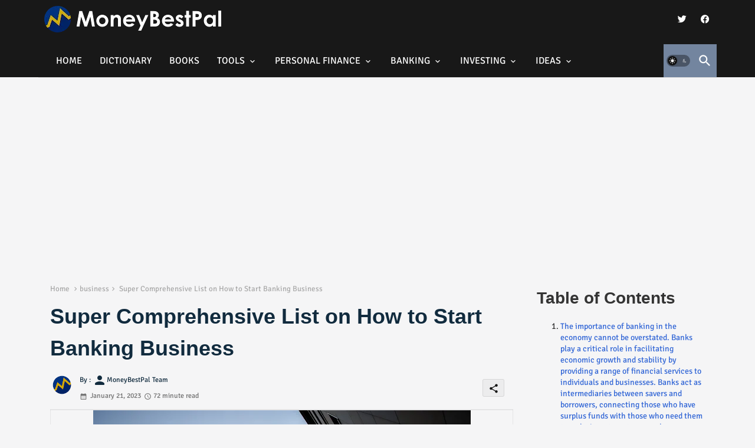

--- FILE ---
content_type: text/html; charset=UTF-8
request_url: https://www.moneybestpal.com/2023/01/comprehensive-list-on-how-to-start-banking-business.html
body_size: 81779
content:
<!DOCTYPE html><html class="ltr" dir="ltr" lang="en" xmlns="http://www.w3.org/1999/xhtml" xmlns:b="http://www.google.com/2005/gml/b" xmlns:data="http://www.google.com/2005/gml/data" xmlns:expr="http://www.google.com/2005/gml/expr"><head><script>var __ezHttpConsent={setByCat:function(src,tagType,attributes,category,force,customSetScriptFn=null){var setScript=function(){if(force||window.ezTcfConsent[category]){if(typeof customSetScriptFn==='function'){customSetScriptFn();}else{var scriptElement=document.createElement(tagType);scriptElement.src=src;attributes.forEach(function(attr){for(var key in attr){if(attr.hasOwnProperty(key)){scriptElement.setAttribute(key,attr[key]);}}});var firstScript=document.getElementsByTagName(tagType)[0];firstScript.parentNode.insertBefore(scriptElement,firstScript);}}};if(force||(window.ezTcfConsent&&window.ezTcfConsent.loaded)){setScript();}else if(typeof getEzConsentData==="function"){getEzConsentData().then(function(ezTcfConsent){if(ezTcfConsent&&ezTcfConsent.loaded){setScript();}else{console.error("cannot get ez consent data");force=true;setScript();}});}else{force=true;setScript();console.error("getEzConsentData is not a function");}},};</script>
<script>var ezTcfConsent=window.ezTcfConsent?window.ezTcfConsent:{loaded:false,store_info:false,develop_and_improve_services:false,measure_ad_performance:false,measure_content_performance:false,select_basic_ads:false,create_ad_profile:false,select_personalized_ads:false,create_content_profile:false,select_personalized_content:false,understand_audiences:false,use_limited_data_to_select_content:false,};function getEzConsentData(){return new Promise(function(resolve){document.addEventListener("ezConsentEvent",function(event){var ezTcfConsent=event.detail.ezTcfConsent;resolve(ezTcfConsent);});});}</script>
<script>if(typeof _setEzCookies!=='function'){function _setEzCookies(ezConsentData){var cookies=window.ezCookieQueue;for(var i=0;i<cookies.length;i++){var cookie=cookies[i];if(ezConsentData&&ezConsentData.loaded&&ezConsentData[cookie.tcfCategory]){document.cookie=cookie.name+"="+cookie.value;}}}}
window.ezCookieQueue=window.ezCookieQueue||[];if(typeof addEzCookies!=='function'){function addEzCookies(arr){window.ezCookieQueue=[...window.ezCookieQueue,...arr];}}
addEzCookies([{name:"ezoab_397024",value:"mod34; Path=/; Domain=moneybestpal.com; Max-Age=7200",tcfCategory:"store_info",isEzoic:"true",},{name:"ezosuibasgeneris-1",value:"f5b63590-cd10-4e24-5f6e-ab2429cac8ed; Path=/; Domain=moneybestpal.com; Expires=Thu, 05 Nov 2026 20:35:10 UTC; Secure; SameSite=None",tcfCategory:"understand_audiences",isEzoic:"true",}]);if(window.ezTcfConsent&&window.ezTcfConsent.loaded){_setEzCookies(window.ezTcfConsent);}else if(typeof getEzConsentData==="function"){getEzConsentData().then(function(ezTcfConsent){if(ezTcfConsent&&ezTcfConsent.loaded){_setEzCookies(window.ezTcfConsent);}else{console.error("cannot get ez consent data");_setEzCookies(window.ezTcfConsent);}});}else{console.error("getEzConsentData is not a function");_setEzCookies(window.ezTcfConsent);}</script><script type="text/javascript" data-ezscrex='false' data-cfasync='false'>window._ezaq = Object.assign({"edge_cache_status":12,"edge_response_time":187,"url":"https://www.moneybestpal.com/2023/01/comprehensive-list-on-how-to-start-banking-business.html"}, typeof window._ezaq !== "undefined" ? window._ezaq : {});</script><script type="text/javascript" data-ezscrex='false' data-cfasync='false'>window._ezaq = Object.assign({"ab_test_id":"mod34"}, typeof window._ezaq !== "undefined" ? window._ezaq : {});window.__ez=window.__ez||{};window.__ez.tf={};</script><script type="text/javascript" data-ezscrex='false' data-cfasync='false'>window.ezDisableAds = true;</script><script data-ezscrex='false' data-cfasync='false' data-pagespeed-no-defer>var __ez=__ez||{};__ez.stms=Date.now();__ez.evt={};__ez.script={};__ez.ck=__ez.ck||{};__ez.template={};__ez.template.isOrig=true;__ez.queue=__ez.queue||function(){var e=0,i=0,t=[],n=!1,o=[],r=[],s=!0,a=function(e,i,n,o,r,s,a){var l=arguments.length>7&&void 0!==arguments[7]?arguments[7]:window,d=this;this.name=e,this.funcName=i,this.parameters=null===n?null:w(n)?n:[n],this.isBlock=o,this.blockedBy=r,this.deleteWhenComplete=s,this.isError=!1,this.isComplete=!1,this.isInitialized=!1,this.proceedIfError=a,this.fWindow=l,this.isTimeDelay=!1,this.process=function(){f("... func = "+e),d.isInitialized=!0,d.isComplete=!0,f("... func.apply: "+e);var i=d.funcName.split("."),n=null,o=this.fWindow||window;i.length>3||(n=3===i.length?o[i[0]][i[1]][i[2]]:2===i.length?o[i[0]][i[1]]:o[d.funcName]),null!=n&&n.apply(null,this.parameters),!0===d.deleteWhenComplete&&delete t[e],!0===d.isBlock&&(f("----- F'D: "+d.name),m())}},l=function(e,i,t,n,o,r,s){var a=arguments.length>7&&void 0!==arguments[7]?arguments[7]:window,l=this;this.name=e,this.path=i,this.async=o,this.defer=r,this.isBlock=t,this.blockedBy=n,this.isInitialized=!1,this.isError=!1,this.isComplete=!1,this.proceedIfError=s,this.fWindow=a,this.isTimeDelay=!1,this.isPath=function(e){return"/"===e[0]&&"/"!==e[1]},this.getSrc=function(e){return void 0!==window.__ezScriptHost&&this.isPath(e)&&"banger.js"!==this.name?window.__ezScriptHost+e:e},this.process=function(){l.isInitialized=!0,f("... file = "+e);var i=this.fWindow?this.fWindow.document:document,t=i.createElement("script");t.src=this.getSrc(this.path),!0===o?t.async=!0:!0===r&&(t.defer=!0),t.onerror=function(){var e={url:window.location.href,name:l.name,path:l.path,user_agent:window.navigator.userAgent};"undefined"!=typeof _ezaq&&(e.pageview_id=_ezaq.page_view_id);var i=encodeURIComponent(JSON.stringify(e)),t=new XMLHttpRequest;t.open("GET","//g.ezoic.net/ezqlog?d="+i,!0),t.send(),f("----- ERR'D: "+l.name),l.isError=!0,!0===l.isBlock&&m()},t.onreadystatechange=t.onload=function(){var e=t.readyState;f("----- F'D: "+l.name),e&&!/loaded|complete/.test(e)||(l.isComplete=!0,!0===l.isBlock&&m())},i.getElementsByTagName("head")[0].appendChild(t)}},d=function(e,i){this.name=e,this.path="",this.async=!1,this.defer=!1,this.isBlock=!1,this.blockedBy=[],this.isInitialized=!0,this.isError=!1,this.isComplete=i,this.proceedIfError=!1,this.isTimeDelay=!1,this.process=function(){}};function c(e,i,n,s,a,d,c,u,f){var m=new l(e,i,n,s,a,d,c,f);!0===u?o[e]=m:r[e]=m,t[e]=m,h(m)}function h(e){!0!==u(e)&&0!=s&&e.process()}function u(e){if(!0===e.isTimeDelay&&!1===n)return f(e.name+" blocked = TIME DELAY!"),!0;if(w(e.blockedBy))for(var i=0;i<e.blockedBy.length;i++){var o=e.blockedBy[i];if(!1===t.hasOwnProperty(o))return f(e.name+" blocked = "+o),!0;if(!0===e.proceedIfError&&!0===t[o].isError)return!1;if(!1===t[o].isComplete)return f(e.name+" blocked = "+o),!0}return!1}function f(e){var i=window.location.href,t=new RegExp("[?&]ezq=([^&#]*)","i").exec(i);"1"===(t?t[1]:null)&&console.debug(e)}function m(){++e>200||(f("let's go"),p(o),p(r))}function p(e){for(var i in e)if(!1!==e.hasOwnProperty(i)){var t=e[i];!0===t.isComplete||u(t)||!0===t.isInitialized||!0===t.isError?!0===t.isError?f(t.name+": error"):!0===t.isComplete?f(t.name+": complete already"):!0===t.isInitialized&&f(t.name+": initialized already"):t.process()}}function w(e){return"[object Array]"==Object.prototype.toString.call(e)}return window.addEventListener("load",(function(){setTimeout((function(){n=!0,f("TDELAY -----"),m()}),5e3)}),!1),{addFile:c,addFileOnce:function(e,i,n,o,r,s,a,l,d){t[e]||c(e,i,n,o,r,s,a,l,d)},addDelayFile:function(e,i){var n=new l(e,i,!1,[],!1,!1,!0);n.isTimeDelay=!0,f(e+" ...  FILE! TDELAY"),r[e]=n,t[e]=n,h(n)},addFunc:function(e,n,s,l,d,c,u,f,m,p){!0===c&&(e=e+"_"+i++);var w=new a(e,n,s,l,d,u,f,p);!0===m?o[e]=w:r[e]=w,t[e]=w,h(w)},addDelayFunc:function(e,i,n){var o=new a(e,i,n,!1,[],!0,!0);o.isTimeDelay=!0,f(e+" ...  FUNCTION! TDELAY"),r[e]=o,t[e]=o,h(o)},items:t,processAll:m,setallowLoad:function(e){s=e},markLoaded:function(e){if(e&&0!==e.length){if(e in t){var i=t[e];!0===i.isComplete?f(i.name+" "+e+": error loaded duplicate"):(i.isComplete=!0,i.isInitialized=!0)}else t[e]=new d(e,!0);f("markLoaded dummyfile: "+t[e].name)}},logWhatsBlocked:function(){for(var e in t)!1!==t.hasOwnProperty(e)&&u(t[e])}}}();__ez.evt.add=function(e,t,n){e.addEventListener?e.addEventListener(t,n,!1):e.attachEvent?e.attachEvent("on"+t,n):e["on"+t]=n()},__ez.evt.remove=function(e,t,n){e.removeEventListener?e.removeEventListener(t,n,!1):e.detachEvent?e.detachEvent("on"+t,n):delete e["on"+t]};__ez.script.add=function(e){var t=document.createElement("script");t.src=e,t.async=!0,t.type="text/javascript",document.getElementsByTagName("head")[0].appendChild(t)};__ez.dot=__ez.dot||{};__ez.queue.addFileOnce('/detroitchicago/boise.js', '/detroitchicago/boise.js?gcb=195-3&cb=5', true, [], true, false, true, false);__ez.queue.addFileOnce('/parsonsmaize/abilene.js', '/parsonsmaize/abilene.js?gcb=195-3&cb=dc112bb7ea', true, [], true, false, true, false);__ez.queue.addFileOnce('/parsonsmaize/mulvane.js', '/parsonsmaize/mulvane.js?gcb=195-3&cb=e75e48eec0', true, ['/parsonsmaize/abilene.js'], true, false, true, false);__ez.queue.addFileOnce('/detroitchicago/birmingham.js', '/detroitchicago/birmingham.js?gcb=195-3&cb=539c47377c', true, ['/parsonsmaize/abilene.js'], true, false, true, false);</script>
<script data-ezscrex="false" type="text/javascript" data-cfasync="false">window._ezaq = Object.assign({"ad_cache_level":0,"adpicker_placement_cnt":0,"ai_placeholder_cache_level":0,"ai_placeholder_placement_cnt":-1,"author":"MoneyBestPal Team","domain":"moneybestpal.com","domain_id":397024,"ezcache_level":1,"ezcache_skip_code":0,"has_bad_image":0,"has_bad_words":0,"is_sitespeed":0,"lt_cache_level":0,"publish_date":"2023-01-21","response_size":317701,"response_size_orig":311935,"response_time_orig":150,"template_id":120,"url":"https://www.moneybestpal.com/2023/01/comprehensive-list-on-how-to-start-banking-business.html","word_count":0,"worst_bad_word_level":0}, typeof window._ezaq !== "undefined" ? window._ezaq : {});__ez.queue.markLoaded('ezaqBaseReady');</script>
<script type='text/javascript' data-ezscrex='false' data-cfasync='false'>
window.ezAnalyticsStatic = true;

function analyticsAddScript(script) {
	var ezDynamic = document.createElement('script');
	ezDynamic.type = 'text/javascript';
	ezDynamic.innerHTML = script;
	document.head.appendChild(ezDynamic);
}
function getCookiesWithPrefix() {
    var allCookies = document.cookie.split(';');
    var cookiesWithPrefix = {};

    for (var i = 0; i < allCookies.length; i++) {
        var cookie = allCookies[i].trim();

        for (var j = 0; j < arguments.length; j++) {
            var prefix = arguments[j];
            if (cookie.indexOf(prefix) === 0) {
                var cookieParts = cookie.split('=');
                var cookieName = cookieParts[0];
                var cookieValue = cookieParts.slice(1).join('=');
                cookiesWithPrefix[cookieName] = decodeURIComponent(cookieValue);
                break; // Once matched, no need to check other prefixes
            }
        }
    }

    return cookiesWithPrefix;
}
function productAnalytics() {
	var d = {"pr":[6],"omd5":"1c51133f225f2b0c58ae5435dcd316e4","nar":"risk score"};
	d.u = _ezaq.url;
	d.p = _ezaq.page_view_id;
	d.v = _ezaq.visit_uuid;
	d.ab = _ezaq.ab_test_id;
	d.e = JSON.stringify(_ezaq);
	d.ref = document.referrer;
	d.c = getCookiesWithPrefix('active_template', 'ez', 'lp_');
	if(typeof ez_utmParams !== 'undefined') {
		d.utm = ez_utmParams;
	}

	var dataText = JSON.stringify(d);
	var xhr = new XMLHttpRequest();
	xhr.open('POST','/ezais/analytics?cb=1', true);
	xhr.onload = function () {
		if (xhr.status!=200) {
            return;
		}

        if(document.readyState !== 'loading') {
            analyticsAddScript(xhr.response);
            return;
        }

        var eventFunc = function() {
            if(document.readyState === 'loading') {
                return;
            }
            document.removeEventListener('readystatechange', eventFunc, false);
            analyticsAddScript(xhr.response);
        };

        document.addEventListener('readystatechange', eventFunc, false);
	};
	xhr.setRequestHeader('Content-Type','text/plain');
	xhr.send(dataText);
}
__ez.queue.addFunc("productAnalytics", "productAnalytics", null, true, ['ezaqBaseReady'], false, false, false, true);
</script><base href="https://www.moneybestpal.com/2023/01/comprehensive-list-on-how-to-start-banking-business.html"/>
<link href="https://cdn.statically.io/gh/Moneybestpal/favicon/main/apple-touch-icon.png" rel="apple-touch-icon" sizes="180x180"/>
<link href="https://cdn.statically.io/gh/Moneybestpal/favicon/main/favicon-32x32.png" rel="icon" sizes="32x32" type="image/png"/>
<link href="https://cdn.statically.io/gh/Moneybestpal/favicon/main/android-chrome-192x192.png" rel="icon" sizes="192x192" type="image/png"/>
<link href="https://cdn.statically.io/gh/Moneybestpal/favicon/main/android-chrome-512x512.png" rel="icon" sizes="512x512" type="image/png"/>
<link href="https://cdn.statically.io/gh/Moneybestpal/favicon/main/favicon-16x16.png" rel="icon" sizes="16x16" type="image/png"/>
<link href="https://cdn.statically.io/gh/Moneybestpal/favicon/main/site.webmanifest" rel="manifest"/>
<link color="#5bbad5" href="https://cdn.statically.io/gh/Moneybestpal/favicon/main/safari-pinned-tab.svg" rel="mask-icon"/>
<link href="https://cdn.statically.io/gh/Moneybestpal/favicon/main/favicon.ico" rel="shortcut icon"/>
<link href="https://www.moneybestpal.com/favicon.ico" rel="icon" type="image/x-icon"/>
<link href="https://www.moneybestpal.com/favicon.ico" rel="icon" sizes="100x100"/>
<link href="https://www.moneybestpal.com/favicon.ico" rel="apple-touch-icon"/>
<meta content="moneybestpal" name="apple-mobile-web-app-title"/>
<meta content="moneybestpal" name="application-name"/>
<meta content="#da532c" name="msapplication-TileColor"/>
<meta content="https://cdn.statically.io/gh/Moneybestpal/favicon/main/mstile-150x150.png" name="msapplication-TileImage"/>
<meta content="https://cdn.statically.io/gh/Moneybestpal/favicon/main/browserconfig.xml" name="msapplication-config"/>
<meta content="#ffffff" name="theme-color"/>
<!-- FlexOffers Verification -->
<meta content="fd480d8d-f578-42b4-b232-636385534f6b" name="fo-verify"/>
<!-- Pikitemplates All Packed SEO /-->
<meta content="width=device-width, initial-scale=1" name="viewport"/>
<title> Super Comprehensive List on How to Start Banking Business</title>
<meta content="text/html; charset=UTF-8" http-equiv="Content-Type"/>
<meta content="blogger" name="generator"/>
<link href="https://www.moneybestpal.com/2023/01/comprehensive-list-on-how-to-start-banking-business.html" hreflang="x-default" rel="alternate"/>
<meta content="#d4aa00" name="theme-color"/>
<meta content="#d4aa00" name="msapplication-navbutton-color"/>
<link href="https://www.moneybestpal.com/2023/01/comprehensive-list-on-how-to-start-banking-business.html" rel="canonical"/>
<link rel="alternate" type="application/atom+xml" title="MoneyBestPal - Investment Assets Portfolio Optimization - Atom" href="https://www.moneybestpal.com/feeds/posts/default"/>
<link rel="alternate" type="application/rss+xml" title="MoneyBestPal - Investment Assets Portfolio Optimization - RSS" href="https://www.moneybestpal.com/feeds/posts/default?alt=rss"/>
<link rel="service.post" type="application/atom+xml" title="MoneyBestPal - Investment Assets Portfolio Optimization - Atom" href="https://www.blogger.com/feeds/4055771986958512333/posts/default"/>

<link rel="alternate" type="application/atom+xml" title="MoneyBestPal - Investment Assets Portfolio Optimization - Atom" href="https://www.moneybestpal.com/feeds/3324217179310785785/comments/default"/>
<meta content="Banks play a critical role in facilitating economic growth and stability by providing a range of financial services to individuals and businesses" name="description"/>
<!-- Metadata for Open Graph protocol available here http://ogp.me/. -->
<meta content="index, follow, max-snippet:-1, max-image-preview:large, max-video-preview:-1" name="robots"/>
<meta content="article" property="og:type"/>
<meta content=" Super Comprehensive List on How to Start Banking Business" property="og:title"/>
<meta content="https://www.moneybestpal.com/2023/01/comprehensive-list-on-how-to-start-banking-business.html" property="og:url"/>
<meta content="Banks play a critical role in facilitating economic growth and stability by providing a range of financial services to individuals and businesses" property="og:description"/>
<meta content="MoneyBestPal - Investment Assets Portfolio Optimization" property="og:site_name"/>
<meta content="https://blogger.googleusercontent.com/img/b/R29vZ2xl/AVvXsEhXTWK6Be9ecZYtRI4ZS7d2FGVGP7Bz7i1a6HBm8NT2DfqlSmOn46J5ryWhC0z36zy6IsYv6PfjFg-AsOwFemVTGGZpDkvNM-ppD5L8rTpvWsvkjeGQNlNk24K-V8QGaquC7I2zxhB2qmgk1ABnAAo3-umkVVI4oi8qvE5vjKxTygBZg-jm4PwemUIP/w640-h427-rw/low-angle-shot-high-rise-buildings-clear-sky-frankfurt-germany.jpg" property="og:image"/>
<meta content="https://blogger.googleusercontent.com/img/b/R29vZ2xl/AVvXsEhXTWK6Be9ecZYtRI4ZS7d2FGVGP7Bz7i1a6HBm8NT2DfqlSmOn46J5ryWhC0z36zy6IsYv6PfjFg-AsOwFemVTGGZpDkvNM-ppD5L8rTpvWsvkjeGQNlNk24K-V8QGaquC7I2zxhB2qmgk1ABnAAo3-umkVVI4oi8qvE5vjKxTygBZg-jm4PwemUIP/w640-h427-rw/low-angle-shot-high-rise-buildings-clear-sky-frankfurt-germany.jpg" name="twitter:image"/>
<meta content=" Super Comprehensive List on How to Start Banking Business" property="og:title"/>
<meta content=" Super Comprehensive List on How to Start Banking Business" name="keywords"/>
<!-- <link expr:href='data:blog.url' hreflang='x-default' rel='alternate'/> -->
<meta content="summary_large_image" name="twitter:card"/>
<meta content=" Super Comprehensive List on How to Start Banking Business" name="twitter:title"/>
<meta content="https://www.moneybestpal.com/2023/01/comprehensive-list-on-how-to-start-banking-business.html" name="twitter:domain"/>
<meta content="Banks play a critical role in facilitating economic growth and stability by providing a range of financial services to individuals and businesses" name="twitter:description"/>
<meta content="Banks play a critical role in facilitating economic growth and stability by providing a range of financial services to individuals and businesses" name="twitter:creator"/>
<meta content="en_US" property="og:locale"/>
<meta content="en_GB" property="og:locale:alternate"/>
<link href="//1.bp.blogspot.com" rel="dns-prefetch"/><link href="//28.2bp.blogspot.com" rel="dns-prefetch"/>
<link href="//3.bp.blogspot.com" rel="dns-prefetch"/>
<link href="//4.bp.blogspot.com" rel="dns-prefetch"/><link href="//2.bp.blogspot.com" rel="dns-prefetch"/><link href="//www.blogger.com" rel="dns-prefetch"/>
<link href="//maxcdn.bootstrapcdn.com" rel="dns-prefetch"/>
<link href="//fonts.googleapis.com" rel="dns-prefetch"/><link href="//use.fontawesome.com" rel="dns-prefetch"/><link href="//ajax.googleapis.com" rel="dns-prefetch"/>
<link href="//resources.blogblog.com" rel="dns-prefetch"/>
<link href="//feeds.feedburner.com" rel="dns-prefetch"/><link href="//cdnjs.cloudflare.com" rel="dns-prefetch"/><link href="//www.google-analytics.com" rel="dns-prefetch"/>
<link href="//themes.googleusercontent.com " rel="dns-prefetch"/>
<link href="//pagead2.googlesyndication.com" rel="dns-prefetch"/>
<link href="//googleads.g.doubleclick.net" rel="dns-prefetch"/><link href="https://fonts.gstatic.com" rel="preconnect"/>
<link href="//www.googletagservices.com" rel="dns-prefetch"/>
<link href="//static.xx.fbcdn.net" rel="dns-prefetch"/><link href="//tpc.googlesyndication.com" rel="dns-prefetch"/><link href="//apis.google.com" rel="dns-prefetch"/>
<link href="//www.facebook.com" rel="dns-prefetch"/>
<link href="//connect.facebook.net" rel="dns-prefetch"/><link href="//twitter.com" rel="dns-prefetch"/>
<link href="//www.youtube.com" rel="dns-prefetch"/><link href="//www.pinterest.com" rel="dns-prefetch"/>
<link href="//www.linkedin.com" rel="dns-prefetch"/>
<!-- Font Awesome Brands -->
<link href="https://cdnjs.cloudflare.com/ajax/libs/font-awesome/6.1.1/css/brands.min.css" rel="stylesheet"/>
<!-- Template Style CSS -->
<style id="page-skin-1" type="text/css"><!--
/*
-----------------------------------------------
Blogger Template Style
Name:SEO Spot - Blogger Premium Template
Version:1.6.0.V
Author:Pikitemplates
Author Url:https://pikitemplates.com/
Last Update:09/January/2023
This Theme is Created by pikitemplates.com This work is licensed under a Creative Commons Attribution-NoDerivatives 4.0 International License http://creativecommons.org/licenses/by-nd/4.0/ No One Has Been Permission to Sell Or Distribute this template without Our Permission.
----------------------------------------------- */
/*-- Google Signika Font Family --*/
@font-face {
font-family: 'Signika';
font-style: normal;
font-display: swap;
/* Regular weight (400) */
src: url(https://fonts.gstatic.com/s/signika/v18/vEFR2_JTCgwQ5ejvG1EmBg.woff2) format('woff2');
/* Medium weight (500) */
src: url(https://fonts.gstatic.com/s/signika/v18/vEFR2_JTCgwQ5ejvG1EmBg.woff2) format('woff2');
/* Semi-Bold weight (600) */
src: url(https://fonts.gstatic.com/s/signika/v18/vEFR2_JTCgwQ5ejvG1EmBg.woff2) format('woff2');
/* Bold weight (700) */
src: url(https://fonts.gstatic.com/s/signika/v18/vEFR2_JTCgwQ5ejvG1EmBg.woff2) format('woff2');
}
/*-- Material Icons Font --*/
@font-face{font-family:"Material Icons Round";font-style:normal;font-weight:400;src:url(https://fonts.gstatic.com/s/materialiconsround/v105/LDItaoyNOAY6Uewc665JcIzCKsKc_M9flwmP.woff2) format('woff2');}.material-icons-round,.material-symbols-rounded{font-family:"Material Icons Round";font-weight:normal;font-style:normal;font-size:24px;line-height:1;vertical-align:middle;letter-spacing:normal;text-transform:none;display:inline-block;white-space:nowrap;word-wrap:normal;direction:ltr;-webkit-font-feature-settings:'liga';-webkit-font-smoothing:antialiased;}
html.rtl {
--body-font: 'Cairo',Arial,sans-serif;
--meta-font: 'Cairo',Arial,sans-serif;
--title-font: 'Cabin-semi-bold',Cabin-fallback,sans-serif;
--text-font: 'SourceSansPro',Source Sans Pro-fallback,sans-serif;
}
:root{
--body-font:'Signika', Arial, sans-serif;
--title-font: 'Cabin-semi-bold', Cabin-fallback, sans-serif;
--meta-font:'Signika', Arial, sans-serif;
--text-font:'SourceSansPro', Source Sans Pro-fallback, sans-serif;
--text-font-color:#222222;
--runs-solid-color:#c1bbbb;
--black-color:#404040;
--hero-color:#aaaaaa;
--main-menu-bg:#181818;
--snippet-color:#aba4a4;
--solid-border:#ddd;
--top-bar:#ffffff;
--featured-posts-title:#101010;
--button-bg-color:#101010;
--button-text-color:#ffffff;
--lables-buttons-color:#3367D6;
--lables-text-color:#ffffff;
--email-bg-color:#e30347;
--email-text-color:#ffffff;
--cloud-bg-color:#e30347;
--cloud-border-color:#e30347;
--list-text-color:#333333;
--theme-text-color:#112b3e;
--featured-gadgets-title:#e8e8e8;
--placeholder-text-color:#3e3e3e;
--main-menu-text-color:#ffffff;
--sub-menu-text-color:#ffffff;
--footer-title-color:#ffffff;
--footer-copyright-bg:#ffffff;
--body-color-main:#f5f5f6;
--all-link-color:#3367d6;
--black-text:#343434;
--bg-cards-search:#ececec;
--main-text-color:#101010;
--mobile-menu-bg:#181818;
--top-menu-text:#ffffff;
--mobile-text-color:#ffffff;
--white-bg:#ffffff;
--block-bg:#ffffff;
--featured-posts-title-featured:#8c8c8c;
--white-label-color:#ffffff;
--bg-cards:#ffffff;
--bg-cards-video:#121212;
--bg-cards-shadow:0px 3px 3px 0 rgb(0 0 0 / 0.08);
--bt-breaking:rgba(0 0 0 / 0.08);
--bt-breaking-text:#626262;
--shadow-top:0 0 20px rgba(0,0,0,.15);
--shadow-top-fixed:5px 5px 8px 0px rgba(224 223 223 / 0.48);
--ads-bg:rgb(143 183 255 / 0.20);
--ads-text:#898989;
--buttons-category-text:#1d1d1d;
--snip-text-color:#8c8c8c;
--search-bt-text:#101010;
--comments-dec:#333;
--sticky-bg:#f1f1f1;
--input-form:transparent;
--bt-home:#f2f7fb;
--cm-count:#555555;
--shadow-light:0px 2px 5px 1px rgb(0 0 0 / 0.10);
--navigation-runs-text:#4e4e4e;
--sticky-lists:#f7fcff;
--post-snip-data:#707070;
--post-snip-open:#383838;
--front-bg-lists:#fff;
--share-author-links:#585858;
--box-posts-share:#f1f1f1;
--title-share:#1c1c1c;
--title-share-fa:#5c5c5c;
--footer-text-color:#222222;
--footer-about-text:#ffffff;
--footer-bg-color:#eaeef6;
--footer-gadgets-title:#101010;
--main-logo-text-color:#222222;
--submenu-bg-color:#181818;
--comment-content:#f6f6f6;
--comment-text:#5e5e5e;
--label-text-color:#2c2c2c;
--pager-text-color:#6d6d6d;
--back-top:rgb(90 90 90 / 0.18);
--box-shadows:rgb(102 102 102 / 0.13);
/* ico-relative:#ff0000 */
}
body.dark{
--main-logo-text-color:#d4d4d4;
--all-link-color:rgba(255,255,255,.7);
--body-color-main:#292929;
--main-menu: #383838;
--text-font-color:#d3d3d3;
--shadow-top:none;
--top-bar:#2d2d2d;
--cloud-border-color:rgb(100 100 100 / 0.66);
--cloud-bg-color:#ffffff;
--mobile-menu-bg:#212121;
--input-form:rgb(112 112 112 / 0.34);
--shadow-top-fixed:none;
--white-label-color:#464646;
--search-bt-text:#b5b5b5;
--main-menu-text-color:#ffffff;
--sub-menu-text-color:#ffffff;
--title-share:#dddddd;
--black-color:#d9d9d9;
--title-share-fa:#dddddd;
--front-bg-lists:#292929;
--box-shadows:transparent;
--bt-home:#212121;
--sticky-lists:#212121;
--post-snip-open:#eee;
--footer-gadgets-title:#c3c3c3;
--top-menu-text:#ffffff;
--footer-title-color:#adadad;
--sticky-bg:#212121;
--placeholder-text-color:#dadada;
--theme-text-color:#dadada;
--featured-gadgets-title:#dadada;
--mobile-text-color:#ffffff;
--ads-bg:#212121;
--box-posts-share:#323232;
--submenu-bg-color:#212121;
--label-text-color:#a1a1a1;
--featured-posts-title: #c3c3c3;
--ads-text:#dadada;
--buttons-category-text:#dadada;
--bg-cards:#212121;
--bg-cards-search:#222222;
--block-bg:#3a3a3a;
--black-text:#f3f8fb;
--post-snip-data:#a5a5a5;
--comments-dec:#cecece;
--comment-content:#353535;
--comment-text:#c1c1c1;
--footer-bg-color:#181818;
--footer-text-color:#E4E4E4;
--cm-count:#E4E4E4;
--main-text-color:#E4E4E4;
--navigation-runs-text:#c3c3c3;
--share-author-links:#E4E4E4;
--footer-copyright-bg:#292929;
}
a,abbr,acronym,address,applet,b,big,blockquote,body,caption,center,cite,code,dd,del,dfn,div,dl,dt,em,fieldset,font,form,h1,h2,h3,h4,h5,h6,html,i,iframe,img,ins,kbd,label,legend,li,object,p,pre,q,s,samp,small,span,strike,strong,sub,sup,table,tbody,td,tfoot,th,thead,tr,tt,u,ul,var{padding:0;border:0;outline:0;vertical-align:baseline;background:0;margin:0;text-decoration:none;}
form,textarea,input,button{font-family:var(--body-font);-webkit-appearance:none;-moz-appearance:none;appearance:none;border-radius:0;box-sizing:border-box}
.CSS_LIGHTBOX{z-index:999999!important}.CSS_LIGHTBOX_ATTRIBUTION_INDEX_CONTAINER .CSS_HCONT_CHILDREN_HOLDER > .CSS_LAYOUT_COMPONENT.CSS_HCONT_CHILD:first-child > .CSS_LAYOUT_COMPONENT{opacity:0}
input,textarea{outline:none;border: none;}
html{position:relative;word-break:break-word;word-wrap:break-word;text-rendering:optimizeLegibility;-webkit-font-smoothing:antialiased;-webkit-text-size-adjust:100%;}
/*! normalize.css v3.0.1 | MIT License | git.io/normalize */
dl,ul{list-style-position:inside;font-weight:400;list-style:none}
button{cursor: pointer;outline: none;border: none;}
ul li{list-style:none}
caption,th{text-align:center}
.blogger-clickTrap{position:unset !important;}
html,body{text-size-adjust:none;-webkit-text-size-adjust:none;-moz-text-size-adjust:none;-ms-text-size-adjust:none}
.separator a{clear:none!important;float:none!important;margin-left:0!important;margin-right:0!important}
#Navbar1,#navbar-iframe,.widget-item-control,a.quickedit,.home-link,.feed-links{display:none!important}
.center{display:table;margin:0 auto;position:relative}
.widget > h2,.widget > h3{display:none}
.widget iframe,.widget img{max-width:100%}
.container{position:relative;max-width: 100%;width:1150px;}
.center{display:table;margin:0 auto;position:relative}
img{border:0;position:relative}
a,a:visited{text-decoration:none}
.clearfix{clear:both}
.section,.widget,.widget ul{margin:0;padding:0}
a{color:var(--all-link-color)}
a img{border:0}
abbr{text-decoration:none}
.widget>h2,.widget>h3{display:none}
*:before,*:after{-webkit-box-sizing:border-box;-moz-box-sizing:border-box;box-sizing:border-box;}
/*-- CSS Variables --*/
.no-items.section{display:none}
h1,h2,h3,h4,h5,h6{font-family:var(--title-font);font-weight:600}
body{position:relative;background:var(--body-color-main);font-family:var(--body-font);font-size:14px;font-weight:400;color:var(--black-text);word-wrap:break-word;margin:0;padding:0;font-style:normal;line-height:1.4em}
#outer-wrapper{position:relative;overflow:hidden;width:100%;max-width:100%;margin:0 auto}
.outer-container{display: flex;justify-content: space-between;}
h1{font-size:26px;line-height:1.75em}
h3{font-size:22px;line-height:1.75em}
h4{font-size:20px;line-height:1.75em}
h5{font-size:16px;line-height:1.75em}
h6{font-size:13px;line-height:13px;margin-bottom:0;margin-top:0}
@media only screen and (min-width:1025px){h1{font-size:42px;line-height:46px}
h2{font-size:36px;line-height:1.75em}
h3{font-size:28px;line-height:1.75em}
h4{font-size:21px;line-height:1.75em}
}
.post-body h1{font-size:30px}
.post-body h2{font-size:26px}
.post-body h3{font-size:23px}
.post-body h4{font-size:20px}
.post-body h5{font-size:18px}
.post-body h6{font-size:15px}
.dark .post-body p{background:transparent!important;color:#fff!important}
#center-container{position:relative;float:left;width:100%;overflow:hidden;padding:20px 0 0;margin:0}
#feed-view{position:relative;float:left;width:calc(100% - (320px + 5px));box-sizing:border-box;padding:0}
#sidebar-container{position:relative;float:right;width:320px;box-sizing:border-box;padding:0}
.snip-thumbnail{position:relative;width:100%;height:100%;display:block;object-fit:cover;z-index:1;opacity:0;transition:opacity .30s ease,transform .30s ease}
.snip-thumbnail.lazy-img{opacity:1}
.row,.row-1{position:relative;}
.post-filter-link:hover .snip-thumbnail{filter: brightness(0.9);}
.background-layer:before{content:'';position:absolute;left:0;right:0;bottom:0;height:55%;background-image:linear-gradient(to bottom,transparent,rgb(20 21 32 / 0.76));-webkit-backface-visibility:hidden;backface-visibility:hidden;z-index:2;opacity:1;margin:0;transition:opacity .25s ease}
.colorful-ico a:before,.social a:before,.social-front-hover a:before{display:inline-block;font-family:'Font Awesome 6 Brands';font-style:normal;font-weight:400;vertical-align: middle;}
.colorful-ico .rss a:before,.social .rss a:before{content:'\e0e5';font-family:"Material Icons Round";}
.colorful-ico .email a:before,.social .email a:before{content:'\e158';font-family:"Material Icons Round";}
.colorful-ico .external-link a:before,.social .external-link a:before{content:'\e894';font-family:"Material Icons Round";}
.colorful a:hover {opacity: 0.8;}
.colorful .blogger a{color:#ff5722}
.colorful .facebook a,.colorful .facebook-f a{color:#3b5999}
.colorful .twitter a{color:#00acee}
.colorful .youtube a{color:#f50000}
.colorful .messenger a{color:#0084ff}
.colorful .snapchat a{color:#ffe700}
.colorful .telegram a{color:#179cde}
.colorful .instagram a{color:#dd277b}
.colorful .pinterest a,.colorful .pinterest-p a{color:#ca2127}
.colorful .google a{color:#0165b4}
.colorful .apple a{color:#000000}
.colorful .microsoft a{color:#0165b4}
.colorful .dribbble a{color:#ea4c89}
.colorful .linkedin a{color:#0077b5}
.colorful .tiktok a{color:#fe2c55}
.colorful .stumbleupon a{color:#eb4823}
.colorful .vk a{color:#4a76a8}
.colorful .stack-overflow a{color:#f48024}
.colorful .github a{color:#24292e}
.colorful .soundcloud a{background:linear-gradient(#ff7400,#ff3400)}
.colorful .behance a{color:#191919}
.colorful .digg a{color:#1b1a19}
.colorful .delicious a{color:#0076e8}
.colorful .codepen a{color:#000}
.colorful .flipboard a{color:#f52828}
.colorful .reddit a{color:#ff4500}
.colorful .tumblr a{color:#365069}
.colorful .twitch a{color:#6441a5}
.colorful .rss a{color:#ffc200}
.colorful .skype a{color:#00aff0}
.colorful .whatsapp a{color:#3fbb50}
.colorful .discord a{color:#7289da}
.colorful .share a{color:var(--hero-color)}
.colorful .email a{color:#888}
.colorful .external-link a{color:#3500e5}
.social-front-hover a.fa-facebook,.social-front-hover a.fa-facebook-f{background:#3b5999}
.social-front-hover a.fa-twitter{background:#00acee}
.social-front-hover a.fa-whatsapp{background:#3fbb50}
.mobile-menu-logo{display:none}
#top-menu .selectnav,.LSpeed-filter-logo{display:none}
#.date-format{position:relative;color:#ffffff;height:42px;line-height:42px;font-weight:600;width:150px;text-align:center;padding:0 0 0 14px;border-right:1px solid rgb(143 143 143 / 0.22);}
.header-room{display:flex;flex-wrap:wrap;flex-direction:row;justify-content:space-between;align-items:center;align-content:center;margin:0 0 10px;}
.header-room .social li{display:inline-block;list-style:none;line-height:40px}
.header-room .social li a{display:block;width:25px;line-height:30px;margin:0 7px;font-size:15px;text-align:center;color:var(--top-menu-text)}
.dark .post-body ol>li:before{color:#eee}
#.menu-top{display:flex;justify-content:space-between;align-items:center;align-content:center;margin:0px 0 20px;border:1px solid rgb(143 143 143 / 0.22);}
#.menu-top ul.nav1{margin:0 15px;}
#.menu-top li{display:inline-block;line-height:40px;padding:0 10px;border-left:1px solid rgb(143 143 143 / 0.22);}
#.rtl .menu-top li{border-left:initial;border-right:1px solid rgb(143 143 143 / 0.22);}
#.menu-top li a{color:var(--top-menu-text);text-transform:capitalize;font-size:13px;font-weight:500;text-decoration:none}
#.menu-top li a:before{content:'\ef4a';font-family:"Material Icons Round";font-size:5px;font-weight:400;position:relative;vertical-align:middle;display:inline-block;margin:0;color:var(--button-bg-color);}
#.menu-top li a .fa{margin-right:5px}
#.menu-top li a:hover{opacity:0.8}
.ticker-pro .loading-icon{line-height:38px;}
.ticker-pro .widget .widget-content span.error-status{padding:0;line-height:30px;}
.ticker-pro .loading-icon:after{width:20px;height:20px;}
.ticker{position:relative;float:left;width:100%;margin:0;}
.ticker-pro{position:relative;margin:5px 10px 15px;overflow:hidden;border:1px solid rgb(143 143 143 / 0.22);border-radius:4px;}
.ticker-pro .widget{display:block;height:30px;padding:5px 0;margin:0}
.ticker-pro .widget>.widget-title{display:block;position:relative;float:left;height:30px;line-height:30px;padding:0 10px;margin:0 10px 0 5px;border-right: 1px solid rgb(143 143 143 / 0.22);}
.rtl .ticker-pro .widget>.widget-title{border-right: initial;border-left: 1px solid rgb(143 143 143 / 0.22);}
.ticker-pro .widget>.widget-title>h3{display: flex;align-items: center;font-size:16px;font-weight:700;color:var(--theme-text-color);line-height:30px;margin:0}
.ticker-pro .widget>.widget-title>h3:before{content:'\ea0b';font-family:"Material Icons Round";float:left;font-size:12px;font-weight:400;margin:0 3px 0 0;text-align:center;width:16px;height:16px;border-radius:50%;background:var(--button-bg-color);color:var(--button-text-color);line-height:17px;}
.rtl .ticker-pro .widget>.widget-title>h3:before{margin:0 0 0 3px;}
.ticker-pro .widget-content{position:relative;justify-content:flex-end;flex:1;align-items:center;margin:0;display:none;height:30px;overflow:hidden;}
.breaking-ticker{position:relative;display:flex;box-sizing:border-box;justify-content:space-between;flex:1;margin:0;height:30px;}
.ticker-pro .open-iki,.ticker-pro .widget.PopularPosts .widget-content{display:flex!important}
.breaking-ticker .tickerNews .entry-title{height:30px;font-size:13px;font-weight:600;line-height:30px;margin:0;padding:0;overflow:hidden}
.breaking-ticker .tickerNews .entry-title a{position:relative;display:block;overflow:hidden;font-size:15px;}
.rtl .ticker-pro .widget>.widget-title{float: right;}
.breaking-ticker .active, .AflexNewsTested .active{opacity:1;visibility:visible;transform:translate3d(0,0,0);pointer-events:initial}
.mega-flex .section{width:50%;}
.tickerNews, .tickerPart{position:absolute;top:0;left:0;opacity:0;width: 100%;visibility:hidden;pointer-events:none;}
.tickerPart{transform:translate3d(80px,0,0);transition:all .80s cubic-bezier(0.68, -0.55, 0.27, 1.55)}
.tickerNews{;transform:translate3d(10px,0,0);transition:all .80s ease}
.buttons-fix{display:flex;flex-direction:row;align-items:center;justify-content:space-around;margin:0;height:30px}
.buttons-fix>a{display:flex;width:20px;height:20px;line-height:20px;font-size:20px;text-align:center;margin:0 2px;padding:5px;cursor:pointer;color:var(--lables-text-color);background:var(--lables-buttons-color);border-radius:50%;}
.buttons-fix>a:hover{opacity:0.8;}
.buttons-fix .prev:before{content:'\e5cb'}
.buttons-fix .next:before{content:'\e5cc'}
.buttons-fix a:before{display:block;font-family:"Material Icons Round";margin:auto;text-align:center;font-weight:400}
.dark .post-body ol>li:before{color:#eee}
.dark-toggle-flex{position:relative;background-color:rgb(0 0 0 / 0.36);display:flex;align-items:center;font-size:12px;color: var(--button-text-color);width:40px;height:20px;margin:0 5px;border-radius:20px;}
.dark-bt .dark-toggle-flex{display:none;}
.dark-toggle-flex:hover:before{opacity:0.8}
.dark .dark-toggle-flex:before{content:'\ea46';left:21px;}
.dark-toggle-flex:before{content:'\e518';font-family:"Material Icons Round";position:absolute;left:2px;width:16px;height:16px;text-align:center;background-color:var(--button-bg-color);font-weight:400;line-height:16px;z-index:2;border-radius:50%;box-shadow:0 0 4px rgb(0 0 0 / 0.10);transition:left .18s ease;}
.dark .dark-toggle-flex:after{content:'\e518';right:26px;}
.dark-toggle-flex:after{content:'\ea46';font-family:"Material Icons Round";position:absolute;right:4px;width:10px;font-size:8px;font-weight:400;line-height:1;text-align:center;opacity:0.5;transition:right .18s ease;}
#original-menuList>.mega-menu{position:unset!important}
.original-menu li:hover .BiggerMenu{opacity:1;visibility:visible}
.drop-down>a:after{content:'\e5cf';float:right;font-family:"Material Icons Round";font-size:9px;font-weight:400;margin:-1px 0 0 5px}
.BiggerMenu{position:absolute;background-color:var(--block-bg);top:59px;opacity:0;visibility:hidden;width:100%;left:0;box-sizing:border-box;border-radius:4px;right:0;z-index:3333;color:var(--white-bg);height:auto;padding:20px;min-height:100px;box-shadow:0 10px 10px rgba(0,0,0,0.28);transition:all .3s ease;}
.original-menu li:hover .BiggerMenu{margin-top:1px;opacity:1;visibility:visible}
.mega-box{width:calc((100% - 50px) / 5);box-sizing:border-box;float:left;overflow:hidden;position:relative}
.mega-box:last-child{margin-right:0}
.mega-box .post-filter-link{position:relative;height:100%}
.mega-boxs{display:flex;justify-content:space-between;flex-wrap:wrap}
.mega-boxs .Mega-img-ui{height:180px;display:block;overflow:hidden;border-radius: 4px;}
.mega-boxs .entry-title{font-size:14px;font-weight:600;text-align: left;line-height:1.2em;margin:0}
.flex-section{display:flex;flex-wrap: wrap;width:100%;float:left;align-items:center;justify-content:center;}
.flex-ft{display:flex;justify-content:center;padding: 0 10px;}
.tociki-pro{display:flex;width:100%;clear:both;margin:0}
.tociki-inner{position:relative;max-width:100%;font-size:14px;background-color:rgba(165 165 165 / 0.10);overflow:hidden;line-height:23px;border:1px solid #a0a0a0;border-radius:5px}
a.tociki-title{position:relative;display:flex;align-items:center;justify-content:space-between;height:38px;font-size:16px;font-weight:600;color:var(--text-font-color);padding:0 15px;margin:0}
.tociki-title-text{display:flex}
.tociki-title-text:before{content:'\e242';font-family:"Material Icons Round";font-size:20px;font-weight:400;margin:0 5px 0 0}
.rtl .tociki-title-text:before{margin:0 0 0 5px}
.tociki-title:after{content:'\e5cf';font-family:"Material Icons Round";font-size:16px;font-weight:400;margin:0 0 0 25px;color:var(--buttons-category-text);}
.rtl .tociki-title:after{margin:0 25px 0 0;}
.tociki-title.opened:after{content:'\e5ce'}
a.tociki-title:hover{text-decoration:none}
#tociki{display:none;padding:0 15px 10px;margin:0}
#tociki ol{padding:0 0 0 15px}
#tociki li{font-size:14px;font-weight: 500;margin:10px 0}
#tociki li a{color:var(--main-text-color)}
#tociki li a:hover{opacity:0.8;text-decoration:underline}
#ads-holder .widget > .widget-title,#ads-holder1 .widget > .widget-title{display:none}
#ads-holder,#ads-holder1{margin:15px 0;padding:0;width:100%;overflow:hidden;}
.ads-tool{position:relative;margin:15px 5px}
.ads-tool .widget{position:relative;float:left;width:100%;line-height:0;margin:0 0 5px}
#post-placeholder{position:relative;box-sizing:border-box;width:100%;height:auto;padding:0 5px;margin:10px 0}
#post-placeholder .widget{position:relative;width:100%;line-height:0;height:auto}
.footer-container{padding:20px;background:var(--footer-copyright-bg);}
.footer-container .footer-copyright{position:relative;font-size:14px;margin:0}
.copyright-text{margin:0;color:var(--footer-text-color);}
.footer-container .footer-copyright a{color:var(--footer-text-color)}
.footer-container .footer-copyright a:hover{color:var(--footer-text-color)}
#footer-checks-menu{position:relative;display:block;margin:0}
.footer-checks-menu ul li{position:relative;float:left;margin:0}
.footer-checks-menu ul li a{float:left;font-size:15px;color:var(--footer-text-color);padding:0 5px;margin:0}
#footer-checks-menu ul li a:hover{opacity:0.8;}
.sharing-button .facebook a,.sharing-button .facebook-f a{background-color:#3b5999}
.sharing-button .twitter a,.sharing-button .twitter-square a{background-color:#00acee}
.sharing-button .reddit a{background-color:#ff4500}
.sharing-button .pinterest a,.sharing-button .pinterest-p a{background-color:#ca2127}
.sharing-button .linkedin a{background-color:#0077b5}
.sharing-button .whatsapp a{background-color:#3fbb50}
.sharing-button .email a{background-color:#888}
.mobile-menu .fa{color:#FFF! important}
#header-wrapper{position:relative;float:left;width:100%;height:auto;margin:0;background:#181818}
.hamburger-container .container{margin:0 auto;}
.hamburger-section,.hamburger-container{position:relative;float:left;z-index: 990;width:100%;height:56px;box-sizing:border-box;padding:0;margin:0 0 0px;}
.logo-container{position:relative;box-sizing: border-box;width:100%;float:left;margin:0 30px 0 0;padding:0;border-bottom: 1px solid rgb(149 149 149 / 0.23);}
.header-room img{display:block;width:auto;height:auto;max-height:45px;margin:10px;}
.hamburger{display:none;color:var(--main-menu-text-color);height:40px;font-size:17px;padding:0 15px;}
.header-section{position:relative;display:flex;flex-wrap:wrap;justify-content:space-between;float:left;width:100%;margin:0;align-items:center;background:var(--main-menu-bg);}
.header-left{position:static;display:flex;margin:0;align-items: center;}
.header-right{position:absolute;right:0;margin:0;z-index: 11;overflow: hidden;background:#73859f;}
.rtl .header-right{right:initial;left:0;}
.header-room h1{display:block;font-size:25px;color:var(--main-logo-text-color);height:30px;line-height:30px;overflow:hidden;padding:0;margin:0}
.header-room h1 a{color:var(--main-logo-text-color)}
.header-room #title-header{display:none;visibility:hidden}
#header-room1{display:none;}
.header-room .LinkList .widget-content{display:flex;justify-content:space-between;align-items:center;}
.header-room .date-format{margin:0 27px 0 0;}
.rtl .header-room .date-format{margin:0 0 0 27px;}
.hamburger-container.show{top:0;margin:0;}
.hamburger-container.fixed-nos.show{background:var(--main-menu-bg)}
.main-menu-wrap{position:static;height:56px;margin:0}
#original-menu .widget,#original-menu .widget>.widget-title{display:none}
#original-menu .show-menu{display:block}
#original-menu{position:static;height:56px;z-index:10}
#original-menu ul>li{position:relative;display: flex;flex-shrink: 0;}
#original-menu ul>li:nth-child(1){background:#181818;}
#original-menu ul>li:nth-child(2){background:#181818;}
#original-menu ul>li:nth-child(3){background:#181818;}
#original-menu ul>li:nth-child(4){background:#181818;}
#original-menu ul>li:nth-child(5){background:#181818;}
#original-menu ul>li:nth-child(6){background:#181818;}
#original-menu ul>li:nth-child(7){background:#181818;}
#original-menuList>li>a{position:relative;display:block;height:56px;font-size:16px;color:var(--main-menu-text-color);overflow:hidden;font-weight:500;text-transform:capitalize;line-height:56px;padding:0 15px;margin:0 auto;text-align:center;}
#original-menuList>li>a i{margin:0 3px 0 0;font-size:16px;color:var(--button-bg-color)}
#original-menuList>li>a:hover{opacity:0.8}
#original-menu ul>li>ul{position:absolute;float:left;left:0;top:60px;width:180px;background:var(--submenu-bg-color);z-index:99999;visibility:hidden;opacity:0;-webkit-transform:translateY(-10px);transform:translateY(-10px);padding:0;box-shadow:0 2px 5px 0 rgba(0,0,0,0.15),0 2px 10px 0 rgba(0,0,0,0.17)}
#original-menu ul>li>ul>li>ul{position:absolute;top:0;left:100%;-webkit-transform:translateX(-10px);transform:translateX(-10px);margin:0}
#original-menu ul>li>ul>li{display:block;float:none;position:relative}
#original-menu ul>li>ul>li a{position:relative;display:block;height:36px;font-size:13px;color:var(--sub-menu-text-color);line-height:36px;font-weight:600;box-sizing:border-box;padding:0 15px;margin:0;border-bottom:1px solid rgba(155,155,155,0.07)}
#original-menu ul>li>ul>li:last-child a{border:0}
#original-menu ul>li>ul>li:hover>a{opacity:0.8}
#original-menu ul>li.sub-tab>a:after,#original-menu ul>li.sub-has>a:after{content:'\e5cf';font-family:"Material Icons Round";font-size:16px;font-weight:400;margin:0 0 0 5px;transition: 0.31s;vertical-align: middle;}
#original-menu ul>li.sub-tab>a:hover:after,#original-menu ul>li.sub-has>a:hover:after{transform:rotate(180deg);transition:0.31s;}
#original-menu ul>li>ul>li.sub-tab>a:after{content:'\e5cc';float:right;margin:0}
#original-menu ul>li:hover>ul,#original-menu ul>li>ul>li:hover>ul{visibility:visible;opacity:1;-webkit-backface-visibility:hidden;backface-visibility:hidden;-webkit-transform:translate(0);transform:translate(0)}
#original-menu ul ul{transition:all .35s ease}
.loading-icon{width:100%;height:100%;display:flex ;justify-content:center;align-items:center;}
.search-section .loading-icon{margin: 15px 0;}
.raw-box .loading-icon{height:185px}
.loading-icon:after{content:"";width:40px;height:40px;border-radius:50%;border:2px solid var(--main-text-color);border-right:2px solid #c1c1c1;display:inline-block;animation:runload 0.6s infinite}
@-webkit-keyframes runload{0%{-webkit-transform:rotate(0deg);transform:rotate(0deg)}
to{-webkit-transform:rotate(1turn);transform:rotate(1turn)}
}
@keyframes runload{0%{-webkit-transform:rotate(0deg);transform:rotate(0deg)}
to{-webkit-transform:rotate(1turn);transform:rotate(1turn)}
}
.loading-frame{-webkit-animation-duration:.5s;animation-duration:.5s;-webkit-animation-fill-mode:both;animation-fill-mode:both}
@keyframes fadeIn{from{opacity:0}
to{opacity:1}
}
.run-time{animation-name:fadeIn}
@keyframes fadeInUp{from{opacity:0;transform:translate3d(0,5px,0)}
to{opacity:1;transform:translate3d(0,0,0)}
}
.load-time{animation-name:fadeInUp}
.overlay, #overlay-id{visibility:hidden;opacity:0;position:fixed;top:0;left:0;right:0;bottom:0;background:rgb(10 18 43 / 0.61);backdrop-filter:blur(2px);z-index:1000;margin:0;transition:all .25s ease;}
.hamburger:before{content:"\e5d2";font-family:"Material Icons Round";font-size:24px;font-weight:400}
#inner-menu{display:none;position:fixed;width:80%;height:100%;top:0;left:0;bottom:0;background:var(--mobile-menu-bg);overflow:auto;z-index:1010;left:0;-webkit-transform:translateX(-100%);transform:translateX(-100%);visibility:hidden;box-shadow:3px 0 7px rgba(0,0,0,0.1);-webkit-transition:all .5s cubic-bezier(.79,.14,.15,.86);-moz-transition:all .5s cubic-bezier(.79,.14,.15,.86);-o-transition:all .5s cubic-bezier(.79,.14,.15,.86);transition:all .5s cubic-bezier(.79,.14,.15,.86)}
.spring-open #inner-menu{-webkit-transform:translateX(0);transform:translateX(0);visibility:visible;opacity:.99;-webkit-transition:all .5s cubic-bezier(.79,.14,.15,.86);-moz-transition:all .5s cubic-bezier(.79,.14,.15,.86);-o-transition:all .5s cubic-bezier(.79,.14,.15,.86);transition:all .5s cubic-bezier(.79,.14,.15,.86)}
.inner-container{display:flex;padding:10px 0;margin:0;box-shadow:3px 2px 4px 1px rgb(135 135 135 / 0.20);opacity:0;transition:all ease-in-out .3s;justify-content:space-between;align-items: center;}
#inner-menu{transition:all .6s ease-in-out}
.hide-mobile-menu:hover{opacity:0.8;}
.hide-mobile-menu{display:block;color:var(--main-menu-text-color);font-size:14px;line-height:28px;text-align:center;cursor:pointer;z-index:20;background:rgb(137 137 137 / 0.10);border-radius:4px;padding:0 12px;margin: 0 10px 0 0;transition:transform ease-out .2s;}
.hide-mobile-menu:before{content:"\e5cd";font-family:"Material Icons Round";font-weight:400}
.spring-open .inner-container,.spring-open .mobile-container{opacity:1}
.mobile-container{display:flex;flex-direction:column;opacity:0;justify-content:space-between;float:left;width:100%;height:calc(100% - 11%);transition:all ease-in-out .3s}
.social-mobile ul{margin: 0 0 0 15px;float: left;}
.post-inner-data.flex{display:flex;align-content:center;}
.post-inner-user{position:relative;float:left;}
span.author-image{position:relative;display:block;height:40px;width:40px;}
span.author-image img{border-radius:50%;}
.mobile-menu{position:relative;float:left;width:100%;box-sizing:border-box;padding:0 25px 0 0;}
ul#original-menuList{display:flex;height:56px;margin: 0 0 0 15px;}
.mobile-menu>ul{margin:0}
#original-menu .fa{padding:0 5px}
.mobile-menu .fa{margin:5px;padding:0}
.mobile-menu .m-sub{display:none;padding:0}
.mobile-menu ul li{position:relative;display:block;overflow:hidden;float:left;width:100%;font-size:14px;font-weight:600;margin:0;padding:0}
.mobile-menu>ul li ul{overflow:hidden}
.mobile-menu>ul>li{border-bottom:1px solid rgb(181 181 181 / 0.20)}
.mobile-menu>ul>li.sub-tab>a:after,.mobile-menu>ul>li>ul>li.sub-tab>a:after{font-family:"Material Icons Round";font-weight:400;content:"\e5cf";position: absolute;right: 0;font-size:24px;vertical-align:middle;}
.rtl .mobile-menu>ul>li.sub-tab>a:after,.rtl .mobile-menu>ul>li>ul>li.sub-tab>a:after{left:0;right:unset;}
.mobile-menu ul li.sub-tab.show>a:after{content:'\e5ce'}
.mobile-menu ul li a:hover,.mobile-menu ul li.sub-tab.show>a,.mobile-menu ul li.sub-tab.show>.submenu-toggle{color:#d3d3d3}
.mobile-menu>ul>li>ul>li a{display:block;font-size:13px;font-weight:600;color:var(--mobile-text-color);padding:5px 0 5px 15px;}
.mobile-menu>ul>li>ul>li a:before{content:"\e061";font-family:"Material Icons Round";font-style:normal;font-weight:400;color:rgb(88 88 88 / 0.42);font-size:6px;padding-right:5px;position:absolute;left:4px;vertical-align:middle;}
.mobile-menu>ul>li>ul>li>ul>li>a{padding:5px 0 5px 30px}
.mobile-menu ul>li>.submenu-toggle:hover{opacity:0.8;}
.fixed-nos{position:fixed;top:-80px;left:0;width:100%;z-index:990;box-shadow: none;transition:top .17s ease}
.spring-open .fixed-nos{top:0}
.spring-open{overflow:hidden;left:0;right:0}
.search-wrap{position:relative;display:flex;height:56px;align-items:center;margin:0;}
#search-flex{position:fixed;display:flex;flex-direction:column;top:25px;left:50%;max-width:480px;width:95%;background:var(--block-bg);overflow:hidden;visibility:hidden;opacity:0;transform:translate3d(-50%,50%,0);z-index:1010;border-radius:6px;box-shadow:0px 0px 4px 2px rgb(129 129 129 / 0.05);transition:all .17s ease;}
.active-search #search-flex{backface-visibility:inherit;visibility:visible;opacity:1;transform:translate3d(-50%,0,0);}
.active-search #overlay-id{cursor:url("data:image/svg+xml;charset=UTF-8,%3csvg width='17' height='17' viewBox='0 0 100 100' xmlns='http://www.w3.org/2000/svg'%3e%3cline x1='0' y1='100' x2='100' y2='0' stroke-width='14' stroke='white'%3e%3c/line%3e%3cline x1='0' y1='0' x2='100' y2='100' stroke-width='14' stroke='white'%3e%3c/line%3e%3c/svg%3e"),auto;visibility:visible;opacity:1;}
.search-flex-container{display:flex;justify-content:space-between;align-items:center;position:relative;width:100%;height:100%;border-bottom:1px solid rgb(120 120 120 / 0.11);overflow:hidden;margin:0;}
.search-flex-container .search-form{position:relative;flex:1;padding:0;border:0;border-radius: 4px 0 0 4px;}
.search-flex-container .search-input{position:relative;width:100%;height:60px;background: transparent;color:var(--search-bt-text);font-size:15px;font-weight:400;padding:0 0 0 15px;border:0;}
.search-flex-container .search-input:focus,.search-flex-container .search-input::placeholder{color:var(--search-bt-text);outline:none}
.search-flex-container .search-input::placeholder{opacity:.70}
.search-flex-close{width:50px;height:50px;border-radius:0 4px 4px 0;background: transparent;color:var(--search-bt-text);font-size:24px;display:flex;align-items:center;justify-content:center;cursor:pointer;transition:transform ease-out .2s;z-index:20;padding:0;margin:0;}
.search-flex-close:hover{opacity:0.8;}
.search-button-flex{color:var(--main-menu-text-color);width:40px;height:40px;font-size:26px;text-align:center;line-height:40px;cursor:pointer;z-index:20;padding:0;margin:0;transition:margin .25s ease;}
.search-button-flex:before,.search-hidden:after{content:"\e8b6";font-family:"Material Icons Round";font-weight:400}
input[type="search"]::-webkit-search-decoration,input[type="search"]::-webkit-search-cancel-button,input[type="search"]::-webkit-search-results-button,input[type="search"]::-webkit-search-results-decoration{display:none;}
.search-input input{border-radius:5px;padding:5px 10px;width:98%;border:2px solid #eee}
#cookies-iki{display:none;position:fixed;bottom:20px;left:20px;width:300px;background-color:var(--block-bg);z-index:222;padding:20px;visibility:hidden;opacity:0;border-radius:4px;box-shadow:0 2px 8px 0px rgb(0 0 0 / 0.11);transition:all .30s ease}
#cookies-iki .cookies .widget .widget-content a{color:var(--navigation-runs-text);text-decoration:underline;}
#cookies-iki .cookies .widget .widget-content a:after{content:'\e89e';font-family:"Material Icons Round";font-size:15px;font-weight:400;margin:0 0 0 3px;vertical-align:middle;}
#cookies-iki.cookies-show{visibility:visible;opacity:1;}
#cookies-iki .cookies .widget .widget-title{display:none;}
.cookies-bt{display:inline-block;height:35px;background-color:var(--button-bg-color);font-size:14px;color:var(--button-text-color);font-weight:600;line-height:35px;padding:0 20px;border:0;border-radius:4px;}
#cookies-iki .cookies .widget .widget-content{display:block;font-size:14px;color:var(--navigation-runs-text);margin:0 0 15px;}
.cookies-bt:hover{opacity:0.8}
#hidden-widget-container,.hide,.hidden-widgets{display:none;visibility:hidden}
.my-ajax{position:relative;display:block;max-width:480px;margin: 10px 0 0;}
.search-box{position:relative;display:block;padding:2px 5px;margin:5px 10px;border-radius:6px;border:1px solid rgb(120 120 120 / 0.11);box-shadow:0px 0px 4px 2px rgb(129 129 129 / 5%);box-sizing:border-box;overflow:hidden;}
.search-thumb{position:relative;display:block;float:left;width:120px;height:90px;margin:0 10px 0 0;border-radius:6px;overflow:hidden;}
.link-snip{display:block;text-align:center;margin:15px;}
.link-snip a{display:block;background:var(--button-bg-color);color:var(--button-text-color);border-radius:6px;font-size:15px;padding:8px 0;}
.post-snip{color:var(--post-snip-data);font-size:12px;font-weight:400;padding:0}
span.post-author{font-weight: 500;margin:0 0 0 4px;}
span.post-author:not(.entery-category-fly span.post-author,#footer-room1 .video-wrapper .entery-category span.post-author){color:var(--lables-buttons-color);}
.featured-box .post-snip,.modal-grid.item0 .post-snip,.raw-box .type-video .entery-category .post-snip,.raw-box .type-video1 .entery-category .post-snip,.block-section .post-snip,.sidebar .PopularPosts .gaint .post-snip{--post-snip-data:var(--snip-text-color);--label-text-color:var(--snip-text-color);}
.entery-category-box{overflow:hidden;}
.entery-category-box .entry-title{position:relative;display:block;font-size:15px;line-height:1.2em;margin:5px 0;}
.entery-category-box .entry-title a,.post-filter .entry-title a{width:100%;overflow:hidden;display:-webkit-box;-webkit-line-clamp:2;-webkit-box-orient:vertical;}
.block-box .entery-category-box, .sidebar .popular-post .entery-category-box{padding: 7px 0 0;}
span.post-tag{width:fit-content;display:flex;align-items:center;height:18px;background-color:var(--lables-buttons-color);font-size:10px;color:var(--lables-text-color);font-weight:500;text-transform:uppercase;line-height:0;padding:1px 8px 0;border-radius:2px;z-index:2;}
img.post-author-image{position:relative;display:inline-block;height:20px;width:20px;border-radius:50%;vertical-align:middle;}
.rtl img.post-author-image{margin: 0 0 0 5px;}
span.post-author:after{position:relative;display:inline-block;content:"in";margin:0 3px;color:var(--post-snip-data)}
.post-inner-username{display:flex;flex-direction:column;margin:0 0 0 10px;}
.all-flex{display:flex;justify-content:space-between;align-items:center;padding:0 0 12px;border-bottom:1px solid rgb(100 100 100 / 0.12)}
.post-inner-comments.flex{position:relative;overflow:hidden;margin:0 5px 0;display:flex;align-items:center;align-content:center;}
.post-times{position:relative;overflow:hidden;margin:4px 0 0;}
span.post-author-times{position:relative;display:block;font-size:12px;color:var(--theme-text-color);}
span.post-author-times i{margin:0 4px 0 0;}
.rtl span.post-author-times i{margin:0 0 0 4px;}
.post-times span.post-date{position:relative;font-size:12px;color:var(--post-snip-data);}
span#readTime{position:relative;font-size:12px;color:var(--post-snip-data);}
span#readTime:before{content:"\e8b5";font-family:"Material Icons Round";font-weight:400;font-size:13px;vertical-align: middle;margin:0 3px 0 5px;}
.post-times span.post-date:before{content:"\ebcc";font-family:"Material Icons Round";font-weight:400;font-size:13px;vertical-align: middle;margin:0 5px 0 0;}
.rtl .post-times span.post-date:before{margin:0 0 0 5px;}
.post-snip .post-date:before{font-family:"Material Icons Round";font-weight:400;margin:0 3px 0 0}
.item .post-snip .post-author:before{content:'By -';margin:0 3px 0 0;font-weight:normal;}
.item  .post-snip .post-date:before{content:'\e8b5';vertical-align: middle;}
.post-snip a{color:#333;transition:color .40s}
.post-snip .author-image{overflow:hidden;position:relative;display:inline-block;width:25px;vertical-align:middle;height:25px;background-color:var(--runs-author-color);padding:1px;margin:0 3px 0 0;border:1px solid rgba(0 0 0 / 0.25);border-radius:100%;box-shadow:0px 0px 4px 3px rgba(0 0 0 / 0.06);}
.piki-ads{display:block;overflow: hidden;background-color:var(--ads-bg);text-align:center;line-height:85px;font-size:13px;font-style:italic;color:var(--ads-text);border-radius:6px;}
.piki-ads-res{display:block;background-color:var(--ads-bg);text-align:center;line-height:205px;font-size:13px;font-style:italic;color:var(--ads-text);border-radius:6px;}
.post-filter .entry-title,.raw-box .entry-title,.flex-blocks .entry-title,.related-wrap-ui .entry-title,.Super-related .entry-title{display:block;width:100%;text-decoration:none;font-weight:500;line-height:1.3em;padding:5px 0;margin:0}
.raw-box .modal-grid  .entery-category-box .entry-title,.raw-box .entery-category .entry-title{font-size:17px;}
.raw-box .entery-category .entry-title{margin:10px 0;line-height: 19px;}
.raw-box .entery-category-box .entry-title{font-size:18px;line-height: 19px;}
.Super-related .entry-title,.flex-blocks .entry-title,.related-wrap-ui .entry-title{font-size:17px;}
.entry-title a{display:block;color:var(--featured-posts-title)}
.entry-title a:hover{opacity:0.8}
.StickyBox{position:fixed;top:0;right:0;bottom:0;left:0;width:100%;height:100%;display:flex;align-items:center;justify-content:center;opacity:0;visibility:hidden;transform: translate3d(0,72%,0);transition: all .2s ease;z-index:15151515;}
.show-share .StickyBox{opacity:1;visibility:visible;transform: translate3d(0,0,0);}
.StickyTab{display:flex;flex-direction:row;align-content:center;justify-content:space-between;align-items:center;width:100%;box-sizing:border-box;padding:0 0 20px;margin:0 0 10px;color:var(--title-share);border-bottom:1px solid rgb(92 92 92 / 0.17);}
.StickyType{position:relative;display:block;float:left;font-size:15px;font-weight: 700;}
.copy-section{width:100%;}
.copy-section .title{font-size:14px;font-weight:700;padding:0 20px;}
.copy-post{display:flex;align-items:center;align-content:center;box-sizing:border-box;position:relative;justify-content:center;margin:10px 20px 0;}
.copy-post:before{content:'\e157';font-weight:400;font-family:"Material Icons Round";position:absolute;left:12px;font-size:19px;color:var(--theme-text-color)}
.rtl .copy-post:before{left:initial;right:12px;}
.copy-post.copied:before{content:'\e877';color:#16c900;}
.copy-post input#showlink{color:#6b6b6b;background: transparent;width:100%;height:35px;padding:0 0 0 38px;border:1px solid rgb(133 133 133 / 0.20);border-radius:5px 0 0 5px;}
.rtl .copy-post input#showlink{padding:0 38px 0 0;border-radius:0 5px 5px 0;}
.copy-post button{background:var(--button-bg-color);color:var(--button-text-color);height:35px;width:80px;border:none;cursor:pointer;border-radius:0 5px 5px 0;}
.rtl .copy-post button{border-radius:5px 0 0 5px;}
.StickyTab label{position:relative;display:block;font-size:20px;cursor:pointer;color:var(--title-share)}
.StickyTab label:hover{transform:rotate(90deg);transition:0.31s;}
.StickyDemo{width:100%;max-width:500px;max-height:90%;display:flex;margin:0 auto;padding:20px 20px 35px;background-color:var(--bg-cards);border-radius:8px;overflow:hidden;position:relative;box-shadow:0 10px 8px -8px rgb(0 0 0 / 0.12);flex-direction:column;align-content:center;align-items:center;justify-content:space-between;}
.share-wrapper-icons.colorful-ico{display:flex;flex-wrap:wrap;list-style:none;margin:0 0 10px;padding:10px 0 20px;border-bottom:1px solid rgb(133 133 133 / 0.20);}
.share-wrapper-icons.colorful-ico li{list-style:none;width:25%;text-align:center;}
.share-wrapper-icons.colorful-ico li a{display:block;width:80px;height:40px;line-height:25px;font-size:11px;margin:6px auto;padding:15px 0;border-radius:2px;background:var(--box-posts-share);border:1px solid rgb(116 116 116 / 0.09);text-align:center;cursor:pointer;}
.share-wrapper-icons.colorful-ico li a:hover{opacity:0.8}
.messageDone span{position:absolute;left:0;right:0;bottom:-70px;font-size:12px;display:block;width:190px;margin:0 auto 20px;padding:8px;border-radius:3px;background-color:rgb(0 0 0 / 0.63);color:#fefefe;line-height:20px;text-align:center;opacity:0;-webkit-animation:slidein 2s ease forwards;animation:slidein 2s ease forwards;}
div#messageDone{display:block;padding:20px 0 0;}
.share-wrapper-icons.colorful-ico a:before{font-size:24px;text-align:center;margin:0 auto;display:block;}
.show-share .overlay{filter:blur(2.5px);background-color:rgba(27,27,37,0.5);z-index:151515;backdrop-filter:saturate(100%) blur(2.5px);visibility:visible;opacity:1;}
.featured-box .entry-title,.raw-box .modal-grid.item0 .entry-title,.raw-box .type-video .widget-title h3,.raw-box .type-video1 .widget-title h3,.type-video a.simple-viewmore,.type-video1 a.simple-viewmore,.raw-box .type-video .entery-category .entry-title a,.raw-box .type-video1 .entery-category .entry-title a,.sidebar .PopularPosts .gaint h2.entry-title,.block-section.item0 .entery-category .entry-title a,.post-filter .entry-title{color:var(--featured-posts-title-featured)}
.block-section.fl.item0{background-image:url(https://blogger.googleusercontent.com/img/b/R29vZ2xl/AVvXsEi5sN0lFvAUZyXhXrCJ_yEsjeiNPs3rqeKtpmF3gOwkjf28K9cx-CVya3atiNH6tIbmT6AoZbCi0oTBmIOxSD7MdNv2f72BD8Y4gtmEf_VNAL8wTA1aBaWGw5PwSPiPIZedL8KwL_ddjLQKbPndp4zQY5c4H76duH6kVTGAELKEQK0puE61A0G6G6mOeg/s16000/dots.png);background-position:top left;background-repeat:no-repeat;}
.post-filter .entry-title,.block-section.item0 .entry-title{font-size:23px;}
.block-section.fl.item0 .entery-category{display:flex;flex-direction:column;align-content:center;justify-content:center;padding:0 35px;margin: 30px;border-radius:4px;background:var(--button-bg-color);box-sizing: border-box;}
.block-section.fl.item0 span.post-author{color: #e1c700;}
.block-section.fl.item0 span.post-tag{background:#e1c700;color:#333}
.piki-main-hero{display:flex;flex-wrap:wrap;justify-content:space-between;flex-direction: column;}
#room-box .modal-box .modal-grid{width:calc((100% - 15px) / 2);}
.modal-box{display:flex;justify-content:space-around;}
.modal-grid.item0 .modal-image .post-filter-inner{height:450px;}
.modal-grid .modal-image .post-filter-inner{position:relative;width:100%;height:250px;display:block;overflow:hidden;border-radius:4px}
.section-main-hero{display:grid;grid-template-columns:repeat(2,1fr);grid-gap:13px;}
.section-main-hero .video-module.item0 .post-filter-inner{height:260px;}
div#footer-room1{position:relative;background:var(--button-bg-color);overflow:hidden;}
a.simple-viewmore:hover{opacity:0.8}
.raw-main-wrapper{display:grid;grid-template-columns:repeat(2,1fr);grid-gap:10px;}
.block-section.fl.item0{grid-column:1/2;}
.block-box.fl{display:grid;grid-column:2/3;grid-template-columns:repeat(2,1fr);grid-gap:10px;justify-items:start;align-items: center;}
.block-step.item1{grid-column:1/3;grid-row:1/2;}
.block-step.item2{grid-column:1/3;grid-row:2/3;}
.block-step.item3{grid-column:1/3;grid-row:3/4;}
.block-wrapper{display:grid;grid-gap:15px;margin:0;width:100%;grid-template-columns:repeat(3,1fr);}
.block-module.item0{grid-column:1/2;grid-row:1/2;}
.block-module.item1{grid-column:1/2;grid-row:2/3;}
.block-module.item2{grid-column:2/3;grid-row:1/3;}
.block-module.item3{grid-column:3/4;grid-row:1/2;}
.block-module.item4{grid-column:3/4;grid-row:2/3;}
.block-module .module-image .post-filter-inner{position:relative;float:left;width:115px;height:115px;display:block;overflow:hidden;border-radius:50%}
.block-module .modal-image{position:relative;display:block;overflow:hidden;}
.block-module.item2 .module-image .post-filter-inner{float:unset;width:100%;height:185px;border-radius:4px;}
.modal-grid{position:relative;margin:0 0 10px;}
.modal-grid .modal-image{position:relative;display:block;overflow:hidden;}
div#mega-wrap1{position:relative;background:var(--footer-bg-color);overflow:hidden;}
.piki-hero .modal-image .post-filter-link{position:relative;width:100%;height:130px;display:block;overflow:hidden}
.block-step{position:relative;float:left;padding:0;margin:0;overflow:hidden;}
.block-step .block-thumb{position:relative;float:left;width:125px;height:83px;overflow:hidden;box-sizing:border-box;padding:0;margin:0 12px 0 0;border-radius:4px;}
span.post-tag-fly{position:absolute;left:5px;bottom:5px;background-color:var(--lables-buttons-color);font-size:10px;color:var(--lables-text-color);font-weight:500;text-transform:uppercase;padding:1px 8px 0;border-radius:4px;z-index:2;}
.raw-box .type-megagrid{overflow:hidden;}
.raw-box .open-iki,.featured-post-pro .open-iki{display:block!important}
.featured-box.item2 .background-layer:before{background-image:linear-gradient(to bottom,rgb(43 84 236 / 11%),rgb(43 75 249 / 84%));height:100%;}
.entery-category-fly{position:absolute;left:0;bottom:0;z-index:11;width:100%;box-sizing:border-box;padding:5px 10px 10px}
.featured-grid-all .item0 .entery-category-fly{left:35px;width:85%;}
.related-box-featured{position:relative;margin:0 0 30px;clear:both}
.BiggerRelated{display:flex;justify-content:space-between;flex-wrap:wrap;margin:10px 0 0;}
.related-runs{position:relative;margin:0 0 25px;clear:both;display:block;padding:15px;}
.Super-related .entry-title a{position:relative;display:block;font-size:16px;line-height:17px;}
.related-runs .related-box{width:31%;position:relative;margin:0}
.entery-category{position:relative;overflow:hidden;padding:10px;}
.related-box-featured{position:relative;margin:0 0 30px;clear:both}
.related-box{width:calc((100% - 10px) / 3);position:relative;margin:0}
.related-box .related-box-thumb .post-filter-link{position:relative;width:100%;height:100%;display:block;overflow:hidden}
.related-box .related-box-thumb{width:100%;height:130px;display:block;overflow:hidden;border-radius: 4px;}
.blog-posts .widget-title,.title-wrap,.related-runs .widget-title{display:flex;justify-content:space-between;align-items:center;}
a.simple-viewmore{color:var(--theme-text-color);font-size:13px;font-weight:600;}
.flex-blocks .widget{display:none;float: left;width: 100%;box-sizing: border-box;border-radius:4px;padding:7px;}
.flex-blocks .widget.PopularPosts,.flex-blocks .open-iki{display:block!important}
.flex-blocks .widget .widget-content{position:relative;float: left;width: 100%;display:flex;align-items:center;justify-content:center;overflow:hidden;min-height:365px;}
.featured-box.item0 .entry-title,.raw-box .modal-grid.item0 .entry-title{font-size:25px}
.featured-grid-all{position:relative;display:flex;width:100%;margin:0 auto 10px;justify-content:space-between;align-items:center;}
.featured-grid-all .featured-box.item0{width:calc(50% - 1em);}
.flex-blocks .widget .featured-box.item0 .post-filter-inner,.flex-blocks .widget .featured-box.item3 .post-filter-inner{height:521px;}
.featured-box{position:relative;background:var(--bg-cards);overflow: hidden;border-radius: 4px;box-shadow: 0px 2px 5px 1px rgb(0 0 0 / 0.07);}
.featured-block{display:grid;grid-gap:15px;margin:0;width:50%;grid-template-columns:repeat(2,1fr);}
.featured-box.item1{grid-row:1/2;grid-column:1/2;}
.featured-box.item2{grid-row:2/3;grid-column:1/2;}
.featured-box.item3{grid-row:1/3;grid-column:2/3;}
.video-wrapper{display:grid;grid-template-columns:repeat(2,1fr);grid-gap:20px;}
.video-module{position:relative;display:block;overflow:hidden;margin:15px 0;}
.video-module .post-filter-inner{position:relative;float:left;width:180px;height:145px;display:block;overflow:hidden;border-radius:4px;}
.video-module.item0 .post-filter-inner{width:100%;height:326px;}
.video-module .post-filter-inner .post-filter-link{width:100%;height:100%;position:relative;display:block;overflow:hidden;}
.raw-box .video-module.item0 .entry-title{font-size:25px;line-height:25px;height:49px;}
#footer-room1 .video-box{display:flex;flex-wrap:wrap;justify-content:space-between;}
#footer-room1 .video-box .video-module{width:calc((100% - 20px) / 2);}
#footer-room1 .video-box .video-module .post-filter-inner{float:unset;width:100%;}
#footer-room1 .video-module.item0 .post-filter-inner{height:427px;}
.post-tag-color{display:block;color:var(--lables-buttons-color);font-size:13px;font-weight:600;}
div#room-box0{margin:15px 0 0;}
.flex-blocks .widget .post-filter-link{width:100%;height:100%;position:relative;display:block;overflow:hidden;}
.flex-blocks .widget .post-filter-inner{width:100%;height:253px;display:block;overflow:hidden;}
.raw-box .widget{float:left;width:100%;padding:15px;border-radius:4px;margin:15px 0;box-sizing:border-box;}
.raw-box .widget-title{display:flex;flex-direction:row;align-content:center;justify-content:space-between;align-items:center;}
.raw-box .modal-grid .modal-image .post-filter-link,.raw-box .block-module .module-image .post-filter-link{height:100%;width:100%;display:block}
.blog-posts .widget-title,.raw-box .widget-title,.title-wrap,.sidebar .widget-title,.related-runs .widget-title{position:relative;float:none;width:100%;height:32px;box-sizing:border-box;margin:0 0 14px;}
.blog-posts .widget-title h3,.raw-box .widget-title h3,.sidebar .widget-title h3,.title-wrap h3,.related-runs .widget-title h3{position:relative;float:left;font-family:var(--title-font);height:32px;font-size:17px;color:var(--theme-text-color);text-transform:uppercase;font-weight:700;line-height:32px;padding:0 12px 0 0;margin:0;}
.blog-posts .widget-title h3:before,.raw-box .widget-title h3:before,.sidebar .widget-title h3:before,.title-wrap h3:before,.related-runs .widget-title h3:before{content:"";height:4px;width:60px;background-color:var(--button-bg-color);position:absolute;bottom:0;left:0;border-radius:10px;}
.blog-posts .widget-title h3:after,.raw-box .widget-title h3:after,.sidebar .widget-title h3:after,.title-wrap h3:after,.related-runs .widget-title h3:after{content:"";height:5px;width:5px;background-color:var(--button-bg-color);position:absolute;bottom:-1px;left:65px;border-radius:50px;}
.rtl .blog-posts .widget-title h3,.rtl .raw-box .widget-title h3,.rtl .sidebar .widget-title h3,.rtl .related-runs .widget-title h3{float:right;padding: 0 0 0 12px;}
.rtl .blog-posts .widget-title h3:before,.rtl .raw-box .widget-title h3:before,.rtl .sidebar .widget-title h3:before,.rtl .title-wrap h3:before,.rtl .related-runs .widget-title h3:before{left:initial;right:0;}
.rtl .blog-posts .widget-title h3:after,.rtl .raw-box .widget-title h3:after,.rtl .sidebar .widget-title h3:after,.rtl .title-wrap h3:after,.rtl .related-runs .widget-title h3:after{left:initial;right:65px;}
#room-box2 .type-video1 .widget-title h3:before,#room-box2 .type-video1 .widget-title h3:after{--button-bg-color:#e0f400}
.sidebar .PopularPosts .gaint h2.entry-title{font-size:20px;}
.error-status{display:block;text-align:center;font-size:13px;color:var(--theme-text-color);padding:35px 0;font-weight:600}
.error-status b{font-weight:600}
.type-video .error-status,.type-video1 .error-status{--theme-text-color:#fff}
.wait{font-size:14px;text-align:center;height:300px;line-height:300px;display:flex;justify-content:center;align-items:center}
.related-runs .related-box{width:31%;position:relative;margin:0;}
.BiggerSidebarOk{position:relative;float:left;width:100%;display:grid;grid-template-columns:repeat(2,1fr);grid-gap:20px;}
.BiggerSidebarOk .sidebarui-posts{position:relative;display:flex;flex-direction:column;}
.BiggerSidebarOk .sidebarui-posts .glax-img{position:relative;width:100%;height:85px;margin:0;overflow:hidden;border-radius:4px;}
.BiggerSidebarOk .sidebarui-posts .entry-title{font-size:15px;display:block;font-weight:500;line-height:1.3em;}
.featured-meta{position:relative;overflow:hidden;box-sizing:border-box;padding:5px 10px;}
.queryMessage{display:block;font-size:15px;font-weight:600;padding:0 0 0 10px;border-radius:4px;margin:0 0 5px;color:var(--theme-text-color);overflow:hidden;}
.queryMessage .query-info{margin:0 5px}
.queryMessage .search-query{font-weight:bold;text-transform:uppercase}
.queryMessage .query-info:before{content:'\e5cc';font-family:"Material Icons Round";float:left;font-size:24px;font-weight:400;margin:0;}
.queryEmpty{font-size:13px;font-weight:500;text-align:center;padding:10px 0;margin:0 0 20px}
.dark table,.dark td{border-color:rgba(255,255,255,0.1)}
.share-top{position:relative;display:block;margin:0 10px;font-size:15px;color:var(--featured-posts-title);background:rgb(128 128 128 / 0.07);width:35px;height:28px;line-height:28px;text-align:center;cursor:pointer;border:1px solid rgb(129 129 129 / 0.19);border-radius:3px;}
.post-inner-comments .share-top span{font-size:18px;}
.post-inner-area .post-snip:not(.post-inner-area .post-card .post-snip){color:var(--theme-text-color);padding:10px 5px 10px;font-size:13px;border-bottom:1px solid #ccc}
.comment-bubble{margin-top:4px;color:var(--cm-count)}
.comment-bubble:after{content:"\e0b9";font-family:"Material Icons Round";vertical-align: middle;font-size:15px;font-weight:400;margin-left:5px}
.rtl .comment-bubble:after{margin:0 0 0 5px}
.post-inner-area{position:relative;float:left;width:100%;overflow:hidden;padding:15px 10px 20px;box-sizing:border-box;margin:0 0 10px;}
.post-filter-wrap{position:relative;float:left;display:block;padding:10px 0;border-radius:4px;box-sizing:border-box;overflow:hidden;}
.blog-post{display:block;word-wrap:break-word}
.post-filter-wrap .grid-posts{display:grid;grid-template-columns:1fr;grid-gap:15px;margin:0;}
.post-filter .post-filter-inner.video-nos:after,.post-filter-link.video-nos:after{
/* content:"\e037" */
font-family:"Material Icons Round";font-size:24px;width:36px;height:36px;line-height:36px;border-radius:6px;font-weight:400;background:var(--ico-relative);color:#fff;opacity:.7;align-items:center;top:50%;right:50%;transform:translate(50%,-50%);position:absolute;z-index:111;padding:0 0 0 2px;margin:0;text-align:center;transition:background .30s ease}
.type-video .post-filter-link.video-nos:hover:after,.type-video1 .post-filter-link.video-nos:hover:after{background:#fe1111;}
.feat-posts .post-filter-link.video-nos:after,.PopularPosts .post:not(.post-0) .post-filter-link.video-nos:after,.video-box .video-module:not(.item0) .post-filter-inner .post-filter-link.video-nos:after,.modal-grid .modal-image .post-filter-link.video-nos:after, .block-step .post-filter-link.video-nos:after{transform: translate(50%,-50%) scale(.4);}
.type-video .post-filter-link.video-nos:after,.type-video1 .post-filter-link.video-nos:after{opacity:1;border-radius:100%;height:58px;width:58px;line-height:58px;}
.post-filter{position:relative;float:left;box-sizing:border-box;padding:0;margin:0;overflow:hidden;}
.post-filter .post-filter-inner{position:relative;float:left;overflow:hidden;box-sizing:border-box;border-radius:4px;padding:0;margin:0 14px 0 0;}
.post-filter .post-filter-link{position:relative;height:180px;width:255px;display:block;overflow:hidden;}
.post-filter .snip-thumbnail{display:block;position:absolute;top:50%;left:50%;max-width:none;max-height:100%;-webkit-transform:translate(-50%,-50%);transform:translate(-50%,-50%);}
.post-filter .piki-hero-flow{margin: 5px 0 0;overflow:hidden;}
.label-news-flex{color:var(--label-text-color);font-size:12px;line-height:15px;font-weight:400;white-space:nowrap;width:auto;overflow:hidden;padding:5px 0 0;margin:0;}
#feed-view #main{position:relative;overflow: hidden;box-sizing:border-box;margin:0 10px 26px}
.fl-footer{display:flex;justify-content:space-between;flex-wrap: wrap;}
.Footer-Function{position:relative;display:flex;flex-direction:column;width:calc((100% - 90px) / 3);float:left;padding:25px 0;margin:0;}
.Footer-adv{position:relative;display:flex;flex-direction:row;padding:25px 0;margin:0 0 20px;border-top:1px solid rgb(133 133 133 / 0.12);background:#112b3e;align-items:center;justify-content:space-between;border-radius: 4px;}
.Footer-adv .widget{position:relative;float:left;box-sizing:border-box;margin:0 auto}
.Footer-adv .Image{width: calc(100% - 320px);padding:0 25px 0 0}
.Footer-adv .Image .widget-content{position:relative;float:left;margin:0;width:100%}
.Footer-adv .about-content .widget-title{position:relative;display:block;text-align: center;box-sizing:border-box;}
.Footer-adv .about-content{display:flex;float:left;padding:0;box-sizing:border-box}
.Footer-adv .Image .no-image .about-content{max-width:100%;padding:0 30px 0 0}
.Footer-adv .Image .image-caption{float: left;font-size:13px;margin:0;color:var(--footer-about-text)}
.Footer-adv .colorful-ico li, .social-mobile .colorful-ico li{float:left;margin:0 7px 0 0}
.Footer-adv .colorful-ico li:last-child, .social-mobile .colorful-ico li:last-child{margin:0}
.Footer-adv .colorful-ico li a, .social-mobile .colorful-ico li a{display:block;width:25px;height:25px;font-size:13px;border-radius: 4px;text-align:center;line-height:25px;margin:5px 0;}
.social-mobile .colorful-ico li a{border:1px solid;}
.Footer-adv .colorful-ico li a{background:#fff;}
.Footer-adv .footer-logo{display:flex;margin:0 auto;align-items:center;justify-content:center;}
.Footer-adv .footer-logo a{float:left;position:relative;margin:0 0 10px;}
.Footer-adv .footer-logo img{width:auto;height:auto;max-height:40px;}
.Footer-Function.no-items{padding:0;border:0}
.Footer-Function .widget{position:relative;float:left;box-sizing:border-box;margin:0 0 15px}
.Footer-Function .widget-title > h3{position:relative;font-family:var(--title-font);line-height:30px;font-size:16px;font-weight:500;color:var(--footer-gadgets-title);margin:0 0 10px}
.bio-data{position:relative;float:left;width:70%;margin:0 15px;}
.bio-data h3{display:block;color:var(--footer-title-color);font-size:15px;line-height:20px;margin:0 0 5px;}
.Footer-adv .Image .image-caption{float:left;font-size:13px;margin:0;color:var(--footer-about-text);}
.footer-sector{position:relative;float:left;margin:0 0 10px;}
.footer-sector-thumb{position:relative;display:block;float:left;width:100px;height:75px;margin:0 8px 0 0;border-radius:4px;overflow:hidden;}
.footer-nut .entery-category h2{position:relative;display:block;font-size:16px;font-weight:500;line-height:20px;margin:0;}
.footer-nut .entery-category h2 a{--featured-posts-title:var(--footer-title-color);}
.Footer-Function .popular-post{position:relative;display:block;box-sizing:border-box;padding:0 0 10px;margin:0 0 11px 10px;border-bottom:1px solid rgb(129 129 129 / 0.20);}
.Footer-Function .popular-post.post:hover:before{box-shadow:inset 0 0 0 6px var(--button-bg-color);border-color:rgb(34 127 255 / 0.19);}
.Footer-Function .popular-post.post:before{content:'';position:absolute;width:10px;height:10px;top:0px;left:-16px;border:2px solid rgba(155,155,155,0.05);border-radius:50%;transition:all .17s ease;box-shadow:inset 0 0 0 6px rgb(155 155 155 / 15%);}
.Footer-Function .popular-post h2{position:relative;display:block;font-size:16px;font-weight:500;line-height:20px;margin:0;}
.Footer-Function .popular-post h2 a{color:var(--footer-title-color);}
.Footer-Function .popular-post{color:var(--footer-about-text);}
.Footer-Function .sidebar-posts{position:relative;float:left;width:100%;border-left:2px solid rgb(143 143 143 / 0.14);}
.Footer-Function .popular-post.post:last-child{border:none;}
.Footer-Function.list .LinkList ul li,.Footer-Function.list .PageList ul li{position:relative;display:block;margin:10px 0;}
.Footer-Function.list .LinkList ul li a,.Footer-Function.list .PageList ul li a{font-size:14px;color:var(--footer-title-color);}
.Footer-Function.list .LinkList ul li a:before,.Footer-Function.list .PageList ul li a:before{content:'\ef4a';font-family:"Material Icons Round";font-size:14px;font-weight:400;color:#767676;margin:0 8px 0 0;}
.Footer-Function .loading-icon{height:180px;}
.Footer-Function .LinkList{margin: 15px 0 0;}
.Footer-Function .LinkList .widget-content{float:left}
.social-mobile{float:left;width:100%;position:relative;box-sizing:border-box;}
.post-snippet{position:relative;color:var(--post-snip-data);font-size:13px;line-height:1.6em;font-weight:400;margin:10px 0}
.block-section.fl.item0 .post-snippet{color:var(--featured-posts-title-featured)}
a.read-more{display:inline-block;background:var(--button-bg-color);color:var(--button-text-color);padding:5px 15px;font-size:13px;font-weight:500;margin:15px 0 0;transition:color .30s ease}
a.read-more:hover{opacity:0.8}
.CSS_LAYOUT_COMPONENT{color:rgba(0,0,0,0)!important}
#breadcrumb{font-size:13px;font-weight:400;color:#aaa;margin:0 0 10px}
#breadcrumb a{color:#aaa;transition:color .40s}
#breadcrumb a:hover{opacity:0.8}
#breadcrumb a,#breadcrumb em{display:inline-block}
#breadcrumb .delimiter:after{content:'\e5cc';font-family:"Material Icons Round";font-size:14px;font-weight:400;font-style:normal;vertical-align:middle;margin:0}
.item-post h1.entry-title{color:var(--theme-text-color);text-align:left;font-size:36px;line-height:1.5em;font-weight:600;position:relative;display:block;margin:0 0 15px;padding:0}
.static_page .item-post h1.entry-title{margin:0;border-bottom:1px solid rgb(100 100 100 / 0.66)}
.item-post .post-body{width:100%;font-family:var(--text-font);color:var(--text-font-color);font-size:18px;line-height:2em;padding:0;margin:0}
.item-post .post-body img{max-width:100%}
.main .widget{margin:0}
.main .Blog{border-bottom-width:0}
.raw-box-content{position:relative;overflow:hidden;padding:0}
.comment-list{display:flex;flex-direction:column;}
.comment-list .comments-box{position:relative;width:100%;padding:0 0 15px;margin:0 0 15px;border-bottom:1px solid rgb(100 100 100 / 0.12);}
.comment-list .engine-link{display:flex;}
.comment-list .comment-image{width:35px;height:35px;z-index:1;margin:0 12px 0 0;border-radius:50%;}
.rtl .comment-list .comment-image{margin: 0 0 0 12px;}
.comment-image{display:block;position:relative;overflow:hidden;background-color:#eee;z-index:5;color:transparent!important;}
.comment-list .comment-hero{flex:1;}
.comment-list .entry-title{font-size:14px;color:var(--main-text-color);display:block;font-weight:600;line-height:1.3em;margin:0;}
.comment-list .comment-snippet{font-size:12px;color:var(--comments-dec);margin:5px 0 0;}
.post-footer{position:relative;float:left;width:100%;margin:0}
.label-container{overflow:hidden;height:auto;position:relative;margin:10px 0;padding:0}
.label-container a,.label-container span{float:left;height:19px;font-size:14px;line-height:19px;font-weight:600;margin:0;padding:0 5px}
.label-container span{color:var(--main-text-color)}
.label-container span:before{content:'\e9ef';font-family:"Material Icons Round";font-size:17px;font-weight:400;margin:0;vertical-align:middle;}
.label-container a{color:var(--theme-text-color);margin:0 5px 5px;transition:all .30s ease}
.label-container a:hover{opacity:0.8;border-radius: 4px;transition:all .20s ease;}
.rtl .label-container, .rtl .label-head.Label, .rtl .feed-share, .rtl .navigation-runs{float:right;}
ul.share-runs{position:relative}
.share-runs li{float:left;overflow:hidden;margin:5px 5px 0 0}
.share-runs li a{display:block;height:45px;line-height:45px;padding:0 10px;color:#fff;font-size:13px;font-weight:600;cursor:pointer;text-align:center;box-sizing:border-box;border:1px solid rgb(110 110 110 / 0.33);border-radius:3px}
ul.share-runs.colorful-ico.social-front-hover a:not(.show-hid a):before{font-size:18px;margin: 0 5px 0 0;}
.rtl ul.share-runs.colorful-ico.social-front-hover a:not(.show-hid a):before{margin: 0 0 0 5px;}
ul.share-failed.colorful-ico.social-front-hover a:before{margin:0 5px 0 0;}
.share-runs li.share-icon span{position:relative;height:45px;line-height:45px;padding:0 5px;font-size:16px;color:var(--theme-text-color);cursor:auto;margin:0 5px 0 0}
.share-runs li.share-icon span:after{content:'Share:';position:relative;height:6px;font-size:17px;font-weight:600}
.share-runs li a span{font-size:14px;padding:0 15px}
.share-runs li a:hover{opacity:.8;}
.share-runs .show-hid a{font-size:18px;color:var(--featured-posts-title);padding:0 14px;line-height:42px;}
.share-runs .show-hid a:before{content:'\e80d';font-family:"Material Icons Round";font-weight:900}
.share-runs .show-hid a:hover:before{transform:rotate(360deg);transition:0.71s;}
.feed-share{position:relative;clear:both;overflow:hidden;line-height:0;margin:0 0 30px}
ul.navigation-runs{position:relative;box-sizing: border-box;width:100%;overflow:hidden;display:block;padding:0 10px;border-bottom:1px solid rgb(100 100 100 / 0.12);margin:0 0 30px}
.navigation-runs li{display:inline-block;width:50%}
.navigation-runs .post-prev{float:left;text-align:left;box-sizing:border-box;padding:0 0 5px}
.navigation-runs .post-next{float:right;text-align:right;box-sizing:border-box;border-left:1px solid rgb(100 100 100 / 0.12);padding:0 0 5px}
.navigation-runs li a{color:var(--theme-text-color);line-height:1.4em;display:block;overflow:hidden;transition:color .40s}
.navigation-runs li:hover a{opacity:0.8}
.navigation-runs li span{display:block;font-size:11px;color:#aaa;font-weight:600;text-transform:uppercase;padding:0 0 2px}
.navigation-runs .post-prev span:before{content:"\e5cb";float:left;font-family:"Material Icons Round";font-size:15px;font-weight:400;text-transform:none;margin:0 2px 0 0}
.navigation-runs .post-next span:after{content:"\e5cc";float:right;font-family:"Material Icons Round";font-size:15px;font-weight:400;text-transform:none;margin:0 0 0 2px}
.navigation-runs p{font-size:12px;font-weight:600;color:var(--navigation-runs-text);line-height:1.4em;margin:0}
.navigation-runs .post-MenuNews-open p{color:#aaa}
.post-body h1,.post-body h2,.post-body h3,.post-body h4,.post-body h5,.post-body h6{color:var(--theme-text-color);font-weight:600;margin:0 0 15px}
.about-author{position:relative;display:block;overflow:hidden;padding:10px 20px;margin:10px 0 20px;}
.about-author .author-avatar{float:left;width:100%;height:100%}
.about-author .avatar-container{float:left;margin:10px 20px 0 0;height:70px;width:70px;overflow: hidden;border-radius: 50%;}
.about-author .avatar-container .author-avatar.lazy-img{opacity:1}
.author-name{overflow:visible;display:inline-block;font-size:18px;font-weight:600;line-height:20px;margin:1px 0 3px}
.author-name span{color:var(--theme-text-color)}
.author-name a{color:var(--main-text-color);transition:opacity .40s}
.author-name a:after{content:"\e86c";float:right;font-family:"Material Icons Round";font-size:14px;line-height:21px;color:#0093e6;font-weight:400;text-transform:none;margin:0 0 0 4px;}
.author-name a:hover{opacity:.8}
.author-description{overflow:hidden}
.author-description span{display:block;overflow:hidden;font-size:13px;color:var(--black-text);font-weight:400;line-height:1.6em}
.author-description span br{display:none}
.author-description a{display:none;margin:0}
ul.description-links{display:none;padding:0 1px}
ul.description-links.show{display:block}
.description-links li{float:left;margin:12px 12px 0 0}
.description-links li a{display:block;font-size:20px;color:var(--share-author-links);line-height:1;box-sizing:border-box;padding:0}
.description-links li a:hover{opacity:0.8}
#blog-pager-ok{float:left;width:100%;text-align:center;box-sizing:border-box;padding:10px 0 0;margin:0;}
#blog-pager-ok .load-more{display:block;width:135px;height:32px;font-size:14px;color:var(--featured-gadgets-title);border-radius:4px;background:var(--button-bg-color);font-weight:600;line-height:33px;box-sizing:border-box;padding:0 8px;margin:0 auto;}
#blog-pager-ok .load-more:hover{opacity:0.8}
#blog-pager-ok .load-more:after{content:'\eac9';font-family:"Material Icons Round";font-size:22px;font-weight:400;vertical-align:middle;margin:0;}
#blog-pager{float:left;width:100%;overflow:hidden;clear:both;margin:10px 0 30px}
.blog-pager a,.blog-pager span{float:left;display:block;min-width:32px;height:32px;background-color:rgba(0 0 0 / 0.16);color:var(--theme-text-color);font-size:13px;font-weight:600;line-height:32px;text-align:center;box-sizing:border-box;padding:0 10px;margin:0 5px 0 0;border-radius:3px;transition:all .17s ease}
.blog-pager span.page-dots{min-width:20px;font-size:16px;color:var(--pager-text-color);font-weight:400;line-height:32px;padding:0}
.blog-pager .page-of{display:none;width:auto;float:right;border-color:rgba(0,0,0,0);margin:0}
.blog-pager .page-active,.blog-pager a:hover{background-color:rgb(157 157 157 / 0.20);color:var(--theme-text-color);border-color:rgb(157 157 157 / 0.50)}
.blog-pager .page-prev:before,.blog-pager .page-next:before{font-family:"Material Icons Round";font-size:11px;font-weight:400}
.blog-pager .page-prev:before{content:'\e5cb'}
.blog-pager .page-next:before{content:'\e5cc'}
.blog-pager .blog-pager-newer-link,.blog-pager .blog-pager-older-link{float:left;display:inline-block;width:auto;padding:0 10px;margin:0}
.blog-pager .blog-pager-older-link{float:right}
@-webkit-keyframes slidein{0%{opacity:0}
20%{opacity:1;bottom:0}
50%{opacity:1;bottom:0}
80%{opacity:1;bottom:0}
100%{opacity:0;bottom:-70px;visibility:hidden}
}
@keyframes slidein{0%{opacity:0}
20%{opacity:1;bottom:0}
50%{opacity:1;bottom:0}
80%{opacity:1;bottom:0}
100%{opacity:0;bottom:-70px;visibility:hidden}
}
.archive #blog-pager,.home .blog-pager .blog-pager-newer-link,.home .blog-pager .blog-pager-older-link{display:none}
.comments-section{display:none;overflow:hidden;padding:15px;margin:0 0 10px;box-sizing:border-box;}
.comments-msg-alert{position:relative;font-size:13px;font-weight:600;color:var(--cm-count);font-style:italic;margin:0 0 17px;}
.comments-section .comments-title{margin:0 0 20px}
.all-comments{float:right;position:relative;color:var(--cm-count)}
.comments-system-disqus .comments-title,.comments-system-facebook .comments-title{margin:0}
#comments{margin:0}
.comments{display:block;clear:both;margin:0;color:var(--theme-text-color)}
.comments .comment-thread>ol{padding:0}
.comments>h3{font-size:13px;font-weight:600;font-style:italic;padding-top:1px}
.comments .comments-content .comment{position:relative;list-style:none;padding:10px}
.comment-thread .comment{border:1px solid rgb(126 126 126 / 0.16);background:rgba(45 45 45 / 0.02);border-radius:4px;margin:10px 0 0;position:relative;}
.facebook-tab,.fb_iframe_widget_fluid span,.fb_iframe_widget iframe{width:100%!important}
.comments .item-control{position:static}
.comments .avatar-image-container{float:left;overflow:hidden;position:absolute}
.comments .avatar-image-container{height:35px;max-height:35px;width:35px;top:15px;left:15px;max-width:35px;border-radius:100%}
.comments .avatar-image-container img{width:100%;height:100%;}
.comments .comment-block,.comments .comments-content .comment-replies{margin:0 0 0 50px}
.comments .comments-content .inline-thread{padding:0}
.comments .comment-actions{float:left;width:100%;position:relative;margin:0}
.comments .comments-content .comment-header{font-size:15px;display:block;overflow:hidden;clear:both;margin:0 0 3px;padding:0 0 5px;}
.comments .comments-content .comment-header a{float:left;width:100%;color:var(--theme-text-color);transition:color .40s}
.comments .comments-content .comment-header a:hover{opacity:0.8}
.comments .comments-content .user{float:left;font-style:normal;font-weight:600}
.comments .comments-content .icon.blog-author:after{content:"\e86c";font-family:"Material Icons Round";font-size:14px;color:#0093e6;font-weight:400;vertical-align:middle;margin:0 0 0 4px}
.comments .comments-content .comment-content{float:left;font-family:var(--text-font);font-size:13px;color:var(--comment-text);font-weight:500;text-align:left;line-height:1.4em;width:100%;padding:20px 0px 20px 8px;background:rgb(110 110 110 / 0.08);margin:5px 0 9px;border-radius:3px;}
.comment-content .video-frame{position:relative;width:100%;padding:0;padding-top:56%}
.comment-content .video-frame iframe{position:absolute;top:0;left:0;width:100%;height:100%}
.comments .comment .comment-actions a{margin-right:5px;padding:2px 5px;color:var(--main-text-color);font-weight:600;font-size:13px;transition:all .30s ease}
.comments .comment .comment-actions a:hover{opacity:0.8;text-decoration:none}
.comments .comments-content .datetime{position:relative;padding:0 1px;margin:4px 0 0;display:block}
.comments .comments-content .datetime a{color:#888;font-size:11px;float:left;}
.comments .comments-content .datetime a:hover{color:#aaa}
.comments .thread-toggle{margin-bottom:4px}
.comments .thread-toggle .thread-arrow{height:7px;margin:0 3px 2px 0}
.comments .thread-count a,.comments .continue a{transition:opacity .40s}
.comments .thread-count a:hover,.comments .continue a:hover{opacity:.8}
.comments .thread-expanded{padding:5px 0 0}
.comments .thread-chrome.thread-collapsed{display:none}
.comments .continue.hidden, .comments .comment-replies .continue .comment-reply{display:none;}
.comments #top-continue a{float:left;width:100%;height:35px;line-height:35px;background-color:var(--button-bg-color);font-size:14px;color:var(--button-text-color);font-weight:400;text-align:center;padding:0;margin:25px 0 0;border-radius:4px;}
.thread-expanded .thread-count a,.loadmore{display:none;}
.comments .comments-content .comment-thread{margin:0}
.comments .comments-content .loadmore.loaded{margin:0;padding:0}
#show-comment-form,.comments #top-continue a{float:left;width:100%;height:36px;border-radius:4px;background-color:var(--button-bg-color);font-size:15px;color:var(--button-text-color);font-weight:400;line-height:36px;text-align:center;box-sizing: border-box;padding:0 30px;margin:25px 0 0;}
.btn{position:relative;border:0;}
.comment-section-visible #show-comment-form{display:none}
.comments .comment-replybox-thread,.no-comments .comment-form{display:none;}
.comment-section-visible .comments .comment-replybox-thread,.comment-section-visible .no-comments .comment-form{display:block;}
.comments #top-ce.comment-replybox-thread,.comments.no-comments .comment-form{background-color:var(--widget-bg);padding:5px 16px;margin:20px 0 0;border-radius:4px;}
.comment-thread .comment .comment{background:var(--comment-content);border:0;}
.comments .comments-content .loadmore,.comments .comments-content .loadmore.loaded,.comments-section.comments-system-facebook .all-comments,.comments-section.comments-system-disqus .all-comments{display:none}
blockquote{position:relative;font-style:italic;float:left;color:var(--black-color);margin-left:0;padding:10px 15px;width:100%;box-sizing:border-box;background:rgb(181 181 181 / 0.09);border-radius: 5px;}
blockquote:before{content:'\e244';color:rgb(133 133 133 / 0.23);display:inline-block;font-family:"Material Icons Round";font-size:62px;position:absolute;font-style:normal;font-weight:400;}
.post-body ul{line-height:1.75em;font-weight:400;padding:0 0 0 15px;margin:10px 0}
.post-body li{margin:5px 0;padding:0;line-height:1.75em}
.post-body ol>li{counter-increment:piki;list-style:none}
.post-body ol>li:before{display:inline-block;content:counters(piki,'.')'.';margin:0 5px 0 0}
.post-body ol{counter-reset:piki;padding:0 0 0 15px;margin:10px 0}
.post-body ul li{list-style:disc inside}
.post-body u{text-decoration:underline}
.post-body table{width:100%;overflow-x:auto;text-align:left;margin:0;border-collapse:collapse;border:1px solid rgb(155 155 155 / 0.17);}
.post-body a{transition:color .30s ease}
.post-body strike{text-decoration:line-through}
.post-body .video-frame{position:relative;width:100%;padding:50% 0 0;}
.post-body .video-frame iframe{position:absolute;top:0;left:0;width:100%;height:100%;}
.widget .post-body li{margin:5px 0;padding:0;line-height:1.75em}
.rtl .widget .post-body li{text-align:right;}
.post-card{display:grid;grid-template-columns:min(200px,50%) 1fr;border:1px solid rgb(120 120 120 / 0.11);border-radius:6px;margin:15px 10px;box-shadow:0px 0px 4px 2px rgb(129 129 129 / 0.05);}
.post-image{position:relative;width:100%;height:135px;margin:0;overflow:hidden;border-radius:4px;}
.post-card .entery-category-box{margin:15px 0 0 10px;}
.card-healine{position:relative;display:block;color:var(--button-bg-color);font-size:15px;padding:0 0 0 25px;}
.card-healine:before{position:absolute;left:0;content:'\f10d';font-family:"Material Icons Round";font-size:18px;font-weight:400;margin:0 0 0 3px;vertical-align:middle;transform:rotate(40deg);}
.pagination{display:flex;justify-content:center;margin:15px 15px;}
.pagination .btn{position:relative;display:block;color:var(--button-text-color);background:var(--button-bg-color);padding:8px 12px;margin:0;min-width:70px;text-align:center;border-radius:6px;font-size:15px;}
.pagination .btn:before,.pagination .btn:after{font-family:"Material Icons Round";font-size:20px;font-weight:400;margin:0;vertical-align:middle;}
.pagination .prev.btn:before{content:"\e5cb";}
.pagination .next.btn:after{content:"\e5cc";}
.pagination .info{padding:8px 0;margin:0 15px;}
.contact-form{overflow:hidden}
div#footer-wrapper .contact-form-widget form{color:#fff;}
.contact-form .widget-title{display:none}
.contact-form .contact-form-name{width:calc(50% - 5px)}
.contact-form .contact-form-email{width:calc(50% - 5px);float:right}
.sidebar .widget{position:relative;overflow:hidden;box-sizing:border-box;padding:15px;margin:0 0px 25px;}
.sidebar .widget-content{float:left;width:100%;margin:0;box-sizing:border-box;padding:0}
div#footer-ads{margin:0;position:relative;overflow:hidden;}
ul.socialFilter{margin:0 -5px}
.socialFilter a:before{font-style:normal;line-height:40px;-webkit-font-smoothing:antialiased;margin-right:-12px;width:40px;height:40px;text-align:center;float:left;border-right:1px solid rgb(161 161 161 / 0.32);font-size:22px;vertical-align:middle}
.socialFilter li{float:left;width:50%;box-sizing:border-box;padding:0 5px;margin:10px 0 0}
.socialFilter li:nth-child(1),.socialFilter li:nth-child(2){margin-top:0}
.socialFilter li a{display:block;height:40px;color:var(--share-author-links);box-shadow:var(--shadow-light);font-size:16px;font-weight:400;text-align:center;line-height:40px;border-radius:4px;}
.list-label li{position:relative;display:block;padding:7px 0;}
.list-label li a{display:block;white-space:nowrap;overflow:hidden;text-overflow:ellipsis;color:var(--list-text-color);font-size:14px;font-weight:400;text-transform:capitalize;transition:all .30s ease}
.list-label li a:hover{opacity:0.8;padding-left:25px;transition:all .30s ease}
.Text .widget-content{font-family:var(--text-font);font-size:14px;color:var(--main-text-color);margin:0}
.list-label .label-count{position:relative;float:right;color:var(--theme-text-color);font-size:11px;font-weight:600;text-align:center;line-height:16px}
.rtl .list-label .label-count{float:left}
.Footer-Function .list-label .label-count{--theme-text-color:var(--footer-about-text)}
.Footer-Function .list-label li a{--list-text-color:var(--footer-title-color)}
.cloud-label li{position:relative;float:left;margin:0 5px 5px 0}
.cloud-label li a{display:block;height:26px;overflow: hidden;color:var(--cloud-bg-color);font-size:14px;border-radius:4px;line-height:26px;font-weight:400;padding:0 10px;border:1px solid var(--cloud-border-color);transition:all .30s ease}
.cloud-label li a:hover{background-color:rgb(96 96 96 / 0.14);color:#585858;border-color:rgb(52 52 52 / 0.24);transition:all .20s ease;}
.cloud-label .label-count{display:none}
.sibForm{background:var(--bg-cards-search);border-radius: 4px;}
.sibForm .widget-content{position:relative;border:1px solid rgb(112 112 112 / 0.15);z-index:11;text-align:center;font-weight:600;box-sizing:border-box;padding:20px 20px 5px;border-radius:4px;}
.sibForm:after{content:'';display:block;position:absolute;bottom:0;right:0;width:100px;height:100px;opacity:0.20;background:var(--button-bg-color);border-radius:100px 0 0;}
.sibForm .follow-by-email-caption{font-size:13px;letter-spacing: 1px;color: var(--post-snip-data);line-height:1.5em;margin:0 0 15px;display:block;padding:0 10px;overflow:hidden}
.sibForm .follow-by-email:before{content:'\e7f4';position:absolute;font-family:"Material Icons Round";color:var(--email-text-color);top:0;left:50%;width:34px;overflow:hidden;height:34px;background-color:var(--email-bg-color);font-size:20px;font-weight:400;line-height:34px;text-align:center;transform:translate(-50%,-30%);margin:0;border-radius:50%;}
.sibForm .follow-by-email-inner{position:relative}
.follow-by-email-title{font-size:17px; font-weight:700; padding:7px ;margin:15px 0px;color:var(--theme-text-color)}
.sibForm .follow-by-email-inner .follow-by-email-address{width:100%;height:32px;color:var(--theme-text-color);background:var(--input-form);font-size:11px;font-family:inherit;padding:0 10px;margin:0 0 10px;box-sizing:border-box;border:1px solid rgb(122 122 122 / 0.53);border-radius: 4px;transition:ease .40s}
.sibForm .follow-by-email-inner .follow-by-email-address:focus{border:1px solid var(--email-bg-color);}
.sibForm .follow-by-email-inner .follow-by-email-address::placeholder{color:var(--placeholder-text-color);opacity:0.67;}
.sibForm .follow-by-email-inner .follow-by-email-submit{width:100%;height:32px;font-family:inherit;border-radius:4px;font-size:11px;color:var(--email-text-color);background-color:var(--email-bg-color);text-transform:uppercase;text-align:center;font-weight:500;cursor:pointer;margin:0;border:0;transition:opacity .30s ease}
.sibForm .follow-by-email-inner .follow-by-email-submit:hover{opacity:.8;}
.Follow-by-alert{position:relative;display:block;color: var(--post-snip-data);font-size:12px;text-align:left;margin:10px 0 0;}
.rtl .Follow-by-alert, .rtl .comments-msg-alert{float:right}
#ArchiveList ul.flat li{color:var(--theme-text-color);font-size:13px;font-weight:400;padding:7px 0;border-bottom:1px dotted #eaeaea}
#ArchiveList ul.flat li:first-child{padding-top:0}
#ArchiveList ul.flat li:last-child{padding-bottom:0;border-bottom:0}
#ArchiveList .flat li>a{display:block;color:var(--theme-text-color);transition:color .40s}
#ArchiveList .flat li>a:hover{opacity:0.8}
#ArchiveList .flat li>a:before{content:"\e5cc";font-family:"Material Icons Round";float:left;color:#161619;font-size:7px;font-weight:400;margin:5px 2px 0 0;display:inline-block;transition:color .30s}
#ArchiveList .flat li>a>span{position:relative;background-color:var(--main-text-color);color:#fff;float:right;width:16px;height:16px;font-size:10px;font-weight:400;text-align:center;line-height:15px}
.sidebar .PopularPosts .post{position: relative;overflow:hidden;margin:0 0 12px}
.sidebar .PopularPosts .post-filter-inner{position:relative;display:block;width:90px;height:80px;float:left;overflow:hidden;border-radius: 4px;margin:0 12px 0 0}
.sidebar .PopularPosts .post-filter-inner.gaint{width:100%;height:257px;margin: 0}
.sidebar .PopularPosts .gaint .entery-category{float:left;margin:0;}
.sidebar .PopularPosts .entry-title{overflow:hidden;font-size:15px;font-weight:400;position:relative;line-height:1.2em;margin:0}
.sidebar .PopularPosts .entery-category-box .entry-title{height: 38px;overflow: hidden;}
.sidebar .PopularPosts .entry-title a{display:block;padding:0;transition:color .40s}
.PopularPosts .post-date:before{font-size:10px}
.FeaturedPost .post-filter-link{display:block;position:relative;width:100%;height:170px;overflow:hidden;margin:0 0 10px;}
.FeaturedPost .entry-title{font-size:14px;font-weight:600;overflow:hidden;line-height:1.2em;margin:0}
.FeaturedPost .entry-title a{color:var(--theme-text-color);display:block;transition:color .30s ease}
.contact-form-widget form{font-weight:600;margin:15px}
.contact-form-name{float:left;width:100%;height:30px;font-family:inherit;color:var(--theme-text-color);background:rgb(217 217 217 / 0.07);font-size:13px;line-height:30px;box-sizing:border-box;padding:5px 10px;margin:0 0 10px;border:1px solid rgb(139 139 139 / 0.32);border-radius:2px}
.contact-form-email{float:left;width:100%;height:30px;font-family:inherit;color:var(--theme-text-color);background:rgb(217 217 217 / 0.07);font-size:13px;line-height:30px;box-sizing:border-box;padding:5px 10px;margin:0 0 10px;border:1px solid rgb(139 139 139 / 0.32);border-radius:2px}
.contact-form-email-message{float:left;width:100%;max-width:100%;min-width:100%;min-height:80px;font-family:inherit;color:var(--theme-text-color);background:rgb(217 217 217 / 0.07);font-size:13px;box-sizing:border-box;padding:5px 10px;margin:0 0 10px;border:1px solid rgb(139 139 139 / 0.32);border-radius:2px}
.contact-form-button-submit{float:left;width:100%;height:30px;background-color:var(--button-bg-color);font-size:13px;color:var(--button-text-color);line-height:30px;cursor:pointer;box-sizing:border-box;padding:0 10px;margin:10px 0;border:0;border-radius:2px;transition:background .30s ease}
.contact-form-button-submit:hover{opacity:0.8}
.contact-form-error-message-with-border{float:left;width:100%;background-color:#fbe5e5;font-size:11px;text-align:center;line-height:11px;padding:3px 0;margin:10px 0;box-sizing:border-box;border:1px solid #fc6262}
.contact-form-success-message-with-border{float:left;width:100%;background-color:#eaf6ff;font-size:11px;text-align:center;line-height:11px;padding:3px 0;margin:10px 0;box-sizing:border-box;border:1px solid #5ab6f9}
.contact-form-cross{margin:0 0 0 3px}
.contact-form-error-message,.contact-form-success-message{margin:0}
.BlogSearch .search-form{display:flex;padding:0;border-radius:4px;}
.BlogSearch .search-input{float:left;width:75%;height:40px;background-color:rgb(153 153 153 / 0.13);color:var(--theme-text-color);font-weight:400;font-size:13px;line-height:30px;border-radius: 4px 0 0 4px;box-sizing:border-box;padding:5px 10px}
.rtl .BlogSearch .search-input{border-radius: 0 4px 4px 0;}
.rtl .BlogSearch .search-action{border-radius: 4px 0 0 4px;}
.BlogSearch .search-action{float:right;width:25%;height:40px;font-family:inherit;font-size:13px;line-height:40px;cursor:pointer;box-sizing:border-box;background-color:var(--button-bg-color);color:var(--button-text-color);padding:0 5px;border:0;border-radius:0 4px 4px 0;transition:background .30s ease}
.BlogSearch .search-action:hover{opacity:0.8}
.Footer-Function .BlogSearch .search-input{--theme-text-color:var(--footer-title-color);}
.Profile .profile-img{float:left;width:70px;height:70px;margin:0 15px 0 0;border-radius:50%;transition:all .30s ease}
.team-member{position:relative;display:block;overflow:hidden;float:left;width:100%;box-sizing:border-box;margin:0 0 15px;}
.team-member .team-member-img{position:relative;display:block;float:left;margin:0;}
.team-flex,.profile-datablock{position:relative;display:block;overflow:hidden;}
.team-flex a,.profile-datablock a{position:relative;display:block;font-size:14px;font-weight:600;color:var(--main-menu-text-color);margin:0;}
.profile-textblock{position:relative;display:block;font-size:12px;color:var(--post-snip-data)}
.Profile .profile-info >.profile-link{color:var(--theme-text-color);font-size:11px;margin:5px 0 0}
.Profile .profile-info >.profile-link:hover{opacity:0.8}
.Profile .profile-datablock .profile-textblock a{position:relative;overflow:hidden;display:block;float:left;margin:13px 0;}
.Profile .profile-info ul.description-links.show{display:flex;justify-content:center;}
.Profile .profile-datablock .profile-textblock{position:relative;display:block;z-index:11;float:left;overflow:hidden;}
.profile-data.location:before{content:"\e55e";font-family:"Material Icons Round";font-size:15px;font-weight:400;vertical-align:middle;}
a.user-image{position:relative;display:block;overflow:hidden;float:left;z-index:1;}
.profile-data.location{position:relative;font-size:13px;color:var(--button-bg-color);text-align:center;margin:10px auto 0;float:left;width:100%;box-sizing:border-box;}
.LinkList .widget-control ul li,.PageList .widget-control ul li{width:calc(50% - 5px);padding:7px 0 0}
#footer-wrapper .widget-control .PopularPosts{border:none}
.TextList .widget-content ul li,.LinkList .widget-control ul li a,.PageList .widget-control ul li a{color:#000000;font-size:13px;font-weight:500;background:rgb(203 203 203 / 0.52);border-radius:4px;width:100%;float:left;margin:4px 0;padding:3px 5px;white-space:nowrap;display:block;overflow:hidden;text-overflow:ellipsis;transition:color .30s ease;}
.LinkList .widget-control ul li:nth-child(odd),.PageList .widget-control ul li:nth-child(odd){float:left}
.LinkList .widget-control ul li:nth-child(even),.PageList .widget-control ul li:nth-child(even){float:right}
.LinkList .widget-control ul li a:before,.PageList .widget-control ul li a:before{content:"\e061";float:left;color:var(--featured-posts-title);font-weight:400;font-family:"Material Icons Round";font-size:7px;margin:0 4px 0 0}
.LinkList .widget-control ul li a:hover,.PageList .widget-control ul li a:hover{opacity:0.8;border-radius:4px}
.LinkList .widget-control ul li:first-child,.LinkList .widget-control ul li:nth-child(2),.PageList .widget-control ul li:first-child,.PageList .widget-control ul li:nth-child(2){padding:0}
.flex-footer{display:flex;flex-direction:column;}
#footer-wrapper{position:relative;float:left;width:100%;}
#footer-wrapper .footer-data{background-color:var(--footer-bg-color);}
#footer-wrapper .footer{display:inline-block;float:left;width:33.33333333%;box-sizing:border-box;padding:0 15px}
#footer-wrapper .footer .widget{float:left;width:100%;padding:5px 0;margin:10px 0 0}
#footer-wrapper .footer .Text{margin:10px 0 0}
#footer-wrapper .footer .widget:first-child{margin:0}
.footer-outer{display:flex;justify-content:space-between;align-items:center;align-content:center;}
.backTop{display:none;z-index:10;position:fixed;bottom:25px;right:25px;cursor:pointer;overflow:hidden;font-size:23px;font-weight:600;color:var(--featured-gadgets-title);text-align:center;line-height:32px;padding:2px 8px;border-radius:4px;background:var(--button-bg-color);box-shadow:var(--bg-cards-shadow);}
.backTop:after{content:'\e5ce';position:relative;font-family:"Material Icons Round";font-weight:400;margin:0;vertical-align:middle;opacity:.8;transition:opacity .30s ease;}
.MenuNews-open .backTop:after,.MenuNews-open .backTop:before{opacity:1}
.error404 #feed-view{width:100%!important;margin:0!important}
.error404 #sidebar-container{display:none}
.errorPage{color:var(--theme-text-color);text-align:center;padding:80px 0 100px}
.errorPage h3{font-size:160px;line-height:1;margin:0 0 30px}
.errorPage h4{font-size:25px;margin:0 0 20px}
.errorPage p{margin:0 0 10px}
.errorPage a{display:block;color:var(--main-text-color);padding:10px 0 0}
.errorPage a i{font-size:20px}
.errorPage a:hover{text-decoration:underline}
.firstword{float:left;color:#7a5a5a;font-size:70px;line-height:60px;padding-top:3px;padding-right:8px;padding-left:3px}
table{border-collapse:collapse;table-layout:fixed;width:100%!important;}
.code-box input#showlink{line-height:0;margin:0;padding:0;outline:0;border:0;width:1px;height:0;opacity:0;}
button.tune{position:absolute;top:0;right:0;display:block;border:none;margin:0;color:#fff;background:#1499ff;font-size:12px;padding:2px 13px;}
.rtl button.tune{right:initial;left:0;}
button.tune:hover{box-shadow: inset 0 0 19px 8px rgb(0 0 0 / 0.22);}
.tg{border-collapse:collapse;border-spacing:0}
.tg td{font-family:'Open Sans',sans-serif;font-size:14px;border:1px solid #000;background-color:#fff}
.main-button{display:inline-block;color:var(--button-text-color);background:var(--button-bg-color);font-size:14px;font-weight:400;padding:5px 12px;margin:5px;text-align:center;border:0;cursor:pointer;border-radius:4px;text-decoration:none;min-width: 80px;}
.main-button:before{font-family:"Material Icons Round";font-size:19px;font-weight:400;vertical-align:middle;color:#fff;display:inline-block;margin:0 5px 0 0}
.rtl .main-button:before{margin:0 0 0 5px}
.main-buttonhover{box-shadow: inset 0 0 19px 8px rgb(0 0 0 / 0.22);}
.l-bt{padding:16px 35px;}
.main-button.buy:before{content:"\e8cc";}
.main-button.demo:before{content:"\e2c8";}
.main-button.share:before{content:"\e80d";}
.main-button.gift:before{content:"\e8b1";}
.main-button.download:before{content:"\f090";}
.main-button.contact:before{content:"\e0ba";}
.main-button.link:before{content:"\e157";}
.main-button.cart:before{content:"\eb88";}
.main-button.info:before{content:"\e88e";}
.main-button.paypal:before{content:"\f1ed";font-family:'FONT AWESOME 5 BRANDS';font-weight:400;}
.main-button.whatsapp:before{content:"\f40c";font-family:'FONT AWESOME 5 BRANDS';font-weight:400;}
.main-button.telegram:before{content:"\f3fe";font-family:'FONT AWESOME 5 BRANDS';font-weight:400;}
.main-button.facebook:before{content:"\f09a";font-family:'FONT AWESOME 5 BRANDS';font-weight:400;}
.alert-message{position:relative;clear:both;display:inline-block;background-color:#293dc9;padding:20px;margin:20px 0;-webkit-border-radius:2px;-moz-border-radius:2px;border-radius:2px;color:#2978c9;border:1px solid #ec6868}
.alert-message.success:before{content:"\e86c";color:#13d864}
.alert-message:before{font-family:"Material Icons Round";vertical-align:middle;font-size:16px;font-weight:400;display:inline-block;margin:0 5px 0 0}
.alert-message.passed:before{content:"\ea2f";color:#1984ce}
.alert-message.warning:before{content:"\e002";color:#c58519}
.alert-message.error:before{content:"\e000";color:#d02615}
.alert-message.success{background-color:#f1f9f7;border-color:#e0f1e9;color:#1d9d74}
.alert-message.passed{background-color:#f5fbff;border:1px solid #7ebbe4}
.alert-message.alert{background-color:#daefff;border-color:#8ed2ff;color:#378fff}
.alert-message.warning{background-color:#fcf8e3;border-color:#faebcc;color:#8a6d3b}
.alert-message.error{background-color:#ffd7d2;border-color:#ff9494;color:#f55d5d}
.code-box{position:relative;display:block;color:#eaeaea;background-color:#0d1642;font-family:Monospace;font-size:13px;white-space:pre-wrap;line-height:1.4em;padding:15px 10px 10px;margin:0;border:1px solid rgba(155,155,155,0.3);border-radius:2px}
.card-wrap{display:flex;justify-content:space-between;margin:18px 20px;padding:25px 10px;align-items:center;border:1px solid rgb(120 120 120 / 0.11);border-radius:6px;box-shadow:0px 0px 4px 2px rgb(129 129 129 / 0.05);}
.card-header{display:flex;justify-content:space-between;align-items:center;}
.card-icon{display:block;background:rgb(129 129 129 / 0.14);width:50px;min-width: 50px;height:50px;text-align: center;line-height:50px;border-radius:4px;margin:0 10px;}
.card-info{display:flex;justify-content:space-between;flex-direction:column;align-items:flex-start;}
span.card-title{font-size:16px;font-weight:600;width:100%;overflow:hidden;display:-webkit-box;-webkit-line-clamp:1;-webkit-box-orient:vertical;}
span.card-data{font-size:12px;color:#767676;}
@media screen and (max-width:1178px){#outer-wrapper{max-width:100%}
#center-container{box-sizing:border-box;padding:0;margin:10px 0 0}
}
@media screen and (max-width:1080px){
.block-step .block-thumb{width:100px;height:85px;}
.entery-category {padding: 6px;}
#original-menuList>li>a{width:initial;}
}
@media screen and (max-width:880px){
#outer-wrapper .flex-section .outer-container {flex-direction: column;}
.BiggerSidebarOk .sidebarui-posts .glax-img{height:232px;}
ul#original-menuList,#original-menu ul>li{display:block;}
.SuperLogo{padding:0;}
.post-filter{margin: 5px 0;}
.post-filter-wrap .grid-posts {grid-column-gap: 10px;}
.ticker-pro .widget-content{margin:10px;}
.ticker-pro .widget,.ticker-pro .widget-content,.tickerNews .entry-title{height:initial;}
.ticker-pro .widget>.widget-title{float:none;display:inline-block;}
.rtl .ticker-pro .widget>.widget-title{float:none;}
.breaking-ticker .active{position:relative;}
.breaking-ticker .tickerNews .entry-title, .breaking-ticker{height:initial}
.hide-mobile-menu,#original-menuList>li>a{--main-menu-text-color:var(--mobile-text-color)}
div#Header1{position:relative;display:flex;align-items:center;height:100%;margin:0;}
#header-room1{display:block;}
.outer-container{justify-content:center;flex-direction:column;align-items:center;}
.main-menu-wrap, #top-bar{display:none}
.hamburger{display:flex;align-items:center;}
.header-left,.header-right{position:relative;background:var(--main-menu-bg);}
.header-section{flex-wrap:nowrap;}
.header-room{margin:0;}
.block-section.fl.item0,.block-box.fl{grid-column: 1/8;}
.mobile-menu-logo{display:block;width:100%;text-align:center;z-index:15;margin:0;}
.mobile-menu-logo img{height:40px}
.mobile-menu-logo .logo-content > a{height:36px;display:inline-block;padding:0 25px 10px 0;}
.mobile-menu-logo .logo-content{position:relative;display:block;float:left;width:100%;height:56px;text-align:center;z-index:1;}
#original-menuList>li:after{content:none}
.social-runs ul li a,#original-menuList>li>a:hover{opacity:0.8}
#original-menuList>li>a{line-height: initial;height: initial;padding: 10px 10px;margin: 10px 0;text-align: left;}
.rtl #original-menuList>li>a{text-align:right;}
#feed-view,#sidebar-container{width:100%;}
.original-menu{display:none}
.logo-container{border-radius: 0;margin:0}
.overlay,#inner-menu{display:block;transition:all .5s cubic-bezier(.79,.14,.15,.86)}
.spring-open .overlay{filter:blur(2.5px);backdrop-filter:saturate(100%) blur(2.5px);visibility:visible;opacity:1;}
body.active-search{overflow:visible;left:initial;right:initial}
.video-module{margin:15px 0 0;grid-gap:0;}
.block-module.item0,.block-module.item1{grid-column:1/4;}
.block-module.item2{grid-column:1/4;grid-row:3/4;}
.block-module.item3{grid-column:1/4;grid-row:4/5;}
.block-module.item4{grid-column:1/4;grid-row:5/6;}
.video-wrapper,.section-main-hero{grid-template-columns:repeat(1,1fr);grid-gap:10px;}
.video-module.item0 .post-filter-inner,.modal-grid.item0 .modal-image .post-filter-inner{height:265px;}
.video-module .post-filter-inner{width:125px;height:100px;}
.about-author{text-align:center}
.Footer-Function{width:100%;}
.Footer-adv .LinkList{display:flex;justify-content:center;align-items:center;align-content:center;width:100%;margin:15px auto 0;}
.Footer-adv .about-content{align-items:center;justify-content:center;align-content:center;flex-direction:column;}
.Footer-adv{flex-wrap:wrap;flex-direction:column;}
.bio-data{width:100%;text-align:center;}
.Footer-adv .Image{width:100%;}
.footer-outer{flex-direction:column-reverse;}
}
@media screen and (max-width:768px){
.flex-blocks .widget .widget-content{min-height:228px;}
.featured-grid-all{flex-direction:column;}
.featured-box.item0{margin:0 0 10px;}
.featured-block{grid-gap:10px;}
.featured-grid-all .featured-box.item0,.featured-block{width:100%;}
.flex-blocks .widget .featured-box.item0 .post-filter-inner{height:410px;}
.about-author .avatar-container{float:none;margin:10px auto}
.author-name{text-align:center}
.author-name a:after{float:none}
.author-description{text-align:center}
.description-links li{float:none;display:inline-block}
.post-footer{margin:0}
.BiggerSidebarOk{grid-gap: 7px;}
ul.navigation-runs{padding:5px}
.raw-box .widget,.post-filter-wrap,.sidebar .widget{padding:15px 5px;}
#footer-wrapper .footer{width:100%;margin-right:0}
.pikiList .featured-meta{margin:0;}
.Footer-Function .LinkList,.Footer-Function .LinkList .widget-content{width:100%}
.Footer-Function .LinkList{margin:30px 0 0}
.Footer-Function .LinkList .widget-content .widget-title>h3{margin:0 0 20px}
#menu-footer,#footer-wrapper .copyright-area{width:100%;height:auto;line-height:1.7em;text-align:center}
#menu-footer{margin:10px 0 0}
#footer-wrapper .copyright-area{margin:10px 0 5px}
#footer-checks-menu,.footer-container .footer-copyright{text-align:center;margin:0 auto;}
#footer-checks-menu ul li{display:inline-block;float:none;margin:0}
#footer-checks-menu ul li a{margin:0 7px}
.footer-container .footer-copyright .widget{float:left;width:100%;margin: 10px 0 0;}
}
@media screen and (max-width:680px){
.block-section.fl.item0,.block-box.fl{grid-column:1/8;}
.piki-slider{display:block}
.piki-hero-flow .post-snippet {display: none;}
#cookies-iki{right:0!important;left:0!important;bottom:0;width:initial;margin:0;padding:20px 15px;border-radius:0;transform:translate3d(0,50%,0);}
#cookies-iki.cookies-show{transform:translate3d(0,0,0);}}
@media screen and (max-width:640px){
.header-room img{max-height:40px;}
.search-msg{font-size:14px}
.post-filter-wrap .grid-posts{grid-template-columns:1fr;}
ul.share-runs.colorful-ico.social-front-hover a:not(a.fa-facebook):before{margin: 0;}
.rtl ul.share-runs.colorful-ico.social-front-hover a.fa-facebook:before{margin: 0 0 0 5px;}
.social-front-hover a.fa-twitter,.social-front-hover a.fa-whatsapp{width:47px;overflow:hidden;}
.post-filter{margin:5px 0}
.post-filter .piki-hero-flow{margin:0;}
.post-filter .post-filter-link{height:115px;width:175px;}
.raw-box .block-section.item0 .entry-title{font-size:20px;}
.related-post .piki-hero,.raw-box .piki-hero,.raw-box .raw-main{width:100%;clear:both}
.raw-box .raw-main .raw-main-sum{display:block!important}
.raw-box .raw-main .raw-main-box h3 a{font-size:initial!important}
.block-step.item1{grid-column: 1/5;}
.block-box.fl{display:block;}
.block-step{margin:0 0 10px;}
.block-section.fl.item0{margin:0 0 20px;}
.block-section.fl.item0 .entery-category{padding:10px;;margin: 30px 10px;}
.featured-grid-all .item0 .entery-category-fly{left:0;width:100%;}
.featured-box.item1,.featured-box.item2{grid-column:1/3;}
.featured-box.item3{grid-row:3/4;grid-column:1/3;}
.raw-box .video-module.item0 .entry-title{font-size:20px;}
.flex-blocks .widget .featured-box.item3 .post-filter-inner{height: 253px;}
.rtl .post-inner-comments.flex{left:0;right:unset;}
.StickyDemo{margin:0 4px;}
.share-wrapper-icons.colorful-ico li{width:33%;}
.share-wrapper-icons.colorful-ico a:before{font-size:19px;}
.share-wrapper-icons.colorful-ico li a{height:30px;line-height:20px;}
.share-wrapper-icons.colorful-ico{padding:10px 0px 20px;}
.StickyTab label, .share-runs li a{cursor: unset;}
input.search-input{font-size:20px}
.raw-box-content {padding:0}
#feed-view #main{margin:0}
.modal-grid .modal-image .post-filter-inner{height:120px;}
#footer-room1 .video-module.item0 .post-filter-inner{320px;}
.post-filter .entry-title,.raw-box .entery-category-box .entry-title,.raw-box .modal-grid .entery-category-box .entry-title,.raw-box .entery-category .entry-title{font-size:15px;}
.raw-box .entery-category .entry-title{margin:5px 0;}
.related-runs .related-box{width:100%;clear:both}
.related-runs .related-box .related-box-thumb{height:250px}
.post-snip .post-date{margin:10px 10px 0 0;}
}
@media screen and (max-width:480px){
.post-card{display:block;}
.post-image {height: 190px;}
.card-wrap{display:block;}
.card-wrap{flex-direction:column;align-items:start;}
a.card-button.main-button{display:block;max-width:100%;}
.card-header{justify-content:flex-start;}
.featured-box.item0 .entry-title{font-size:20px;}
.flex-blocks .widget .featured-box.item0 .post-filter-inner{height:325px;}
.flex-blocks .widget .post-filter-inner,.flex-blocks .widget .featured-box.item3 .post-filter-inner{height:170px;}
#room-box .modal-grid{width:100%}
.BiggerSidebarOk .sidebarui-posts .glax-img{height: 125px;}
.item-post h1.entry-title{font-size:24px}
.description-links li{float:none;display:inline-block;margin:10px}
.errorPage{padding:70px 0 100px}
.errorPage h3{font-size:120px}
#comments ol{padding:0}
.post-filter .post-filter-link{height:100px;width:135px;}
}
@media screen and (max-width:380px){.about-author .avatar-container{width:60px;height:60px}
.item .comment-bubble, .share-runs li.share-icon{display:none}
.share-top {margin: 0;}
}
/* Default styles for larger screens */
#myNav {
overflow: hidden;
background-color: #f5f5f6;
position: sticky;
top: 0;
z-index: 100;
}
#myNav a {
float: left;
display: block;
color: #111;
text-align: center;
padding: 14px 18px;
text-decoration: none;
}
#myNav a:hover {
background-color: white;
}
#myDictionary > div > ul {
column-count: 4;
column-gap: 20px;
}
/* Styles for medium screens */
@media screen and (max-width: 1200px) {
#myDictionary > div > ul {
column-count: 3;
column-gap: 15px;
}
}
/* Styles for smaller screens */
@media screen and (max-width: 600px) {
#myNav {
width: 40px;
height: 100%;
position: fixed;
top: 0;
right: 0;
overflow-x: hidden;
padding-top: 60px;
z-index: 100;
}
#myNav a {
float:none;
display:block;
text-align:center;
padding-left:0;
text-decoration:none;
font-size:12px;
white-space:normal;
line-height:normal;
padding-top:3px;
padding-bottom:3px;
}
#myDictionary {
margin-right:40px;
}
#myDictionary > div > ul {
column-count:1;
column-gap:10px;
}
}
/* Add a sticky class to the navbar when you reach its scroll position */
#myNav.sticky {
position: fixed;
top: 0;
}
#myNav.sticky + #myDictionary {
padding-top: 60px;
}
.post-body .term {
cursor: pointer;
font-size: 18px;
}
.post-body .definition {
display: none;
margin-left: 20px;
}
--></style>
<!-- Global Variables -->
<script type="text/javascript">
//<![CDATA[
// Global variables with content. "Available for Edit"
var monthsName = ["January", "February", "May", "April", "May", "June", "July", "August", "September", "October", "November", "December"],
noThumb = "",
relatedPostsNum = 3,
commentsSystem = "blogger",
relatedPostsText = "",
loadMorePosts = "",
showMoreText = "",
postPerPage = "",
pageOfText = ["Page", "of"],
fixedSidebar = true,
fixedMenu = false,
disqusShortname = "pikitemplates";
//]]>
</script>
<!-- Google AdSense -->
<script async="async" src="https://pagead2.googlesyndication.com/pagead/js/adsbygoogle.js?client=ca-pub-6965692142613591"></script>
<!-- Google Analytics -->
<script type="text/javascript">
        (function(i,s,o,g,r,a,m){i['GoogleAnalyticsObject']=r;i[r]=i[r]||function(){
        (i[r].q=i[r].q||[]).push(arguments)},i[r].l=1*new Date();a=s.createElement(o),
        m=s.getElementsByTagName(o)[0];a.async=1;a.src=g;m.parentNode.insertBefore(a,m)
        })(window,document,'script','https://www.google-analytics.com/analytics.js','ga');
        ga('create', 'UA-339316370-1', 'auto', 'blogger');
        ga('blogger.send', 'pageview');
      </script>
<!-- Seobility Tag -->
<meta content="d3ccb8917ff2bee50da6eb627be59956" name="seobility"/>

<!-- Clarity tracking code for https://moneybestpal.com/ -->
<script type="text/javascript">
      (function(c,l,a,r,i,t,y){
      c[a]=c[a]||function(){(c[a].q=c[a].q||[]).push(arguments)};
      t=l.createElement(r);t.async=1;t.src="https://www.clarity.ms/tag/"+i;
      y=l.getElementsByTagName(r)[0];y.parentNode.insertBefore(t,y);
      })(window, document, "clarity", "script", "evheen8e1h");
    </script>
<!-- Google tag (gtag.js) -->
<script async="async" src="https://www.googletagmanager.com/gtag/js?id=G-4VJZK45SCN"></script>
<script>
      window.dataLayer = window.dataLayer || [];
      function gtag(){dataLayer.push(arguments);}
      gtag('js', new Date());
      gtag('config', 'G-4VJZK45SCN');
    </script>
<!-- Structured data -->
<script type="application/ld+json">
     {
      "@context": "http://schema.org/",
      "@type": "WebSite",
      "url": "https://www.moneybestpal.com",
      "potentialAction": {
      "@type": "SearchAction",
      "target": "https://www.moneybestpal.com/search/max-results=7?q={search_term_string}",
      "query-input": "required name=search_term_string",
      "image": "https://blogger.googleusercontent.com/img/b/R29vZ2xl/AVvXsEgOa3PjjHduH1_Rtf5aK7zsGe4UVjjra6-mDZUe0Il2g0f0IgiwJpM2Vxhl_WNEbyp2bLHndN-yJBun5b0fcqzUM7Kqay9yGZE5IyyUC3uT53EA_ULyBRZM7Z4MESqyAppv4A4xMfmegCQ/w140-h54-p/WhatsApp+Image+2022-12-20+at+08.53.12.jpeg"
      }
     }
    </script>
<!-- Automatic Internal Link -->
<style type="text/css">
        /* Multi Related Post */
        .gourabdesignmultiRelated{margin:15px auto;display:-moz-box;display:-ms-flexbox;border-radius: 10px;justify-content:space between;overflow:hidden;transition:all .3s}
        .gourabdesignmultiRelated:hover{background-color:transparent}
        .gourabdesignmultiRelated .content{padding:6px 27px}
        .gourabdesignmultiRelated .content .text{margin-right:9px}
        .gourabdesignmultiRelated .content a{color:#3367d6;text-decoration:none;line-height:1.5em}
.gourabdesignmultiRelated .content a:hover{text-decoration:underline}
.gourabdesignmultiRelated .icon{height:auto;min-width:55px;background:#20757d url("data:image/svg+xml,%3Csvg viewBox='0 0 24 24' xmlns='http://www.w3.org/2000/svg'%3E%3Cpath d='M8.59,16.58L13.17,12L8.59,7.41L10,6L16,12L10,18L8.59,16.58Z' fill='%23fff'/%3E%3C/svg%3E") center / 40px no-repeat;transition:all .3s}
</style>
<!-- Math Equation -->
<script src="https://cdnjs.cloudflare.com/ajax/libs/mathjax/2.7.4/latest.js?config=AM_CHTML"></script>
<link href="https://www.blogger.com/dyn-css/authorization.css?targetBlogID=4055771986958512333&amp;zx=cd90cca0-a486-4754-8a9b-2f78a8dddd29" media="none" onload="if(media!=&#39;all&#39;)media=&#39;all&#39;" rel="stylesheet"/><noscript><link href='https://www.blogger.com/dyn-css/authorization.css?targetBlogID=4055771986958512333&amp;zx=cd90cca0-a486-4754-8a9b-2f78a8dddd29' rel='stylesheet'/></noscript>
<meta name="google-adsense-platform-account" content="ca-host-pub-1556223355139109"/>
<meta name="google-adsense-platform-domain" content="blogspot.com"/>

<script async="" src="https://pagead2.googlesyndication.com/pagead/js/adsbygoogle.js?client=ca-pub-6965692142613591&amp;host=ca-host-pub-1556223355139109" crossorigin="anonymous"></script>

<!-- data-ad-client=ca-pub-6965692142613591 -->

<script type='text/javascript'>
var ezoTemplate = 'old_site_noads';
var ezouid = '1';
var ezoFormfactor = '1';
</script><script data-ezscrex="false" type='text/javascript'>
var soc_app_id = '0';
var did = 397024;
var ezdomain = 'moneybestpal.com';
var ezoicSearchable = 1;
</script></head>
<body class="item item-view" id="mainContent" itemscope="" itemtype="http://schema.org/WebPage">
<script type="text/javascript">
//<![CDATA[
(localStorage.getItem('mode')) === 'darkmode' ? document.querySelector('#mainContent').classList.add('dark'): document.querySelector('#mainContent').classList.remove('dark')
//]]>
 </script>
<!-- Theme Options -->
<div class="admin-area" style="display:none">
<div class="admin-section section" id="admin" name="Theme Options (Admin Panel)"><div class="widget Image" data-version="2" id="Image33">
<script type="text/javascript">var noThumb = "https://blogger.googleusercontent.com/img/b/R29vZ2xl/AVvXsEh4fcM7fSwxr0BMxtV9SY1x02TG14yMtFM75Az1CIPA6ZEHvfFTW7TU1YiRmUPgQOn7MGJUflJXmIkvty2hEE5AC8QUAtqwnHnYKDBFrXYv57Whsl55OrpGHxgWswiXYKDR1vZclwgUEKY/s702-rw/nth.png";</script>
</div>
<div class="widget LinkList" data-version="2" id="LinkList2">
<script type="text/javascript">   var loadMorePosts = "Load More"; var relatedPostsText = "You May Like"; var relatedPostsNum = 3;  </script>
</div><div class="widget LinkList" data-version="2" id="LinkList3">
<script type="text/javascript"> var fixedSidebar = true;   var fixedMenu = true;   var showMoreText = "show more";  var postPerPage = 6; </script>
</div>
</div>
</div>
<!-- Outer Wrapper -->
<div id="outer-wrapper">
<!-- Header Wrapper -->
<header id="header-wrapper" itemscope="itemscope" itemtype="https://schema.org/WPHeader" role="banner">
<nav class="flex-section" id="top-bar" itemscope="itemscope" itemtype="http://schema.org/SiteNavigationElement" role="navigation">
<div class="container">
<div class="menu-top no-items section" id="menu-top" name="Top Menu">
</div>
<div class="header-room section" id="header-room" name="Desktop Header (A)"><div class="widget Image" data-version="2" id="Image20">
<a class="SuperLogo-img" href="https://www.moneybestpal.com/">
<img alt="MoneyBestPal - Investment Assets Portfolio Optimization" data-normal="https://blogger.googleusercontent.com/img/a/AVvXsEjbaIjaJK7pf7arf1R1TyGeMQniEwHmmUaFNVTpXyVGDQuFA6AVJZgjILIA1yyeGN_WwqgvJahsjVqpqQtnuhlqzY0lJU_VyvwUq1V7y9eIa8QUU0yhx7OIuYICEzZJrEa9ynWZaV1ttB1AFdvT_EFO9h1O_i7SHCmhzxlpyYjhDjOTXdhW4s7DjzYEmOM=s300-rw" height="45" id="darkroom" src="https://blogger.googleusercontent.com/img/a/AVvXsEjbaIjaJK7pf7arf1R1TyGeMQniEwHmmUaFNVTpXyVGDQuFA6AVJZgjILIA1yyeGN_WwqgvJahsjVqpqQtnuhlqzY0lJU_VyvwUq1V7y9eIa8QUU0yhx7OIuYICEzZJrEa9ynWZaV1ttB1AFdvT_EFO9h1O_i7SHCmhzxlpyYjhDjOTXdhW4s7DjzYEmOM=s300-rw" width="300"/>

</a>
</div><div class="widget LinkList" data-version="2" id="LinkList5">
<div class="widget-content">
<ul class="social">
<li class="twitter"><a aria-label="buttons" class="fa-twitter" href="https://twitter.com/moneybestpal" rel="noopener noreferrer" target="_blank"></a></li><li class="facebook"><a aria-label="buttons" class="fa-facebook" href="https://www.facebook.com/people/Money-Best-Pal/100088186674601" rel="noopener noreferrer" target="_blank"></a></li></ul>
</div>
</div></div>
</div>
</nav>
<div class="hamburger-section">
<div class="hamburger-container">
<div class="container">
<div class="logo-container">
<div class="header-section">
<div class="header-left">
<a aria-label="Menu" class="hamburger" href="javascript:;"></a>
<div class="header-room section" id="header-room1" name="Mobile Header (B)"><div class="widget Image" data-version="2" id="Image21">
<a class="SuperLogo-img" href="https://www.moneybestpal.com/">
<img alt="MoneyBestPal - Investment Assets Portfolio Optimization" data-normal="https://blogger.googleusercontent.com/img/a/AVvXsEjbaIjaJK7pf7arf1R1TyGeMQniEwHmmUaFNVTpXyVGDQuFA6AVJZgjILIA1yyeGN_WwqgvJahsjVqpqQtnuhlqzY0lJU_VyvwUq1V7y9eIa8QUU0yhx7OIuYICEzZJrEa9ynWZaV1ttB1AFdvT_EFO9h1O_i7SHCmhzxlpyYjhDjOTXdhW4s7DjzYEmOM=s300-rw" height="45" id="darkroom1" src="https://blogger.googleusercontent.com/img/a/AVvXsEjbaIjaJK7pf7arf1R1TyGeMQniEwHmmUaFNVTpXyVGDQuFA6AVJZgjILIA1yyeGN_WwqgvJahsjVqpqQtnuhlqzY0lJU_VyvwUq1V7y9eIa8QUU0yhx7OIuYICEzZJrEa9ynWZaV1ttB1AFdvT_EFO9h1O_i7SHCmhzxlpyYjhDjOTXdhW4s7DjzYEmOM=s300-rw" width="300"/>

</a>
</div></div>
<div class="original-menu section" id="original-menu" name="Main Menu"><div class="widget LinkList" data-version="2" id="LinkList12">
<ul id="original-menuList" role="tablist">
<li itemprop="name" role="tab"><a href="/" itemprop="url">HOME</a></li><li itemprop="name" role="tab"><a href="/p/financial-dictionary.html" itemprop="url">DICTIONARY</a></li><li itemprop="name" role="tab"><a href="/p/books.html" itemprop="url">BOOKS</a></li><li itemprop="name" role="tab"><a href="#" itemprop="url">TOOLS</a></li><li itemprop="name" role="tab"><a href="/p/portfolio-optimizer.html" itemprop="url">_Visualizer</a></li><li itemprop="name" role="tab"><a href="/p/sp-500-treemap.html" itemprop="url">_Treemap</a></li><li itemprop="name" role="tab"><a href="#" itemprop="url">PERSONAL FINANCE</a></li><li itemprop="name" role="tab"><a href="/p/budgeting-and-saving.html" itemprop="url">_Budgeting and Saving</a></li><li itemprop="name" role="tab"><a href="/p/financial-literacy.html" itemprop="url">_Financial Literacy</a></li><li itemprop="name" role="tab"><a href="#" itemprop="url">BANKING</a></li><li itemprop="name" role="tab"><a href="/p/savings-account.html" itemprop="url">_Savings Account</a></li><li itemprop="name" role="tab"><a href="#" itemprop="url">INVESTING</a></li><li itemprop="name" role="tab"><a href="/p/stocks.html" itemprop="url">_Stocks</a></li><li itemprop="name" role="tab"><a href="/p/crypto.html" itemprop="url">_Crypto</a></li><li itemprop="name" role="tab"><a href="/p/fundamental-analysis.html" itemprop="url">_Fundamental Analysis</a></li><li itemprop="name" role="tab"><a href="/p/portfolio-management.html" itemprop="url">_Portfolio Management</a></li><li itemprop="name" role="tab"><a href="#" itemprop="url">IDEAS</a></li><li itemprop="name" role="tab"><a href="/p/ai.html" itemprop="url">_Artificial Intelligence</a></li><li itemprop="name" role="tab"><a href="/p/business.html" itemprop="url">_Business</a></li><li itemprop="name" role="tab"><a href="/p/economy.html" itemprop="url">_Economy</a></li>
</ul>
</div></div>
</div>
<div class="header-right">
<div class="search-wrap">
<a aria-label="Dark mode" class="dark-toggle-flex" href="javascript:;" role="button"></a>
<a class="search-button-flex" href="javascript:;" role="button" title="Search"></a>
</div>
</div>
<div id="overlay-id"></div>
<div id="search-flex">
<div class="search-flex-container">
<div class="search-form" role="search">
<input autocomplete="off" class="search-input" placeholder="Search" spellcheck="false" type="text" value=""/>
</div>
<button aria-label="Search" class="search-flex-close search-hidden"></button>
</div>
<div class="search-section"></div>
</div>
</div>
</div>
</div>
</div>
</div>
</header>
<div class="flex-section" id="home-ads">
<div class="ads-tool container section" id="main-ads1" name="Ads Placement"><div class="widget HTML" data-version="2" id="HTML13">
<div class="widget-content">
<script async="async" src="https://pagead2.googlesyndication.com/pagead/js/adsbygoogle.js?client=ca-pub-6965692142613591" crossorigin="anonymous"></script>
<!-- Top Ad -->
<ins class="adsbygoogle" style="display:block" data-ad-client="ca-pub-6965692142613591" data-ad-slot="8540353506" data-ad-format="auto" data-full-width-responsive="true"></ins>
<script>
     (adsbygoogle = window.adsbygoogle || []).push({});
</script>
</div>
</div></div>
</div>
<div class="flex-section" id="center-container">
<div class="container outer-container">
<main id="feed-view">
<!-- Main Wrapper -->
<div class="main section" id="main" name="Main Recent Posts"><div class="widget Blog" data-version="2" id="Blog1">
<div class="blog-posts hfeed container item-post-wrap">
<article class="blog-post hentry item-post" itemscope="" itemtype="http://schema.org/BlogPosting">
<div class="post-inner-area">
<script type="application/ld+json">{"@context":"https://schema.org","@type":"NewsArticle","mainEntityOfPage":{"@type":"WebPage","@id":"https://www.moneybestpal.com/2023/01/comprehensive-list-on-how-to-start-banking-business.html"},"headline":" Super Comprehensive List on How to Start Banking Business","description":"Image: Freepik / wirestock The importance of banking in the economy cannot be overstated. Banks play a critical role in facilitating economi...","image":["https://blogger.googleusercontent.com/img/b/R29vZ2xl/AVvXsEhXTWK6Be9ecZYtRI4ZS7d2FGVGP7Bz7i1a6HBm8NT2DfqlSmOn46J5ryWhC0z36zy6IsYv6PfjFg-AsOwFemVTGGZpDkvNM-ppD5L8rTpvWsvkjeGQNlNk24K-V8QGaquC7I2zxhB2qmgk1ABnAAo3-umkVVI4oi8qvE5vjKxTygBZg-jm4PwemUIP/w640-h427-rw/low-angle-shot-high-rise-buildings-clear-sky-frankfurt-germany.jpg"],"datePublished":"2023-01-21T12:22:00-05:00","dateModified":"2023-10-31T05:30:25-04:00","author":{"@type":"Person","name":"MoneyBestPal Team","url":"https://www.moneybestpal.com/2023/01/comprehensive-list-on-how-to-start-banking-business.html"},"publisher":{"@type":"Organization","name":"MoneyBestPal - Investment Assets Portfolio Optimization","logo":{"@type":"ImageObject","url":"https://lh3.googleusercontent.com/ULB6iBuCeTVvSjjjU1A-O8e9ZpVba6uvyhtiWRti_rBAs9yMYOFBujxriJRZ-A=h60","width":206,"height":60}}}</script>
<nav id="breadcrumb" itemscope="itemscope" itemtype="http://schema.org/SiteNavigationElement" role="navigation"><a href="https://www.moneybestpal.com/">
Home</a>
<em class="delimiter"></em><a class="b-label" href="https://www.moneybestpal.com/search/label/business">business</a><em class="delimiter"></em><span class="current">
 Super Comprehensive List on How to Start Banking Business</span>
</nav>
<script type="application/ld+json">{"@context":"http://schema.org", "@type": "BreadcrumbList", "@id": "#Breadcrumb", "itemListElement": [{ "@type": "ListItem", "position": 1, "item": { "name": "Home", "@id": "https://www.moneybestpal.com/" } },{ "@type": "ListItem", "position": 2, "item": { "name": "business", "@id": "https://www.moneybestpal.com/search/label/business" } },{ "@type": "ListItem", "position": 3, "item": { "name": " Super Comprehensive List on How to Start Banking Business", "@id": "https://www.moneybestpal.com/2023/01/comprehensive-list-on-how-to-start-banking-business.html" } }] }
            </script>
<h1 class="entry-title"> Super Comprehensive List on How to Start Banking Business</h1>
<div class="all-flex">
<div class="post-inner-data flex">
<div class="post-inner-user">
<span class="author-image"><img alt="MoneyBestPal Team" class="snip-thumbnail" data-src="//blogger.googleusercontent.com/img/b/R29vZ2xl/AVvXsEhkReGlpvbD0kKVxMMIm5dXO3mPb6Njmfc2wtiY6qQSmwKKXZR7nv-FUgWD4jv5OW84Ro8NgIvxulS9272yUQlqWYVF0bQQWJLXmeT3JMk2zGiRcqxLyOxzJ1xMfCcHr2zvcw_ukVoj0itDPcs-zj6D_RMzwmxC6nJgUa0-qi1ZJpmk/w70/Money%20Best%20Pal%20300x300.png"/></span>
</div>
<div class="post-inner-username">
<span class="post-author-times" itemprop="name">By :
<span class="material-symbols-rounded">person</span>MoneyBestPal Team</span>
<div class="post-times"><span class="post-date published" datetime="2023-01-21T12:22:00-05:00">January 21, 2023</span><span id="readTime"></span></div>
</div>
</div>
<div class="post-inner-comments flex">
<div class="share-top"><span class="material-symbols-rounded">share</span></div>
</div>
</div>
<div class="post-body entry-content" id="postBody">
<div class="top-ads"></div>
<table align="center" cellpadding="0" cellspacing="0" class="tr-caption-container" style="margin-left: auto; margin-right: auto;"><tbody><tr><td style="text-align: center;"><a href="https://blogger.googleusercontent.com/img/b/R29vZ2xl/AVvXsEhXTWK6Be9ecZYtRI4ZS7d2FGVGP7Bz7i1a6HBm8NT2DfqlSmOn46J5ryWhC0z36zy6IsYv6PfjFg-AsOwFemVTGGZpDkvNM-ppD5L8rTpvWsvkjeGQNlNk24K-V8QGaquC7I2zxhB2qmgk1ABnAAo3-umkVVI4oi8qvE5vjKxTygBZg-jm4PwemUIP/s5158-rw/low-angle-shot-high-rise-buildings-clear-sky-frankfurt-germany.jpg" style="margin-left: auto; margin-right: auto;"><img alt="Low angle shot of high rise buildings under the clear sky in frankfurt, germany" border="0" height="427" loading="lazy" src="https://blogger.googleusercontent.com/img/b/R29vZ2xl/AVvXsEhXTWK6Be9ecZYtRI4ZS7d2FGVGP7Bz7i1a6HBm8NT2DfqlSmOn46J5ryWhC0z36zy6IsYv6PfjFg-AsOwFemVTGGZpDkvNM-ppD5L8rTpvWsvkjeGQNlNk24K-V8QGaquC7I2zxhB2qmgk1ABnAAo3-umkVVI4oi8qvE5vjKxTygBZg-jm4PwemUIP/w640-h427-rw/low-angle-shot-high-rise-buildings-clear-sky-frankfurt-germany.jpg" title="Bank Building Low Shot" width="640"/></a></td></tr><tr><td class="tr-caption" style="text-align: center;">Image: Freepik / wirestock</td></tr></tbody></table><br/><h3 style="text-align: left;">The importance of banking in the economy cannot be overstated. Banks play a critical role in facilitating economic growth and stability by providing a range of financial services to individuals and businesses. Banks act as intermediaries between savers and borrowers, connecting those who have surplus funds with those who need them to make investments or purchases.</h3><br/><h3 style="text-align: left;">I. Explanation of the importance of banking in the economy</h3><h3 style="text-align: left;">A. Role of banks in facilitating economic growth and stability</h3>One of the key ways in which banks facilitate economic growth is through lending. Banks provide loans to businesses and individuals, which allows them to invest in new projects, expand their operations, and hire new employees. These investments and expansions can lead to increased economic growth and job creation. Banks also play a crucial role in the stability of the economy by providing a safe and secure place to store money, and by managing the risk of loans through <a href="https://www.moneybestpal.com/2023/02/diversification.html" target="_blank">diversification</a> and sound lending practices. <br/><br/>Banks also play a significant role in the management of monetary policy. Central banks, such as the Federal Reserve, use monetary policy to regulate the money supply and interest rates to control inflation and stabilize the economy. Banks act as intermediaries between the central bank and the public, implementing monetary policy by making loans and changing the interest rates they charge. This helps to stabilize the economy and prevent excessive inflation or deflation. <br/><br/>In addition, banks also play a crucial role in the payment system of an economy by facilitating transactions between buyers and sellers. Through electronic payment systems such as credit cards and online banking, banks make it possible for people to make purchases and transfer funds with ease, which helps to increase the efficiency and convenience of the economy as a whole. <br/><br/><h3 style="text-align: left;">B. Importance of banking services for individuals and businesses</h3>Banking services play an essential role in the financial well-being of individuals and businesses. Banks provide a variety of services that help individuals and businesses manage their money and make important financial decisions. <br/><br/>For individuals, banks provide a safe and secure place to store their money through savings and checking accounts. These accounts allow individuals to earn interest on their deposits, and provide easy access to their funds through debit cards and online banking. Banks also provide loans, such as mortgages and personal loans, which allow individuals to make major purchases, such as buying a home or a car. <br/><br/>Banks also offer investment and wealth management services, such as mutual funds and retirement accounts, which help individuals plan for their future and reach their financial goals. Additionally, banks offer various insurance products such as life insurance and health insurance, which can provide a safety net for individuals and their families in case of unexpected events. <br/><br/>For businesses, banks provide essential financial services such as business loans, lines of credit, and equipment financing, which allow businesses to invest in growth and expansion. Banks also offer various forms of trade financing such as letters of credit, which help businesses to manage their cash flow and reduce their exposure to risk in international trade. Furthermore, banks provide cash management services such as electronic funds transfer, electronic payments, and electronic bill payment, which help businesses to manage their finances more efficiently. They also offer various forms of trade finance like letters of credit, and they help businesses to manage their cash flow and reduce their exposure to risk in international trade.<br/><br/><h3 style="text-align: left;">II. Overview of the types of banking businesses</h3><h3 style="text-align: left;">A. Traditional banks (commercial, savings, credit unions)</h3>In the banking industry, several different types of businesses provide financial services to customers. One of the main categories of banking businesses is traditional banks, which can be further divided into commercial banks, savings banks, and credit unions. <br/><br/>Commercial banks, also known as retail banks, are the most common type of traditional bank. They provide a wide range of services to individuals and businesses, including savings and checking accounts, loans, credit cards, and investment and wealth management services. Commercial banks are typically for-profit institutions and are owned by shareholders. Examples of commercial banks include JPMorgan Chase, Wells Fargo, and Bank of America. <br/><br/>Savings banks, also known as savings and loan associations, are similar to commercial banks in that they provide many of the same services, such as savings and checking accounts, loans, and credit cards. However, savings banks are typically focused on accepting deposits from individuals and use those deposits to make loans to individuals and families for the purchase of homes and other personal expenses. Savings banks are typically non-profit institutions and are owned by their depositors. Examples of savings banks include American Savings Bank and First Savings Bank. Credit unions are a type of financial cooperative that is owned and controlled by its members. Credit unions provide a wide range of services such as savings and checking accounts, loans, credit cards, and investment and wealth management services, but they are typically focused on serving specific groups of people, such as employees of a particular company or members of a specific community. Credit unions are non-profit institutions and are owned by their members. <br/><br/>Examples of credit unions include Navy Federal Credit Union, State Employees&#39; Credit Union, and PenFed Credit Union.<br/><br/><h3 style="text-align: left;">B. Online-only banks</h3>Online-only banks, also known as digital or internet banks, are a type of banking business that operates solely through the internet. These banks do not have physical branches and customers can access all of their banking services through a website or mobile application. <br/><br/>Online-only banks typically offer many of the same services as traditional banks, such as savings and checking accounts, loans, credit cards, and investment and wealth management services. However, they often have lower operating costs than traditional banks and can pass these savings on to customers in the form of higher interest rates on savings accounts and lower fees. Additionally, online-only banks often have more advanced digital features such as mobile check deposit, and <a href="https://www.moneybestpal.com/2023/02/budget.html" target="_blank">budgeting</a> tools. <br/><br/>One of the main advantages of online-only banks is the convenience they offer. Customers can access their accounts and perform transactions at any time, from anywhere, using a computer or mobile device with internet access. This eliminates the need to visit a physical branch during business hours. Additionally, digital banking can provide a higher level of security than traditional banking because of the use of encryption and security protocols in digital transactions.Online-only banks can have some disadvantages as well, such as the lack of personal interaction with bank staff and not having access to cash for transactions. Some customers may prefer to have the option to talk to a representative in person or to have access to cash in emergencies. Additionally, online-only banks may not have the same level of deposit insurance as traditional banks, and customers should check if their deposits are insured before opening an account with an online-only bank. <br/><br/>Ally Bank, Capital One 360, and Chime are examples of online-only banks.<br/><br/><h3 style="text-align: left;">C. Mobile-only banks</h3>Mobile-only banks, also known as mobile banks or neobanks, are a type of banking business that operates solely through a mobile application. These banks do not have physical branches and customers can access all of their banking services through a mobile application. <br/><br/>Many of the same services that traditional and online-only banks provide, such as savings and checking accounts, loans, credit cards, and investment and wealth management services, are frequently only offered by mobile-only banks. They can pass these savings on to customers in the form of greater interest rates on savings accounts and lower fees because they frequently have lower operational costs than traditional banks. Furthermore, mobile-only banks frequently offer cutting-edge digital features like real-time notifications and budgeting tools. <br/><br/>The ease that mobile-only banks provide is one of their key benefits. Customers can use a mobile device with an internet connection to log into their accounts and conduct transactions at any time and from any location. As a result, you won&#39;t need to go to a real branch during regular business hours. Due to the use of encryption and security measures in digital transactions, mobile banking can also offer a higher level of security than traditional banking. <br/><br/>Mobile-only banks can have some disadvantages as well, such as the lack of personal interaction with bank staff and not having access to cash for transactions. Some customers may prefer to have the option to talk to a representative in person or to have access to cash in emergencies. Additionally, mobile-only banks may not have the same level of deposit insurance as traditional banks, and customers should check if their deposits are insured before opening an account with a mobile-only bank.<div><br/></div><div>Examples of mobile-only banks include Revolut, Monzo, and N26.<br/><br/><h3 style="text-align: left;">D. Specialty banks (e.g. Islamic banking, microfinance)</h3>Specialty banks are a type of banking business that provides financial services tailored to specific markets or customer segments. These types of banks can include Islamic banks and microfinance institutions. <br/><br/>Islamic banking, also known as sharia-compliant banking, is a type of banking that adheres to the principles of Islamic law (sharia) and prohibits the charging of interest on loans (riba). Instead of charging interest, Islamic banks use profit and loss sharing (PLS) structures and charge fees for services provided. Islamic banks also prohibit investments in industries that are considered harmful, such as gambling, alcohol, and tobacco. Many Islamic banks are established in countries with a predominantly Muslim population, such as Saudi Arabia and Malaysia. However, there are also Islamic banks operating in other countries such as the UK, USA, and Canada. <br/><br/>Microfinance institutions (MFIs) are financial institutions that provide small loans and other financial services to individuals and small businesses who lack access to traditional banking services. These institutions typically serve low-income populations and individuals who are not able to access credit from traditional banks. Microfinance institutions can take the form of non-profit organizations, cooperatives, or for-profit companies. Microfinance services can include savings accounts, insurance, and money transfers. Microfinance institutions often have a strong focus on financial education and helping their clients to develop the skills and knowledge they need to manage their finances effectively. Examples of microfinance institutions include Grameen Bank and Opportunity International.<span><a name="more"></a></span><br/><strike>(nextPage)</strike></div><div><br/><h3 style="text-align: left;">Identifying a target market is a crucial step in the process of starting a banking business. A target market is a specific group of customers that a business intends to serve. In the banking industry, target markets can be defined by a variety of factors, including demographics, income, credit history, and banking habits.</h3><br/><h3 style="text-align: left;">II. Planning and Research</h3><h3 style="text-align: left;">A. Identifying a target market</h3><h4 style="text-align: left;">1. Demographics, income, credit history, banking habits</h4>Demographics refer to the characteristics of a population, such as age, gender, education level, and occupation. For example, a bank may target young professionals or retirees. Knowing the demographics of a target market can help a bank to design products and services that meet the specific needs of that market.<br/><br/>Income is another important factor in identifying a target market. Banks may target customers with different levels of income, such as low-income or high-income individuals. This can help a bank to design products and services that are affordable and accessible to a specific income group.<br/><br/>Credit history is also an important factor in identifying a target market. Banks may target customers with different credit scores, such as those with poor credit or excellent credit. This can help a bank to design products and services that are appropriate for a specific credit history group.<br/><br/>Banking habits are another important factor in identifying a target market. Banks may target customers with different banking habits, such as those who frequently use mobile banking or those who prefer to visit branches in person. Knowing the banking habits of a target market can help a bank to design products and services that are convenient and easy to use.<br/><br/>It&#39;s worth noting that, depending on the banking business strategy, it can be possible to target multiple segments of customers at the same time, but it&#39;s important to have a clear focus on which segments are the most important for the bank&#39;s growth and profitability.<br/><br/><h4 style="text-align: left;">2. Identifying unmet needs and opportunities in the market</h4>Identifying unmet needs and opportunities in the market is an important step in identifying a target market for a banking business. By understanding the specific needs and pain points of customers, a bank can design products and services that address those needs and create a unique value proposition that sets it apart from its competitors.<br/><br/>One way to identify unmet needs and opportunities in the market is by conducting market research. This can include conducting surveys, focus groups, and interviews with potential customers to gather information about their needs, pain points, and satisfaction levels with existing products and services. Additionally, analyzing data from competitors, such as their products, services, and pricing strategies can also provide valuable insights into potential opportunities in the market.<br/><br/>Another way to identify unmet needs and opportunities in the market is by keeping an eye on industry trends and regulatory changes. For example, changes in technology, such as the increasing use of mobile banking, can create opportunities for banks to develop innovative digital products and services. Similarly, changes in regulations, such as those related to financial inclusion and data privacy, can create opportunities for banks to develop products and services that comply with these regulations while meeting the needs of customers.<br/><br/>In addition, understanding the needs of underbanked or unbanked populations can also be a good way to identify unmet needs and opportunities in the market. These segments of the population may have limited access to traditional banking services, such as those who are poor, immigrants, or living in rural areas. Banks that can provide affordable, accessible, and appropriate products and services to these populations can tap into a large and underserved market.<br/><br/>For instance, microfinance institutions can serve as a solution for the unbanked population, by providing small loans and other financial services to individuals and small businesses. Islamic banks can also be an alternative for those looking for interest-free financial products, as they adhere to the principles of Islamic law.<br/><br/><h3 style="text-align: left;">B. Conducting a market analysis</h3><h4 style="text-align: left;">1. Competition analysis</h4>Competition analysis in banking market research is the process of identifying, evaluating, and comparing the strengths and weaknesses of the competitors in the banking market. It helps businesses to understand the competitive landscape and identify opportunities and threats in the market. This information can be used to develop strategies to differentiate the business from its competitors, attract and retain customers, and increase market share.<br/><br/>Several different methods can be used to conduct a competitive analysis in banking market research. One common method is to create a competitive matrix, which is a table or chart that compares the key features and characteristics of the products or services of different competitors. This can include information such as the types of products and services offered, interest rates, fees, digital banking capabilities, and <a href="https://www.moneybestpal.com/2023/02/customer-service.html" target="_blank">customer service</a>.<br/><br/><h4 style="text-align: left;">2. SWOT analysis</h4>SWOT analysis is a strategic planning tool used to evaluate the Strengths, Weaknesses, Opportunities, and Threats (SWOT) of a business or project. It is a useful method for conducting a market analysis, as it helps businesses to understand the internal and external factors that can affect the success of their business.<br/><br/>The strengths of a business refer to the internal factors that give the business an advantage over its competitors. These can include things like a strong brand, an experienced management team, proprietary technology, or a loyal customer base. For example, a bank with a strong reputation for excellent customer service can leverage this as a strength to differentiate itself from competitors.<br/><br/>Weaknesses refer to internal factors that can negatively impact the business. These can include things like a lack of funding, inadequate infrastructure, or a weak management team. For example, a bank with outdated technology can be a weakness that makes it less competitive in the market.<br/><br/>Opportunities refer to external factors that can be exploited to the advantage of the business. These can include things like changes in the market, technological advancements, or shifts in consumer behavior. For example, the growing trend of digital banking can be an opportunity for a bank to develop new digital products and services to attract customers.<br/><br/>Threats refer to external factors that can negatively impact the business. These can include things like increased competition, changes in regulations, or economic downturns. For example, a new bank entering the market can be a threat to an existing bank&#39;s market share.<br/><br/>By conducting a SWOT analysis, businesses can identify their internal strengths and weaknesses, as well as external opportunities and threats. This information can be used to develop strategies to capitalize on opportunities and address weaknesses, while also defending against threats.<br/><br/><h3 style="text-align: left;">C. Determining the types of products and services offered</h3><h4 style="text-align: left;">1. Checking and savings accounts</h4>Determining the types of products and services offered is an important step in the process of starting a banking business. Checking and savings accounts are some of the most basic and widely-used products and services offered by banks.<br/><br/>A checking account is a type of deposit account that allows customers to deposit and withdraw money as needed. Checking accounts typically come with a checkbook and a debit card, and allow customers to make transactions such as paying bills, making purchases, and withdrawing cash from ATMs. Checking accounts usually have lower interest rates than savings accounts and are intended for everyday transactions.<br/><br/>A savings account is a type of deposit account that is intended for customers to save money over time. Savings accounts typically have higher interest rates than checking accounts, and customers are often limited in the number of withdrawals they can make each month. The idea behind a savings account is to encourage customers to save money and earn interest on their deposits.<br/><br/>Both checking and savings accounts have different features, benefits, and fees that can be tailored to different target markets. For example, some checking accounts may have low or no monthly fees, while others may offer rewards for using the account. Similarly, some savings accounts may have higher interest rates or waive fees for maintaining a minimum balance.<br/><br/><h4 style="text-align: left;">2. Credit cards and loans</h4>Credit cards and loans are other important products and services offered by banks. These products allow customers to borrow money and make purchases or investments that they may not be able to afford upfront.<br/><br/>A credit card is a type of loan that allows customers to borrow money up to a certain limit and make purchases or withdraw cash. Credit cards are typically unsecured, meaning they do not require <a href="https://www.moneybestpal.com/2023/02/collateral.html" target="_blank">collateral</a>, and customers are expected to repay the borrowed amount plus interest. Credit cards typically come with a variety of features such as rewards programs, cashback, and other incentives. Banks issue credit cards to customers based on their credit history, income, and other factors.<br/><br/>A loan is a type of credit that allows customers to borrow a specific amount of money over a certain period. A loan may be either secured or unsecured. Secured loans are backed by collateral, such as a car or house, and have lower interest rates than unsecured loans. Unsecured loans, such as personal loans, typically have higher interest rates and are issued based on the customer&#39;s credit history, income, and other factors.<br/><br/>Banks can also offer different types of loans such as mortgage loans for buying or building a house, auto loans for buying a car, and student loans for education.<br/><br/><h4 style="text-align: left;">3. Investment and wealth management</h4>Banks provide a variety of crucial goods and services, including <a href="https://www.moneybestpal.com/2023/09/asset-management.html" target="_blank">asset management</a> and investments. These products allow customers to grow their wealth and achieve their financial goals.<br/><br/>Investment products include stocks, <a href="https://www.moneybestpal.com/2023/02/bond.html" target="_blank">bonds</a>, mutual funds, and other securities that allow customers to invest in the stock market and other financial markets. Banks typically offer a wide range of investment products, from low-risk options such as government bonds to higher-risk options such as stocks. Investment products offer the potential for higher returns, but also come with a higher level of risk.<br/><br/>Wealth management is a set of services that help individuals and families manage their investments and plan for their financial future. Banks offer wealth management services to help customers plan for retirement, save for a child&#39;s education, or manage their estate. Wealth management services can include financial planning, investment management, retirement planning, and tax planning.<br/><br/>Banks can also offer private banking services, these services are usually offered to high net-worth individuals and provide a dedicated team of professionals that can provide customized solutions for their specific financial needs. This can include investment management, wealth planning, and other services.<br/><br/><h4 style="text-align: left;">4. Online and mobile banking</h4>Online and mobile banking are important services offered by banks to allow customers to access their accounts and perform transactions through the internet and mobile devices. These services have become increasingly popular in recent years due to the convenience and accessibility they provide for customers.<br/><br/>Online banking allows customers to access their accounts through a computer or laptop using a web browser. Customers can view their account balances, check transaction history, transfer money, pay bills, and perform other banking transactions. Many banks also offer mobile apps that allow customers to access their accounts through their smartphones or tablets.<br/><br/>Mobile banking provides customers with the same functionality as online banking but through a mobile device. In addition, mobile banking allows customers to perform transactions such as check deposits, account management, and even apply for loans or credit cards.<br/><br/>Online and mobile banking services have several benefits for customers. They allow customers to perform transactions and access their account information 24/7, from anywhere. This can be particularly useful for customers who are frequently on the go or have limited time to visit a physical branch.<br/><br/>Online and mobile banking also provide additional security measures such as multi-factor authentication, encryption, and real-time account monitoring to protect customers’ information and transactions.<br/><br/><h3 style="text-align: left;">D. Developing a business plan</h3><h4 style="text-align: left;">1. Executive summary</h4>A business plan is a comprehensive document that outlines the strategy, objectives, and financial projections of a business. The executive summary, which comes first in a business plan, gives a quick rundown of everything included. It is typically one to two pages long and should be written clearly and concisely.<br/><br/>The executive summary should include the following key elements:</div><div><ul style="text-align: left;"><li>A brief description of the business and its products or services</li><li>The target market and customer base</li><li>The competitive advantage and unique selling proposition of the business</li><li>The financial projections, including revenue, expenses, and projected profits</li><li>The management team and their qualifications</li></ul>The executive summary should be written in a way that is easy for a layperson to understand, as it may be read by potential investors, lenders, or other stakeholders. It should be written after the rest of the business plan is completed, as it should provide a summary of the key points outlined in the rest of the document.<br/><br/>The executive summary should provide a clear and compelling overview of the business and its potential for success. It should be written in a way that is engaging and persuasive and should be able to stand on its own as a pitch for the business.<br/><br/>In addition to the key elements outlined above, the executive summary should also include information on the business&#39;s goals and objectives. This can include things like market share targets, revenue goals, and milestones that the business hopes to achieve. It should also include information on the business&#39;s funding needs and how the funds will be used.<br/><br/>The executive summary should also include information on any risks or challenges that the business may face and how they will be addressed. This can include things like regulatory challenges, market conditions, or competition. It is important to present a balanced and realistic view of the business, highlighting potential risks and challenges as well as opportunities for growth and success.<br/><br/>It&#39;s worth noting that the executive summary should be written in a way that is easy to understand and that can be easily read by a layperson. It&#39;s important to avoid jargon or industry-specific language and to use simple and clear language that can be easily understood by anyone.<br/><br/><h4 style="text-align: left;">2. Industry and market analysis</h4>Industry and market analysis are important components of a business plan that provide a comprehensive understanding of the business&#39;s operating environment. Industry analysis examines the overall economic and business conditions within the industry that the business operates. Market analysis, on the other hand, examines the specific market segments that the business targets and the customers it serves.<br/><br/>Industry analysis typically includes information on the size and growth of the industry, the number and size of competitors, the distribution of market share, and the economic and regulatory environment. It also examines the trends and drivers affecting the industry, such as technological advancements, demographic shifts, or changes in consumer behavior. It helps to identify the key success factors for the industry and the entry barriers for new players.<br/><br/>The market analysis examines the specific market segments that the business targets and the customers it serves. It includes information on the size and growth of the market, the number and size of competitors, the distribution of market share, and the characteristics of the target market. It also examines the trends and drivers affecting the market, such as consumer preferences, purchasing behavior, or demographic changes. It helps to identify the unmet needs and opportunities in the market.<br/><br/>Both industry and market analysis are critical in understanding the operating environment and the competitive landscape of the business. They help to identify the business&#39;s strengths, weaknesses, opportunities, and threats, which is important in developing a sound business strategy.<br/><br/><h4 style="text-align: left;">3. Sales and marketing strategy</h4> Sales and marketing strategy are essential components of a business plan that detail how a business will generate revenue and attract customers. A sales strategy outlines the tactics and actions a business will take to sell its products or services, while a marketing strategy outlines the tactics and actions a business will take to promote its products or services and build its brand.<br/><br/>A sales strategy typically includes information on the business&#39;s sales process, sales channels, and sales targets. It should detail how the business will generate leads, how it will close sales, and how it will maintain relationships with customers. The sales strategy should also include information on the business&#39;s pricing strategy, including how it will price its products or services and how it will handle discounts and promotions.<br/><br/>A marketing strategy typically includes information on the business&#39;s target market, positioning, and branding. It should detail how the business will promote its products or services and build its brand. The marketing strategy should also include information on the business&#39;s promotional plan, including how it will use advertising, public relations, and other marketing tactics to reach its target market.<br/><br/>Both sales and marketing strategies should be closely aligned with the business&#39;s overall goals and objectives and should be supported by a budget. It&#39;s important to consider the resources available to the business and to set realistic and achievable targets.<br/><br/><h4 style="text-align: left;">4. Operations and management plan</h4>An essential part of a banking business plan is a banking operations and management plan, which describes the day-to-day operations and management structure of a banking organization. The organizational structure, labor needs, and operational procedures for the banking business should all be thoroughly outlined in the operations and management plan.<br/><br/>The operations and management plan should include the following key elements:Organizational structure: </div><div><ul style="text-align: left;"><li>The organizational structure of the banking business should be outlined, including the management team, departmental structure, and reporting lines.</li><li>Staffing requirements: The staffing requirements of the banking business should be outlined, including the number of employees needed, their qualifications, and their roles and responsibilities.</li><li>Operational procedures: Detailed operational procedures should be outlined, including the procedures for handling customer transactions, managing risk, and complying with regulatory requirements.</li><li>Compliance: The banking business should have a compliance plan in place to ensure that it is adhering to all applicable laws and regulations. The plan should include procedures for identifying and mitigating risks, as well as procedures for reporting and disclosing compliance issues.</li><li>Risk management: The banking business should have a risk management plan in place to identify, evaluate, and manage risks associated with the business. This should include procedures for identifying and assessing risks, as well as procedures for mitigating and managing risks.</li><li>IT infrastructure: The banking business should have an IT infrastructure plan in place, including hardware, software, and network systems that are necessary to support the business&#39;s operations.</li></ul><br/><h4 style="text-align: left;">5. Financial projections</h4>Banking financial projections are an important component of a banking business plan that outlines the expected financial performance of a banking business over a specific period. These projections typically include information on revenue, expenses, and profits, and are used to demonstrate the viability and potential for growth of the banking business.<br/><br/>The financial projections for a banking business should include the following key elements:</div><div><ul style="text-align: left;"><li>Revenue projections: These projections should include information on the expected revenue for the banking business, including the sources of revenue and the expected growth rate.</li><li>Expense projections: These projections should include information on the expected expenses for the banking business, including the costs of goods sold, operating expenses, and interest expenses.</li><li>Profit and loss statement: This statement should provide a summary of the revenue and expense projections, and should show the expected profits or losses for the banking business.</li><li><a href="https://www.moneybestpal.com/2023/02/balance-sheet.html" target="_blank">Balance sheet</a>: This statement should provide a snapshot of the banking business&#39;s financial position, including information on <a href="https://www.moneybestpal.com/2023/02/asset.html" target="_blank">assets</a>, liabilities, and <a href="https://www.moneybestpal.com/2023/02/equity.html" target="_blank">equity</a>.</li><li>Cash flow statement: This statement should provide information on the inflow and outflow of cash for the banking business, including information on cash from operations, investing activities, and financing activities.</li><li><a href="https://www.moneybestpal.com/2023/02/break-even-analysis.html" target="_blank">Break-even analysis</a>: This analysis should determine the point at which the banking business will start to make a profit. It is calculated by dividing the fixed costs by the unit margin, which is the difference between the unit selling price and the unit variable cost.</li><li>Sensitivity analysis: This analysis should show how changes in key variables, such as interest rates, loan loss provisions, and deposit growth, will affect the banking business&#39;s financial performance.</li></ul><span><!--more--></span><br/><strike>(nextPage)</strike><br/><br/><h3 style="text-align: left;">Registering a banking business involves choosing the appropriate business structure, obtaining the necessary licenses and permits, and meeting regulatory requirements. The choice of business structure is an important decision that can have significant legal and financial implications for the banking business.</h3><br/><h3 style="text-align: left;">III. Legal and Regulatory Requirements</h3><h3 style="text-align: left;">A. Registering the business</h3><h4 style="text-align: left;">1. Choosing a business structure (e.g. LLC, corporation)</h4>The most common business structures for banking businesses are limited liability companies (LLCs) and corporations.<br/><br/>Limited Liability Companies (LLCs) are a popular choice for small businesses because of their flexibility and personal asset protection. LLCs are considered separate legal entities from their owners, meaning that the owner’s personal assets are generally protected from the debts and liabilities of the business. LLCs also offer pass-through taxation, where the business&#39;s income is taxed at the individual level, rather than at the corporate level.<br/><br/>Corporations, on the other hand, are considered separate legal entities from their shareholders, meaning that shareholders&#39; personal assets are generally protected from the debts and liabilities of the business. Corporation has a more complex structure and is subject to double taxation, meaning that the business&#39;s income is taxed at the corporate level and then again when it is distributed to shareholders as <a href="https://www.moneybestpal.com/2023/02/dividend.html" target="_blank">dividends</a>.<br/><br/>When choosing a business structure, it&#39;s important to consider the size and nature of the banking business, as well as the personal goals and preferences of the owners. Additionally, it&#39;s important to consult with a lawyer and accountant to ensure that the chosen structure is appropriate for the banking business and that all necessary licenses and permits are obtained.<br/><br/>In addition, when registering a banking business, it&#39;s important to keep in mind that the banking industry is heavily regulated, and there are various federal and state laws and regulations that must be followed. These regulations may include obtaining a banking charter, obtaining insurance through the <a href="https://www.moneybestpal.com/2023/02/federal-deposit-insurance-corporation.html" target="_blank">Federal Deposit Insurance Corporation</a> (FDIC), and meeting <a href="https://www.moneybestpal.com/2023/02/capital.html" target="_blank">capital</a> requirements. It&#39;s also important to have a compliance plan in place to ensure that the business is adhering to all applicable laws and regulations.<br/><br/><h4 style="text-align: left;">2. Registering with state and federal agencies</h4>Registering a banking business with state and federal agencies is an important step in the process of starting a banking business. These agencies are responsible for regulating and supervising the banking industry, and ensuring that banks comply with laws and regulations designed to protect consumers and promote a stable financial system.<br/><br/>One of the key agencies that a banking business must register with is the state banking department or regulator. This agency is responsible for licensing and supervising banks and other financial institutions within the state and ensuring that they meet the requirements set forth by the state. This may include obtaining a state banking charter, meeting capital requirements, and maintaining records and reports that are required by state law.<br/><br/>Another key agency that a banking business must register with is the Federal Reserve System, which is the central banking system of the United States. The Federal Reserve is responsible for implementing monetary policy, regulating and supervising banks, and ensuring that the banking system is safe and sound. This may include obtaining a Federal Reserve Bank charter, meeting capital requirements, and maintaining records and reports that are required by the Federal Reserve.<br/><br/>In addition to registering with state and federal agencies, a banking business must also comply with various federal laws and regulations that are designed to protect consumers and promote a stable financial system. These laws and regulations may include the Bank Secrecy Act, which requires banks to maintain records and file reports that are designed to detect and prevent money laundering and other financial crimes.<br/><br/><h3 style="text-align: left;">B. Obtaining necessary licenses and permits</h3><h4 style="text-align: left;">1. State banking license</h4>Obtaining necessary licenses and permits is an important step in starting a banking business, as it allows the business to legally operate and provide banking services to customers. One of the key licenses that a banking business must obtain is a state banking license.<br/><br/>A state banking license is issued by the state banking department or regulator and is required for any bank or other financial institution that wishes to operate within the state. The process for obtaining a state banking license typically involves applying to the state banking department or regulator, along with various documents and information about the bank, such as its business plan, financial statements, and proposed management team.<br/><br/>The state banking department or regulator will then review the application and examine the bank to ensure that it meets the requirements set forth by the state. These requirements may include having sufficient capital and liquidity, maintaining records and reports that are required by state law, and having a compliance plan in place to ensure that the bank is adhering to all applicable laws and regulations.<br/><br/>Once the state banking department or regulator is satisfied that the bank meets the requirements, it will issue the bank a state banking license. This license must be renewed regularly, and the bank must continue to meet the requirements set forth by the state to maintain its license.<br/><br/>In addition to obtaining a state banking license, a banking business may also be required to obtain other licenses and permits, such as a money transmitter license or a mortgage lending license, depending on the specific products and services offered by the bank.<br/><br/><h4 style="text-align: left;">2. Federal deposit insurance</h4>Federal deposit insurance is a form of protection provided by the federal government to depositors if a bank or other financial institution fails. This insurance is provided by the Federal Deposit Insurance Corporation (FDIC), which is an independent agency of the federal government.<br/><br/>When a bank or other financial institution becomes insolvent and is unable to meet its obligations to its depositors, the FDIC steps in to protect depositors by providing insurance on their deposits. This insurance covers deposits in all FDIC-insured banks and savings associations, including commercial banks, savings banks, and savings and loan associations.<br/><br/>For each category of account ownership, the minimum level of deposit insurance coverage is $250,000 per depositor, per insured bank. This means that if a bank fails, each depositor is insured up to $250,000 for each account ownership category. For example, if an individual has $250,000 in a checking account and $250,000 in a savings account at the same bank, both accounts would be fully insured.<br/><br/>It&#39;s important to note that not all deposits are insured by the FDIC. For example, deposits held in foreign branches of U.S. banks, deposits held in trust, and deposits held by other financial institutions are not insured by the FDIC.<br/><br/>Obtaining federal deposit insurance is mandatory for all FDIC-insured banks and savings associations, and the banks need to maintain their insurance coverage to operate. Banks are required to pay premiums to the FDIC to obtain and maintain deposit insurance coverage.<br/><br/><h3 style="text-align: left;">C. Complying with banking laws and regulations</h3><h4 style="text-align: left;">1. Federal Reserve regulations</h4>Complying with banking laws and regulations is an essential aspect of starting and operating a banking business. One important area of compliance is with federal regulations set forth by the Federal Reserve.<br/><br/>The Federal Reserve, also known as the &#34;Fed&#34;, is the central banking system of the United States and is responsible for implementing and enforcing a wide range of regulations that apply to banks and other financial institutions. These rules aim to safeguard the stability and safety of the financial system as well as to safeguard the interests of customers.<br/><br/>One important area of Federal Reserve regulation is the requirement for banks to maintain a certain level of capital. Capital is a measure of a bank&#39;s financial strength and is calculated as the difference between a bank&#39;s assets and liabilities. The Federal Reserve requires that banks maintain a certain level of capital, known as the &#34;capital adequacy ratio,&#34; to ensure that they have the resources to withstand financial stress and to continue to lend and provide other services to customers.<br/><br/>Another important area of Federal Reserve regulation is the requirement for banks to comply with the Community Reinvestment Act (CRA). The Community Reinvestment Act (CRA) is a federal law that mandates banks to satisfy the credit requirements of the communities in which they operate, especially low- and moderate-income areas. Banks are evaluated by the Federal Reserve on their compliance with the CRA, and those that do not meet the requirements may face penalties or other enforcement actions.<br/><br/>In addition to these regulations, the Federal Reserve also enforces a wide range of other laws and regulations that apply to banks, including the Bank Secrecy Act (BSA), which requires banks to report suspicious activity, and the Fair Credit Reporting Act (FCRA), which regulates the collection and use of credit information.<br/><br/><h4 style="text-align: left;">2. Consumer Financial Protection Bureau (CFPB) regulations</h4>The Consumer Financial Protection Bureau (CFPB) is a federal government agency that was created in 2010 as a response to the financial crisis of 2008. The CFPB is responsible for protecting consumers from unfair, deceptive, or abusive practices by financial institutions, including banks, credit card issuers, and mortgage servicers.<br/><br/>One of the key areas of focus for the CFPB is the regulation of consumer financial products and services. This includes a wide range of financial products and services such as credit cards, mortgages, and student loans. The CFPB has the authority to promulgate regulations and issue guidance to ensure that these products and services are offered fairly and transparently.<br/><br/>One of the key regulations issued by the CFPB is the Truth in Lending Act (TILA) and Regulation Z. TILA is a federal law that requires lenders to disclose the terms and costs of consumer credit transactions, such as mortgages and credit cards, clearly and conspicuously. Regulation Z is the CFPB&#39;s implementing regulation for TILA, which provides additional detail on the requirements for the disclosure of credit terms and costs.<br/><br/>Another important area of CFPB regulation is the supervision of large banks and nonbank financial companies. The CFPB has the authority to conduct on-site examinations of these institutions to ensure they are following consumer financial laws and regulations. If the CFPB finds that a bank or nonbank financial company is engaging in unfair, deceptive, or abusive practices, it can take enforcement action against the institution, which can include fines or penalties.<br/><br/>The CFPB also has the authority to take action against individual financial service providers who engage in unfair, deceptive, or abusive practices. This can include fines or penalties, as well as requiring these providers to provide redress to harmed consumers.<br/><br/><h4 style="text-align: left;">3. Anti-money laundering (AML) and know-your-customer (KYC) laws</h4>Anti-money laundering (AML) and know-your-customer (KYC) laws are a set of regulations that are designed to prevent financial institutions, including banks, from being used for illegal activities such as money laundering, terrorist financing, and other forms of financial crime. These laws require financial institutions to implement robust systems for identifying and verifying the identity of their customers, as well as monitoring their transactions for suspicious activity.<br/><br/>AML laws typically focus on three key elements: customer <a href="https://www.moneybestpal.com/2023/02/due-diligence.html" target="_blank">due diligence</a>, transaction monitoring, and suspicious activity reporting. Customer Due Diligence (CDD) requires financial institutions to identify and verify the identity of their customers, including beneficial owners, before opening an account or conducting a transaction. This includes collecting and verifying certain personal information, such as a customer&#39;s name, address, and government-issued identification number.<br/><br/>Transaction monitoring is the process of reviewing customer transactions to identify any patterns or activities that may indicate money laundering or other financial crimes. This includes identifying and monitoring large or unusual transactions, as well as transactions that may be linked to countries or individuals that are known to be associated with money laundering or terrorist financing.<br/><br/>Suspicious activity reporting (SAR) is the process of reporting any suspicious transactions to the relevant regulatory authorities. Financial institutions are required to file SARs with the appropriate government agency when they detect suspicious activity, including money laundering and terrorist financing. This is done to enable the authorities to take action against the individuals or organizations involved in the illegal activity.<br/><br/>KYC laws are similar to AML laws but focus on verifying the identity of a customer and understanding the nature of their business. KYC laws are implemented to mitigate the risk of fraud and money laundering. This is done by banks and other financial institutions by gathering information about their customers and assessing their risk of involvement in illegal activities. This can include their occupation, their source of income, and the purpose of their account.<br/><br/><h3 style="text-align: left;">D. Insurance and bonding requirements</h3><h4 style="text-align: left;">1. Errors and omissions insurance</h4>Errors and omissions insurance, also known as professional liability insurance, is a type of insurance that protects businesses, including banks, from claims made by clients or customers for loss or damage resulting from an error or omission in the performance of professional services. This insurance is intended to provide financial protection for businesses if a mistake or oversight leads to financial loss for a client or customer.<br/><br/>In the banking industry, errors and omissions insurance is typically required to protect against claims arising from a wide range of activities, such as investment advice, lending practices, and account management. For example, if a bank makes a mistake in the processing of a loan application, errors and omissions insurance would cover any resulting financial losses suffered by the borrower. Similarly, if a bank&#39;s financial advisor makes a mistake in the management of a customer&#39;s investment portfolio, the bank would be protected by its errors and omissions insurance.<br/><br/>Bonding is another requirement that is typically required of banks and other financial institutions. Bonding is a form of insurance that protects customers from losses resulting from an institution&#39;s employees committing dishonesty or fraud. Bonds are typically issued to financial institutions by insurance companies and can be used to reimburse customers for losses resulting from employee dishonesty, such as embezzlement or theft.<span><!--more--></span><br/><strike>(nextPage)</strike><br/><br/><h3 style="text-align: left;">When starting a banking business, choosing a physical location is an important factor to consider. The location of the bank will have a significant impact on the bank&#39;s ability to attract customers and generate revenue.</h3><br/><h4 style="text-align: left;">IV. Setting up Operations</h4><h3 style="text-align: left;">A. Location and facilities</h3><h4 style="text-align: left;">1. Choosing a physical location</h4>First, it is important to consider the demographics of the area. Banks typically perform best in areas with a high population density and a large number of potential customers. This includes areas with a high concentration of businesses and residential neighborhoods with a large number of households. Additionally, it is also important to consider the income level of the area, as banks typically perform better in areas with higher median incomes.<br/><br/>Second, it is important to consider the competition in the area. A bank that is located in an area with a high concentration of other banks may face a more challenging environment than a bank located in an area with less competition. Additionally, it is important to consider the specific types of competition in the area. For example, if there are already several online-only banks in the area, it may be more difficult for a new online-only bank to compete.<br/><br/>Third, it is important to consider the accessibility of the location. Banks should be located in areas that are easily accessible to customers, such as in a busy commercial area or a well-trafficked street. Additionally, it is important to consider the parking and public transportation options available in the area, as this will make it easier for customers to visit the bank.<br/><br/>Finally, it is important to consider the cost of leasing or purchasing the physical location. Banks typically require a significant amount of space, and this can be a significant cost for the business. However, it is important to ensure that the bank is located in an area that will generate enough revenue to justify the cost of the location.<br/><br/><h4 style="text-align: left;">2. Building design and layout</h4>Starting a banking business can be extremely successful or unsuccessful depending on how the structure is designed and laid out. An attractive and well-planned building can help draw clients, enhance the client experience, and boost operational efficiency for banks.<br/><br/>First, it is important to consider the functionality of the building design. Banks require a significant amount of space for various functions, such as teller counters, private offices for financial advisors, and space for customers to wait. Additionally, it is important to consider the flow of customers throughout the building, ensuring that the layout is intuitive and easy to navigate.<br/><br/>Second, it is important to consider the aesthetics of the building design. Banks have a unique opportunity to create a welcoming and professional atmosphere through the design of their building. This can be achieved through the use of high-quality materials, such as marble or granite, and the use of natural light. Additionally, banks can also use design elements, such as artwork or sculptures, to create a sense of elegance and sophistication.<br/><br/>Third, it is important to consider the use of technology in building design. Banks are increasingly using technology, such as digital signage, kiosks, and interactive teller machines, to improve the customer experience and increase efficiency. The design of the building should take into account the need for power and data connections for these technologies, as well as the need for adequate space for their placement.<br/><br/>Finally, it is important to consider security and accessibility in the building design. Banks handle large amounts of cash and valuable financial documents, so it is essential to include security measures such as surveillance cameras, security personnel, and reinforced doors and windows. Additionally, it is important to ensure that the building is accessible to all customers, including those with disabilities.<br/><br/><h3 style="text-align: left;">B. Staffing and training</h3><h4 style="text-align: left;">1. Hiring and training employees</h4>When starting a banking business, it is essential to have well-trained and qualified staff to ensure the smooth operation of the bank and to provide high-quality customer service.<br/><br/>First, it is important to consider the staffing needs of the bank. Banks require a wide range of employees, including tellers, loan officers, customer service representatives, and financial advisors. It is important to have a clear understanding of the job responsibilities and qualifications required for each position and to hire individuals who have the necessary skills and experience.<br/><br/>Second, it is important to have a thorough training program in place for new employees. This should include training on bank policies and procedures, compliance and regulatory requirements, customer service, and the use of any specialized banking software or equipment. Additionally, ongoing training should be provided to ensure that employees stay current on industry developments and changes in regulations.<br/><br/>Third, it is important to provide incentives for employees to stay with the bank long-term. This can include offering competitive salary and benefits packages, opportunities for advancement, and a positive and supportive work environment. Banks should also encourage employees to continue their education and professional development.<br/><br/>Finally, it is important to have a clear and effective system in place for performance evaluations and management. This includes setting clear goals and expectations for employees, providing regular feedback, and taking appropriate action if an employee is not meeting expectations.<br/><br/><h4 style="text-align: left;">2. Compliance and security training</h4>To ensure that the bank is abiding by all applicable laws and regulations and to safeguard the bank and its clients from fraud and other security threats, compliance and security training are crucial when starting a banking firm.<br/><br/>First, it is important to provide training on all relevant banking laws and regulations, including those set by the Federal Reserve and other federal banking agencies. This should include training on anti-money laundering (AML) and know-your-customer (KYC) laws, which are designed to prevent financial crimes such as money laundering and terrorist financing. Additionally, the bank should have a robust compliance program in place, with designated compliance officers and regular compliance audits to ensure that the bank is adhering to all relevant laws and regulations.<br/><br/>Second, it is important to provide training on security procedures and best practices, including those related to physical security, cyber security, and data security. Banks should have policies and procedures in place to protect against unauthorized access, data breaches, and other security threats. Additionally, banks should have a plan in place for responding to security incidents, including incident response procedures and incident response teams.<br/><br/>Third, it is important to provide ongoing training for employees to ensure that they stay current on industry developments and changes in regulations. Banks should also encourage employees to continue their education and professional development.<br/><br/>Finally, it is important to have a clear and effective system in place for performance evaluations and management. This includes setting clear goals and expectations for employees, providing regular feedback, and taking appropriate action if an employee is not meeting expectations.<br/><br/><h3 style="text-align: left;">C. Establishing a technology infrastructure</h3><h4 style="text-align: left;">1. Core banking systems</h4>When establishing a technology infrastructure for banking business, a core banking system is a crucial component. A core banking system is a centralized computer system that enables financial institutions to process transactions and maintain account records for customers. This system is responsible for performing a wide range of functions such as deposit and loan processing, account management, and reporting.<br/><br/>The core banking system is the backbone of the banking operations and is essential for the smooth functioning of the bank. It enables banks to offer a wide range of services to customers such as online banking, mobile banking, and ATM services. It also enables banks to automate various processes such as account opening, loan disbursals, and account closures.<br/><br/>In addition to providing operational efficiencies, a core banking system also helps in compliance with various regulations such as anti-money laundering (AML) and know-your-customer (KYC) laws. It also enables banks to have a better understanding of their customers and their financial transactions, which can be used to identify suspicious activities and prevent fraud.<br/><br/>When selecting a core banking system, it is important to consider factors such as scalability, ease of integration with other systems, and the vendor&#39;s track record. It is also important to ensure that the system is compliant with local laws and regulations.<br/><br/><h4 style="text-align: left;">2. Online and mobile banking platforms</h4>In today&#39;s digital age, providing online and mobile banking services is an essential aspect of any banking business. These platforms are designed to offer customers the convenience of performing banking transactions from anywhere, at any time. This is particularly important for customers who have busy lifestyles and cannot visit a physical branch during regular banking hours.<br/><br/>Online banking platforms typically provide customers with access to account information, and the ability to transfer funds, pay bills, and view transaction history. Mobile banking platforms, on the other hand, are designed for use on mobile devices and often offer additional features such as mobile check deposits, account alerts, and location-based services.<br/><br/>When developing an online and mobile banking platform, it is essential to consider the user experience and ensure that the platform is easy to navigate and use. This can be achieved through user testing and gathering feedback from customers. Additionally, the platform should be designed to be secure, with multiple layers of security to protect against fraud and unauthorized access.<br/><br/>A key consideration in the development of an online and mobile banking platform is ensuring compliance with relevant regulations and laws. This includes data privacy and security regulations such as the General Data Protection Regulation (GDPR) and the Payment Card Industry Data Security Standards (PCI DSS).<br/><br/>In addition to offering convenience and security, online and mobile banking platforms can also help banking businesses reach new customers and increase their market share. By providing a seamless online and mobile banking experience, businesses can attract customers who prefer to conduct banking transactions digitally. In turn, this can help drive growth and increase revenue for the business.<br/><br/><h4 style="text-align: left;">3. Cybersecurity measures</h4>For banks to provide consumers with effective and secure online and mobile banking services in the contemporary digital era, it is essential to build a solid technology infrastructure. One of the most important aspects of this infrastructure is cybersecurity measures. These measures are designed to protect sensitive customer information, such as personal and financial data, from cyber threats like hacking, phishing, and malware.<br/><br/>There are several key cybersecurity measures that banks should implement to safeguard their online and mobile banking platforms. These include:Encryption: This is the process of converting plain text into a coded format that can only be accessed by authorized parties. Banks should encrypt all sensitive customer data, including account numbers, passwords, and personal information, to prevent unauthorized access.<br/>Two-factor authentication: This is an additional layer of security that requires users to provide two forms of identification before accessing their accounts. This can include a password and a one-time code sent to the customer&#39;s mobile phone, for example.<br/>Firewalls: These are software or hardware-based systems that act as a barrier between a bank&#39;s network and the internet, blocking unauthorized access and suspicious activity.<br/>Intrusion detection and prevention systems: These systems are designed to detect and prevent unauthorized access to a bank&#39;s network. They can identify and block suspicious activity, such as attempted hacks, in real time.<br/>Regular security audits: Banks should conduct regular security audits of their systems to identify vulnerabilities and potential threats. This can include penetration testing, which simulates a hacker attack to identify weaknesses in the system.<br/>Compliance with industry standards: Banks should comply with all relevant industry standards, such as the Payment Card Industry Data Security Standard (PCI DSS), to ensure their cybersecurity measures are up-to-date and effective.<br/><br/>As a result, banks must regularly update and enhance their cybersecurity procedures to keep ahead of potential threats. It is crucial to highlight that the threat of cyberattacks is constantly evolving. To manage and minimize any potential security breaches, banks should also have a thorough incident response plan in place.<br/><br/><h3 style="text-align: left;">D. Setting up banking systems and procedures</h3><h4 style="text-align: left;">1. Accounting and financial reporting systems</h4>When establishing a banking business, it is crucial to have a robust accounting and financial reporting system in place. This system should be able to accurately track and record financial transactions, generate financial statements, and provide management with the information they need to make informed business decisions. The system should also comply with relevant accounting standards and regulations.<br/><br/>One commonly used accounting system in the banking industry is the double-entry system, which is based on the principle that every financial transaction has two equal and opposite effects on the financial statements. This system allows for the accurate recording of all financial transactions, such as deposits, withdrawals, and loans, and ensures the integrity of the financial statements.<br/><br/>In addition to an accounting system, a financial reporting system should also be established. This system is responsible for generating financial statements, such as balance sheets, income statements, and cash flow statements, that provide a comprehensive overview of the bank&#39;s financial performance. These statements are essential for management, investors, and regulators to understand the bank&#39;s financial health and make informed decisions.<br/><br/>It is also important to establish procedures for reconciling accounts and preparing financial statements. These procedures should be documented, tested, and reviewed to ensure accuracy and compliance with relevant regulations.<br/><br/>Overall, setting up an effective accounting and financial reporting system is essential for any banking business, as it provides transparency, accuracy, and compliance with regulations. This is essential for building trust with customers, investors, and regulators.<br/><br/>To establish a robust and efficient banking business, it is crucial to have an effective accounting and financial reporting system in place. This includes setting up processes and procedures for recording financial transactions, preparing financial statements, and ensuring compliance with accounting standards and regulations. This may include implementing an accounting software system, hiring an accountant or financial advisor, and providing training for employees on financial reporting procedures.<br/><br/>An essential part of this process is also to ensure that the financial reporting system can provide accurate and reliable data. This may include implementing internal controls and audits to ensure that financial data is accurate and complete. Additionally, it is important to have a system in place for monitoring the financial performance of the business, including financial ratios and other key performance indicators.<br/><br/>Moreover, effective financial reporting systems also play a crucial role in managing the risks associated with banking operations. Providing accurate and timely financial information, allows management to make informed decisions and respond quickly to any potential issues. Furthermore, it is also necessary for regulatory compliance, as banks are subject to regular financial audits and examinations by regulatory authorities.<br/><br/><h4 style="text-align: left;">2. Risk management systems</h4>Having effective risk management mechanisms in place is vital when starting a banking operation. These systems are made to recognize, evaluate, and reduce potential business hazards. Protecting the bank&#39;s assets and ensuring the stability of the organization are the goals of risk management.<br/><br/>There are several types of risks that a bank must manage, including credit risk, market risk, operational risk, and compliance risk. The chance that a borrower would stop making loan payments is referred to as credit risk. Market risk is the risk of changes in market conditions that may impact the value of assets or liabilities. Operational risk is the possibility of suffering losses as a result of subpar or ineffective internal systems, procedures, or mistakes made by people. The risk of not adhering to laws and regulations is known as compliance risk.<br/><br/>To effectively manage these risks, a bank must have systems in place to identify and assess potential risks, as well as procedures for mitigating or controlling those risks. This may include implementing policies and procedures, monitoring systems and controls, and performing regular risk assessments. Banks must also have a crisis management plan in place to deal with unexpected events that may threaten the stability of the institution.<br/><br/>It&#39;s crucial to remember that risk management is a continuous activity. Banks must continuously monitor and assess their risk exposure and update their risk management systems as needed. Additionally, they must be able to demonstrate to regulators that they have effective risk management systems in place and that they are adhering to established policies and procedures.<span><!--more--></span><br/><strike>(nextPage)</strike><br/><br/><h3 style="text-align: left;">Funding options refer to the ways in which a bank can raise capital to support its operations and lending activities. Banks need to have a steady source of funding in order to make loans and provide other financial services to customers. Without sufficient funding, a bank may be unable to meet customer <a href="https://www.moneybestpal.com/2023/02/demand.html" target="_blank">demand</a> for loans, which can limit economic growth. Banks use a variety of funding options, each with their own advantages and disadvantages.</h3><br/><h3 style="text-align: left;">V. Financing</h3><h3 style="text-align: left;">A. Funding options</h3><h4 style="text-align: left;">1. Equity financing</h4>Equity financing has several advantages over debt financing, such as the fact that it does not require the borrower to make regular payments of interest or principal. Additionally, equity investors are typically more patient and willing to provide funding for longer periods, which can be beneficial for businesses that require time to generate revenue and become profitable.<br/><br/>Equity financing does, however, have some disadvantages. A company can spread out its ownership across more shareholders, for instance, by issuing shares. The need to consider the views and interests of numerous shareholders might make it more difficult for the company to make important choices. Furthermore, equity investors frequently want a greater return on their investment than loan investors, which might be difficult for a company that is still in its infancy.<br/><br/>In the banking industry, equity financing is typically used by banks to raise capital for their operations. This can be done through the issuance of shares of common or preferred stock to public, or private placements. Banks also often use equity financing as a means of raising capital to expand their operations, such as opening new branches or acquiring other banks.<br/><br/><h4 style="text-align: left;">2. Debt financing</h4>Debt financing is a method of raising funds for a business by issuing and selling debt instruments to investors. This can include bonds, promissory notes, or other forms of debt securities. In the case of a banking business, debt financing can include issuing mortgage-backed securities or other forms of securitized debt to investors.<br/><br/>Debt financing has several advantages for banking businesses. It allows the business to raise funds without giving up equity ownership in the company, which can be beneficial for preserving control of the business. Additionally, debt financing can provide a fixed stream of income for the business through interest payments on the debt instruments.<br/><br/>But there are other disadvantages to debt financing. The obligation of the firm to repay the loan regularly, along with interest and principal, can be very costly. Furthermore, the company may run the risk of not being able to pay its debts if it runs into financial problems. A <a href="https://www.moneybestpal.com/2023/02/bankruptcy.html" target="_blank">bankruptcy</a> filing or the forced sale of property are just two significant outcomes that could result from this.<br/><br/><h4 style="text-align: left;">3. Venture capital</h4>Venture capital is a type of private equity financing that is provided by venture capital firms or individual investors to startups and small to medium-sized businesses that have high growth potential. The main goal of venture capital investors is to invest in companies that have the potential to generate high returns on their investment in a relatively short period.<br/><br/>Venture capital firms typically invest in a wide range of industries, including technology, healthcare, consumer products, and financial services. The typical investment size ranges from a few hundred thousand dollars to several million dollars. In exchange for their investment, venture capitalists typically receive a minority equity stake in the company and a seat on the board of directors.<br/><br/>Venture capital is considered a high-risk, high-reward form of financing. Startups and small businesses that receive venture capital typically have a higher chance of success than those that do not, but there is also a higher risk of failure. This is because many startups and small businesses do not have a proven track record and are in the early stages of development.<br/><br/>Venture capital is also a suitable funding option for banks, it is a way for them to access growth capital and to fund the early stage of their business, which can be difficult to get from traditional sources.<br/><br/>In addition to providing capital, venture capitalists also bring a wealth of experience and resources to the table, including access to a network of industry contacts, strategic advice and mentorship, and support in recruiting key personnel. This can be particularly valuable for banks that are entering a new market or launching a new product or service.<br/><br/><h3 style="text-align: left;">B. Raising capital</h3><h4 style="text-align: left;">1. Initial public offerings (IPOs)</h4>An initial public offering (IPO) is the process of offering shares of a private company to the public in a new stock issuance. IPOs are a common way for companies to raise capital and become publicly traded entities.<br/><br/>The process of an IPO typically involves the following steps:Hiring an investment bank to act as an underwriter for the offering. The investment bank will work with the company to determine the offering price and the number of shares to be sold.<br/>Submitting an application to the Securities and Exchange Commission (SEC).. This document includes detailed financial information about the company, including historical financial statements and projections for future performance.<br/>Conducting a roadshow, during which the company&#39;s management team travels to different cities to meet with potential investors and present information about the company.<br/>Pricing the offering and allocating shares to different investors.<br/>Allowing the stock to begin trading on an exchange, such as the New York Stock Exchange (NYSE) or the NASDAQ.<br/><br/>There are several benefits to a company going public via an IPO, such as the ability to raise large amounts of capital and increased liquidity for shareholders. However, there are also drawbacks, such as increased regulatory compliance and the loss of control by original shareholders. Additionally, there are costs associated with going public, such as legal and underwriting fees.</div><div><br/><h4 style="text-align: left;">2. Private placement</h4>Raising capital for a banking business through private placement is a process where a company offers and sells its securities to a select group of accredited investors, rather than the general public. This type of fundraising is generally considered to be less costly and less time-consuming than an initial public offering (IPO), as the company is not required to comply with the same regulatory requirements and reporting obligations as it would be with a public offering.<br/><br/>A private placement can take several forms, including a direct placement, where the company sells its securities directly to the investors, or a placement through a private placement memorandum (PPM), which is a document that provides detailed information about the company and the terms of the offering to potential investors.<br/><br/>The process of the private placement for a banking business typically involves hiring a placement agent, who is responsible for identifying and approaching potential investors, as well as negotiating the terms of the offering and facilitating the transaction.<br/><br/>One of the key advantages of the private placement is that it allows the company to raise capital without diluting the ownership of existing shareholders, as the securities are sold to new investors rather than being offered to the public. Additionally, private placement can provide a company with access to a wider range of investors than it would be able to reach through a public offering, including institutional investors, high-net-worth individuals, and family offices.<br/><br/>However, it is important to note that private placement can also come with certain limitations and drawbacks. For instance, the securities sold in a private placement are typically subject to restrictions on resale, which means that the investors may not be able to sell the securities for a certain period. Additionally, private placement may not be suitable for a company that is planning to raise a large amount of capital, as the number of investors involved in the transaction is typically limited.<br/><br/><h3 style="text-align: left;">C. Managing cash flow</h3><h4 style="text-align: left;">1. Forecasting and budgeting</h4>To effectively manage cash flow for a banking business, it is important to have accurate and reliable forecasting and budgeting processes in place. Forecasting is the process of predicting future financial performance based on historical data and industry trends. Revenue, spending, and cash flow forecasting are examples of this. Budgeting, on the other hand, is the process of creating a plan for how to allocate financial resources to achieve specific financial goals. This can include creating a budget for revenue, expenses, and cash flow.<br/><br/>Both forecasting and budgeting are critical components of cash flow management as they provide a roadmap for how the business will generate and use cash in the future. By regularly monitoring and updating forecasts and budgets, a banking business can identify potential cash flow shortages and take action to address them before they occur.<br/><br/>One key aspect of forecasting and budgeting for a banking business is to take into account the cyclical nature of the industry. Banks tend to generate more revenue during good economic times and less revenue during recessions. Therefore, it is important to factor in such economic cycles in the forecasting and budgeting process. Additionally, it is important to have a solid understanding of the regulatory environment and any potential changes that could impact the business&#39;s cash flow.<br/><br/><h4 style="text-align: left;">2. Managing liquidity</h4>Another important aspect of cash flow management is managing liquidity. Liquidity refers to the ability of the bank to meet its financial obligations as they come due. Banks must ensure they have enough cash on hand to meet withdrawal requests from depositors and to pay out loans. They also need to maintain adequate liquidity to meet unexpected expenses or changes in the economic environment. Banks use a variety of tools to manage liquidity, such as maintaining cash reserves, issuing debt, and managing their loan portfolio. They may also use financial tools such as borrowing from the Federal Reserve&#39;s discount window or issuing short-term debt in the form of commercial paper or certificates of deposit.<br/><br/>Effective cash flow management is essential for the long-term success of a banking business, as it helps to ensure that the bank has the resources it needs to meet its financial obligations and grow. However, as with any business, there are also risks associated with cash flow management. For example, if a bank&#39;s cash flow projections are inaccurate, it may find itself in a position where it cannot meet its financial obligations. Thus, the bank needs to have a robust risk management system in place to mitigate these risks.<span><!--more--></span><br/><strike>(nextPage)</strike><br/><br/><h3 style="text-align: left;">Creating a brand for a banking business involves developing a unique identity and reputation for the bank in the minds of customers and other stakeholders. A strong brand can help a bank differentiate itself from its competitors and create a sense of trust and loyalty among customers.</h3><br/><h3 style="text-align: left;">VI. Marketing and Promotion</h3><h3 style="text-align: left;">A. Creating a brand</h3><h4 style="text-align: left;">1. Brand identity and positioning</h4>When developing a brand identity, it is important to consider the values and mission of the business, as well as the target market. The name, logo, and tagline should reflect the essence of the brand and be easily recognizable and memorable. A well-designed logo can communicate the brand&#39;s values and personality, while a tagline can convey the brand&#39;s promise or benefit.<br/><br/>Brand positioning, on the other hand, involves researching the target market and understanding the perceptions and needs of potential customers. It is important to identify the unique selling point of the brand and communicate it effectively to the target market. This can be done through advertising, public relations, and other marketing efforts.<br/><br/>In the banking industry, where trust and stability are crucial, the brand needs to convey a sense of reliability and security. This can be achieved through conservative and professional brand identity, as well as clear and consistent messaging that emphasizes the bank&#39;s commitment to customer service and safety.<br/><br/>Creating a strong brand for a banking business can help to attract and retain customers, increase brand awareness, and ultimately drive revenue growth. It is important to remember that a brand is not just a logo or tagline, but the perception of the entire business in the minds of the customers, and therefore should be managed and nurtured over time.<br/><br/><h4 style="text-align: left;">2. Brand messaging and messaging platform</h4>Brand identity and positioning refer to the visual elements, such as logos and color schemes, as well as the overall image and reputation of the brand. It is important to carefully consider these elements to create a consistent and recognizable brand identity. This can include research on target demographics, competitive analysis, and market trends.<br/><br/>Brand messaging and messaging platform refers to the language and messaging used to communicate the brand&#39;s values and promises to customers. This includes creating a mission statement, a tagline, and key messaging that aligns with the brand&#39;s identity and positioning. This messaging should be consistent across all communication channels and should be able to effectively convey the unique value proposition of the brand.<br/><br/>It is also important to have a messaging platform that can effectively reach and engage the target audience. This includes identifying the most relevant social media channels, developing a content marketing strategy, and creating a website that aligns with the brand&#39;s messaging and visual identity.<br/><br/>Overall, creating a strong brand for a banking business requires a combination of research, strategy, and creative execution. By developing a consistent and compelling brand identity and messaging, businesses can establish trust and credibility with customers and set themselves apart in a competitive market.<br/><br/><h3 style="text-align: left;">B. Developing a marketing strategy</h3><h4 style="text-align: left;">1. Segmentation and targeting</h4>In developing a marketing strategy for a banking business, segmentation and targeting are crucial steps. Segmentation is the process of splitting the market into various customer groups with overlapping requirements or traits. This allows a business to better understand the needs of its customers and tailor its marketing efforts to specific groups.<br/><br/>There are several ways to segment a market, including demographic, geographic, psychographic, and behavioral segmentation. Demographic segmentation involves dividing the market based on characteristics such as age, gender, income, and education. Geographic segmentation involves dividing the market based on location. Psychographic segmentation involves dividing the market based on lifestyle, personality, and values. Behavioral segmentation involves dividing the market based on consumer attitudes, beliefs, and behaviors.<br/><br/>Targeting comes after the market has been divided into distinct segments. Targeting involves choosing specific segments of the market to focus on. This is done by evaluating the attractiveness of each segment and selecting the segments that align with the business&#39;s strengths and capabilities. The goal of targeting is to select segments that are most likely to purchase the business&#39;s products or services.<br/><br/>For a banking business, segmentation could include factors such as age (e.g. targeting retirement-age individuals for investment services), income (e.g. targeting high-net-worth individuals for private banking services), and location (e.g. targeting urban areas for branch expansion). Targeting could also involve identifying specific needs and pain points for different segments, such as offering specialized loan products for small businesses or offering mobile banking solutions for younger, tech-savvy consumers.<br/><br/>It is important to note that segmentation and targeting are ongoing processes, as consumer needs and market conditions are constantly changing. A banking business should regularly evaluate its segments and target markets to ensure they remain relevant and effective.<br/><br/><h4 style="text-align: left;">2. Positioning and messaging</h4>Once segments have been identified, the next step is to develop a positioning and messaging strategy that effectively targets each segment. Positioning refers to the unique value proposition that the bank offers to its customers while messaging refers to the specific language and imagery used to communicate that value proposition.<br/><br/>For example, a bank that targets young professionals may position itself as a technology-driven, convenient and user-friendly institution, and use messaging that emphasizes the bank&#39;s digital capabilities, such as mobile banking and online account management. On the other hand, a bank that targets retirees may position itself as a trusted institution with a long history of serving the community, and use messaging that emphasizes its commitment to providing personalized service and financial advice.<br/><br/>It&#39;s worth noting that, as the banking industry is highly regulated and competitive, the positioning and messaging must comply with the regulations and laws, and must not make any false or misleading claims. It&#39;s also important to consider the customer&#39;s perspective in developing a positioning and messaging strategy and to conduct customer research to validate the assumptions and understand customer needs and preferences.<br/><br/><h4 style="text-align: left;">3. Promotions and advertising</h4>When developing a marketing strategy for a banking business, it is important to consider the various promotions and advertising tactics that will be used to reach the target market. One key aspect of this is segmentation and targeting, where the business identifies specific groups of consumers that it wishes to target with its marketing efforts.<br/><br/>Once the target market has been identified, the business can then develop a positioning and messaging strategy that will effectively communicate the value proposition of the bank to these consumers. This can include highlighting specific features or benefits of the bank&#39;s products and services, such as low-interest rates, or emphasizing the bank&#39;s commitment to customer service and security.<br/><br/>Promotions and advertising can take many forms, including traditional methods such as television and print ads, as well as digital methods such as email marketing and social media advertising. It is important to carefully consider the most effective channels for reaching the target market and to allocate the marketing budget accordingly. Additionally, it is important to track and evaluate the performance of different marketing tactics to ensure that they are delivering a positive return on investment.<br/><br/>In today&#39;s digital age, a strong online presence is crucial to a bank&#39;s success. This includes a well-designed website that is easy to navigate, mobile-friendly, and provides a seamless experience across all devices. Additionally, the bank should invest in SEO and SEM to increase visibility and drive more traffic to its website.<br/><br/>In conclusion, creating a thorough marketing strategy for a banking company necessitates careful preparation and execution, with an emphasis on knowing the target audience, successfully expressing the bank&#39;s value proposition, and choosing the most efficient promotions and advertising techniques.<br/><br/><h3 style="text-align: left;">C. Building a website</h3><h4 style="text-align: left;">1. Website design and development</h4>When building a website for a banking business, it is important to consider the design and development of the site. The website design should be professional and user-friendly, with clear and easy-to-use navigation. The website should also be optimized for search engines and mobile-friendly, as more and more customers are accessing the internet via mobile devices.<br/><br/>Website development should also be taken into consideration. A banking website should have robust security features such as SSL encryption to protect sensitive customer information. Additionally, the website should be able to handle high traffic and be able to handle transactions and account management.<br/><br/>The website should also provide easy access to important information such as account balances, transaction history, and online banking services. This can be achieved through the use of interactive tools and features such as online forms, live chat, and secure messaging.<br/><br/>It is also important to ensure that the website is compliant with all relevant laws and regulations, including the Americans with Disabilities Act (ADA) and the Children&#39;s Online Privacy Protection Act (COPPA). This can be accomplished through the use of accessibility tools and features, such as high-contrast text, alternative text for images, and captions for videos.<br/><br/>In addition to the design and development of the website, it is also important to consider the ongoing maintenance and updates of the website. This includes updating the website&#39;s content, ensuring that it is secure and running smoothly, and conducting regular backups to protect against data loss.<br/><br/><h4 style="text-align: left;">2. SEO and digital marketing</h4> Search Engine Optimization (SEO) and digital marketing are also critical components of building a successful website. SEO involves optimizing the website&#39;s content and structure to improve its visibility on search engine results pages. This includes researching and using relevant keywords, creating high-quality content, and building backlinks from other reputable websites. Digital marketing, on the other hand, involves promoting the website and its services through various digital channels, such as social media, email marketing, and online advertising.<br/><br/>By implementing effective SEO and digital marketing strategies, the website can attract more traffic, increase brand awareness, and ultimately drive sales for the banking business. It&#39;s important to note that SEO and digital marketing are ongoing efforts, as search engines are constantly updating their algorithms and consumer behavior is constantly evolving. Therefore, it&#39;s important to stay updated with the latest trends and best practices in SEO and digital marketing.<br/><br/><h3 style="text-align: left;">D. Advertising and public relations</h3><h4 style="text-align: left;">1. Traditional media advertising</h4>When it comes to advertising and public relations for a banking business, traditional media advertising refers to the use of established channels such as television, radio, newspapers, and magazines to reach a target audience. These forms of advertising have been around for decades and have proven to be effective in reaching a wide range of demographics. For example, television commercials can be used to reach a broad audience by airing during popular programming, while radio commercials can be targeted to specific geographic locations or demographic groups.<br/><br/>It&#39;s important to keep in mind, though, that traditional media advertising can be fairly expensive and isn&#39;t necessarily the best method of contacting a target demographic. For instance, the readership of print media has decreased recently, which means that conventional print advertising may not be as effective as it previously was. Additionally, compared to digital advertising, conventional media advertising may be less focused and measurable.<br/><br/>Despite these limitations, traditional media advertising can still be a valuable tool for the banking business. For example, television commercials can be particularly effective for building brand awareness, and radio commercials can be used to reach a specific target audience. It&#39;s also worth noting that traditional media advertising can be a good way to reach older demographics, who may not be as active online.<br/><br/><h4 style="text-align: left;">2. Digital marketing and social media</h4>Advertising and public relations for banking businesses involve a variety of strategies and tactics to promote the brand, products, and services offered by the institution. One of the key forms of advertising is traditional media advertising, which includes the use of television, radio, print, and outdoor advertising to reach a broad audience. These forms of advertising have been used for many years and have been shown to be effective in building brand awareness and reaching large audiences.<br/><br/>Digital marketing and social media are newer forms of advertising that have become increasingly popular in recent years. These forms of advertising involve the use of digital channels such as the internet and social media platforms to reach and engage with customers. Digital marketing and social media advertising can include a range of tactics such as search engine optimization (SEO), pay-per-click (PPC) advertising, content marketing, and social media marketing. These tactics can be targeted at specific segments of the market and can be highly effective in reaching and engaging with specific groups of customers.<br/><br/>It&#39;s important for banking businesses to understand the advantages and disadvantages of each type of advertising and public relations strategy, as well as to develop a comprehensive and integrated marketing plan. This will help ensure that the institution&#39;s marketing efforts are aligned with its overall business objectives and that it is effectively reaching and engaging with its target audience. Additionally, it&#39;s important to track the performance of the marketing campaigns and adjust them as necessary to achieve the desired results.<br/><br/><h4 style="text-align: left;">3. Public relations and reputation management</h4>Advertising and public relations play a vital role in the success of a banking business. They are used to create and maintain a positive image for the bank and to attract new customers. There are several different types of advertising and public relations strategies that can be used, including traditional media advertising, digital marketing, and social media, as well as public relations and reputation management.<br/><br/>Traditional media advertising includes methods such as television, radio, and print advertising. These methods are effective in reaching a wide audience and are typically more expensive than other forms of advertising. They are also useful for building brand awareness, but may not be as effective in targeting specific demographics.<br/><br/>Digital marketing and social media are newer forms of advertising that are becoming increasingly popular. These methods use the internet and social media platforms to reach customers. They are typically less expensive than traditional media advertising and can be more effective in targeting specific demographics, such as age or location. Social media advertising, in particular, can also be used to engage with customers and create a sense of community around a brand.<br/><br/>Public relations and reputation management are also important aspects of advertising and public relations for the banking business. Public relations involve creating and maintaining relationships with the media and are used to shape the public&#39;s perception of the bank. Reputation management is the process of monitoring and shaping the bank&#39;s reputation through various methods such as social media monitoring, crisis management, and other forms of communication. These strategies help to protect and enhance the bank&#39;s reputation and build trust with customers.<br/><br/><h3 style="text-align: left;">VII. Conclusion</h3>In conclusion, it is important to reiterate the significance of thorough planning and research when starting a banking business. The process of starting a bank involves a plethora of intricate details that must be carefully considered and executed. From obtaining regulatory approval to developing a marketing strategy, the tasks at hand are multifaceted and require a great deal of expertise.<br/><br/>It is crucial to conduct extensive research on the industry, the target market, and the competition. This includes understanding the legal and regulatory environment, identifying potential partners and vendors, and developing a comprehensive business plan. Additionally, it is important to have a solid understanding of the financial aspects of the business, including funding options, cash flow management, and risk management.<br/><br/>The process of creating a brand and developing a marketing strategy for the banking business is also crucial. This includes understanding the target audience, segmenting and targeting the market, and developing a messaging platform and promotional strategy. Building a website, SEO, and digital marketing should also be considered.<br/><br/>Advertising and public relations play a vital role in the success of a banking business. It&#39;s important to develop a comprehensive strategy that includes traditional media advertising, digital marketing, and social media, as well as public relations and reputation management.<br/><br/>To summarize, starting a banking business necessitates extensive planning, research, and expertise. <a href="https://www.moneybestpal.com/2023/02/entrepreneur.html" target="_blank">Entrepreneurs</a> can increase their chances of success in this difficult but rewarding industry by following the steps outlined in this analysis.<br/><br/>As daunting as the process may seem, it is important to remember that taking the first step is often the most difficult part of any endeavor. The key to success is to approach the process with a sense of determination, a willingness to learn and adapt, and a focus on the end goal. By conducting thorough research, seeking the advice of experts, and carefully considering all of the various factors involved, it is possible to develop a solid business plan and take the first steps toward launching a successful banking business. With the right mindset, it is possible to take the first step, and with each subsequent step, bring the goal of a successful banking business closer to reality.</div>
<script type="text/javascript">
                  //<![CDATA[
// Multi Related Post
(function() {var jumlah = 4;let post = document['querySelectorAll']('.post-body br, .post-body p'),a = jumlah + 1,b = post['length'] / a;c = Array['from']({length: jumlah}, (redfx, blufx) => blufx + 1);
for (let d = 0; d < c['length']; d++) {let e = c[d],f = parseInt((b * e)),g = document['createElement']('div');g['className'] = 'gourabdesignmultiRelated';if (post[f]['nodeName'] == 'P') {post[f]['parentNode']['insertBefore'](g, post[f])} else {post[f]['parentNode']['insertBefore'](g, post[f]['nextSibling'])}}})();
var relatedTitles = new Array();var relatedTitlesNum = 0;var relatedUrls = new Array();function related_results_labels(nerdfx) {for (var desfx = 0; desfx < nerdfx['feed']['entry']['length']; desfx++) {var nefx = nerdfx['feed']['entry'][desfx];relatedTitles[relatedTitlesNum] = nefx['title']['$t'];for (var ciafx = 0; ciafx < nefx['link']['length']; ciafx++) {if (nefx['link'][ciafx]['rel'] == 'alternate') {relatedUrls[relatedTitlesNum] = nefx['link'][ciafx]['href'];relatedTitlesNum++;break}}}}
function removeRelatedDuplicates() {var viefx = new Array(0);var labfx = new Array(0);for (var desfx = 0; desfx < relatedUrls['length']; desfx++) {if (!contains(viefx, relatedUrls[desfx])) {viefx['length'] += 1;viefx[viefx['length'] - 1] = relatedUrls[desfx];labfx['length'] += 1;labfx[labfx['length'] - 1] = relatedTitles[desfx]}};relatedTitles = labfx;relatedUrls = viefx}
function contains(yelfx, yufx) {for (var grefx = 0; grefx < yelfx['length']; grefx++) {if (yelfx[grefx] == yufx) {return true}};return false}
//]]>
                </script>
<script src="/feeds/posts/default/-/business?alt=json-in-script&amp;callback=related_results_labels&amp;max-results=100"></script>
<script type="text/javascript">
                  //<![CDATA[
(function gourabdesignmultiRelated() {var text = '<b>◖Also read:</b>';let r = Math['floor']((relatedTitles['length'] - 1) * Math['random']());let i = 0;let jumlah = document['querySelectorAll']('.gourabdesignmultiRelated');while (i < relatedTitles['length'] && i < jumlah['length']) {for (let a = 0; a < jumlah['length']; a++) {jumlah[a]['innerHTML'] = '<span class="content"><span class="text">' + text + '</span><a href="' + relatedUrls[r] + '" title="' + relatedTitles[r] + '">' + relatedTitles[r];if (r < relatedTitles['length'] - 1) {r++} else {r = 0};i++}}})();
//]]>
                </script>
</div>
<div class="below-ads"></div>
<div class="pagination"></div>
<div class="label-container">
<span>Tags</span>
<div class="label-head Label">
<a class="label-link" href="https://www.moneybestpal.com/search/label/business" rel="tag">business</a>
</div>
</div>
<div class="feed-share">
<ul class="share-runs colorful-ico social-front-hover">
<li class="share-icon"><span class="s-icon"></span></li>
<li class="facebook-f"><a class="fa-facebook window-piki" data-height="650" data-url="https://www.facebook.com/sharer.php?u=https://www.moneybestpal.com/2023/01/comprehensive-list-on-how-to-start-banking-business.html" data-width="550" href="javascript:;" rel="nofollow" title="Facebook">Facebook</a></li>
<li class="twitter"><a class="fa-twitter window-piki" data-height="460" data-url="https://twitter.com/intent/tweet?url=https://www.moneybestpal.com/2023/01/comprehensive-list-on-how-to-start-banking-business.html&amp;text= Super Comprehensive List on How to Start Banking Business" data-width="550" href="javascript:;" rel="nofollow" title="Twitter">Twitter</a></li>
<li class="whatsapp"><a class="fa-whatsapp window-piki" data-height="650" data-url="https://api.whatsapp.com/send?text= Super Comprehensive List on How to Start Banking Business | https://www.moneybestpal.com/2023/01/comprehensive-list-on-how-to-start-banking-business.html" data-width="550" href="javascript:;" rel="nofollow" title="Whatsapp">Whatsapp</a></li>
<li class="show-hid"><a aria-label="Share button" href="javascript:;" rel="nofollow"></a></li>
</ul>
</div>
<ul class="navigation-runs">
<li class="post-next">
<a class="next-post-link" href="https://www.moneybestpal.com/2023/01/metaverse-and-future-of-investment-banking.html" id="Blog1_blog-pager-newer-link" rel="next"><div class="navigation-posts"><span>Newer</span><p></p></div></a>
</li>
<li class="post-prev">
<a class="prev-post-link" href="https://www.moneybestpal.com/2023/01/price-earnings-to-growth-ratio.html" id="Blog1_blog-pager-older-link" rel="previous"><div class="navigation-posts"><span>Older</span><p></p></div></a>
</li>
</ul>
</div>
<div class="post-footer">
<div class="related-runs">
<div class="widget-title">
<h3 class="title">
You may like these posts
</h3>
<a class="simple-viewmore" href="https://www.moneybestpal.com/search/label/business">Show more</a>
</div>
<div class="Super-related">
<div class="related-tag" label="business"></div>
</div>
</div>
<div id="post-placeholder"></div>
</div>
</article>
<script> /*<![CDATA[*/ function get_text(e){ret="";for(var t=e.childNodes.length,n=0;n<t;n++){var o=e.childNodes[n];8!=o.nodeType&&(ret+=1!=o.nodeType?o.nodeValue:get_text(o))}return ret}var words=get_text(document.getElementById("postBody")),count=words.split(" ").length,avg=200,counted=count/avg,maincount=Math.round(counted);document.getElementById("readTime").innerHTML=maincount+" minute read"; /*]]>*/</script>
</div>
</div><div class="widget HTML" data-version="1" id="HTML901">
<div id="fb-root"></div><script>(function(d, s, id){var js, fjs = d.getElementsByTagName(s)[0];if (d.getElementById(id)) return;js = d.createElement(s); js.id = id;js.src = "//connect.facebook.net/en_US/sdk.js#xfbml=1&version=v2.0";fjs.parentNode.insertBefore(js, fjs);}(document, 'script', 'facebook-jssdk'));</script><script>$(".facebook-tab").append("<div class='fb-comments' data-href='https://www.moneybestpal.com/2023/01/comprehensive-list-on-how-to-start-banking-business.html' data-width='100%' data-numposts='5' data-colorscheme='light'></div>");</script>
          
</div></div>
<div id="custom-ads-placeholder">
<div class="section" id="upper-ad" name="Inside Post Ads"><div class="widget HTML" data-version="2" id="HTML8">
</div></div>
<div class="section" id="lower-ad" name="Inside Post Ads"><div class="widget HTML" data-version="2" id="HTML9">
</div></div>
</div>
<div id="main-ads-post">
<div class="ads-tool section" id="ads-top" name="In Ads Placement"><div class="widget HTML" data-version="2" id="HTML7">
<noscript><!-- Ezoic - under_first_paragraph - under_first_paragraph -->
<div id="ezoic-pub-ad-placeholder-119"> </div>
<!-- End Ezoic - under_first_paragraph - under_first_paragraph --></noscript>
</div></div>
</div>
</main>
<!-- Sidebar Wrapper -->
<aside id="sidebar-container" itemscope="itemscope" itemtype="https://schema.org/WPSideBar" role="complementary">
<div class="sidebar section" id="sidebar" name="Sidebar Right"><div class="widget HTML" data-version="2" id="HTML11">
<div class="widget-content">
<aside id="table-of-contents" style="display: none;">
    <h3>Table of Contents</h3>
    <ol data-toc="#postBody" data-toc-headings="h2,h3,h4"></ol>
</aside>

<script>
window.onload = function() {
    var url = window.location.href;
    var currentYear = new Date().getFullYear();
    for (var year = 2000; year <= currentYear; year++) {
        if (url.includes('/' + year + '/')) {
            document.getElementById('table-of-contents').style.display = 'block';
            break;
        }
    }
}
</script>
</div>
</div><div class="widget HTML" data-version="2" id="HTML10">
<div class="widget-content">

<aside style="text-align:center">
  <a href="https://play.google.com/store/apps/details?id=com.tangansoftworks.moneybestpal" target="_blank" rel="noopener noreferrer">
    <img src="https://blogger.googleusercontent.com/img/b/R29vZ2xl/AVvXsEi0Ux0ZwXVRCmdxMM_Mig8UDu7HNoKSy3aOs1o0dkwSlmYSgtJEWCEu6M6GLqF6bfwVAfHfYumWZDCicLsjXZ_n3Vg-CHom63UyNzMTAHneE3_AovgOfJG0YIYkbxzZqvlEXjajfpFv-WD3v97lpVQ8Em6cIVXtFaE6rPys_22Tej-fOA/w300-h500-rw/moneybestpal%20app.webp" alt="Moneybestpal Portfolio Optimization App" width="290" height="483"/>
  </a>
  <p>Optimize your portfolio anywhere faster and easier. Get MoneyBestPal app.</p>
</aside>
<!--!doctype-->
</div>
</div>
<div class="widget HTML" data-version="1" id="HTML851">
<script type="text/javascript"> 
            //<![CDATA[
            // Plugin: Sticky jQuery ~ BY: http://stickyjs.com
            (function(e){var t={topSpacing:0,bottomSpacing:0,className:"is-sticky",wrapperClassName:"sticky-wrapper",center:false,getWidthFrom:"",responsiveWidth:false},n=e(window),r=e(document),i=[],s=n.height(),o=function(){var t=n.scrollTop(),o=r.height(),u=o-s,a=t>u?u-t:0;for(var f=0;f<i.length;f++){var l=i[f],c=l.stickyWrapper.offset().top,h=c-l.topSpacing-a;if(t<=h){if(l.currentTop!==null){l.stickyElement.css("width","").css("position","").css("top","");l.stickyElement.trigger("sticky-end",[l]).parent().removeClass(l.className);l.currentTop=null}}else{var p=o-l.stickyElement.outerHeight()-l.topSpacing-l.bottomSpacing-t-a;if(p<0){p=p+l.topSpacing}else{p=l.topSpacing}if(l.currentTop!=p){l.stickyElement.css("width",l.stickyElement.width()).css("position","fixed").css("top",p);if(typeof l.getWidthFrom!=="undefined"){l.stickyElement.css("width",e(l.getWidthFrom).width())}l.stickyElement.trigger("sticky-start",[l]).parent().addClass(l.className);l.currentTop=p}}}},u=function(){s=n.height();for(var t=0;t<i.length;t++){var r=i[t];if(typeof r.getWidthFrom!=="undefined"&&r.responsiveWidth===true){r.stickyElement.css("width",e(r.getWidthFrom).width())}}},a={init:function(n){var r=e.extend({},t,n);return this.each(function(){var n=e(this);var s=n.attr("id");var o=s?s+"-"+t.wrapperClassName:t.wrapperClassName;var u=e("<div></div>").attr("id",s+"-sticky-wrapper").addClass(r.wrapperClassName);n.wrapAll(u);if(r.center){n.parent().css({width:n.outerWidth(),marginLeft:"auto",marginRight:"auto"})}if(n.css("float")=="right"){n.css({"float":"none"}).parent().css({"float":"right"})}var a=n.parent();a.css("height",n.outerHeight());i.push({topSpacing:r.topSpacing,bottomSpacing:r.bottomSpacing,stickyElement:n,currentTop:null,stickyWrapper:a,className:r.className,getWidthFrom:r.getWidthFrom,responsiveWidth:r.responsiveWidth})})},update:o,unstick:function(t){return this.each(function(){var t=e(this);var n=-1;for(var r=0;r<i.length;r++){if(i[r].stickyElement.get(0)==t.get(0)){n=r}}if(n!=-1){i.splice(n,1);t.unwrap();t.removeAttr("style")}})}};if(window.addEventListener){window.addEventListener("scroll",o,false);window.addEventListener("resize",u,false)}else if(window.attachEvent){window.attachEvent("onscroll",o);window.attachEvent("onresize",u)}e.fn.sticky=function(t){if(a[t]){return a[t].apply(this,Array.prototype.slice.call(arguments,1))}else if(typeof t==="object"||!t){return a.init.apply(this,arguments)}else{e.error("Method "+t+" does not exist on jQuery.sticky")}};e.fn.unstick=function(t){if(a[t]){return a[t].apply(this,Array.prototype.slice.call(arguments,1))}else if(typeof t==="object"||!t){return a.unstick.apply(this,arguments)}else{e.error("Method "+t+" does not exist on jQuery.sticky")}};e(function(){setTimeout(o,0)})})(jQuery);
            //]]>
          </script>
          <script type="text/javascript"> 
            //<![CDATA[
            var stickyWork = "yes";
            var FstickyWork = stickyWork.replace(/(\r\n|\n|\r)/gm," ");
            if ( FstickyWork === "yes" ) {
              $(document).ready(function(){$("#header-navigation").sticky({topSpacing:0});});
            }
            //]]>
          </script>
        </div><div class="widget HTML" data-version="2" id="HTML4">
<div class="widget-content">
<!-- Ezoic - sidebar_middle - sidebar_middle -->
<aside id="ezoic-pub-ad-placeholder-105"> </aside>
<!-- End Ezoic - sidebar_middle - sidebar_middle -->
</div>
</div></div>
</aside>
</div>
</div>
<div class="flex-footer" id="footer-wrapper" itemscope="itemscope" itemtype="https://schema.org/WPFooter" role="banner">
<div class="flex-ft footer-data">
<div class="container">
<div class="fl-footer">
<div class="Footer-Function section" id="Footer-Function" name="Footer Section (A)"><div class="widget HTML" data-version="2" id="HTML6">
<div class="widget-content">

<div style="text-align:center">
  <img src="https://blogger.googleusercontent.com/img/a/AVvXsEiJY5FkNrIjZHbs_qIEhbZvOQng2LTwrSmWhOYimbc5-FjJpoh1Mry52IzU-pCqawMU7cL2zwO6_x0tm-Uuoug6e-FpGaB0qPhRBr4sU9kqVXsxmCyaIz94yGQwrm3QeUuyFVtX3Dz4PlY3AzR1sgM_vCtY9QL0878PZS5RORlYcCGpdEJKR6kwprQxjGY=s300-rw" alt="Moneybestpal Portfolio Optimization" width="300" height="45"/>
  <p>Empowering Investors with Intelligent Investment Tools</p>
</div>
<!--!doctype-->
</div>
</div></div>
<div class="Footer-Function list no-items section" id="FooterChecks-Service1" name="Footer Section (B)"></div>
<div class="Footer-Function list section" id="FooterChecks-Service" name="Footer Section (C)"><div class="widget BlogSearch" data-version="2" id="BlogSearch1">
<h3 class="widget-title title">Search this Site</h3>
<div class="widget-content" role="search">
<form action="https://www.moneybestpal.com/search" class="search-form" target="_top">
<input aria-label="Search" autocomplete="off" class="search-input" name="q" placeholder="Search" value=""/>
<input class="search-action" type="submit" value="Search"/>
</form>
</div>
</div>
</div>
</div>
<div class="Footer-adv section" id="Footer-Function3" name="Footer About Us"><div class="widget HTML" data-version="2" id="HTML2">
<div class="widget-content">
<style>
  .nav-menu {
    display: flex;
    justify-content: space-around;
    flex-wrap: wrap;
  }
  .nav-menu a {
    flex: 1 0 auto;
    text-align: center;
    padding: 15px;
    font-size: 20px;
  }
</style>

<div class="nav-menu">
  <a href="https://www.moneybestpal.com/p/a-z-financial-terms-starting-with-a.html">A</a>
  <a href="https://www.moneybestpal.com/p/a-z-financial-terms-starting-with-b.html">B</a>
  <a href="https://www.moneybestpal.com/p/a-z-financial-terms-starting-with-c.html">C</a>
  <a href="https://www.moneybestpal.com/p/a-z-financial-terms-starting-with-d.html">D</a>
  <a href="https://www.moneybestpal.com/p/a-z-financial-terms-starting-with-e.html">E</a>
  <a href="https://www.moneybestpal.com/p/a-z-financial-terms-starting-with-f.html">F</a>
  <a href="https://www.moneybestpal.com/p/a-z-financial-terms-starting-with-g.html">G</a>
  <a href="https://www.moneybestpal.com/p/a-z-financial-terms-starting-with-h.html">H</a>
  <a href="https://www.moneybestpal.com/p/a-z-financial-terms-starting-with-i.html">I</a>
  <a href="https://www.moneybestpal.com/p/a-z-financial-terms-starting-with-j.html">J</a>
  <a href="https://www.moneybestpal.com/p/a-z-financial-terms-starting-with-k.html">K</a>
  <a href="https://www.moneybestpal.com/p/a-z-financial-terms-starting-with-l.html">L</a>
  <a href="https://www.moneybestpal.com/p/a-z-financial-terms-starting-with-m.html">M</a>
  <a href="https://www.moneybestpal.com/p/a-z-financial-terms-starting-with-n.html">N</a>
  <a href="https://www.moneybestpal.com/p/a-z-financial-terms-starting-with-o.html">O</a>
  <a href="https://www.moneybestpal.com/p/a-z-financial-terms-starting-with-p.html">P</a>
  <a href="https://www.moneybestpal.com/p/a-z-financial-terms-starting-with-q.html">Q</a>
  <a href="https://www.moneybestpal.com/p/a-z-financial-terms-starting-with-r.html">R</a>
  <a href="https://www.moneybestpal.com/p/a-z-financial-terms-starting-with-s.html">S</a>
  <a href="https://www.moneybestpal.com/p/a-z-financial-terms-starting-with-t.html">T</a>
  <a href="https://www.moneybestpal.com/p/a-z-financial-terms-starting-with-u.html">U</a>
  <a href="https://www.moneybestpal.com/p/a-z-financial-terms-starting-with-v.html">V</a>
  <a href="https://www.moneybestpal.com/p/a-z-financial-terms-starting-with-w.html">W</a>
  <a href="https://www.moneybestpal.com/p/a-z-financial-terms-starting-with-x.html">X</a>
  <a href="https://www.moneybestpal.com/p/a-z-financial-terms-starting-with-y.html">Y</a>
  <a href="https://www.moneybestpal.com/p/a-z-financial-terms-starting-with-z.html">Z</a>
</div>
</div>
</div>
</div>
</div>
</div>
<div class="flex-ft footer-container">
<div class="container footer-outer">
<div class="footer-copyright section" id="footer-copyright" name="Footer Attribution"><div class="widget HTML" data-version="2" id="HTML33">
<div class="widget-content"><span class="copyright-text widget">Moneybestpal.com © All Right Reserved</span></div>
</div></div>
<div class="footer-checks-menu section" id="footer-checks-menu" name="Footer Menu"><div class="widget LinkList" data-version="2" id="LinkList8">
<div class="widget-content">
<ul><li><a href="/">Home</a></li><li><a href="/p/about-us.html">About</a></li><li><a href="/p/moneybestpal-app-privacy-policy.html">App Privacy Policy</a></li><li><a href="/p/privacy-policy.html">Site Privacy Policy</a></li><li><a href="/p/disclaimer.html">Disclaimer</a></li><li><a href="/p/terms-of-use.html">Terms of Use</a></li><li><a href="/p/contact-us.html">Contact Us</a></li></ul>
</div>
</div></div>
</div>
</div>
</div>
<!-- Hidden Widgets -->
<div id="hidden-widget-container" style="display:none">
<div class="hidden-widgets section" id="hidden-widgets"><div class="widget ContactForm" data-version="2" id="ContactForm1">
<h3 class="widget-title title">Contact form</h3>
<div class="contact-form-widget">
<div class="form">
<form name="contact-form">
<input class="contact-form-name" id="ContactForm1_contact-form-name" name="name" placeholder="Name" size="30" type="text" value=""/>
<input class="contact-form-email" id="ContactForm1_contact-form-email" name="email" placeholder="Email*" size="30" type="text" value=""/>
<textarea class="contact-form-email-message" cols="25" id="ContactForm1_contact-form-email-message" name="email-message" placeholder="Message*" rows="5"></textarea>
<input class="contact-form-button contact-form-button-submit" id="ContactForm1_contact-form-submit" type="button" value="Send"/>
<p class="contact-form-error-message" id="ContactForm1_contact-form-error-message"></p>
<p class="contact-form-success-message" id="ContactForm1_contact-form-success-message"></p>
</form>
</div>
</div>
</div></div>
</div>
</div>
<section class="StickyBox">
<div class="StickyDemo">
<header class="StickyTab">
<div class="StickyType">Share to other apps</div>
<label class="close-check"><button class="material-symbols-rounded">close</button></label>
</header>
<ul class="share-wrapper-icons colorful colorful-ico">
<li class="facebook-f"><a class="fa-facebook window-piki" data-height="650" data-url="https://www.facebook.com/sharer.php?u=https://www.moneybestpal.com/2023/01/comprehensive-list-on-how-to-start-banking-business.html" data-width="550" href="javascript:;" rel="nofollow" title="Facebook">Facebook</a></li>
<li class="twitter"><a class="fa-twitter window-piki" data-height="460" data-url="https://twitter.com/intent/tweet?url=https://www.moneybestpal.com/2023/01/comprehensive-list-on-how-to-start-banking-business.html&amp;text= Super Comprehensive List on How to Start Banking Business" data-width="550" href="javascript:;" rel="nofollow" title="Twitter">Twitter</a></li>
<li class="whatsapp"><a class="fa-whatsapp window-piki" data-height="650" data-url="https://api.whatsapp.com/send?text= Super Comprehensive List on How to Start Banking Business | https://www.moneybestpal.com/2023/01/comprehensive-list-on-how-to-start-banking-business.html" data-width="550" href="javascript:;" rel="nofollow" title="Whatsapp">Whatsapp</a></li>
<li class="telegram"><a class="fa-telegram window-piki" data-height="460" data-url="https://telegram.me/share/url?url=https://www.moneybestpal.com/2023/01/comprehensive-list-on-how-to-start-banking-business.html&amp;text= Super Comprehensive List on How to Start Banking Business" data-width="550" href="javascript:;" rel="nofollow" title="Telegram">Telegram</a></li>
<li class="pinterest"><a class="fa-pinterest window-piki" data-height="750" data-url="https://www.pinterest.com/pin/create/button/?url=https://www.moneybestpal.com/2023/01/comprehensive-list-on-how-to-start-banking-business.html&amp;media=&amp;description= Super Comprehensive List on How to Start Banking Business" data-width="735" href="javascript:;" rel="nofollow" title="Pinterest">Pinterest</a></li>
<li class="linkedin"><a class="fa-linkedin window-piki" data-height="700" data-url="https://www.linkedin.com/shareArticle?url=https://www.moneybestpal.com/2023/01/comprehensive-list-on-how-to-start-banking-business.html" data-width="1000" href="javascript:;" rel="nofollow" title="LinkedIn">LinkedIn</a></li>
<li class="reddit"><a class="fa-reddit window-piki" data-height="460" data-url="https://reddit.com/submit?url=https://www.moneybestpal.com/2023/01/comprehensive-list-on-how-to-start-banking-business.html&amp;title= Super Comprehensive List on How to Start Banking Business" data-width="550" href="javascript:;" rel="nofollow" title="Reddit">Reddit</a></li>
<li class="tumblr"><a class="fa-tumblr window-piki" data-height="460" data-url="https://www.tumblr.com/share/link?url=https://www.moneybestpal.com/2023/01/comprehensive-list-on-how-to-start-banking-business.html&amp;title= Super Comprehensive List on How to Start Banking Business" data-width="550" href="javascript:;" rel="nofollow" title="Tumblr">Tumblr</a></li>
<li class="email"><a class="email window-piki" data-height="460" data-url="mailto:?subject= Super Comprehensive List on How to Start Banking Business&amp;body=https://www.moneybestpal.com/2023/01/comprehensive-list-on-how-to-start-banking-business.html" data-width="550" href="javascript:;" rel="nofollow" title="Email">Email</a></li>
</ul>
<form class="copy-section">
<label class="title">Copy Post Link</label>
<div class="copy-post">
<input id="showlink" readonly="readonly" value="https://www.moneybestpal.com/2023/01/comprehensive-list-on-how-to-start-banking-business.html"/><button aria-label="Copy">Copy</button>
<output class="messageDone" id="messageDone"></output>
</div>
</form>
</div>
</section>
<!-- Slider Mobile Menu -->
<div id="inner-menu">
<div class="inner-container"><time class="date-format"></time><span class="hide-mobile-menu"></span></div>
<div class="mobile-container">
<div class="mobile-menu" id="mobile-menu"></div>
<div class="social-mobile"></div>
</div>
</div>
<div class="overlay"></div>
<div class="backTop"></div>
<!-- Pikitemplates Hosted Plugins -->
<script src="https://cdnjs.cloudflare.com/ajax/libs/jquery/3.5.1/jquery.min.js" type="text/javascript"></script>
<script type="text/javascript">var pikiMessages ={showMore:"Show more",noTitle:"No title",noResults:"No results found",}</script>
<!-- Pikitemplates LocalHost Plugins -->
<script type="text/javascript">
//<![CDATA[
 <!-- jQuery replaceText | http://benalman.com/projects/jquery-replacetext-plugin/ -->
(function($){$.fn.replaceText=function(b,a,c){return this.each(function(){var f=this.firstChild,g,e,d=[];if(f){do{if(f.nodeType===3){g=f.nodeValue;e=g.replace(b,a);if(e!==g){if(!c&&/</.test(e)){$(f).before(e);d.push(f)}else{f.nodeValue=e}}}}while(f=f.nextSibling)}d.length&&$(d).remove()})}})(jQuery);
<!-- Theia Sticky Sidebar | v1.7.0 - https://github.com/WeCodePixels/theia-sticky-sidebar -->
!function(a){a.fn.theiaStickySidebar=function(h){function g(k,i){return true===k.initialized||!(a("body").width()<k.minWidth)&&(function(m,l){m.initialized=true;if(0===a("#theia-sticky-sidebar-stylesheet-"+m.namespace).length){a("head").append(a('<style id="theia-sticky-sidebar-stylesheet-'+m.namespace+'">.theiaStickySidebar:after {content: ""; display: table; clear: both;}</style>'))}l.each(function(){function v(){p.fixedScrollTop=0;p.sidebar.css({"min-height":"1px"});p.stickySidebar.css({position:"static",width:"",transform:"none"})}var p={};if(p.sidebar=a(this),p.options=m||{},p.container=a(p.options.containerSelector),0==p.container.length&&(p.container=p.sidebar.parent()),p.sidebar.parent().css("-webkit-transform","none"),p.sidebar.css({position:p.options.defaultPosition,overflow:"visible","-webkit-box-sizing":"border-box","-moz-box-sizing":"border-box","box-sizing":"border-box"}),p.stickySidebar=p.sidebar.find(".theiaStickySidebar"),0==p.stickySidebar.length){var o=/(?:text|application)\/(?:x-)?(?:javascript|ecmascript)/i;p.sidebar.find("script").filter(function(x,s){return 0===s.type.length||s.type.match(o)}).remove();p.stickySidebar=a("<div>").addClass("theiaStickySidebar").append(p.sidebar.children());p.sidebar.append(p.stickySidebar)}p.marginBottom=parseInt(p.sidebar.css("margin-bottom"));p.paddingTop=parseInt(p.sidebar.css("padding-top"));p.paddingBottom=parseInt(p.sidebar.css("padding-bottom"));var n;var u;var w;var q=p.stickySidebar.offset().top;var r=p.stickySidebar.outerHeight();p.stickySidebar.css("padding-top",1);p.stickySidebar.css("padding-bottom",1);q=q-p.stickySidebar.offset().top;r=p.stickySidebar.outerHeight()-r-q;if(0==q){p.stickySidebar.css("padding-top",0);p.stickySidebarPaddingTop=0}else{p.stickySidebarPaddingTop=1}if(0==r){p.stickySidebar.css("padding-bottom",0);p.stickySidebarPaddingBottom=0}else{p.stickySidebarPaddingBottom=1}p.previousScrollTop=null;p.fixedScrollTop=0;v();p.onScroll=function(M){if(M.stickySidebar.is(":visible")){if(a("body").width()<M.options.minWidth){v()}else{if(M.options.disableOnResponsiveLayouts){if(M.sidebar.outerWidth("none"==M.sidebar.css("float"))+50>M.container.width()){return void v()}}var J;var I;var D=a(document).scrollTop();var B="static";if(D>=M.sidebar.offset().top+(M.paddingTop-M.options.additionalMarginTop)){var G;var L=M.paddingTop+m.additionalMarginTop;var K=M.paddingBottom+M.marginBottom+m.additionalMarginBottom;var N=M.sidebar.offset().top;var F=M.sidebar.offset().top+(J=M.container,I=J.height(),J.children().each(function(){I=Math.max(I,a(this).height())}),I);var H=0+m.additionalMarginTop;G=M.stickySidebar.outerHeight()+L+K<a(window).height()?H+M.stickySidebar.outerHeight():a(window).height()-M.marginBottom-M.paddingBottom-m.additionalMarginBottom;var E=N-D+M.paddingTop;var s=F-D-M.paddingBottom-M.marginBottom;var A=M.stickySidebar.offset().top-D;var z=M.previousScrollTop-D;if("fixed"==M.stickySidebar.css("position")&&"modern"==M.options.sidebarBehavior){A=A+z}if("stick-to-top"==M.options.sidebarBehavior){A=m.additionalMarginTop}if("stick-to-bottom"==M.options.sidebarBehavior){A=G-M.stickySidebar.outerHeight()}A=0<z?Math.min(A,H):Math.max(A,G-M.stickySidebar.outerHeight());A=Math.max(A,E);A=Math.min(A,s-M.stickySidebar.outerHeight());var C=M.container.height()==M.stickySidebar.outerHeight();B=!C&&A==H||!C&&A==G-M.stickySidebar.outerHeight()?"fixed":D+A-M.sidebar.offset().top-M.paddingTop<=m.additionalMarginTop?"static":"absolute"}if("fixed"==B){var O=a(document).scrollLeft();M.stickySidebar.css({position:"fixed",width:j(M.stickySidebar)+"px",transform:"translateY("+A+"px)",left:M.sidebar.offset().left+parseInt(M.sidebar.css("padding-left"))-O+"px",top:"0px"})}else{if("absolute"==B){var t={};if("absolute"!=M.stickySidebar.css("position")){t.position="absolute";t.transform="translateY("+(D+A-M.sidebar.offset().top-M.stickySidebarPaddingTop-M.stickySidebarPaddingBottom)+"px)";t.top="0px"}t.width=j(M.stickySidebar)+"px";t.left="";M.stickySidebar.css(t)}else{if("static"==B){v()}}}if("static"!=B&&1==M.options.updateSidebarHeight){M.sidebar.css({"min-height":M.stickySidebar.outerHeight()+M.stickySidebar.offset().top-M.sidebar.offset().top+M.paddingBottom})}M.previousScrollTop=D}}};p.onScroll(p);a(document).on("scroll."+p.options.namespace,(n=p,function(){n.onScroll(n)}));a(window).on("resize."+p.options.namespace,(u=p,function(){u.stickySidebar.css({position:"static"});u.onScroll(u)}));if("undefined"!=typeof ResizeSensor){new ResizeSensor(p.stickySidebar[0],(w=p,function(){w.onScroll(w)}))}})}(k,i),true)}function j(m){var k;try{k=m[0].getBoundingClientRect().width}catch(l){}return void 0===k&&(k=m.width()),k}var c;var f;var e;var b;var d;return(h=a.extend({containerSelector:"",additionalMarginTop:0,additionalMarginBottom:0,updateSidebarHeight:true,minWidth:0,disableOnResponsiveLayouts:true,sidebarBehavior:"modern",defaultPosition:"relative",namespace:"TSS"},h)).additionalMarginTop=parseInt(h.additionalMarginTop)||0,h.additionalMarginBottom=parseInt(h.additionalMarginBottom)||0,g(c=h,this)||(console.log("TSS: Body width smaller than options.minWidth. Init is delayed."),a(document).on("scroll."+c.namespace,(b=c,d=this,function(i){if(g(b,d)){a(this).unbind(i)}})),a(window).on("resize."+c.namespace,(f=c,e=this,function(i){if(g(f,e)){a(this).unbind(i)}}))),this}}(jQuery);
<!-- Table of Contents jQuery Plugin | https://github.com/ndabas/toc -->
!function(a){"use strict";var b=function(b){return this.each(function(){var c,d,e=a(this),f=e.data(),g=[e],h=this.tagName,i=0;c=a.extend({content:"body",headings:"h1,h2,h3"},{content:f.toc||void 0,headings:f.tocHeadings||void 0},b),d=c.headings.split(","),a(c.content).find(c.headings).attr("id",function(b,c){var d=function(a){0===a.length&&(a="?");for(var b=a.replace(/\s+/g,"_"),c="",d=1;null!==document.getElementById(b+c);)c="_"+d++;return b+c};return c||d(a(this).text())}).each(function(){var b=a(this),c=a.map(d,function(a,c){return b.is(a)?c:void 0})[0];if(c>i){var e=g[0].children("li:last")[0];e&&g.unshift(a("<"+h+"/>").appendTo(e))}else g.splice(0,Math.min(i-c,Math.max(g.length-1,0)));a("<li/>").appendTo(g[0]).append(a("<a/>").text(b.text()).attr("href","#"+b.attr("id"))),i=c})})},c=a.fn.toc;a.fn.toc=b,a.fn.toc.noConflict=function(){return a.fn.toc=c,this},a(function(){b.call(a("[data-toc]"))})}(window.jQuery);
<!-- Menuiki jQuery Plugin V2.0.0 | https://github.com/pikitemplates/scripts -->
!function(e){e.fn.Menuiki=function(){var n=this;n.find(".widget").addClass("show-menu"),n.each(function(){a=e(this),d=a.find(".LinkList ul > li").children("a"),g=d.length;for(var t=0;t<2;t++)for(var u=0;u<g;u++){let e=d.eq(u),n=e.text(),a=d.eq(u+1).text();if("_"!==n.charAt(0)&&"_"===a.charAt(0)){var i=e.parent();i.append(0==t?'<ul class="sub-menu m-sub"/>':'<ul class="sub-menu2 m-sub"/>')}"_"===n.charAt(0)&&(e.text(n.replace("_","")),e.parent().appendTo(i.children(0==t?".sub-menu":".sub-menu2")))}n.find(".LinkList ul li ul").parent("li").addClass("sub-tab")})}}(jQuery);
<!-- Lazy Ticker jQuery Plugin V1.5.0 - jquery.toc | https://github.com/pikitemplates/scripts -->
$(function(n){n.fn.lazyticker=function(){return this.each(function(){var n,t=0,e=$(".breaking-ticker .tickerNews");function i(){null!=n&&(clearInterval(n),n=null)}function c(){n=setInterval(function(){a(1)},5e3)}function a(n){var i,c,a;e.not(t).removeClass("active"),i=t,c=n,a=e.length,t=(i+c+a)%a,e.eq(t).addClass("active")}$(this).find(".widget-content").append('<div class="buttons-fix"><a class="prev" href="javascript:;" aria-label="button" role="button"/><a class="next" href="javascript:;" aria-label="button" role="button"/></div>'),jQuery(function(){e.first().addClass("active"),c(),$(".next").click(function(n){i(),a(1),c()}),$(".prev").click(function(n){i(),a(-1),c()})})})}});
<!-- Lazy Loading jQuery Plugin  | v1.7.0 | https://github.com/pikitemplates/scripts -->
!function(t){t.fn.lazyimg=function(){return this.each((function(){var r=t(this),o=t(window),a=r.attr("data-src"),h="w"+Math.round(r.width()+r.width()/10)+"-h"+Math.round(r.height()+r.height()/10)+"-p-k-no-nu";a.match("resources.blogblog.com")&&(a=noThumb),(a.match("/img/a")||a.match("/blogger_img_proxy"))&&(a.match("=")?(parts=a.split("="),a=parts[1]&&""!=parts[1].trim()?parts[0]+"=w72-h72-p-k-no-nu":a):a+="=w72-h72-p-k-no-nu");var n={"/s72-c":["/s72-c","/"+h],"/w72-h":["/w72-h72-p-k-no-nu","/"+h],"=w72-h":["=w72-h72-p-k-no-nu","="+h]},i=a;for(var s in n)if(a.match(s)){i=a.replace(n[s][0],n[s][1]);break}r.is(":hidden")||o.on("load resize scroll",(function t(){o.scrollTop()+o.height()>=r.offset().top&&(o.off("load resize scroll",t),r.attr("src",""+i).addClass("lazy-img"))})).trigger("scroll")}))}}(jQuery);
<!-- Javascript Cookie - v1.5.1 | https://github.com/js-cookie/js-cookie  -->
!function(e){var n;if("function"==typeof define&&define.amd)define(["jquery"],e);else if("object"==typeof exports){try{n=require("jquery")}catch(e){}module.exports=e(n)}else{var o=window.Cookies,r=window.Cookies=e(window.jQuery);r.noConflict=function(){return window.Cookies=o,r}}}(function(e){var n=/\+/g;function o(e){return u.raw?e:encodeURIComponent(e)}function r(e){return o(u.json?JSON.stringify(e):String(e))}function t(e,o){var r=u.raw?e:function(e){0===e.indexOf('"')&&(e=e.slice(1,-1).replace(/\\"/g,'"').replace(/\\\\/g,"\\"));try{return e=decodeURIComponent(e.replace(n," ")),u.json?JSON.parse(e):e}catch(e){}}(e);return c(o)?o(r):r}function i(){for(var e,n,o=0,r={};o<arguments.length;o++)for(e in n=arguments[o])r[e]=n[e];return r}function c(e){return"[object Function]"===Object.prototype.toString.call(e)}var u=function(e,n,f){if(arguments.length>1&&!c(n)){if("number"==typeof(f=i(u.defaults,f)).expires){var s=f.expires,a=f.expires=new Date;a.setMilliseconds(a.getMilliseconds()+864e5*s)}return document.cookie=[o(e),"=",r(n),f.expires?"; expires="+f.expires.toUTCString():"",f.path?"; path="+f.path:"",f.domain?"; domain="+f.domain:"",f.secure?"; secure":""].join("")}for(var d,p=e?void 0:{},l=document.cookie?document.cookie.split("; "):[],m=0,v=l.length;m<v;m++){var g=l[m].split("="),w=(d=g.shift(),u.raw?d:decodeURIComponent(d)),j=g.join("=");if(e===w){p=t(j,n);break}e||void 0===(j=t(j))||(p[w]=j)}return p};return u.get=u.set=u,u.defaults={},u.remove=function(e,n){return u(e,"",i(n,{expires:-1})),!u(e)},e&&(e.cookie=u,e.removeCookie=u.remove),u});
//]]>
</script>
<!-- PikiTemplates Under License Creative Common Rights (CC-3.0) JS Copyrighted -->
<script type="text/javascript">
//<![CDATA[
function _shortcodeiki(a,e,s){if(Array.isArray(a)){for(e=0,s=Array(a.length);e<a.length;e++)s[e]=a[e];return s}return Array.from(a)}function pikiShortcode(a,e,s){return!!(a=[].concat(_shortcodeiki(a.matchAll(/(?:(#[a-zA-Z]{0,})=\(([^\)]+)\))/g))).find((function(a){return a[1].split("#")[1]===e})))&&a[2]}$((function(){function a(){return'<span class="error-status"><b>Error:</b>&nbsp;'+pikiMessages.noResults+"</span>"}function s(a,e){return a[e].link}function t(a,e){return a[e].title}function i(a,e){return a[e].thumbnail.src}function o(a,e){return a[e].authorimage}function n(a,e){return a[e].thumbnail.type}function r(a,e){return a[e].date}function l(a,e){return a[e].datetime}function d(a,e){return a[e].author}function p(a,e){return a[e].category}function h(a,e){return a[e].summary}function m(a,e,s){return s=a[e].author[0].gd$image.src.replace("/s220","/w55-h55-p-k-no-nu"),blankImg="https://blogger.googleusercontent.com/img/b/R29vZ2xl/AVvXsEi1SEeTnwH4Taasa6Wd1HRoPl78MDM-EWgea_Qaf1zWHGTkc-T4g7kh-UX2AUJmsOQ3GdQ8xXJNWuFHFUt1WNu8EApVir6pb3Y2mzhKmoUOJzyFTHlq6B6C2D8tUb7WDxbU_v8WL0FKM1o/w72-h72-p-k-no-nu/avatar.jpg",s=s.replace("//img1.blogblog.com/img/blank.gif",blankImg).replace("//img1.blogblog.com/img/b16-rounded.gif",blankImg)}function f(){$(".search-section").each((function(a,e,s,t,i){var o=$(this);s="search",i="/search/?q="+(t=$(".search-form .search-input").val().trim())+"&max-results=6";""!=t&&t!=localStorage.search_id&&(localStorage.search_id=t,k(o,"4","search",s,t,i))}))}function u(){$(".post-body a").each((function(a,e,s,t){var i=$(this);"post"==pikiShortcode((t=i.text()).toLowerCase().trim(),"type")&&(i.removeAttr("href"),t=0!=(t=pikiShortcode(t,"title"))?t:"You Might Like",$(window).on("load resize scroll",(function a(){$(window).scrollTop()+$(window).height()>=i.offset().top&&($(window).off("load resize scroll",a),g(i,"1","random","card",t))})).trigger("scroll"))}))}function v(){$(".inpost-ad").each((function(){var a=$("#ads-top").text();$(this).html('<div class="widget">'+a+"</div>")}))}function g(s,t,i,o,c){"block1"!=o&&"block2"!=o&&"video"!=o&&"video1"!=o&&"grid1"!=o&&"grid2"!=o||(i.match("recent","random")?(e=showMoreText,e=""!=e?e:pikiMessages.showMore,s.parent().find(".widget-title").append('<a class="simple-viewmore" href="/search">'+e+"</a>")):(e=showMoreText,e=""!=e?e:pikiMessages.showMore,s.parent().find(".widget-title").append('<a class="simple-viewmore" href="/search/label/'+i+'">'+e+"</a>"))),"featured"==o||"block1"==o||"block2"==o||"video"==o||"video1"==o||"grid1"==o||"grid2"==o||"related"==o||"card"==o||"sidebar"==o||"comments"==o||"footer"==o?k(s,t,i,o,c):s.html(a())}function b(a,e,s,t){var i=Math.floor(Math.random()*a+1);return e.match("recent")?t="/search/?amp=1&max-results="+a:e.match("random")?t="/search/?amp=1&start-index="+i+"&max-results="+a:e.match("search")?t="/search/?q="+s+"&by-date=true&max-results=5&amp=1":e.match("show")?t="/feeds/comments/default?alt=json&max-results="+a:e.match("random")&&e.match("recent")&&e.match("search")||(t="/search/label/"+e+"?amp=1&max-results="+a),t}function k(e,c,f,u,v,g){$.ajax({type:"GET",url:b(c,f,v),cache:!0,dataType:"comments"==u?"json":"html",beforeSend:function(a){switch(u){case"megamenu":e.append('<div class="BiggerMenu"><div class="loading-icon"/></div>').addClass("loaded"),e.addClass("mega-menu");break;case"trending":e.html('<div class="loading-icon"/>').parent().find(".widget-content").addClass("open-iki");break;case"search":case"featured":case"block1":case"block2":case"grid1":case"grid2":case"video":case"video1":case"sidebar":case"comments":case"related":case"footer":case"card":e.html('<div class="loading-icon"/>').parent().addClass("type-"+u+" open-iki")}},success:function(c){var f="";switch(u){case"megamenu":f+='<div class="BiggerMenu"><div class="mega-boxs">';break;case"trending":f+='<div class="breaking-ticker">';break;case"featured":f+='<div class="featured-grid-all">';break;case"search":f+='<div class="my-ajax">';break;case"block1":f+='<div class="raw-main-wrapper">';break;case"block2":f+='<div class="block-wrapper">';break;case"video":case"video1":f+='<div class="video-wrapper">';break;case"grid1":f+='<div class="piki-main-hero">';break;case"grid2":f+='<div class="section-main-hero">';break;case"sidebar":f+='<div class="BiggerSidebarOk">';break;case"comments":f+='<div class="comment-list">';break;case"related":f+='<div class="BiggerRelated">';break;case"footer":f+='<div class="footer-nut">';break;case"card":f+='<div class="post-wrap">';break;default:f+="<ul>"}var b="comments"==u?c.feed.entry:JSON.parse($(c).find("#native-feed").text()).feed.entry;if(null!=b){for(var k=0;k<b.length;k++){if("comments"===u)var w=m(b,k),y=b[k].link[2].href,x=b[k].author[0].name.$t,C=b[k].title.$t?b[k].title.$t:pikiMessages.noTitle;else{y=s(b,k),C=t(b,k);var T=r(b,k),S=(l(b,k),x=d(b,k),w=o(b,k),p(b,k)),M=i(b,k),A=n(b,k),z=h(b,k)}var L="";switch(u){case"megamenu":f+='<div class="mega-box"><div class="Mega-img-ui"><div class="post-filter-link '+A+'"><a class="snip-thumbnail lazy-img" href="'+y+'"><img class="snip-thumbnail lazy-img" alt="'+C+'" data-src="'+M+'"/></a></div></div><div class="featured-meta"><h2 class="entry-title"><a href="'+y+'">'+C+'</a></h2><div class="post-snip"><span class="post-date">'+T+"</span></div></div></div>";break;case"trending":f+='<div class="tickerNews"><h2 class="entry-title"><a href="'+y+'">'+C+"</a></h2></div>";break;case"search":f+='<div class="search-box"><div class="search-thumb"><a class="post-filter-link" href="'+y+'"><img class="snip-thumbnail" alt="'+C+'" data-src="'+M+'"/></a></div><div class="entery-category-box"><h2 class="entry-title"><a href="'+y+'">'+C+'</a></h2><div class="post-snip"><span class="post-date">'+T+"</span></div></div></div>";break;case"featured":f+=0===k?'<div class="featured-box item'+k+'"><a class="post-filter-inner '+A+'" href="'+y+'"><span class="post-filter-link background-layer "><img class="snip-thumbnail" alt="'+C+'" data-src="'+M+'"/></span><span class="entery-category-fly"><span class="post-tag">'+S+'</span><h2 class="entry-title">'+C+'</h2><div class="post-snip"><img class="post-author-image" src="'+w+'"/><span class="post-author">'+x+'</span><span class="post-date">'+T+"</span></span></div></span></a></div>":(1===k?'<div class="featured-block">':"")+'<div class="featured-box item'+k+'"><a class="post-filter-inner" href="'+y+'"><span class="post-filter-link background-layer '+A+'"><img class="snip-thumbnail" alt="'+C+'" data-src="'+M+'"/></span><div class="entery-category-fly"><span class="post-tag">'+S+'</span><h2 class="entry-title">'+C+'</h2><div class="post-snip"><img class="post-author-image" src="'+w+'"/><span class="post-author">'+x+'</span><span class="post-date">'+T+"</span></div></div></a></div>";break;case"block1":f+=0===k?'<div class="block-section fl item'+k+'"><div class="entery-category"><span class="post-tag">'+S+'</span><h2 class="entry-title"><a href="'+y+'">'+C+'</a></h2><div class="post-snip"><img class="post-author-image" src="'+w+'"/><span class=" post-author">'+x+'</span><span class="post-date">'+T+'</span></div><div class="post-snippet">'+z+"</div></div></div>":(1===k?'<div class="block-box fl">':"")+'<div class="block-step item'+k+'"><div class="block-thumb"><a class="post-filter-link '+A+'" href="'+y+'"><img class="snip-thumbnail" alt="'+C+'" data-src="'+M+'"/></a></div><div class="entery-category-box"><h2 class="entry-title"><a href="'+y+'">'+C+'</a></h2><div class="post-snip"><span class="post-date">'+T+"</span></div></div></div>";break;case"block2":f+='<div class="block-module item'+k+'"><div class="module-image"><a class="post-filter-inner" href="'+y+'"><span class="post-filter-link '+A+'"><img class="snip-thumbnail" alt="'+C+'" data-src="'+M+'"/></span></a><div class="entery-category"><span class="post-tag">'+S+'</span><h2 class="entry-title"><a href="'+y+'" title="'+C+'">'+C+'</a></h2><div class="post-snip"><img class="post-author-image" src="'+w+'"/><span class=" post-author">'+x+'</span><span class="post-date">'+T+"</span></div></div></div></div>";break;case"video":case"video1":f+=0===k?'<div class="video-module item'+k+'"><a class="post-filter-inner" href="'+y+'"><span class="post-filter-link video-nos"><img class="snip-thumbnail" alt="'+C+'" data-src="'+M+'"/></span></a><div class="entery-category"><span class="post-tag">'+S+'</span><h2 class="entry-title"><a href="'+y+'" title="'+C+'">'+C+'</a></h2><div class="post-snip"><img class="post-author-image" src="'+w+'"/><span class=" post-author">'+x+'</span><span class="post-date">'+T+"</span></div></div></div>":(1===k?'<div class="video-box">':"")+'<div class="video-module item'+k+'"><a class="post-filter-inner" href="'+y+'"><span class="post-filter-link video-nos"><img class="snip-thumbnail" alt="'+C+'" data-src="'+M+'"/></span></a><div class="entery-category"><span class="post-tag">'+S+'</span><h2 class="entry-title"><a href="'+y+'" title="'+C+'">'+C+'</a></h2><div class="post-snip"><img class="post-author-image" src="'+w+'"/><span class=" post-author">'+x+'</span><span class="post-date">'+T+"</span></div></div></div>";break;case"grid1":f+=0===k?'<div class="modal-grid item'+k+'"><div class="modal-image"><a class="post-filter-inner '+A+'" href="'+y+'"><span class="post-filter-link  background-layer"><img class="snip-thumbnail" alt="'+C+'" data-src="'+M+'"/></span><span class="entery-category-fly"><span class="post-tag">'+S+'</span><h2 class="entry-title">'+C+'</h2><div class="post-snip"><img class="post-author-image" src="'+w+'"/><span class="post-author">'+x+'</span><span class="post-date">'+T+"</span></span></div></span></a></div></div>":(1===k?'<div class="modal-box">':"")+'<div class="modal-grid item'+k+'"><div class="modal-image"><a class="post-filter-inner" href="'+y+'"><span class="post-filter-link '+A+'"><img class="snip-thumbnail" alt="'+C+'" data-src="'+M+'"/></span></a><div class="entery-category"><span class="post-tag">'+S+'</span><h2 class="entry-title"><a href="'+y+'" title="'+C+'">'+C+'</a></h2><div class="post-snip"><img class="post-author-image" src="'+w+'"/><span class=" post-author">'+x+'</span><span class="post-date">'+T+"</span></div></div></div></div>";break;case"grid2":f+=0===k?'<div class="video-module item'+k+'"><a class="post-filter-inner" href="'+y+'"><span class="post-filter-link '+A+'"><img class="snip-thumbnail" alt="'+C+'" data-src="'+M+'"/></span></a><div class="entery-category"><span class="post-tag">'+S+'</span><h2 class="entry-title"><a href="'+y+'" title="'+C+'">'+C+'</a></h2><div class="post-snip"><img class="post-author-image" src="'+w+'"/><span class=" post-author">'+x+'</span><span class="post-date">'+T+"</span></div></div></div>":(1===k?'<div class="video-box">':"")+'<div class="video-module item'+k+'"><div class="entery-category"><span class="post-tag">'+S+'</span><h2 class="entry-title"><a href="'+y+'" title="'+C+'">'+C+'</a></h2><div class="post-snip"><span class="post-date">'+T+"</span></div></div></div>";break;case"comments":f+='<div class="comments-box"><a class="engine-link" href="'+y+'"><span class="comment-image"><img class="snip-thumbnail" data-src="'+w+'"/></span><div class="comment-hero"><h2 class="entry-title cmm-title">'+x+'</h2><p class="comment-snippet">'+C+"</p></div></a></div>";break;case"sidebar":f+='<div class="sidebarui-posts"><div class="glax-img"><a class="post-filter-link '+A+'" href="'+y+'"><img class="snip-thumbnail" alt="'+C+'" data-src="'+M+'"/></a><span class="post-tag-fly">'+S+'</span></div><div class="entery-category-box"><h2 class="entry-title"><a href="'+y+'">'+C+'</a></h2><div class="post-snip"><span class="post-date">'+T+"</span></div></div></div>";break;case"related":f+='<div class="related-box"><div class="related-box-thumb"><a class="post-filter-link '+A+'" href="'+y+'"><img class="snip-thumbnail" alt="'+C+'" data-src="'+M+'"/></a></div><div class="entery-category"><h2 class="entry-title"><a href="'+y+'">'+C+'</a></h2><div class="post-snip"><span class="post-date">'+T+"</span></div></div></div>";break;case"footer":f+='<div class="footer-sector"><div class="footer-sector-thumb"><a class="post-filter-link '+A+'" href="'+y+'"><img class="snip-thumbnail" alt="'+C+'" data-src="'+M+'"/></a></div><div class="entery-category"><h2 class="entry-title"><a href="'+y+'">'+C+'</a></h2><div class="post-snip"><span class="post-date">'+T+"</span></div></div></div>";break;case"card":f+='<div class="post-card"><div class="post-image"><a class="post-filter-link" href="'+y+'"><img class="snip-thumbnail" alt="'+C+'" data-src="'+M+'"/></a></div><div class="entery-category-box"><div class="card-healine">'+v+'</div><h2 class="entry-title"><a href="'+y+'">'+C+'</a></h2><div class="post-snip"><span class=" post-author">'+x+'</span><span class="post-date">'+T+"</span></div></div></div>";break;default:e.html('<div class="loading-icon"/>').parent().addClass("open-iki"),f+=a(),e.parent().html(f)}}f+=L+="</ul>"}else if("megamenu"===u)f='<div class="BiggerMenu">'+a()+"</div>";else f=a();switch(u){case"megamenu":f+="</div></div>",e.addClass(u).find(".BiggerMenu").replaceWith(f);break;case"trending || featured || block1 || block2 || video || video1 || grid1 || grid2 || sidebar || comments || related || footer || card":e.html(f),f+="</div></div>";break;case"search":e.html(f),f+="</div>",k>0&&e.append('<div class="link-snip"><a href="'+g+'">'+showMoreText+"</a></div>");break;default:f+="</div>",e.html(f)}switch(u){case"megamenu":e.find("img.snip-thumbnail").lazyimg({onScroll:!1});break;case"trending":$(".ticker-pro").lazyticker();break;default:e.find("img.snip-thumbnail").lazyimg()}},error:function(){if("megamenu"===u)e.append('<div class="BiggerMenu">'+a()+"</div>");else e.html(a())}})}function w(){$("#feed-view, #sidebar-container").each((function(){1==fixedSidebar&&$(this).theiaStickySidebar({containerSelector:"#center-container > .container",additionalMarginTop:30,additionalMarginBottom:30})}))}$(".original-menu li").each((function(e,s){var t=$(this);if((i=t.find("a").attr("href")).match("megamenu")){var i;if(2===(i=i.split("/")).length)s=i[0],e=i[1];c="recent"==e||"random"==e?"/search":"/search/label/"+e,t.children("a").attr("href",c),t.addClass("sub-has"),t.mouseenter((function(){t.hasClass("loaded")||("megamenu"==s?k(t,5,e,s):t.append('<div class="BiggerMenu">'+a()+"</div>").addClass("loaded"))}))}})),$(".ticker-pro .HTML .widget-content").each((function(a,e,s){var t=$(this),i=t.text().split("/");if(!isNaN(i[0])){a=i[0],s=i[1],e=i[2];$(window).on("load resize scroll",(function i(){$(window).scrollTop()+$(window).height()>=t.offset().top&&($(window).off("load resize scroll",i),g(t,a,e,s))})).trigger("scroll")}})),$("#search-flex").each((function(){$(".search-flex-close").on("click",(function(){f()})),$(window).on("keydown",(function(a){13==a.keyCode&&f()}))})),u(),$(".flex-blocks .HTML .widget-content").each((function(a,e,s){var t,i=$(this);if(2===(t=(t=i.text().trim()).split("/")).length){s=t[0],e=t[1];if("featured"===s)a=4;$(window).on("load resize scroll",(function t(){$(window).scrollTop()+$(window).height()>=i.offset().top&&($(window).off("load resize scroll",t),g(i,a,e,s))})).trigger("scroll")}})),$(".raw-box .HTML .widget-content").each((function(a,e,s){var t,i=$(this);if(2===(t=(t=i.text().trim()).split("/")).length){s=t[0],e=t[1];switch(s){case"video":case"grid2":a=4;break;case"block2":case"video1":a=5;break;case"block1":case"grid1":a=3}$(window).on("load resize scroll",(function t(){$(window).scrollTop()+$(window).height()>=i.offset().top&&($(window).off("load resize scroll",t),g(i,a,e,s))})).trigger("scroll")}})),$(".sidebar .HTML .widget-content").each((function(a,e,s){var t=$(this),i=t.text();if(i.match("sidebar")||i.match("comments")){var o=i.split("/");if(!isNaN(o[0])){a=o[0],s=o[1],e=o[2];$(window).on("load resize scroll",(function i(){$(window).scrollTop()+$(window).height()>=t.offset().top&&($(window).off("load resize scroll",i),g(t,a,e,s))})).trigger("scroll")}}})),$(".Super-related").each((function(a,e,s){var t=$(this);e=t.find(".related-tag").attr("label"),a=relatedPostsNum;$(window).on("load resize scroll",(function s(){$(window).scrollTop()+$(window).height()>=t.offset().top&&($(window).off("load resize scroll",s),g(t,a,e,"related"))})).trigger("scroll")})),$(".Footer-Function .HTML .widget-content").each((function(){var a=$(this),e=a.text().split("/");if(!isNaN(e[0])){var s=e[0],t=e[1],i=e[2];$(window).on("load resize scroll",(function e(){$(window).scrollTop()+$(window).height()>=a.offset().top&&($(window).off("load resize scroll",e),g(a,s,i,t))})).trigger("scroll")}})),$(".dark-toggle-flex").click((function(){localStorage.setItem("mode","darkmode"===localStorage.getItem("mode")?"mydark":"darkmode"),$("#mainContent").addClass("dark"),$("#darkroom, #darkroom1, #darkroom2").each((function(){var a=$(this);"darkmode"===localStorage.getItem("mode")?a.attr("src",a.attr("data-dark")):($("#mainContent").removeClass("dark"),a.attr("src",a.attr("data-normal")))}))}));var y=new Date;y.setDate(y.getDate()),$(".date-format").html(" "+["January","February","May","April","May","June","July","August","September","October","November","December"][y.getMonth()]+" "+y.getDate()+", "+y.getFullYear()),$(".ticker-pro").lazyticker(),$("img.snip-thumbnail").lazyimg(),$("#original-menu").Menuiki(),$(".menu li").each((function(){0<$(this).find("ul").length&&$(this).addClass("drop-down")})),$("#mobile-menu").each((function(){var a=$(this);$("#original-menuList").clone().appendTo(a),$(".hamburger, .hide-mobile-menu").on("click",(function(){$("body").toggleClass("spring-open")}))})),$(".mobile-menu ul .mega-menu").removeClass("sub-tab"),$(".mobile-menu ul li a").on("click",(function(){$(this).parent().removeClass("show").find("> .m-sub").slideToggle(170)})),$(".social-mobile").each((function(){var a=$(this);$(".Footer-adv ul.colorful-ico").clone().appendTo(a)})),$(".search-button-flex").on("click",(function(){localStorage.search_id="",$("#search-flex").fadeIn(200).find("input").focus(),$("body").addClass("active-search")})),$(".overlay, #overlay-id").on("click",(function(){$("body").removeClass("active-search spring-open")})),$("#header-wrapper .hamburger-container").each((function(){var a=$(this);if(1==fixedMenu&&0<a.length){var e=$(document).scrollTop(),s=a.offset().top,t=a.height(),i=s+t+50;$(window).scroll((function(){var o=$(document).scrollTop();o<$("#footer-wrapper").offset().top-t&&(o>i?a.addClass("fixed-nos"):o<s&&a.removeClass("fixed-nos"),o>e?a.removeClass("show"):a.addClass("show"),e=$(document).scrollTop())}))}})),w(),$(".post-body iframe").each((function(){var a=$(this);a.attr("src").match("www.youtube.com")&&a.wrap('<div class="video-frame"/>')})),$(".post-body blockquote").each((function(){var a=$(this),e=a.text().toLowerCase().trim(),s=a.html();if(e.match("(alert-success)")){const e=s.replace("(alert-success)","");a.replaceWith('<div class="alert-message success">'+e+"</div>")}if(e.match("(alert-passed)")){const e=s.replace("(alert-passed)","");a.replaceWith('<div class="alert-message passed">'+e+"</div>")}if(e.match("(alert-warning)")){const e=s.replace("(alert-warning)","");a.replaceWith('<div class="alert-message warning">'+e+"</div>")}if(e.match("(alert-error)")){const e=s.replace("(alert-error)","");a.replaceWith('<div class="alert-message error">'+e+"</div>")}if(e.match("(code-box)")){const e=s.replace("(code-box)","");newTemp=e.replace(/"/g,"'"),a.replaceWith('<pre class="code-box">'+e+'<button id="tune" class="tune">Copy Now</button><input id="showlink" readonly="readonly" type="text" value=" '+newTemp+' "/></pre>')}})),$(".tune, .copy-post").on("click",(function(){$(".copy-post").addClass("copied"),$(".code-box, .copy-post").find("#showlink").select(),document.execCommand("copy"),$(".tune").text("Copied"),setTimeout((function(){$(".tune").text("Copy"),$(".copy-post").removeClass("copied")}),5e3)})),$(".post-body a").each((function(){var a=$(this),e=a.text(),s=pikiShortcode(e,"text");if(e.match("getButton")&&s&&(a.replaceText(/([^{\(]+(?=\)))/,""),a.each((function(){var a=$(this),e=a.text(),s=pikiShortcode(e,"text"),t=pikiShortcode(e,"icon"),i=pikiShortcode(e,"color"),o=pikiShortcode(e,"size");a.addClass(o?"main-button button l-bt":"main-button button").text(s),0!=t&&a.addClass(t),0!=i&&a.attr("style","background:"+i+";")}))),e.match("getCard")){var t=pikiShortcode(e,"type");e=pikiShortcode(e,"title");var i=a.attr("href"),o=a.attr("target");switch(t){case"download":case"product":case"custom":a.replaceText(/([^{\(]+(?=\)))/,""),a.each((function(){var a=$(this),e=a.text(),s=pikiShortcode(e,"button"),c=pikiShortcode(e,"icon"),n=pikiShortcode(e,"title"),r=pikiShortcode(e,"info");r=r?'<span class="card-data">'+r+"</span>":"",a.replaceWith('<div class="card-wrap"><div class="card-header"><div class="card-icon"><span class="material-symbols-rounded">'+(c||("download"==t?"download":"product"==t?"shopping_cart":"folder_open"))+'</span></div><div class="card-info"><span class="card-title">'+(n||pikiMessages.noTitle)+"</span>"+r+'</div></div><a class="card-button main-button" href="'+(i||"#")+'" target="'+(o||"_self")+'">'+s+"</a></div>")}))}}})),$(".post-body strike").each((function(){var a=$(this),e=a.text(),s=e.toLowerCase().trim();if(s.match("(toc)")&&(e=0!=(e=pikiShortcode(e,"title"))?e:"Table of Contents",a.replaceWith('<div class="tociki-pro"><div class="tociki-inner"><a href="javascript:;" class="tociki-title" role="button" title="Table of Contents"><span class="tociki-title-text">'+e+'</span></a><ol id="tociki"></ol></div></div>'),$(".tociki-title").each((function(a){(a=$(this)).on("click",(function(){a.toggleClass("opened"),$("#tociki").slideToggle(180)}))})),$("#tociki").toc({content:".post-body",headings:"h2,h3,h4"}),$("#tociki li a").each((function(a){(a=$(this)).click((function(){return $("html,body").animate({scrollTop:$(a.attr("href")).offset().top},500),!1}))}))),e.trim().match("(nextPage)")&&a.replaceWith("\x3c!-- nextpage --\x3e"),("(ads)"===e.trim()||"(ads1)"===e.trim()||"(ads2)"===e.trim())&&a.replaceWith('<div class="inpost-ad"/>'),htmlorder=a.html(),s.match("(contact-form)")&&(a.replaceWith('<div class="contact-form"/>'),$(".contact-form").append($("#ContactForm1"))),s.match("(caps)")){const e=htmlorder.replace("(caps)","");a.replaceWith('<span class="firstword">'+e+"</span>")}if(s.match("(left-sidebar)")){htmlorder.replace("(left-sidebar)","");a.replaceWith("<style>.flex-section .outer-container{flex-direction:row-reverse;}</style>")}if(s.match("(right-sidebar)")){htmlorder.replace("(right-sidebar)","");a.replaceWith("<style>.flex-section .outer-container{flex-direction:initial;}</style>")}if(s.match("(full-width)")){htmlorder.replace("(full-width)","");a.replaceWith("<style>.item-view #feed-view{width:100%}.item-view #sidebar-container{display:none}</style>")}})),$(".item-post").each((function(){var a=$(this),e=a.find(".post-body"),s=a.find(".pagination"),t=e.html().split(/\x3c!-- nextpage --\x3e/i),i=t.length;1<i&&(tata=function(){var a=window.location.href,o=a.match(/[?]/g)?"&":"?";komu=new URL(a.replace("#",o)),manu=komu.searchParams.get("page"),index=Number(0>manu?1:manu||1)-1,e.html(t[index]);var c=index+1;s.html((1<c?'<a href="#page='+(c-1)+'" class="prev btn">Previous</a>':"")+'<span class="info"> Page '+c+" of "+i+"</span>"+(c<i?'<a href="#page='+(c+1)+'" class="next btn">Next</a>':"")),s.find(".btn").on("click",(function(){$("html, body").animate({scrollTop:0},500)})),u(),v()},$(window).on("hashchange",tata),tata())})),v(),$(".top-ads").each((function(){var a=$("#main-ads-post").text();$("#upper-ad .widget").length&&$(this).html('<div class="widget">'+a+"</div>")})),$(".below-ads").each((function(){var a=$("#main-ads-post").text();$("#lower-ad .widget").length&&$(this).html('<div class="widget">'+a+"</div>")})),$("#post-placeholder").each((function(){var a=$("#main-ads-post").text();$(this).html('<div class="widget">'+a+"</div>")})),$(".share-runs .window-piki, .share-wrapper-icons .window-piki").on("click",(function(){var a=$(this),e=a.data("url"),s=a.data("width");a=a.data("height"),window.open(e,"_blank","scrollbars=yes,resizable=yes,toolbar=no,location=yes,width="+s+",height="+a+",left="+Math.round(window.screen.width/2-s/2)+",top="+Math.round(window.screen.height/2-a/2)).focus()})),$(".show-hid a, .share-top, .close-check").on("click",(function(){$("body").toggleClass("show-share")})),$(".sidebar").each((function(a,e){var s=$(this),t=s.find(".sibForm .widget-content").data("shortcode");t&&(a=pikiShortcode(t,"title"),e=pikiShortcode(t,"caption"),0!=a&&s.find(".follow-by-email-title").html(a),0!=e&&s.find(".follow-by-email-caption").html(e))})),$(".author-description a").each((function(){$(this).attr("target","_blank")})),$(".about-author .author-description span a, .profile-info .profile-textblock a").each((function(){var a=$(this),e=a.text().trim(),s=a.attr("href");a.replaceWith('<li class="'+e+'"><a class="fa-'+e+'" href="'+s+'" title="'+e+'" target="_blank"/></li>'),$(".profile-info .description-links").append($(".profile-info .profile-textblock li")),$(".about-author .description-links").append($(".author-description span li")),$(".description-links").addClass("show")})),$(".navigation-runs").each((function(){var a=$("a.prev-post-link").attr("href"),e=$("a.next-post-link").attr("href");$.ajax({url:a,type:"get",success:function(a){a=$(a).find(".blog-post h1.entry-title").text(),$(".post-prev a .navigation-posts p").text(a)}}),$.ajax({url:e,type:"get",success:function(a){a=$(a).find(".blog-post h1.entry-title").text(),$(".post-next a .navigation-posts p").text(a)}})})),$(".related-runs .widget-title h3").each((function(){var a=$(this),e=relatedPostsText;""!=e&&a.text(e)})),$(".comments-section").each((function(){var a=$(this),e=commentsSystem,s='<div class="fb-comments" data-width="100%" data-href="'+$(location).attr("href")+'" data-numposts="5"></div>',t="comments-system-"+e;"blogger"==e?$(this).addClass(t).show():"disqus"==e?((e=document.createElement("script")).type="text/javascript",e.async=!0,e.src="//"+disqusShortname+".disqus.com/embed.js",(document.getElementsByTagName("head")[0]||document.getElementsByTagName("body")[0]).appendChild(e),$("#comments").remove(),$(this).append('<div id="disqus_thread"/>').addClass(t).show()):"facebook"==e?($("#comments").remove(),$(this).append(s).addClass(t).show()):"hide"==e?$(this).hide():$(this).addClass("comments-system-default").show(),$(".avatar-image-container img").each((function(){var a=this.src;$(this).removeAttr("src").attr("src",a.replace("//resources.blogblog.com/img/blank.gif","https://blogger.googleusercontent.com/img/b/R29vZ2xl/AVvXsEjm4jKuLwOaqu2d8ByERmx5-0G3bakPee45f1q-t0ZEYfHEgsG53P-Nkr68yrED8pa2KL3ESagenRgwUxxrICVWKb3jPWVHNh3n5mrom7WWMGDR8M1Am-e5oc3zI62tJ7pq96Vab1hR4E5o/s1600/avatar+piki.png"))}));var i=$(this).find(".comments .toplevel-thread > ol > .comment .comment-actions .comment-reply"),o=$(this).find(".comments .toplevel-thread > #top-continue");i.on("click",(function(){o.show(),$(".comment-replybox-thread").hide()})),o.on("click",(function(){o.hide(),$(".comment-replybox-thread").show()}));var c=a.find(".comments .comment-reply"),n=a.find(".comments #top-continue"),r=a.find("#show-comment-form");c.on("click",(function(){n.show(),a.addClass("comment-section-visible"),r.remove()})),n.on("click",(function(){n.hide()})),r.on("click",(function(){a.addClass("comment-section-visible"),r.remove(),w()}))})),$("p.comment-content").each((function(){var a=$(this);a.replaceText(/(https:\/\/\S+(\.png|\.jpeg|\.jpg|\.gif))/g,'<img src="$1"/>'),a.replaceText(/(?:https:\/\/)?(?:www\.)?(?:youtube\.com)\/(?:watch\?v=)?(.+)/g,'<div class="video-frame"><iframe id="youtube" width="100%" height="360" src="https://www.youtube.com/embed/$1" frameborder="0" allow="autoplay; accelerometer; gyroscope; encrypted-media; picture-in-picture" allowfullscreen></iframe></div>')}))})),$("#cookies-iki").each((function(){var a=$(this),e=a.find(".widget.HTML").text(),s=a.find(".cookies-bt");a.length>0&&(e&&(buttons=pikiShortcode(e,"buttons"),days=pikiShortcode(e,"days"),0!=buttons&&s.text(buttons),days=0!=days?Number(days):7),"1"!==$.cookie("cookies-seo-spot")&&(a.css("display","block"),setTimeout((function(){a.addClass("cookies-show")}),10)),$(".cookies-bt").off("click").on("click",(function(e){e.preventDefault(),e.stopPropagation(),$.cookie("cookies-seo-spot","1",{expires:days,path:"/"}),a.removeClass("cookies-show"),setTimeout((function(){a.css("display","none")}),500)})),cookieChoices={})})),$(".backTop").each((function(){var a=$(this);$(window).on("scroll",(function(){100<=$(this).scrollTop()?a.fadeIn(250):a.fadeOut(250)})),a.click((function(){$("html, body").animate({scrollTop:0},500)}))}));
//]]>
</script>
<!-- Pagination Scripts -->
<!-- Blogger Default Widget Scripts -->

<script type="text/javascript" src="https://www.blogger.com/static/v1/widgets/1601900224-widgets.js"></script>
<script type="text/javascript">
window['__wavt'] = 'AOuZoY56nxbZM9Y4RIc1Pl2bfefYngtgFg:1762344348596';_WidgetManager._Init('//www.blogger.com/rearrange?blogID\x3d4055771986958512333','//www.moneybestpal.com/2023/01/comprehensive-list-on-how-to-start-banking-business.html','4055771986958512333');
_WidgetManager._SetDataContext([{'name': 'blog', 'data': {'blogId': '4055771986958512333', 'title': 'MoneyBestPal - Investment Assets Portfolio Optimization', 'url': 'https://www.moneybestpal.com/2023/01/comprehensive-list-on-how-to-start-banking-business.html', 'canonicalUrl': 'https://www.moneybestpal.com/2023/01/comprehensive-list-on-how-to-start-banking-business.html', 'homepageUrl': 'https://www.moneybestpal.com/', 'searchUrl': 'https://www.moneybestpal.com/search', 'canonicalHomepageUrl': 'https://www.moneybestpal.com/', 'blogspotFaviconUrl': 'https://www.moneybestpal.com/favicon.ico', 'bloggerUrl': 'https://www.blogger.com', 'hasCustomDomain': true, 'httpsEnabled': true, 'enabledCommentProfileImages': true, 'gPlusViewType': 'FILTERED_POSTMOD', 'adultContent': false, 'analyticsAccountNumber': 'UA-339316370-1', 'encoding': 'UTF-8', 'locale': 'en', 'localeUnderscoreDelimited': 'en', 'languageDirection': 'ltr', 'isPrivate': false, 'isMobile': false, 'isMobileRequest': false, 'mobileClass': '', 'isPrivateBlog': false, 'isDynamicViewsAvailable': true, 'feedLinks': '\x3clink rel\x3d\x22alternate\x22 type\x3d\x22application/atom+xml\x22 title\x3d\x22MoneyBestPal - Investment Assets Portfolio Optimization - Atom\x22 href\x3d\x22https://www.moneybestpal.com/feeds/posts/default\x22 /\x3e\n\x3clink rel\x3d\x22alternate\x22 type\x3d\x22application/rss+xml\x22 title\x3d\x22MoneyBestPal - Investment Assets Portfolio Optimization - RSS\x22 href\x3d\x22https://www.moneybestpal.com/feeds/posts/default?alt\x3drss\x22 /\x3e\n\x3clink rel\x3d\x22service.post\x22 type\x3d\x22application/atom+xml\x22 title\x3d\x22MoneyBestPal - Investment Assets Portfolio Optimization - Atom\x22 href\x3d\x22https://www.blogger.com/feeds/4055771986958512333/posts/default\x22 /\x3e\n\n\x3clink rel\x3d\x22alternate\x22 type\x3d\x22application/atom+xml\x22 title\x3d\x22MoneyBestPal - Investment Assets Portfolio Optimization - Atom\x22 href\x3d\x22https://www.moneybestpal.com/feeds/3324217179310785785/comments/default\x22 /\x3e\n', 'meTag': '', 'adsenseClientId': 'ca-pub-6965692142613591', 'adsenseHostId': 'ca-host-pub-1556223355139109', 'adsenseHasAds': true, 'adsenseAutoAds': true, 'boqCommentIframeForm': true, 'loginRedirectParam': '', 'view': '', 'dynamicViewsCommentsSrc': '//www.blogblog.com/dynamicviews/4224c15c4e7c9321/js/comments.js', 'dynamicViewsScriptSrc': '//www.blogblog.com/dynamicviews/c2caaa387e6bfa36', 'plusOneApiSrc': 'https://apis.google.com/js/platform.js', 'disableGComments': true, 'interstitialAccepted': false, 'sharing': {'platforms': [{'name': 'Get link', 'key': 'link', 'shareMessage': 'Get link', 'target': ''}, {'name': 'Facebook', 'key': 'facebook', 'shareMessage': 'Share to Facebook', 'target': 'facebook'}, {'name': 'BlogThis!', 'key': 'blogThis', 'shareMessage': 'BlogThis!', 'target': 'blog'}, {'name': 'X', 'key': 'twitter', 'shareMessage': 'Share to X', 'target': 'twitter'}, {'name': 'Pinterest', 'key': 'pinterest', 'shareMessage': 'Share to Pinterest', 'target': 'pinterest'}, {'name': 'Email', 'key': 'email', 'shareMessage': 'Email', 'target': 'email'}], 'disableGooglePlus': true, 'googlePlusShareButtonWidth': 0, 'googlePlusBootstrap': '\x3cscript type\x3d\x22text/javascript\x22\x3ewindow.___gcfg \x3d {\x27lang\x27: \x27en\x27};\x3c/script\x3e'}, 'hasCustomJumpLinkMessage': true, 'jumpLinkMessage': 'Latest Posts', 'pageType': 'item', 'postId': '3324217179310785785', 'postImageThumbnailUrl': 'https://blogger.googleusercontent.com/img/b/R29vZ2xl/AVvXsEhXTWK6Be9ecZYtRI4ZS7d2FGVGP7Bz7i1a6HBm8NT2DfqlSmOn46J5ryWhC0z36zy6IsYv6PfjFg-AsOwFemVTGGZpDkvNM-ppD5L8rTpvWsvkjeGQNlNk24K-V8QGaquC7I2zxhB2qmgk1ABnAAo3-umkVVI4oi8qvE5vjKxTygBZg-jm4PwemUIP/s72-w640-c-h427-rw/low-angle-shot-high-rise-buildings-clear-sky-frankfurt-germany.jpg', 'postImageUrl': 'https://blogger.googleusercontent.com/img/b/R29vZ2xl/AVvXsEhXTWK6Be9ecZYtRI4ZS7d2FGVGP7Bz7i1a6HBm8NT2DfqlSmOn46J5ryWhC0z36zy6IsYv6PfjFg-AsOwFemVTGGZpDkvNM-ppD5L8rTpvWsvkjeGQNlNk24K-V8QGaquC7I2zxhB2qmgk1ABnAAo3-umkVVI4oi8qvE5vjKxTygBZg-jm4PwemUIP/w640-h427-rw/low-angle-shot-high-rise-buildings-clear-sky-frankfurt-germany.jpg', 'pageName': ' Super Comprehensive List on How to Start Banking Business', 'pageTitle': 'MoneyBestPal - Investment Assets Portfolio Optimization:  Super Comprehensive List on How to Start Banking Business', 'metaDescription': 'Banks play a critical role in facilitating economic growth and stability by providing a range of financial services to individuals and businesses'}}, {'name': 'features', 'data': {}}, {'name': 'messages', 'data': {'edit': 'Edit', 'linkCopiedToClipboard': 'Link copied to clipboard!', 'ok': 'Ok', 'postLink': 'Post Link'}}, {'name': 'template', 'data': {'name': 'custom', 'localizedName': 'Custom', 'isResponsive': true, 'isAlternateRendering': false, 'isCustom': true}}, {'name': 'view', 'data': {'classic': {'name': 'classic', 'url': '?view\x3dclassic'}, 'flipcard': {'name': 'flipcard', 'url': '?view\x3dflipcard'}, 'magazine': {'name': 'magazine', 'url': '?view\x3dmagazine'}, 'mosaic': {'name': 'mosaic', 'url': '?view\x3dmosaic'}, 'sidebar': {'name': 'sidebar', 'url': '?view\x3dsidebar'}, 'snapshot': {'name': 'snapshot', 'url': '?view\x3dsnapshot'}, 'timeslide': {'name': 'timeslide', 'url': '?view\x3dtimeslide'}, 'isMobile': false, 'title': ' Super Comprehensive List on How to Start Banking Business', 'description': 'Banks play a critical role in facilitating economic growth and stability by providing a range of financial services to individuals and businesses', 'featuredImage': 'https://blogger.googleusercontent.com/img/b/R29vZ2xl/AVvXsEhXTWK6Be9ecZYtRI4ZS7d2FGVGP7Bz7i1a6HBm8NT2DfqlSmOn46J5ryWhC0z36zy6IsYv6PfjFg-AsOwFemVTGGZpDkvNM-ppD5L8rTpvWsvkjeGQNlNk24K-V8QGaquC7I2zxhB2qmgk1ABnAAo3-umkVVI4oi8qvE5vjKxTygBZg-jm4PwemUIP/w640-h427-rw/low-angle-shot-high-rise-buildings-clear-sky-frankfurt-germany.jpg', 'url': 'https://www.moneybestpal.com/2023/01/comprehensive-list-on-how-to-start-banking-business.html', 'type': 'item', 'isSingleItem': true, 'isMultipleItems': false, 'isError': false, 'isPage': false, 'isPost': true, 'isHomepage': false, 'isArchive': false, 'isLabelSearch': false, 'postId': 3324217179310785785}}, {'name': 'widgets', 'data': [{'title': 'No Thumbnail', 'type': 'Image', 'sectionId': 'admin', 'id': 'Image33'}, {'title': 'Related Post / Show Texts', 'type': 'LinkList', 'sectionId': 'admin', 'id': 'LinkList2'}, {'title': 'Lazy Scrolls / More Text', 'type': 'LinkList', 'sectionId': 'admin', 'id': 'LinkList3'}, {'title': 'MoneyBestPal', 'type': 'Image', 'sectionId': 'header-room', 'id': 'Image20'}, {'title': 'Top social', 'type': 'LinkList', 'sectionId': 'header-room', 'id': 'LinkList5'}, {'title': 'MoneyBestPal', 'type': 'Image', 'sectionId': 'header-room1', 'id': 'Image21'}, {'title': 'Main Menu', 'type': 'LinkList', 'sectionId': 'original-menu', 'id': 'LinkList12'}, {'title': '', 'type': 'HTML', 'sectionId': 'main-ads1', 'id': 'HTML13'}, {'title': '', 'type': 'HTML', 'sectionId': 'room-box0', 'id': 'HTML26'}, {'title': 'Business', 'type': 'HTML', 'sectionId': 'room-box1', 'id': 'HTML21'}, {'title': 'Portfolio Management', 'type': 'HTML', 'sectionId': 'room-box', 'id': 'HTML5'}, {'title': 'Blog Posts', 'type': 'Blog', 'sectionId': 'main', 'id': 'Blog1', 'posts': [{'id': '3324217179310785785', 'title': ' Super Comprehensive List on How to Start Banking Business', 'featuredImage': 'https://blogger.googleusercontent.com/img/b/R29vZ2xl/AVvXsEhXTWK6Be9ecZYtRI4ZS7d2FGVGP7Bz7i1a6HBm8NT2DfqlSmOn46J5ryWhC0z36zy6IsYv6PfjFg-AsOwFemVTGGZpDkvNM-ppD5L8rTpvWsvkjeGQNlNk24K-V8QGaquC7I2zxhB2qmgk1ABnAAo3-umkVVI4oi8qvE5vjKxTygBZg-jm4PwemUIP/w640-h427-rw/low-angle-shot-high-rise-buildings-clear-sky-frankfurt-germany.jpg', 'showInlineAds': false}], 'footerBylines': [{'regionName': 'footer1', 'items': [{'name': 'author', 'label': 'By :'}, {'name': 'timestamp', 'label': ''}, {'name': 'share', 'label': ''}]}, {'regionName': 'footer2', 'items': [{'name': 'labels', 'label': 'Tags'}]}], 'allBylineItems': [{'name': 'author', 'label': 'By :'}, {'name': 'timestamp', 'label': ''}, {'name': 'share', 'label': ''}, {'name': 'labels', 'label': 'Tags'}]}, {'title': '', 'type': 'HTML', 'sectionId': 'main', 'id': 'HTML901'}, {'title': 'Fundamental Analysis', 'type': 'HTML', 'sectionId': 'room-box3', 'id': 'HTML36'}, {'title': 'Top Post Ad', 'type': 'HTML', 'sectionId': 'upper-ad', 'id': 'HTML8'}, {'title': 'Below Post Ad', 'type': 'HTML', 'sectionId': 'lower-ad', 'id': 'HTML9'}, {'title': 'In Ads Section', 'type': 'HTML', 'sectionId': 'ads-top', 'id': 'HTML7'}, {'title': '', 'type': 'HTML', 'sectionId': 'sidebar', 'id': 'HTML11'}, {'title': '', 'type': 'HTML', 'sectionId': 'sidebar', 'id': 'HTML10'}, {'title': 'Fixed Menu (yes/no)', 'type': 'HTML', 'sectionId': 'sidebar', 'id': 'HTML851'}, {'title': '', 'type': 'HTML', 'sectionId': 'sidebar', 'id': 'HTML4'}, {'title': 'Investing', 'type': 'HTML', 'sectionId': 'room-box2', 'id': 'HTML32'}, {'title': 'Bottom Page Ad', 'type': 'HTML', 'sectionId': 'main-ads2', 'id': 'HTML15'}, {'title': '', 'type': 'HTML', 'sectionId': 'Footer-Function', 'id': 'HTML6'}, {'title': 'Search this Site', 'type': 'BlogSearch', 'sectionId': 'FooterChecks-Service', 'id': 'BlogSearch1'}, {'title': '', 'type': 'HTML', 'sectionId': 'Footer-Function3', 'id': 'HTML2'}, {'title': 'Footer Copyright', 'type': 'HTML', 'sectionId': 'footer-copyright', 'id': 'HTML33'}, {'title': 'Link List', 'type': 'LinkList', 'sectionId': 'footer-checks-menu', 'id': 'LinkList8'}, {'title': 'Contact form', 'type': 'ContactForm', 'sectionId': 'hidden-widgets', 'id': 'ContactForm1'}]}]);
_WidgetManager._RegisterWidget('_ImageView', new _WidgetInfo('Image33', 'admin', document.getElementById('Image33'), {'resize': false}, 'displayModeFull'));
_WidgetManager._RegisterWidget('_LinkListView', new _WidgetInfo('LinkList2', 'admin', document.getElementById('LinkList2'), {}, 'displayModeFull'));
_WidgetManager._RegisterWidget('_LinkListView', new _WidgetInfo('LinkList3', 'admin', document.getElementById('LinkList3'), {}, 'displayModeFull'));
_WidgetManager._RegisterWidget('_ImageView', new _WidgetInfo('Image20', 'header-room', document.getElementById('Image20'), {'resize': false}, 'displayModeFull'));
_WidgetManager._RegisterWidget('_LinkListView', new _WidgetInfo('LinkList5', 'header-room', document.getElementById('LinkList5'), {}, 'displayModeFull'));
_WidgetManager._RegisterWidget('_ImageView', new _WidgetInfo('Image21', 'header-room1', document.getElementById('Image21'), {'resize': false}, 'displayModeFull'));
_WidgetManager._RegisterWidget('_LinkListView', new _WidgetInfo('LinkList12', 'original-menu', document.getElementById('LinkList12'), {}, 'displayModeFull'));
_WidgetManager._RegisterWidget('_HTMLView', new _WidgetInfo('HTML13', 'main-ads1', document.getElementById('HTML13'), {}, 'displayModeFull'));
_WidgetManager._RegisterWidget('_HTMLView', new _WidgetInfo('HTML26', 'room-box0', document.getElementById('HTML26'), {}, 'displayModeFull'));
_WidgetManager._RegisterWidget('_HTMLView', new _WidgetInfo('HTML21', 'room-box1', document.getElementById('HTML21'), {}, 'displayModeFull'));
_WidgetManager._RegisterWidget('_HTMLView', new _WidgetInfo('HTML5', 'room-box', document.getElementById('HTML5'), {}, 'displayModeFull'));
_WidgetManager._RegisterWidget('_BlogView', new _WidgetInfo('Blog1', 'main', document.getElementById('Blog1'), {'cmtInteractionsEnabled': false}, 'displayModeFull'));
_WidgetManager._RegisterWidget('_HTMLView', new _WidgetInfo('HTML901', 'main', document.getElementById('HTML901'), {}, 'displayModeFull'));
_WidgetManager._RegisterWidget('_HTMLView', new _WidgetInfo('HTML36', 'room-box3', document.getElementById('HTML36'), {}, 'displayModeFull'));
_WidgetManager._RegisterWidget('_HTMLView', new _WidgetInfo('HTML8', 'upper-ad', document.getElementById('HTML8'), {}, 'displayModeFull'));
_WidgetManager._RegisterWidget('_HTMLView', new _WidgetInfo('HTML9', 'lower-ad', document.getElementById('HTML9'), {}, 'displayModeFull'));
_WidgetManager._RegisterWidget('_HTMLView', new _WidgetInfo('HTML7', 'ads-top', document.getElementById('HTML7'), {}, 'displayModeFull'));
_WidgetManager._RegisterWidget('_HTMLView', new _WidgetInfo('HTML11', 'sidebar', document.getElementById('HTML11'), {}, 'displayModeFull'));
_WidgetManager._RegisterWidget('_HTMLView', new _WidgetInfo('HTML10', 'sidebar', document.getElementById('HTML10'), {}, 'displayModeFull'));
_WidgetManager._RegisterWidget('_HTMLView', new _WidgetInfo('HTML851', 'sidebar', document.getElementById('HTML851'), {}, 'displayModeFull'));
_WidgetManager._RegisterWidget('_HTMLView', new _WidgetInfo('HTML4', 'sidebar', document.getElementById('HTML4'), {}, 'displayModeFull'));
_WidgetManager._RegisterWidget('_HTMLView', new _WidgetInfo('HTML32', 'room-box2', document.getElementById('HTML32'), {}, 'displayModeFull'));
_WidgetManager._RegisterWidget('_HTMLView', new _WidgetInfo('HTML15', 'main-ads2', document.getElementById('HTML15'), {}, 'displayModeFull'));
_WidgetManager._RegisterWidget('_HTMLView', new _WidgetInfo('HTML6', 'Footer-Function', document.getElementById('HTML6'), {}, 'displayModeFull'));
_WidgetManager._RegisterWidget('_BlogSearchView', new _WidgetInfo('BlogSearch1', 'FooterChecks-Service', document.getElementById('BlogSearch1'), {}, 'displayModeFull'));
_WidgetManager._RegisterWidget('_HTMLView', new _WidgetInfo('HTML2', 'Footer-Function3', document.getElementById('HTML2'), {}, 'displayModeFull'));
_WidgetManager._RegisterWidget('_HTMLView', new _WidgetInfo('HTML33', 'footer-copyright', document.getElementById('HTML33'), {}, 'displayModeFull'));
_WidgetManager._RegisterWidget('_LinkListView', new _WidgetInfo('LinkList8', 'footer-checks-menu', document.getElementById('LinkList8'), {}, 'displayModeFull'));
_WidgetManager._RegisterWidget('_ContactFormView', new _WidgetInfo('ContactForm1', 'hidden-widgets', document.getElementById('ContactForm1'), {'contactFormMessageSendingMsg': 'Sending...', 'contactFormMessageSentMsg': 'Your message has been sent.', 'contactFormMessageNotSentMsg': 'Message could not be sent. Please try again later.', 'contactFormInvalidEmailMsg': 'A valid email address is required.', 'contactFormEmptyMessageMsg': 'Message field cannot be empty.', 'title': 'Contact form', 'blogId': '4055771986958512333', 'contactFormNameMsg': 'Name', 'contactFormEmailMsg': 'Email', 'contactFormMessageMsg': 'Message', 'contactFormSendMsg': 'Send', 'contactFormToken': 'AOuZoY60R1b1xzHbWAh-og7qkrTXakg7CQ:1762344348597', 'submitUrl': 'https://www.blogger.com/contact-form.do'}, 'displayModeFull'));
</script>

<script data-cfasync="false">function _emitEzConsentEvent(){var customEvent=new CustomEvent("ezConsentEvent",{detail:{ezTcfConsent:window.ezTcfConsent},bubbles:true,cancelable:true,});document.dispatchEvent(customEvent);}
(function(window,document){function _setAllEzConsentTrue(){window.ezTcfConsent.loaded=true;window.ezTcfConsent.store_info=true;window.ezTcfConsent.develop_and_improve_services=true;window.ezTcfConsent.measure_ad_performance=true;window.ezTcfConsent.measure_content_performance=true;window.ezTcfConsent.select_basic_ads=true;window.ezTcfConsent.create_ad_profile=true;window.ezTcfConsent.select_personalized_ads=true;window.ezTcfConsent.create_content_profile=true;window.ezTcfConsent.select_personalized_content=true;window.ezTcfConsent.understand_audiences=true;window.ezTcfConsent.use_limited_data_to_select_content=true;window.ezTcfConsent.select_personalized_content=true;}
function _clearEzConsentCookie(){document.cookie="ezCMPCookieConsent=tcf2;Domain=.moneybestpal.com;Path=/;expires=Thu, 01 Jan 1970 00:00:00 GMT";}
_clearEzConsentCookie();if(typeof window.__tcfapi!=="undefined"){window.ezgconsent=false;var amazonHasRun=false;function _ezAllowed(tcdata,purpose){return(tcdata.purpose.consents[purpose]||tcdata.purpose.legitimateInterests[purpose]);}
function _handleConsentDecision(tcdata){window.ezTcfConsent.loaded=true;if(!tcdata.vendor.consents["347"]&&!tcdata.vendor.legitimateInterests["347"]){window._emitEzConsentEvent();return;}
window.ezTcfConsent.store_info=_ezAllowed(tcdata,"1");window.ezTcfConsent.develop_and_improve_services=_ezAllowed(tcdata,"10");window.ezTcfConsent.measure_content_performance=_ezAllowed(tcdata,"8");window.ezTcfConsent.select_basic_ads=_ezAllowed(tcdata,"2");window.ezTcfConsent.create_ad_profile=_ezAllowed(tcdata,"3");window.ezTcfConsent.select_personalized_ads=_ezAllowed(tcdata,"4");window.ezTcfConsent.create_content_profile=_ezAllowed(tcdata,"5");window.ezTcfConsent.measure_ad_performance=_ezAllowed(tcdata,"7");window.ezTcfConsent.use_limited_data_to_select_content=_ezAllowed(tcdata,"11");window.ezTcfConsent.select_personalized_content=_ezAllowed(tcdata,"6");window.ezTcfConsent.understand_audiences=_ezAllowed(tcdata,"9");window._emitEzConsentEvent();}
function _handleGoogleConsentV2(tcdata){if(!tcdata||!tcdata.purpose||!tcdata.purpose.consents){return;}
var googConsentV2={};if(tcdata.purpose.consents[1]){googConsentV2.ad_storage='granted';googConsentV2.analytics_storage='granted';}
if(tcdata.purpose.consents[3]&&tcdata.purpose.consents[4]){googConsentV2.ad_personalization='granted';}
if(tcdata.purpose.consents[1]&&tcdata.purpose.consents[7]){googConsentV2.ad_user_data='granted';}
if(googConsentV2.analytics_storage=='denied'){gtag('set','url_passthrough',true);}
gtag('consent','update',googConsentV2);}
__tcfapi("addEventListener",2,function(tcdata,success){if(!success||!tcdata){window._emitEzConsentEvent();return;}
if(!tcdata.gdprApplies){_setAllEzConsentTrue();window._emitEzConsentEvent();return;}
if(tcdata.eventStatus==="useractioncomplete"||tcdata.eventStatus==="tcloaded"){if(typeof gtag!='undefined'){_handleGoogleConsentV2(tcdata);}
_handleConsentDecision(tcdata);if(tcdata.purpose.consents["1"]===true&&tcdata.vendor.consents["755"]!==false){window.ezgconsent=true;(adsbygoogle=window.adsbygoogle||[]).pauseAdRequests=0;}
if(window.__ezconsent){__ezconsent.setEzoicConsentSettings(ezConsentCategories);}
__tcfapi("removeEventListener",2,function(success){return null;},tcdata.listenerId);if(!(tcdata.purpose.consents["1"]===true&&_ezAllowed(tcdata,"2")&&_ezAllowed(tcdata,"3")&&_ezAllowed(tcdata,"4"))){if(typeof __ez=="object"&&typeof __ez.bit=="object"&&typeof window["_ezaq"]=="object"&&typeof window["_ezaq"]["page_view_id"]=="string"){__ez.bit.Add(window["_ezaq"]["page_view_id"],[new __ezDotData("non_personalized_ads",true),]);}}}});}else{_setAllEzConsentTrue();window._emitEzConsentEvent();}})(window,document);</script><script defer src="https://static.cloudflareinsights.com/beacon.min.js/vcd15cbe7772f49c399c6a5babf22c1241717689176015" integrity="sha512-ZpsOmlRQV6y907TI0dKBHq9Md29nnaEIPlkf84rnaERnq6zvWvPUqr2ft8M1aS28oN72PdrCzSjY4U6VaAw1EQ==" data-cf-beacon='{"version":"2024.11.0","token":"848de98997774a83a19eb68501e0cc6d","r":1,"server_timing":{"name":{"cfCacheStatus":true,"cfEdge":true,"cfExtPri":true,"cfL4":true,"cfOrigin":true,"cfSpeedBrain":true},"location_startswith":null}}' crossorigin="anonymous"></script>
</body></html>

--- FILE ---
content_type: text/html; charset=utf-8
request_url: https://www.google.com/recaptcha/api2/aframe
body_size: 268
content:
<!DOCTYPE HTML><html><head><meta http-equiv="content-type" content="text/html; charset=UTF-8"></head><body><script nonce="AbdNLNCiR8xdkPlkPqvWig">/** Anti-fraud and anti-abuse applications only. See google.com/recaptcha */ try{var clients={'sodar':'https://pagead2.googlesyndication.com/pagead/sodar?'};window.addEventListener("message",function(a){try{if(a.source===window.parent){var b=JSON.parse(a.data);var c=clients[b['id']];if(c){var d=document.createElement('img');d.src=c+b['params']+'&rc='+(localStorage.getItem("rc::a")?sessionStorage.getItem("rc::b"):"");window.document.body.appendChild(d);sessionStorage.setItem("rc::e",parseInt(sessionStorage.getItem("rc::e")||0)+1);localStorage.setItem("rc::h",'1762374914900');}}}catch(b){}});window.parent.postMessage("_grecaptcha_ready", "*");}catch(b){}</script></body></html>

--- FILE ---
content_type: text/javascript; charset=UTF-8
request_url: https://www.moneybestpal.com/feeds/posts/default/-/business?alt=json-in-script&callback=related_results_labels&max-results=100
body_size: 33709
content:
// API callback
related_results_labels({"version":"1.0","encoding":"UTF-8","feed":{"xmlns":"http://www.w3.org/2005/Atom","xmlns$openSearch":"http://a9.com/-/spec/opensearchrss/1.0/","xmlns$blogger":"http://schemas.google.com/blogger/2008","xmlns$georss":"http://www.georss.org/georss","xmlns$gd":"http://schemas.google.com/g/2005","xmlns$thr":"http://purl.org/syndication/thread/1.0","id":{"$t":"tag:blogger.com,1999:blog-4055771986958512333"},"updated":{"$t":"2025-05-31T09:21:20.773-04:00"},"category":[{"term":"dictionary"},{"term":"books"},{"term":"fundamental analysis"},{"term":"economics"},{"term":"stocks"},{"term":"budgeting and saving"},{"term":"financial literacy"},{"term":"portfolio management"},{"term":"AI"},{"term":"business"},{"term":"crypto"},{"term":"savings account"}],"title":{"type":"text","$t":"MoneyBestPal - Investment Assets Portfolio Optimization"},"subtitle":{"type":"html","$t":"Find your best assets investment allocation with in-depth analysis and simulation of your portfolio. Use MoneyBestPal to find the optimal assets investment allocation strategy."},"link":[{"rel":"http://schemas.google.com/g/2005#feed","type":"application/atom+xml","href":"https:\/\/www.moneybestpal.com\/feeds\/posts\/default"},{"rel":"self","type":"application/atom+xml","href":"https:\/\/www.blogger.com\/feeds\/4055771986958512333\/posts\/default\/-\/business?alt=json-in-script\u0026max-results=100"},{"rel":"alternate","type":"text/html","href":"https:\/\/www.moneybestpal.com\/search\/label\/business"},{"rel":"hub","href":"http://pubsubhubbub.appspot.com/"}],"author":[{"name":{"$t":"MoneyBestPal Team"},"uri":{"$t":"http:\/\/www.blogger.com\/profile\/16337632821918515824"},"email":{"$t":"noreply@blogger.com"},"gd$image":{"rel":"http://schemas.google.com/g/2005#thumbnail","width":"32","height":"32","src":"\/\/blogger.googleusercontent.com\/img\/b\/R29vZ2xl\/AVvXsEhkReGlpvbD0kKVxMMIm5dXO3mPb6Njmfc2wtiY6qQSmwKKXZR7nv-FUgWD4jv5OW84Ro8NgIvxulS9272yUQlqWYVF0bQQWJLXmeT3JMk2zGiRcqxLyOxzJ1xMfCcHr2zvcw_ukVoj0itDPcs-zj6D_RMzwmxC6nJgUa0-qi1ZJpmk\/s220\/Money%20Best%20Pal%20300x300.png"}}],"generator":{"version":"7.00","uri":"http://www.blogger.com","$t":"Blogger"},"openSearch$totalResults":{"$t":"5"},"openSearch$startIndex":{"$t":"1"},"openSearch$itemsPerPage":{"$t":"100"},"entry":[{"id":{"$t":"tag:blogger.com,1999:blog-4055771986958512333.post-6560026797689410937"},"published":{"$t":"2024-09-04T03:13:00.003-04:00"},"updated":{"$t":"2024-09-05T04:47:05.812-04:00"},"category":[{"scheme":"http://www.blogger.com/atom/ns#","term":"business"}],"title":{"type":"text","$t":"From Wii U to Switch: Nintendo's Financial Journey Through Hardware Flops and Successes"},"content":{"type":"html","$t":"\u003Ctable align=\"center\" cellpadding=\"0\" cellspacing=\"0\" class=\"tr-caption-container\" style=\"margin-left: auto; margin-right: auto;\"\u003E\u003Ctbody\u003E\u003Ctr\u003E\u003Ctd style=\"text-align: center;\"\u003E\u003Ca href=\"https:\/\/blogger.googleusercontent.com\/img\/b\/R29vZ2xl\/AVvXsEhbBpHZxUFsfGI9jDjRSvgmD9PeUmFbzUAhOWonfPDXxLWLhORL65vhJALn92A04-j3FmzbDpTj9BT6mq-oPgOVejckc-gMwXRhdBjdh73Bf7g5cgrd2iFAQXIfQEokkeHaB-f-L18tRtUfTB1h_FftmSjbMa40b-XbiqUUQdCkfmcSDijbUJoECHFc_Kk\/s4320\/jippe-joosten-0gNzcMqd0sw-unsplash.webp\" style=\"margin-left: auto; margin-right: auto;\"\u003E\u003Cimg alt=\"close up photo of green nintendo switch controller\" border=\"0\" data-original-height=\"3456\" data-original-width=\"4320\" height=\"512\" src=\"https:\/\/blogger.googleusercontent.com\/img\/b\/R29vZ2xl\/AVvXsEhbBpHZxUFsfGI9jDjRSvgmD9PeUmFbzUAhOWonfPDXxLWLhORL65vhJALn92A04-j3FmzbDpTj9BT6mq-oPgOVejckc-gMwXRhdBjdh73Bf7g5cgrd2iFAQXIfQEokkeHaB-f-L18tRtUfTB1h_FftmSjbMa40b-XbiqUUQdCkfmcSDijbUJoECHFc_Kk\/w640-h512\/jippe-joosten-0gNzcMqd0sw-unsplash.webp\" title=\"Nintendo Switch\" width=\"640\" \/\u003E\u003C\/a\u003E\u003C\/td\u003E\u003C\/tr\u003E\u003Ctr\u003E\u003Ctd class=\"tr-caption\" style=\"text-align: center;\"\u003EImage: Unsplash\/jippe_joosten\u003C\/td\u003E\u003C\/tr\u003E\u003C\/tbody\u003E\u003C\/table\u003E\u003Cp style=\"text-align: left;\"\u003E\u003Cbr \/\u003E\u003C\/p\u003E\n\u003Csection style=\"background-color: white; border: 4px outset; margin: 10px; padding: 10px;\"\u003E\n\u003Ch3 style=\"font-weight: bold; text-align: left;\"\u003EMain Findings\u003C\/h3\u003E\n\u003Cheader style=\"text-align: left;\"\u003E\u003Cul style=\"text-align: left;\"\u003E\u003Cli style=\"text-align: left;\"\u003E\u003Carticle style=\"text-align: justify;\"\u003EFinancial losses during the Wii U era were significant, with Nintendo reporting an operating loss of ¥46.4 billion ($460 million) for the fiscal year ending March 2014.\u003C\/article\u003E\u003C\/li\u003E\u003Cli style=\"text-align: left;\"\u003E\u003Carticle style=\"text-align: justify;\"\u003EThe Switch, launched in 2017, reversed Nintendo’s fortunes by selling over 125 million units by 2023.\u003C\/article\u003E\u003C\/li\u003E\u003Cli style=\"text-align: left;\"\u003E\u003Carticle style=\"text-align: justify;\"\u003EThe Switch’s versatility as both a portable and home console was a major selling point, with nearly 48% of users primarily using handheld mode.\u003C\/article\u003E\u003C\/li\u003E\u003C\/ul\u003E\u003C\/header\u003E\u003C\/section\u003E\n\u003Cp style=\"text-align: left;\"\u003E\u003Cbr \/\u003E\u003C\/p\u003E\u003Ch2 style=\"text-align: left;\"\u003ENintendo, a cornerstone of the gaming industry, has been synonymous with innovation and creative excellence.\u003C\/h2\u003E\u003Cp style=\"text-align: left;\"\u003E\u003Cbr \/\u003E\u003C\/p\u003E\u003Cp style=\"text-align: left;\"\u003EHowever, the company’s journey has been marked by both remarkable successes and significant challenges. The transition from the Wii U to the Nintendo Switch exemplifies this rollercoaster, as Nintendo navigated through a period of financial strain before bouncing back with one of the most successful consoles in gaming history.\u003C\/p\u003E\u003Cp style=\"text-align: left;\"\u003E\u003Cbr \/\u003E\u003C\/p\u003E\u003Cp style=\"text-align: left;\"\u003EThis article delves into the financial journey of Nintendo, examining how the company rebounded from the Wii U’s commercial failure to achieve unprecedented success with the Nintendo Switch.\u003C\/p\u003E\u003Cp style=\"text-align: left;\"\u003E\u003Cbr \/\u003E\u003C\/p\u003E\u003Cp style=\"text-align: left;\"\u003E\u003Cbr \/\u003E\u003C\/p\u003E\u003Ch3 style=\"text-align: left;\"\u003EWii U: A Misstep in Nintendo’s Console History\u003C\/h3\u003E\u003Cp style=\"text-align: left;\"\u003EThe Wii U, released in 2012, was intended to be the successor to the wildly popular Wii, which had sold over 101 million units worldwide and brought gaming to a broader audience with its motion controls and family-friendly appeal.\u003C\/p\u003E\u003Cp style=\"text-align: left;\"\u003E\u003Cbr \/\u003E\u003C\/p\u003E\u003Cp style=\"text-align: left;\"\u003EHowever, the Wii U failed to replicate this success, both in terms of sales and public perception. The console sold only 3.06 million units in its first year, a far cry from the Wii’s 5.84 million units during the same period.\u003C\/p\u003E\u003Cp style=\"text-align: left;\"\u003E\u003Cbr \/\u003E\u003C\/p\u003E\u003Cp style=\"text-align: left;\"\u003EThe root of the Wii U’s struggles can be traced to several key factors. Firstly, there was confusion among consumers about what the Wii U actually was. Many believed it was simply a peripheral for the Wii, rather than an entirely new console.\u003C\/p\u003E\u003Cp style=\"text-align: left;\"\u003E\u003Cbr \/\u003E\u003C\/p\u003E\u003Cp style=\"text-align: left;\"\u003EThis was compounded by Nintendo’s marketing, which failed to clearly differentiate the Wii U from its predecessor. Secondly, the Wii U’s GamePad, while innovative with its touchscreen interface, was not enough to attract third-party developers, leading to a sparse library of games. By the end of its lifecycle, the Wii U had sold only 13.56 million units globally, making it Nintendo’s worst-selling console at the time.\u003C\/p\u003E\u003Cp style=\"text-align: left;\"\u003E\u003Cbr \/\u003E\u003C\/p\u003E\u003Cp style=\"text-align: left;\"\u003EFinancially, the impact on Nintendo was severe. The company’s revenue, which had peaked at ¥1.8 trillion (approximately $18 billion) in 2009 during the height of the Wii and DS era, plummeted to ¥635 billion (around $6.3 billion) by the end of the Wii U’s second fiscal year.\u003C\/p\u003E\u003Cp style=\"text-align: left;\"\u003E\u003Cbr \/\u003E\u003C\/p\u003E\u003Cp style=\"text-align: left;\"\u003EOperating income turned into losses, with Nintendo reporting an operating loss of ¥46.4 billion (about $460 million) for the fiscal year ending in March 2014. This period marked one of the few times in the company's history when it faced sustained financial difficulties, forcing Nintendo to rethink its approach to hardware development and market positioning.\u003C\/p\u003E\u003Cp style=\"text-align: left;\"\u003E\u003Cbr \/\u003E\u003C\/p\u003E\u003Cp style=\"text-align: left;\"\u003E\u003Cbr \/\u003E\u003C\/p\u003E\u003Ch3 style=\"text-align: left;\"\u003ENintendo Switch: A Revolutionary Comeback\u003C\/h3\u003E\u003Cp style=\"text-align: left;\"\u003EIn March 2017, Nintendo launched the Switch, a hybrid console that could be used both as a home gaming system and as a portable device. This innovative design was a response to the lessons learned from the Wii U’s failure. The Switch's versatility appealed to a wide range of gamers, allowing Nintendo to tap into multiple segments of the gaming market simultaneously.\u003C\/p\u003E\u003Cp style=\"text-align: left;\"\u003E\u003Cbr \/\u003E\u003C\/p\u003E\u003Cp style=\"text-align: left;\"\u003EFrom a financial perspective, the Nintendo Switch was a game-changer. The console sold 2.74 million units within its first month, surpassing Nintendo's initial projections. By the end of its first fiscal year, the Switch had sold 14.86 million units—more than the Wii U had managed in its entire lifespan.\u003C\/p\u003E\u003Cp style=\"text-align: left;\"\u003E\u003Cbr \/\u003E\u003C\/p\u003E\u003Cp style=\"text-align: left;\"\u003EThe console’s success continued to build momentum, with sales reaching 32.27 million units by January 2019 and crossing the 100 million mark by the end of 2021.\u003C\/p\u003E\u003Cp style=\"text-align: left;\"\u003E\u003Cbr \/\u003E\u003C\/p\u003E\u003Cp style=\"text-align: left;\"\u003EThe financial impact of the Switch on Nintendo was profound. The company’s revenue for the fiscal year ending in March 2018 surged to ¥1.05 trillion (approximately $9.7 billion), a 105% increase from the previous year.\u003C\/p\u003E\u003Cp style=\"text-align: left;\"\u003E\u003Cbr \/\u003E\u003C\/p\u003E\u003Cp style=\"text-align: left;\"\u003EOperating income skyrocketed to ¥177.5 billion (about $1.6 billion), marking a complete reversal from the Wii U era’s losses. By the end of 2020, Nintendo’s net profit had reached ¥480 billion (around $4.4 billion), the highest in the company’s history, thanks in large part to the continued success of the Switch and its software ecosystem.\u003C\/p\u003E\u003Cp style=\"text-align: left;\"\u003E\u003Cbr \/\u003E\u003C\/p\u003E\u003Cp style=\"text-align: left;\"\u003EThe Switch’s strong performance was bolstered by a robust lineup of games, including \u003Ci\u003EThe Legend of Zelda: Breath of the Wild\u003C\/i\u003E, \u003Ci\u003ESuper Mario Odyssey\u003C\/i\u003E, and \u003Ci\u003EAnimal Crossing: New Horizons\u003C\/i\u003E, which became the console's best-selling game with over 40 million copies sold by 2023. This combination of hardware and software success created a virtuous cycle, driving up both console sales and game sales, further solidifying Nintendo’s market position.\u003C\/p\u003E\u003Cp style=\"text-align: left;\"\u003E\u003Cbr \/\u003E\u003C\/p\u003E\u003Cp style=\"text-align: left;\"\u003E\u003Cbr \/\u003E\u003C\/p\u003E\u003Ch3 style=\"text-align: left;\"\u003EFinancial Implications: From Wii U's Struggles to Switch's Success\u003C\/h3\u003E\u003Cp style=\"text-align: left;\"\u003EThe transition from the Wii U to the Nintendo Switch represents one of the most dramatic turnarounds in the history of the gaming industry. During the Wii U era, Nintendo’s financial performance reflected the console’s poor market reception.\u003C\/p\u003E\u003Cp style=\"text-align: left;\"\u003E\u003Cbr \/\u003E\u003C\/p\u003E\u003Cp style=\"text-align: left;\"\u003ERevenue during the Wii U’s lifecycle fell to its lowest levels since the early 2000s, and Nintendo’s stock price suffered as investors questioned the company’s ability to compete in an increasingly crowded console market.\u003C\/p\u003E\u003Cp style=\"text-align: left;\"\u003E\u003Cbr \/\u003E\u003C\/p\u003E\u003Cp style=\"text-align: left;\"\u003EIn contrast, the Nintendo Switch era has been marked by financial success on an unprecedented scale. By the end of 2018, just 21 months after the Switch’s launch, Nintendo’s market capitalization had doubled, surpassing ¥6 trillion (approximately $55 billion).\u003C\/p\u003E\u003Cp style=\"text-align: left;\"\u003E\u003Cbr \/\u003E\u003C\/p\u003E\u003Cp style=\"text-align: left;\"\u003EThis resurgence was driven not only by strong hardware sales but also by an increase in digital revenue and a successful push into new markets, such as mobile gaming and digital distribution.\u003C\/p\u003E\u003Cp style=\"text-align: left;\"\u003E\u003Cbr \/\u003E\u003C\/p\u003E\u003Cp style=\"text-align: left;\"\u003ENintendo’s financial recovery was also reflected in its profit margins. During the Wii U era, operating margins had fallen to as low as -7.3%. However, by the end of the 2018 fiscal year, operating margins had rebounded to 16.2%, with net margins reaching 14.7%. This recovery was a testament to the company’s ability to learn from its past mistakes and adapt its business strategy accordingly.\u003C\/p\u003E\u003Cp style=\"text-align: left;\"\u003E\u003Cbr \/\u003E\u003C\/p\u003E\u003Cp style=\"text-align: left;\"\u003EThe success of the Nintendo Switch has also allowed the company to invest in new initiatives and expand its ecosystem. The introduction of the Nintendo Switch Online service and the continued development of mobile games have provided new revenue streams, further diversifying Nintendo’s income sources.\u003C\/p\u003E\u003Cp style=\"text-align: left;\"\u003E\u003Cbr \/\u003E\u003C\/p\u003E\u003Cp style=\"text-align: left;\"\u003EAs of 2023, the Switch had sold over 125 million units, making it one of the best-selling consoles of all time and solidifying Nintendo's financial stability for the foreseeable future.\u003C\/p\u003E\u003Cp style=\"text-align: left;\"\u003E\u003Cbr \/\u003E\u003C\/p\u003E\u003Cp style=\"text-align: left;\"\u003E\u003Cbr \/\u003E\u003C\/p\u003E\u003Ch3 style=\"text-align: left;\"\u003EKey Factors Behind the Switch's Success\u003C\/h3\u003E\u003Cp style=\"text-align: left;\"\u003EThe Nintendo Switch's success can be attributed to several key factors, each of which contributed to the console's dominance in the gaming market. Unlike the Wii U, which struggled with identity and market positioning, the Switch hit the right notes across multiple dimensions—hardware innovation, software support, and market strategy.\u003C\/p\u003E\u003Cp style=\"text-align: left;\"\u003E\u003Cbr \/\u003E\u003C\/p\u003E\u003Ch4 style=\"text-align: left;\"\u003E1. Innovative Hardware Design\u003C\/h4\u003E\u003Cp style=\"text-align: left;\"\u003EThe Switch's hybrid nature was a significant innovation that immediately set it apart from its competitors. By combining the best aspects of handheld and home consoles, Nintendo tapped into a broader audience.\u003C\/p\u003E\u003Cp style=\"text-align: left;\"\u003E\u003Cbr \/\u003E\u003C\/p\u003E\u003Cp style=\"text-align: left;\"\u003EAs of March 2023, nearly 48% of Switch users primarily played in handheld mode, while 32% preferred docked mode, demonstrating the appeal of the console’s versatility. This flexibility allowed Nintendo to capture the interest of both traditional console gamers and those who had previously favored portable gaming systems like the Nintendo 3DS, which had sold over 75 million units by the time it was discontinued in 2020.\u003C\/p\u003E\u003Cp style=\"text-align: left;\"\u003E\u003Cbr \/\u003E\u003C\/p\u003E\u003Cp style=\"text-align: left;\"\u003E\u003Cbr \/\u003E\u003C\/p\u003E\u003Ch4 style=\"text-align: left;\"\u003E2. Strong First-Party Software\u003C\/h4\u003E\u003Cp style=\"text-align: left;\"\u003ENintendo's first-party titles have always been a cornerstone of its success, and the Switch was no exception. \u003Ci\u003EThe Legend of Zelda: Breath of the Wild\u003C\/i\u003E, released alongside the Switch in March 2017, sold over 1.3 million copies in its first month in the U.S. alone, contributing significantly to early hardware sales.\u003C\/p\u003E\u003Cp style=\"text-align: left;\"\u003E\u003Cbr \/\u003E\u003C\/p\u003E\u003Cp style=\"text-align: left;\"\u003EBy 2023, the game had sold over 30 million copies globally. Another flagship title, \u003Ci\u003ESuper Mario Odyssey\u003C\/i\u003E, sold over 2 million copies in its first three days of release and has gone on to sell over 25 million copies worldwide.\u003C\/p\u003E\u003Cp style=\"text-align: left;\"\u003E\u003Cbr \/\u003E\u003C\/p\u003E\u003Cp style=\"text-align: left;\"\u003EPerhaps the most striking example of software-driven success is \u003Ci\u003EAnimal Crossing: New Horizons\u003C\/i\u003E. Released in March 2020, the game became a cultural phenomenon during the COVID-19 pandemic, selling over 11 million copies in just 11 days.\u003C\/p\u003E\u003Cp style=\"text-align: left;\"\u003E\u003Cbr \/\u003E\u003C\/p\u003E\u003Cp style=\"text-align: left;\"\u003EBy March 2023, the title had sold over 42 million copies, making it the best-selling game on the platform. The success of these titles not only drove console sales but also boosted Nintendo's profitability, with first-party games often achieving higher profit margins compared to third-party titles.\u003C\/p\u003E\u003Cp style=\"text-align: left;\"\u003E\u003Cbr \/\u003E\u003C\/p\u003E\u003Cp style=\"text-align: left;\"\u003E\u003Cbr \/\u003E\u003C\/p\u003E\u003Ch4 style=\"text-align: left;\"\u003E3. Expanding the Ecosystem with Third-Party Support\u003C\/h4\u003E\u003Cp style=\"text-align: left;\"\u003EOne of the Wii U’s major shortcomings was its lack of third-party developer support. Learning from this, Nintendo worked to ensure that the Switch would have a robust library of third-party games.\u003C\/p\u003E\u003Cp style=\"text-align: left;\"\u003E\u003Cbr \/\u003E\u003C\/p\u003E\u003Cp style=\"text-align: left;\"\u003EBy 2023, over 9,000 titles were available on the Nintendo eShop, with major franchises like \u003Ci\u003EThe Elder Scrolls\u003C\/i\u003E, \u003Ci\u003EThe Witcher 3\u003C\/i\u003E, and \u003Ci\u003EFortnite \u003C\/i\u003Ebeing ported to the platform. This influx of third-party games expanded the appeal of the Switch beyond Nintendo’s traditional fanbase and contributed to sustained software sales.\u003C\/p\u003E\u003Cp style=\"text-align: left;\"\u003E\u003Cbr \/\u003E\u003C\/p\u003E\u003Cp style=\"text-align: left;\"\u003EDigital sales have been particularly strong, with Nintendo reporting that 43% of its software sales in the fiscal year 2023 were digital, up from 28% in 2017.\u003C\/p\u003E\u003Cp style=\"text-align: left;\"\u003E\u003Cbr \/\u003E\u003C\/p\u003E\u003Cp style=\"text-align: left;\"\u003EThis shift to digital not only increased profit margins (as digital distribution eliminates the costs associated with physical media) but also provided Nintendo with a steady stream of revenue through the Nintendo eShop.\u003C\/p\u003E\u003Cp style=\"text-align: left;\"\u003E\u003Cbr \/\u003E\u003C\/p\u003E\u003Cp style=\"text-align: left;\"\u003E\u003Cbr \/\u003E\u003C\/p\u003E\u003Ch4 style=\"text-align: left;\"\u003E4. Strategic Pricing and Multiple Hardware Versions\u003C\/h4\u003E\u003Cp style=\"text-align: left;\"\u003EPricing strategy also played a crucial role in the Switch’s success. At launch, the Switch was priced at $299, making it competitive against other consoles like the PlayStation 4 and Xbox One. This pricing strategy was further complemented by the release of multiple versions of the console.\u003C\/p\u003E\u003Cp style=\"text-align: left;\"\u003E\u003Cbr \/\u003E\u003C\/p\u003E\u003Cp style=\"text-align: left;\"\u003EThe Switch Lite, a handheld-only version priced at $199, was introduced in September 2019 and targeted more budget-conscious consumers or those primarily interested in portable gaming. By 2023, the Switch Lite had sold over 20 million units.\u003C\/p\u003E\u003Cp style=\"text-align: left;\"\u003E\u003Cbr \/\u003E\u003C\/p\u003E\u003Cp style=\"text-align: left;\"\u003EIn October 2021, Nintendo released the Switch OLED model, featuring an improved screen and other enhancements, priced at $349. This model catered to enthusiasts looking for a premium experience without alienating the existing user base. The introduction of these different models allowed Nintendo to reach a broader audience and maintain strong sales momentum across different market segments.\u003C\/p\u003E\u003Cp style=\"text-align: left;\"\u003E\u003Cbr \/\u003E\u003C\/p\u003E\u003Cp style=\"text-align: left;\"\u003E\u003Cbr \/\u003E\u003C\/p\u003E\u003Cp style=\"text-align: left;\"\u003E5. Global Appeal and Market Penetration\u003C\/p\u003E\u003Cp style=\"text-align: left;\"\u003EThe global appeal of the Nintendo Switch cannot be understated. By the end of 2022, Nintendo had sold over 40 million units in the Americas, 30 million in Europe, and 25 million in Asia, including Japan.\u003C\/p\u003E\u003Cp style=\"text-align: left;\"\u003E\u003Cbr \/\u003E\u003C\/p\u003E\u003Cp style=\"text-align: left;\"\u003EThis wide geographic distribution helped mitigate risks associated with regional market fluctuations. For example, while the PlayStation 4 dominated in Europe, the Switch's success in Japan—where it consistently outsold other consoles—helped ensure robust overall sales. In fact, by 2023, the Switch had captured over 50% of the console market share in Japan.\u003C\/p\u003E\u003Cp style=\"text-align: left;\"\u003E\u003Cbr \/\u003E\u003C\/p\u003E\u003Cp style=\"text-align: left;\"\u003E\u003Cbr \/\u003E\u003C\/p\u003E\u003Ch4 style=\"text-align: left;\"\u003E6. A Resilient Supply Chain and Pandemic Boost\u003C\/h4\u003E\u003Cp style=\"text-align: left;\"\u003EThe COVID-19 pandemic, while disruptive to many industries, provided an unexpected boost to Nintendo Switch sales. As people spent more time at home, demand for entertainment options surged. Nintendo managed to capitalize on this with the release of \u003Ci\u003EAnimal Crossing: New Horizons\u003C\/i\u003E, as well as maintaining a relatively resilient supply chain, despite some initial shortages. As a result, Nintendo reported record profits in the fiscal year 2021, with a net income of ¥480.3 billion (approximately $4.4 billion), the highest in the company's history at that time.\u003C\/p\u003E\u003Cp style=\"text-align: left;\"\u003E\u003Cbr \/\u003E\u003C\/p\u003E\u003Cp style=\"text-align: left;\"\u003EOverall, these factors combined to create a perfect storm of success for the Nintendo Switch. The console’s ability to appeal to diverse gaming preferences, supported by a strong software lineup and strategic business decisions, has secured its place as one of Nintendo’s most successful products.\u003C\/p\u003E\u003Cp style=\"text-align: left;\"\u003E\u003Cbr \/\u003E\u003C\/p\u003E\u003Cp style=\"text-align: left;\"\u003EThe Switch’s ongoing popularity suggests that Nintendo has successfully navigated the challenges of the modern gaming market, positioning itself for continued success in the years to come.\u003C\/p\u003E\u003Cp style=\"text-align: left;\"\u003E\u003Cbr \/\u003E\u003C\/p\u003E\u003Cp style=\"text-align: left;\"\u003E\u003Cbr \/\u003E\u003C\/p\u003E\u003Ch3 style=\"text-align: left;\"\u003ELessons Learned: Nintendo's Strategy Moving Forward\u003C\/h3\u003E\u003Cp style=\"text-align: left;\"\u003ENintendo's transition from the underwhelming performance of the Wii U to the monumental success of the Switch offers valuable insights into the company's evolving strategy. As Nintendo looks to the future, several key lessons have shaped its approach, ensuring it remains a dominant force in the gaming industry.\u003C\/p\u003E\u003Cp style=\"text-align: left;\"\u003E\u003Cbr \/\u003E\u003C\/p\u003E\u003Ch4 style=\"text-align: left;\"\u003E1. Importance of Innovation and Flexibility\u003C\/h4\u003E\u003Cp style=\"text-align: left;\"\u003EOne of the most critical lessons from the Wii U's failure was the need for innovation that aligns with consumer desires. The Wii U's primary issue was its confusing proposition—a console that tried to blend new and old ideas without a clear identity.\u003C\/p\u003E\u003Cp style=\"text-align: left;\"\u003E\u003Cbr \/\u003E\u003C\/p\u003E\u003Cp style=\"text-align: left;\"\u003ENintendo rectified this with the Switch, which clearly defined itself as a hybrid device that could transition seamlessly between home console and portable gaming. This innovation struck a chord with consumers, reflected in the console’s enduring popularity.\u003C\/p\u003E\u003Cp style=\"text-align: left;\"\u003E\u003Cbr \/\u003E\u003C\/p\u003E\u003Cp style=\"text-align: left;\"\u003EThe versatility of the Switch allowed Nintendo to cater to multiple market segments simultaneously. By 2023, over 87% of Switch owners reported using the console in both handheld and docked modes, indicating the widespread appeal of this flexibility. The lesson for Nintendo moving forward is clear: hardware innovation must be both bold and consumer-centric, focusing on versatility and ease of use to maintain broad appeal.\u003C\/p\u003E\u003Cp style=\"text-align: left;\"\u003E\u003Cbr \/\u003E\u003C\/p\u003E\u003Cp style=\"text-align: left;\"\u003E\u003Cbr \/\u003E\u003C\/p\u003E\u003Ch4 style=\"text-align: left;\"\u003E2. Diversification of Revenue Streams\u003C\/h4\u003E\u003Cp style=\"text-align: left;\"\u003EThe financial difficulties during the Wii U era underscored the dangers of over-reliance on hardware sales. Nintendo’s revenue at the time was heavily dependent on console sales, with limited contributions from other sources. This changed with the Switch, where Nintendo aggressively pursued digital sales, subscription services, and mobile gaming.\u003C\/p\u003E\u003Cp style=\"text-align: left;\"\u003E\u003Cbr \/\u003E\u003C\/p\u003E\u003Cp style=\"text-align: left;\"\u003EFor example, the Nintendo Switch Online service, launched in 2018, now has over 36 million subscribers as of 2023, contributing a significant recurring revenue stream. This service not only offers online multiplayer gaming but also includes access to a growing library of classic NES and SNES games, appealing to nostalgic gamers.\u003C\/p\u003E\u003Cp style=\"text-align: left;\"\u003E\u003Cbr \/\u003E\u003C\/p\u003E\u003Cp style=\"text-align: left;\"\u003EThe annual subscription fee of $19.99 (or $34.99 for a family plan) has helped stabilize Nintendo’s revenue, with digital sales contributing ¥340 billion (around $3 billion) to the company’s annual income in the fiscal year ending March 2023.\u003C\/p\u003E\u003Cp style=\"text-align: left;\"\u003E\u003Cbr \/\u003E\u003C\/p\u003E\u003Cp style=\"text-align: left;\"\u003EMobile gaming has also become a significant part of Nintendo’s strategy. Titles like \u003Ci\u003EFire Emblem Heroes\u003C\/i\u003E and \u003Ci\u003EMario Kart Tour\u003C\/i\u003E have collectively generated over $1 billion in revenue since their respective launches, according to mobile app analytics. This diversification has insulated Nintendo from the cyclical nature of hardware sales and provided steady income streams that can fund future innovations.\u003C\/p\u003E\u003Cp style=\"text-align: left;\"\u003E\u003Cbr \/\u003E\u003C\/p\u003E\u003Cp style=\"text-align: left;\"\u003E\u003Cbr \/\u003E\u003C\/p\u003E\u003Ch4 style=\"text-align: left;\"\u003E3. Strategic Partnerships and Third-Party Support\u003C\/h4\u003E\u003Cp style=\"text-align: left;\"\u003EAnother critical lesson was the importance of strong relationships with third-party developers. The Wii U’s poor third-party support was a major factor in its failure, as the console struggled to attract developers who were already invested in other platforms. With the Switch, Nintendo reversed this trend by making the development process more accessible and ensuring that the console could handle popular game engines like Unreal Engine 4.\u003C\/p\u003E\u003Cp style=\"text-align: left;\"\u003E\u003Cbr \/\u003E\u003C\/p\u003E\u003Cp style=\"text-align: left;\"\u003EAs a result, by 2023, the Nintendo Switch boasted a library of over 4,500 third-party titles, including major franchises like \u003Ci\u003EDoom\u003C\/i\u003E, \u003Ci\u003EThe Witcher 3\u003C\/i\u003E, and \u003Ci\u003EFortnite\u003C\/i\u003E. Third-party games accounted for nearly 40% of the software sales on the Switch, contributing significantly to its commercial success. Nintendo has learned that fostering strong third-party support is essential for maintaining a healthy ecosystem and ensuring that the platform remains attractive to a broad audience.\u003C\/p\u003E\u003Cp style=\"text-align: left;\"\u003E\u003Cbr \/\u003E\u003C\/p\u003E\u003Cp style=\"text-align: left;\"\u003E\u003Cbr \/\u003E\u003C\/p\u003E\u003Ch4 style=\"text-align: left;\"\u003E4. Expanding Beyond Traditional Markets\u003C\/h4\u003E\u003Cp style=\"text-align: left;\"\u003EHistorically, Nintendo has been dominant in Japan and had strong footholds in North America and Europe. However, the success of the Switch has highlighted the importance of expanding into new and emerging markets. The Switch’s appeal in Asia, beyond Japan, has been notable, with significant sales growth in South Korea and China.\u003C\/p\u003E\u003Cp style=\"text-align: left;\"\u003E\u003Cbr \/\u003E\u003C\/p\u003E\u003Cp style=\"text-align: left;\"\u003EIn China, the Switch was officially launched in December 2019 through a partnership with Tencent, one of the country’s largest tech companies. Despite regulatory challenges and a limited initial game library, the Switch quickly became one of the best-selling consoles in the Chinese market. By 2023, it had sold over 5 million units in China, a significant achievement considering the market’s complexities.\u003C\/p\u003E\u003Cp style=\"text-align: left;\"\u003E\u003Cbr \/\u003E\u003C\/p\u003E\u003Cp style=\"text-align: left;\"\u003EThis move into China represents Nintendo's broader strategy to tap into emerging markets, which are expected to drive a significant portion of global gaming revenue growth in the coming years.\u003C\/p\u003E\u003Cp style=\"text-align: left;\"\u003E\u003Cbr \/\u003E\u003C\/p\u003E\u003Cp style=\"text-align: left;\"\u003E\u003Cbr \/\u003E\u003C\/p\u003E\u003Ch4 style=\"text-align: left;\"\u003E5. Embracing Digital and Streaming Futures\u003C\/h4\u003E\u003Cp style=\"text-align: left;\"\u003EAs the gaming industry increasingly moves toward digital and cloud-based services, Nintendo has recognized the need to adapt. While physical game sales remain strong, digital sales on the Switch have grown rapidly. By the end of the fiscal year 2023, digital downloads accounted for 55% of Nintendo’s total software sales, compared to just 28% in 2017. This shift has not only increased profit margins but also allowed Nintendo to engage with a global audience more efficiently.\u003C\/p\u003E\u003Cp style=\"text-align: left;\"\u003E\u003Cbr \/\u003E\u003C\/p\u003E\u003Cp style=\"text-align: left;\"\u003ENintendo has also begun exploring cloud gaming, albeit cautiously. Games like \u003Ci\u003EControl \u003C\/i\u003Eand \u003Ci\u003EHitman 3\u003C\/i\u003E were made available on the Switch via cloud streaming, enabling the console to handle graphically demanding games that would otherwise be beyond its hardware capabilities.\u003C\/p\u003E\u003Cp style=\"text-align: left;\"\u003E\u003Cbr \/\u003E\u003C\/p\u003E\u003Cp style=\"text-align: left;\"\u003EWhile cloud gaming remains a small part of Nintendo’s overall strategy, the company’s willingness to experiment in this space suggests it is preparing for a future where digital and cloud-based gaming play an even more significant role.\u003C\/p\u003E\u003Cp style=\"text-align: left;\"\u003E\u003Cbr \/\u003E\u003C\/p\u003E\u003Cp style=\"text-align: left;\"\u003E\u003Cbr \/\u003E\u003C\/p\u003E\u003Ch4 style=\"text-align: left;\"\u003E6. Reinforcing Brand Loyalty and Community Engagement\u003C\/h4\u003E\u003Cp style=\"text-align: left;\"\u003EThroughout its history, Nintendo has maintained a strong connection with its fanbase, a strategy that has paid dividends, particularly with the Switch. Community engagement through social media, direct presentations (like Nintendo Directs), and responsive customer support has helped maintain and grow this loyalty. By 2023, Nintendo had over 10 million subscribers on its official YouTube channel and millions more following across other social platforms.\u003C\/p\u003E\u003Cp style=\"text-align: left;\"\u003E\u003Cbr \/\u003E\u003C\/p\u003E\u003Cp style=\"text-align: left;\"\u003EAdditionally, events like the \u003Ci\u003ESuper Smash Bros.\u003C\/i\u003E tournaments and the \u003Ci\u003EAnimal Crossing\u003C\/i\u003E community challenges have kept players engaged and fostered a sense of community that extends beyond individual games. These efforts have not only driven sales but also helped turn Nintendo into more than just a gaming company; it has become a cultural icon with a deeply loyal following.\u003C\/p\u003E\u003Cp style=\"text-align: left;\"\u003E\u003Cbr \/\u003E\u003C\/p\u003E\u003Cp style=\"text-align: left;\"\u003E\u003Cbr \/\u003E\u003C\/p\u003E\u003Ch4 style=\"text-align: left;\"\u003E7. Preparing for Future Generations\u003C\/h4\u003E\u003Cp style=\"text-align: left;\"\u003EAs the Switch matures, Nintendo faces the challenge of what comes next. The company has been cautious about revealing details of a successor, but it is widely expected that a new console will launch in the next few years. Learning from past transitions, Nintendo is likely to ensure that this next generation builds on the strengths of the Switch while introducing new features to keep the platform fresh and competitive.\u003C\/p\u003E\u003Cp style=\"text-align: left;\"\u003E\u003Cbr \/\u003E\u003C\/p\u003E\u003Cp style=\"text-align: left;\"\u003ESpeculation about a \"Switch 2\" or \"Switch Pro\" has been fueled by reports of Nintendo investing heavily in new semiconductor technology and patents for advanced features like better haptic feedback and augmented reality capabilities. Given the Switch’s massive success, any successor will need to offer significant improvements while maintaining the versatility that made the original so popular.\u003C\/p\u003E\u003Cp style=\"text-align: left;\"\u003E\u003Cbr \/\u003E\u003C\/p\u003E\u003Cp style=\"text-align: left;\"\u003E\u003Cbr \/\u003E\u003C\/p\u003E\u003Ch3 style=\"text-align: left;\"\u003EConclusion: Nintendo’s Resilient Journey in the Gaming Industry\u003C\/h3\u003E\u003Cp style=\"text-align: left;\"\u003ENintendo’s journey from the commercial disappointment of the Wii U to the unprecedented success of the Nintendo Switch is a testament to the company's resilience, adaptability, and deep understanding of the gaming market.\u003C\/p\u003E\u003Cp style=\"text-align: left;\"\u003E\u003Cbr \/\u003E\u003C\/p\u003E\u003Cp style=\"text-align: left;\"\u003EThe transformation wasn’t just a stroke of luck; it was the result of strategic pivots, learning from past mistakes, and leveraging the company’s unique strengths in innovation and brand loyalty.\u003C\/p\u003E\u003Cp style=\"text-align: left;\"\u003E\u003Cbr \/\u003E\u003C\/p\u003E\u003Ch4 style=\"text-align: left;\"\u003E1. Financial Recovery and Growth\u003C\/h4\u003E\u003Cp style=\"text-align: left;\"\u003EThe financial turnaround from the Wii U to the Switch is nothing short of remarkable. After the Wii U’s dismal performance, which led to operating losses totaling ¥70 billion (approximately $640 million) between 2012 and 2014, Nintendo needed a significant win. The Switch provided just that, driving a resurgence in both sales and profitability.\u003C\/p\u003E\u003Cp style=\"text-align: left;\"\u003E\u003Cbr \/\u003E\u003C\/p\u003E\u003Cp style=\"text-align: left;\"\u003EBy 2018, just one year after the Switch’s launch, Nintendo’s annual revenue had more than doubled from the Wii U era, reaching ¥1.06 trillion (around $9.5 billion). The company’s operating income also rebounded dramatically, hitting ¥177.5 billion (approximately $1.6 billion), up from a loss of ¥29.4 billion (about $270 million) during the Wii U’s final year on the market.\u003C\/p\u003E\u003Cp style=\"text-align: left;\"\u003E\u003Cbr \/\u003E\u003C\/p\u003E\u003Cp style=\"text-align: left;\"\u003EThis financial success was sustained over subsequent years, with Nintendo posting record revenues of ¥1.76 trillion (approximately $15.9 billion) and a net profit of ¥480.3 billion (about $4.4 billion) in the fiscal year 2020-2021, largely due to the continued strong sales of the Switch and its software.\u003C\/p\u003E\u003Cp style=\"text-align: left;\"\u003E\u003Cbr \/\u003E\u003C\/p\u003E\u003Cp style=\"text-align: left;\"\u003E\u003Cbr \/\u003E\u003C\/p\u003E\u003Ch4 style=\"text-align: left;\"\u003E2. Unprecedented Hardware Success\u003C\/h4\u003E\u003Cp style=\"text-align: left;\"\u003EThe Switch has firmly established itself as one of the best-selling consoles of all time. By the end of 2023, Nintendo reported that the Switch had sold over 125 million units globally, surpassing the lifetime sales of both the Wii and the PlayStation 4. This puts the Switch in close competition with legendary consoles like the PlayStation 2, which holds the all-time record with over 155 million units sold.\u003C\/p\u003E\u003Cp style=\"text-align: left;\"\u003E\u003Cbr \/\u003E\u003C\/p\u003E\u003Cp style=\"text-align: left;\"\u003EWhat’s even more impressive is the longevity of the Switch’s sales momentum. Typically, console sales peak within the first few years of release, but the Switch has continued to sell strongly year after year. In 2022 alone, nearly 20 million Switch units were sold worldwide, marking a 6th consecutive year of double-digit million unit sales—an achievement that underscores the console's broad appeal and Nintendo’s effective market strategy.\u003C\/p\u003E\u003Cp style=\"text-align: left;\"\u003E\u003Cbr \/\u003E\u003C\/p\u003E\u003Cp style=\"text-align: left;\"\u003E\u003Cbr \/\u003E\u003C\/p\u003E\u003Ch4 style=\"text-align: left;\"\u003E3. Software Sales and Market Penetration\u003C\/h4\u003E\u003Cp style=\"text-align: left;\"\u003ENintendo’s strategy of pairing strong hardware with compelling software has paid off handsomely. As of March 2023, the Switch had amassed a software library that saw cumulative sales of over 1 billion units. Flagship titles like \u003Ci\u003EMario Kart 8 Deluxe\u003C\/i\u003E, which sold over 60 million copies, and \u003Ci\u003EAnimal Crossing: New Horizons\u003C\/i\u003E, with over 42 million copies sold, not only drove hardware sales but also cemented the Switch as a must-have console for gamers worldwide.\u003C\/p\u003E\u003Cp style=\"text-align: left;\"\u003E\u003Cbr \/\u003E\u003C\/p\u003E\u003Cp style=\"text-align: left;\"\u003EMoreover, the Switch’s penetration into various global markets has been noteworthy. In North America, it became the fastest-selling console of all time within its first three years, and by 2023, it had captured over 40% of the console market share.\u003C\/p\u003E\u003Cp style=\"text-align: left;\"\u003E\u003Cbr \/\u003E\u003C\/p\u003E\u003Cp style=\"text-align: left;\"\u003EIn Japan, the Switch’s dominance was even more pronounced, with nearly 70% of the market share by unit sales. This global market penetration is a clear indicator of Nintendo’s successful strategy in catering to diverse gaming preferences across different regions.\u003C\/p\u003E\u003Cp style=\"text-align: left;\"\u003E\u003Cbr \/\u003E\u003C\/p\u003E\u003Cp style=\"text-align: left;\"\u003E\u003Cbr \/\u003E\u003C\/p\u003E\u003Ch4 style=\"text-align: left;\"\u003E4. Strategic Learnings and Future Outlook\u003C\/h4\u003E\u003Cp style=\"text-align: left;\"\u003EThe lessons learned from the Wii U debacle have fundamentally reshaped Nintendo’s approach to hardware and software development. The company’s focus on creating a versatile, consumer-friendly console with a strong ecosystem of both first-party and third-party games was key to the Switch’s success. Additionally, Nintendo’s expanded efforts in digital distribution, mobile gaming, and online services have diversified its revenue streams, making the company less reliant on any single product.\u003C\/p\u003E\u003Cp style=\"text-align: left;\"\u003E\u003Cbr \/\u003E\u003C\/p\u003E\u003Cp style=\"text-align: left;\"\u003ELooking ahead, Nintendo is poised to continue its success. The company’s investments in new technologies, as hinted by patents and strategic partnerships, suggest that it is preparing for the next generation of gaming consoles.\u003C\/p\u003E\u003Cp style=\"text-align: left;\"\u003E\u003Cbr \/\u003E\u003C\/p\u003E\u003Cp style=\"text-align: left;\"\u003EWhile details about the successor to the Switch remain under wraps, analysts expect that Nintendo will build on the Switch’s hybrid model while introducing new features that cater to evolving consumer preferences, such as enhanced cloud gaming capabilities and integration with other digital ecosystems.\u003C\/p\u003E\u003Cp style=\"text-align: left;\"\u003E\u003Cbr \/\u003E\u003C\/p\u003E\u003Cp style=\"text-align: left;\"\u003ENintendo’s financial position is stronger than ever, with cash reserves of over ¥1.2 trillion (approximately $11 billion) as of 2023. This financial cushion not only allows Nintendo to weather potential market fluctuations but also provides the resources to innovate and take risks in developing new products.\u003C\/p\u003E\u003Cp style=\"text-align: left;\"\u003E\u003Cbr \/\u003E\u003C\/p\u003E\u003Cp style=\"text-align: left;\"\u003E\u003Cbr \/\u003E\u003C\/p\u003E\u003Ch4 style=\"text-align: left;\"\u003E5. Cultural Impact and Brand Loyalty\u003C\/h4\u003E\u003Cp style=\"text-align: left;\"\u003EBeyond the numbers, Nintendo’s success with the Switch has reinforced its cultural impact. The company’s iconic franchises, such as \u003Ci\u003EThe Legend of Zelda\u003C\/i\u003E, \u003Ci\u003ESuper Mario\u003C\/i\u003E, and \u003Ci\u003EPokémon\u003C\/i\u003E, have transcended the gaming industry, becoming integral parts of global pop culture.\u003C\/p\u003E\u003Cp style=\"text-align: left;\"\u003E\u003Cbr \/\u003E\u003C\/p\u003E\u003Cp style=\"text-align: left;\"\u003EThe Switch era has also seen Nintendo expand its brand through collaborations with other media, such as the upcoming \u003Ci\u003ESuper Mario\u003C\/i\u003E movie and theme park ventures like Super Nintendo World.\u003C\/p\u003E\u003Cp style=\"text-align: left;\"\u003E\u003Cbr \/\u003E\u003C\/p\u003E\u003Cp style=\"text-align: left;\"\u003EThis cultural presence, combined with a deeply loyal fan base, ensures that Nintendo remains relevant in an industry that is constantly evolving. The company’s ability to connect with multiple generations of gamers—from those who grew up with the NES to new players experiencing Nintendo games for the first time on the Switch—has been a significant factor in its sustained success.\u003C\/p\u003E\u003Cp style=\"text-align: left;\"\u003E\u003Cbr \/\u003E\u003C\/p\u003E\u003Cp style=\"text-align: left;\"\u003E\u003Cbr \/\u003E\u003C\/p\u003E\u003Ch3 style=\"text-align: left;\"\u003EReferences\u003C\/h3\u003E\u003Cp style=\"text-align: left;\"\u003E\u003C\/p\u003E\u003Cul style=\"text-align: left;\"\u003E\u003Cli\u003EBloomberg News. (2023). \u003Ci\u003ENintendo Sets Sales Record with New Pokemon Games on Switch\u003C\/i\u003E. Bloomberg. \u003Ca href=\"https:\/\/www.bloomberg.com\/news\/articles\/2021-03-15\/nintendo-is-said-to-target-record-year-in-switch-game-sales\"\u003Ehttps:\/\/www.bloomberg.com\/news\/articles\/2022-11-24\/nintendo-breaks-sales-record-with-new-pokemon-games-on-switch\u003C\/a\u003E\u003C\/li\u003E\u003Cli\u003EStatista. (2024). \u003Ci\u003EHardware sales of the Nintendo Switch worldwide from 2017-2024\u003C\/i\u003E. Statista. \u003Ca href=\"https:\/\/www.statista.com\/statistics\/1117725\/nintendo-switch-hardware-sales\/\"\u003Ehttps:\/\/www.statista.com\/statistics\/1117725\/nintendo-switch-hardware-sales\/\u003C\/a\u003E\u003C\/li\u003E\u003Cli\u003ENintendo Co., Ltd. (2024). \u003Ci\u003EAnnual report 2024\u003C\/i\u003E. Nintendo. \u003Ca href=\"https:\/\/www.nintendo.co.jp\/ir\/en\/finance\/index.html\"\u003Ehttps:\/\/www.nintendo.co.jp\/ir\/en\/finance\/index.html\u003C\/a\u003E\u003C\/li\u003E\u003Cli\u003EMinotti, M. (2020). \u003Ci\u003EAnimal Crossing: New Horizons has sold over 13.41 million copies\u003C\/i\u003E. VentureBeat. \u003Ca href=\"https:\/\/venturebeat.com\/games\/animal-crossing-new-horizons-has-sold-11-77-million-copies\/\"\u003Ehttps:\/\/venturebeat.com\/games\/animal-crossing-new-horizons-has-sold-11-77-million-copies\/\u003C\/a\u003E\u003C\/li\u003E\u003Cli\u003EBloomberg News. (2019). \u003Ci\u003ENintendo Finally Brings Switch to Tough Chinese Market\u003C\/i\u003E. Bloomberg. \u003Ca href=\"https:\/\/www.bloomberg.com\/news\/articles\/2019-12-03\/nintendo-faces-familiar-foes-in-a-return-to-china-with-switch\"\u003Ehttps:\/\/www.bloomberg.com\/news\/articles\/2019-12-03\/nintendo-faces-familiar-foes-in-a-return-to-china-with-switch\u003C\/a\u003E\u003C\/li\u003E\u003Cli\u003ELiam, D. (2022). \u003Ci\u003ESwitch Online Now Has Over 36 Million Subs, Nintendo Says It Will Continue To Improve Expansion Pack Tier\u003C\/i\u003E. Nintendo Life. \u003Ca href=\"https:\/\/www.nintendolife.com\/news\/2022\/11\/switch-online-now-has-over-36-million-subs-nintendo-says-it-will-continue-to-improve-expansion-pack-tier\"\u003Ehttps:\/\/www.nintendolife.com\/news\/2022\/11\/switch-online-now-has-over-36-million-subs-nintendo-says-it-will-continue-to-improve-expansion-pack-tier\u003C\/a\u003E\u003C\/li\u003E\u003C\/ul\u003E\u003Cp\u003E\u003C\/p\u003E"},"link":[{"rel":"edit","type":"application/atom+xml","href":"https:\/\/www.blogger.com\/feeds\/4055771986958512333\/posts\/default\/6560026797689410937"},{"rel":"self","type":"application/atom+xml","href":"https:\/\/www.blogger.com\/feeds\/4055771986958512333\/posts\/default\/6560026797689410937"},{"rel":"alternate","type":"text/html","href":"https:\/\/www.moneybestpal.com\/2024\/09\/from-wii-u-to-switch-nintendos.html","title":"From Wii U to Switch: Nintendo's Financial Journey Through Hardware Flops and Successes"}],"author":[{"name":{"$t":"MoneyBestPal Team"},"uri":{"$t":"http:\/\/www.blogger.com\/profile\/16337632821918515824"},"email":{"$t":"noreply@blogger.com"},"gd$image":{"rel":"http://schemas.google.com/g/2005#thumbnail","width":"32","height":"32","src":"\/\/blogger.googleusercontent.com\/img\/b\/R29vZ2xl\/AVvXsEhkReGlpvbD0kKVxMMIm5dXO3mPb6Njmfc2wtiY6qQSmwKKXZR7nv-FUgWD4jv5OW84Ro8NgIvxulS9272yUQlqWYVF0bQQWJLXmeT3JMk2zGiRcqxLyOxzJ1xMfCcHr2zvcw_ukVoj0itDPcs-zj6D_RMzwmxC6nJgUa0-qi1ZJpmk\/s220\/Money%20Best%20Pal%20300x300.png"}}],"media$thumbnail":{"xmlns$media":"http://search.yahoo.com/mrss/","url":"https:\/\/blogger.googleusercontent.com\/img\/b\/R29vZ2xl\/AVvXsEhbBpHZxUFsfGI9jDjRSvgmD9PeUmFbzUAhOWonfPDXxLWLhORL65vhJALn92A04-j3FmzbDpTj9BT6mq-oPgOVejckc-gMwXRhdBjdh73Bf7g5cgrd2iFAQXIfQEokkeHaB-f-L18tRtUfTB1h_FftmSjbMa40b-XbiqUUQdCkfmcSDijbUJoECHFc_Kk\/s72-w640-h512-c\/jippe-joosten-0gNzcMqd0sw-unsplash.webp","height":"72","width":"72"}},{"id":{"$t":"tag:blogger.com,1999:blog-4055771986958512333.post-4145760758355816804"},"published":{"$t":"2023-05-31T03:23:00.015-04:00"},"updated":{"$t":"2023-10-31T05:31:56.477-04:00"},"category":[{"scheme":"http://www.blogger.com/atom/ns#","term":"business"}],"title":{"type":"text","$t":"How to Make your Café Actually A Banking Business like Starbucks"},"content":{"type":"html","$t":"\u003Ctable align=\"center\" cellpadding=\"0\" cellspacing=\"0\" class=\"tr-caption-container\" style=\"margin-left: auto; margin-right: auto;\"\u003E\u003Ctbody\u003E\u003Ctr\u003E\u003Ctd style=\"text-align: center;\"\u003E\u003Ca href=\"https:\/\/blogger.googleusercontent.com\/img\/b\/R29vZ2xl\/AVvXsEjkEFCDC26dpzufIpfBO8wU0P3eWR4Zg6N0pahbEzhLKfOuNMqqXizP7V0jhYGXaIFlTdytkFEBrJB2Z6BLybW_AF7Y8h0nYfEgLYmf3tCJOTEkIhOBMS3utMJFI9Mu0QHfGeC68wDKDFL7kuUeAvRvagxw2Pb9sJLZr15NjweQF4biV9z2fM8c2gsg5x4\/s1024-rw\/cafe%20interior.webp\" style=\"margin-left: auto; margin-right: auto; text-align: center;\"\u003E\u003Cimg alt=\"Cafe interior with several people in photorealism style.\" border=\"0\" data-original-height=\"1024\" data-original-width=\"1024\" height=\"640\" src=\"https:\/\/blogger.googleusercontent.com\/img\/b\/R29vZ2xl\/AVvXsEjkEFCDC26dpzufIpfBO8wU0P3eWR4Zg6N0pahbEzhLKfOuNMqqXizP7V0jhYGXaIFlTdytkFEBrJB2Z6BLybW_AF7Y8h0nYfEgLYmf3tCJOTEkIhOBMS3utMJFI9Mu0QHfGeC68wDKDFL7kuUeAvRvagxw2Pb9sJLZr15NjweQF4biV9z2fM8c2gsg5x4\/w640-h640-rw\/cafe%20interior.webp\" title=\"Cafe Interior\" width=\"640\" \/\u003E\u003C\/a\u003E\u003C\/td\u003E\u003C\/tr\u003E\u003Ctr\u003E\u003Ctd class=\"tr-caption\" style=\"text-align: center;\"\u003EImage: DALL-E\u003C\/td\u003E\u003C\/tr\u003E\u003C\/tbody\u003E\u003C\/table\u003E\u003Cbr \/\u003E\u003Ch3 style=\"text-align: left;\"\u003EIf you run or are considering running a café, you might be wondering how you can compete with Starbucks, the multinational coffee chain that operates more than 30,000 locations globally.\u0026nbsp;\u003C\/h3\u003E\u003Cdiv\u003E\u003Cbr \/\u003E\u003C\/div\u003E\u003Cdiv\u003EStarbucks is like a bank that makes money from deposits from customers, loyalty programs, and mobile apps. It is more than just a coffee shop.\u003Cbr \/\u003E\u003Cbr \/\u003E\u003Ch4 style=\"text-align: left;\"\u003EHow Starbucks Operates Like A Bank\u003C\/h4\u003EStarbucks is not only the biggest coffee chain in the world, but it also functions somewhat similarly to a bank. Starbucks Rewards, its loyalty program, allows users to preload money into their accounts using credit cards or gift cards, and this generates significant revenue flow for the corporation. Then, you may use this cash to make purchases and collect stars that can be exchanged for free or reduced goods. Starbucks Rewards members spent three times as much as non-members on a 2016 conference call, and in 2022, they will make up 53% of sales in company-operated stores in the United States. \u003Cbr \/\u003E\u003Cbr \/\u003EStarbucks has access to a low-cost source of cash through the holding of client deposits, which it can use for internal objectives like investing in new locations, technology, or marketing. According to The Wall Street Journal, Starbucks actually retained more client deposits in 2015 than some banks did in cash. Moreover, Starbucks provides financial services and goods such as credit cards, loans, and prepaid cards in association with banks. While customers enjoy their coffee, they may access financial services through these items, which also bring in money for Starbucks in the form of fees and interest.\u003Cbr \/\u003E\u003Cbr \/\u003EStarbucks also functions as a community center where people may gather, conduct business, or socialize. To adapt to its consumers' shifting \u003Ca href=\"https:\/\/www.moneybestpal.com\/2023\/02\/demand.html\" target=\"_blank\"\u003Edemands\u003C\/a\u003E, Starbucks has extensively invested in its digital infrastructure, including smartphone ordering, delivery, and drive-thru alternatives. But, it also appreciates the need of establishing a warm and inviting space where clients may spend both time and money. Starbucks draws clients who may otherwise go to a bank branch or an office by providing free Wi-Fi, charging stations, and plush seats.\u003C\/div\u003E\u003Cdiv\u003E\u003Cbr \/\u003EBecause of its use of cashless transactions, smartphone rewards programs, and community center services, Starbucks functions similarly to a bank. It also makes use of bank relationships and consumer deposits to increase revenue and broaden its product offerings. As a result, Starbucks has developed a devoted following and gained a competitive edge in the coffee market.\u003Cbr \/\u003E\u003Cbr \/\u003E\u003Ch4 style=\"text-align: left;\"\u003EStarbucks App and Starbucks Rewards\u003C\/h4\u003EThe Starbucks App and the in-house loyalty program Starbucks Rewards are more than just convenient ways to order and pay for coffee and food. Additionally, they are a part of the Starbucks brand's unusual financial services ecosystem, which is home to millions of devoted patrons and billions of dollars worth of annual sales.\u003Cdiv\u003E\u003Cbr \/\u003E\u003C\/div\u003E\u003Cdiv\u003ECustomers may place orders in advance, pay with their phone, tip their barista, and accrue Stars with each transaction through the Starbucks App. Starbucks Rewards, a program that allows consumers to redeem free drinks, food, and other incentives based on how much they spend at Starbucks, uses stars as its unit of account. Additionally, the app gives users access to special discounts, custom recommendations, and music playlists.\u003C\/div\u003E\u003Cbr \/\u003EThe goal of the Starbucks Rewards program is to boost consumer loyalty and encourage repurchases. Consumers can sign up for the program by enrolling their Starbucks Card or app, and then using it to make purchases to accrue Stars. Depending on the nation, different rewards are available and different amounts of Stars are required to obtain them. Other benefits for customers include birthday goodies, free refills on coffee and tea, and even double Stars. Several nations have various membership tiers, such as Gold, which come with certain benefits.\u003Cbr \/\u003E\u003Cbr \/\u003EThe Starbucks App and Starbucks Rewards have formed an unlikely financial services ecosystem because they create a closed-loop system that keeps customers within the Starbucks brand. Using the rewards program and the app increases a customer's likelihood to spend more, return more frequently, and develop a lasting relationship with Starbucks. They also have a lower propensity to switch to different coffee shops or utilize other payment methods. For Starbucks, the app and rewards program also produce useful data that can be used to customize marketing efforts, streamline workflows, and enhance the customer experience.\u003Cdiv\u003E\u003Cbr \/\u003E\u003C\/div\u003E\u003Cdiv\u003EStarbucks Rewards and the Starbucks App are two examples of how a coffee company can use technology and consumer loyalty to build an ecosystem of financial services that is advantageous to both the firm and its clients. Starbucks has developed a dedicated fan base that is prepared to pay more and stick with its brand by providing convenience, rewards, and customization.\u003C\/div\u003E\u003Cbr \/\u003E\u003Ch4 style=\"text-align: left;\"\u003EBenefits of Starbucks Financial Services\u003C\/h4\u003EStarbucks is a global leader in the coffee industry, but it also offers a range of financial services to its customers and partners. Some of the benefits that Starbucks reaps from its financial services are:\u003Cbr \/\u003E\u003Cul style=\"text-align: left;\"\u003E\u003Cli\u003EIncreased customer loyalty and retention: Customers can earn stars through the reward program Starbucks Rewards for each transaction. These stars can then be redeemed for free drinks, food, and merchandise. Also, customers may use the Starbucks app to place orders in advance, pay with their phones, and access customized deals. With the help of these services, customers can visit Starbucks more frequently and spend more money each time.\u003C\/li\u003E\u003Cli\u003EEnhanced partner engagement and empowerment: Starbucks offers its partners, or employees, a range of financial perks, including health insurance, stock options, 401(k) plans, tuition reimbursement, and emergency aid. These perks make it easier to find and keep skilled, driven partners that provide outstanding \u003Ca href=\"https:\/\/www.moneybestpal.com\/2023\/02\/customer-service.html\" target=\"_blank\"\u003Ecustomer service\u003C\/a\u003E and quality.\u003C\/li\u003E\u003Cli\u003EDiversified revenue streams and growth opportunities: Starbucks generates additional income from its financial services, such as fees from its co-branded credit cards, prepaid cards, gift cards, and mobile payments. These services also assist Starbucks in extending its clientele and entering new markets, particularly in developing nations where the use of digital payments is quickly increasing.\u003C\/li\u003E\u003C\/ul\u003E\u003Cbr \/\u003E\u003Ch4 style=\"text-align: left;\"\u003EIs Starbucks Actually A Bank Now?\u003C\/h4\u003E\u003Cdiv\u003ENow that Starbucks provides some sort of financial services, the question is: Is Starbucks a bank now? Now that customers may use their Starbucks cards to deposit and withdraw cash, some might claim that Starbucks is emulating a bank more and more.\u003C\/div\u003E\u003Cdiv\u003E\u003Cbr \/\u003E\u003C\/div\u003E\u003Cdiv\u003EFirst off, what exactly is a bank? A financial entity known as a bank lends money to borrowers and takes deposits from consumers. Other services offered by banks include payments, transfers, investments, and insurance. To preserve the stability and safety of the financial system, banks are subject to government regulation and must abide by a set of laws and regulations.\u003C\/div\u003E\u003Cbr \/\u003EOn the other hand, Starbucks is not a bank. It is a coffee business that also offers food, drinks, and goods. Starbucks also offers Starbucks Cards, prepaid cards that customers can use to make purchases at locations that accept them. Cash, credit cards, debit cards, or internet transfers can all be used by customers to load money onto their Starbucks cards. Also, users of the Starbucks app or website can check their balance and transaction history.\u003Cbr \/\u003E\u003Cbr \/\u003EHowever, there are some aspects of Starbucks that make it resemble a bank. For example:\u003Cbr \/\u003E\u003Cul style=\"text-align: left;\"\u003E\u003Cli\u003EStarbucks cards are a form of electronic money that can be used as a medium of exchange within the Starbucks network. The Starbucks app allows customers to send e-gifts to others and move money between their Starbucks cards.\u003C\/li\u003E\u003Cli\u003EStarbucks cards have a monetary value that is kept in a centralized database under its management. Consumers only have a right to the funds stored on their Starbucks gift cards. Without giving customers prior notice, Starbucks is free to alter the terms and conditions of Starbucks cards at any moment.\u003C\/li\u003E\u003Cli\u003EThe money that customers place onto their Starbucks cards generates interest for Starbucks. As of 2019, Starbucks held around $1.6 billion in consumer cash, according to some estimates. Hence, without having to charge customers any interest, Starbucks may use this money for its own needs, such as investing or corporate growth.\u003C\/li\u003E\u003Cli\u003EThe government or any other organization does not insure Starbucks cards. Customers may lose the funds on their Starbucks cards without any redress if Starbucks experiences \u003Ca href=\"https:\/\/www.moneybestpal.com\/2023\/02\/bankruptcy.html\" target=\"_blank\"\u003Ebankruptcy\u003C\/a\u003E or a cyberattack.\u003C\/li\u003E\u003C\/ul\u003E\u003Cbr \/\u003EAs a result, it is clear that while Starbucks has some characteristics that give it the appearance of a bank, it is not one in the traditional sense. It does not offer additional financial services, accept deposits from customers, or lend money to them. It also does not adhere to the same rules and regulations as banks. Consumers should not use their Starbucks cards as bank accounts and should be aware of the dangers and restrictions associated with using them.\u003Cbr \/\u003E\u003Cbr \/\u003E\u003Ch4 style=\"text-align: left;\"\u003EHow Other Companies Can Embark on The Same Route as Starbucks\u003C\/h4\u003EThere are other businesses besides Starbucks that have been experimenting with their own payment methods. A number of other businesses, like Apple, Walmart, Uber, and Amazon, have already introduced or intend to launch their own digital wallets or cards that can be used to pay for their goods and services. Several businesses are adopting a similar approach to Starbucks in order to build a closed-loop payment network that can lower transaction costs, boost client retention, provide them access to client information, and generate interest money.\u003Cbr \/\u003E\u003Cbr \/\u003EMaking a good payment system, however, is challenging. It calls for a sizable and devoted client base, great brand awareness, an easy-to-use and safe technology platform, and a competitive edge over other payment options. It also entails important legal and operational risks, including adherence to consumer protection and anti-money laundering rules, defense against fraud and cyberattacks, and control over liquidity and interest rate changes.\u003Cbr \/\u003E\u003Cbr \/\u003EHence, businesses that want to follow Starbucks' example should carefully consider the advantages and disadvantages of developing their own payment system. Companies ought to think about collaborating with established payment platforms or providers who can give them access to a larger network of clients and vendors as well as knowledge and infrastructure for secure payment processing. For instance, Starbucks and Alibaba have a partnership in China that enables customers to pay for their purchases at Starbucks locations using Alipay, the largest mobile payment system in the nation.\u003Cbr \/\u003E\u003Cbr \/\u003E\u003Ch4 style=\"text-align: left;\"\u003EHow it all started – From Gift Cards to Embedded Finance\u003C\/h4\u003EOne of the earliest examples of embedded finance is the Starbucks reloadable card, which was introduced in 2001 as a way to offer customers more convenience and loyalty rewards. The reloadable card, in contrast to conventional one-time gift cards, allowed users to load money onto the card and use it to make purchases at any Starbucks shop. Customers could also use the card to collect stars for every dollar spent, which they could then exchange for free drinks and meals. \u003Cbr \/\u003E\u003Cbr \/\u003EThe reloadable card was a great hit since it enhanced customer loyalty, spending, and frequency. In its rewards program, Starbucks has more than 17 million active members as of 2019, and the reloadable card was used in more than 40% of its transactions in the United States. The reloadable card also provided Starbucks with important client information, which it utilized to tailor offers and suggestions. The reloadable card served as a platform for client interaction as well as a payment method.\u003Cbr \/\u003E\u003Cbr \/\u003EThe Starbucks reloadable card is an illustration of how embedded finance may produce new revenue streams and information for the company while simultaneously producing a seamless and satisfying customer experience. Financial services are incorporated into non-financial platforms like e-commerce, social media, tourism, and entertainment as embedded finance. These platforms may provide additional value and convenience to their users while also increasing customer loyalty, retention, and monetization by integrating finance into their core operations.\u003Cbr \/\u003E\u003Cbr \/\u003E\u003Ch4 style=\"text-align: left;\"\u003EThe Evolution of Starbucks' Loyalty Program\u003C\/h4\u003ESince its founding in 1987, Starbucks has been well-known for its cutting-edge and customer-focused reward program. Customers who frequent Starbucks outlets and spend money there as well as those who interact with the company on social media and in other ways are rewarded by the program. In order to adapt to consumers' shifting requirements and preferences as well as take advantage of new technology and opportunities, the loyalty program has developed over time.\u003Cbr \/\u003E\u003Cbr \/\u003EThe introduction of the Starbucks App in 2009, which signaled the company's entry into the digital age, was one of the biggest improvements to the loyalty program at Starbucks. Customers could manage their loyalty accounts, pay for their orders, and earn Stars, a virtual currency that could be exchanged for cost-free drinks and food items, via the Starbucks App, a smartphone application. The software also allowed users to customize their orders, identify local retailers, and send e-gift cards to pals.\u003Cbr \/\u003E\u003Cbr \/\u003EThe Mobile Order and Pay feature was introduced by Starbucks in 2015 as a way to make ordering and paying for drinks more convenient and efficient for customers. Customers may now explore the menu, personalize their drinks, and pay for them in advance using the Starbucks app on their cell phones. After that, customers may avoid the wait and pick up their drinks from a specific location within the store.\u003Cdiv\u003E\u003Cbr \/\u003E\u003C\/div\u003E\u003Cdiv\u003EThe Mobile Order and Pay tool was created to improve customer satisfaction and shorten wait times for customers who are busy. Consumers could place orders from any participating Starbucks location in the United States, Canada, or the United Kingdom using this function. Customers were also able to collect stars and use rewards with every purchase thanks to the feature's integration with the Starbucks Rewards program. Starbucks had success with the Mobile Order and Pay option because it raised client satisfaction, loyalty, and sales.\u003C\/div\u003E\u003Cbr \/\u003EThe Starbucks App's stars were a standout feature since they gave the loyalty program a gamified twist. Consumers could accumulate Stars by making purchases at Starbucks locations, taking part in contests and challenges, and posting reviews and comments on social media. Several tiers of prizes, including free refills, birthday treats, and individualized offers, can be unlocked by using stars. The ability to compare one's Star count to that of other members and to compete for special benefits and awards helped Starbucks customers feel a feeling of community and belonging.\u003Cbr \/\u003E\u003Cbr \/\u003E\u003Ch4 style=\"text-align: left;\"\u003EConclusion\u003C\/h4\u003ESome methods and strategies that we have covered in this post can help you turn your café into a banking establishment similar to Starbucks.\u003C\/div\u003E\u003Cdiv\u003E\u003Cul style=\"text-align: left;\"\u003E\u003Cli\u003EFirst, you need to create a loyalty program that rewards your customers for spending more and using your app or card.\u0026nbsp;\u003C\/li\u003E\u003Cli\u003ESecond, you need to offer a variety of products and services that appeal to different segments and occasions.\u0026nbsp;\u003C\/li\u003E\u003Cli\u003EThird, you need to leverage your data and analytics to understand your customer's preferences and behaviors and personalize your offers and promotions.\u0026nbsp;\u003C\/li\u003E\u003Cli\u003EFourth, you need to expand your presence and reach by opening more locations, partnering with other businesses, and creating a social media buzz.\u0026nbsp;\u003C\/li\u003E\u003C\/ul\u003E\u003C\/div\u003E\u003Cdiv\u003EThese actions will enable you to transform your café into a lucrative and successful banking enterprise, similar to Starbucks.\u003C\/div\u003E\u003Cbr \/\u003E"},"link":[{"rel":"edit","type":"application/atom+xml","href":"https:\/\/www.blogger.com\/feeds\/4055771986958512333\/posts\/default\/4145760758355816804"},{"rel":"self","type":"application/atom+xml","href":"https:\/\/www.blogger.com\/feeds\/4055771986958512333\/posts\/default\/4145760758355816804"},{"rel":"alternate","type":"text/html","href":"https:\/\/www.moneybestpal.com\/2023\/05\/how-to-make-your-cafe-actually-banking.html","title":"How to Make your Café Actually A Banking Business like Starbucks"}],"author":[{"name":{"$t":"MoneyBestPal Team"},"uri":{"$t":"http:\/\/www.blogger.com\/profile\/16337632821918515824"},"email":{"$t":"noreply@blogger.com"},"gd$image":{"rel":"http://schemas.google.com/g/2005#thumbnail","width":"32","height":"32","src":"\/\/blogger.googleusercontent.com\/img\/b\/R29vZ2xl\/AVvXsEhkReGlpvbD0kKVxMMIm5dXO3mPb6Njmfc2wtiY6qQSmwKKXZR7nv-FUgWD4jv5OW84Ro8NgIvxulS9272yUQlqWYVF0bQQWJLXmeT3JMk2zGiRcqxLyOxzJ1xMfCcHr2zvcw_ukVoj0itDPcs-zj6D_RMzwmxC6nJgUa0-qi1ZJpmk\/s220\/Money%20Best%20Pal%20300x300.png"}}],"media$thumbnail":{"xmlns$media":"http://search.yahoo.com/mrss/","url":"https:\/\/blogger.googleusercontent.com\/img\/b\/R29vZ2xl\/AVvXsEjkEFCDC26dpzufIpfBO8wU0P3eWR4Zg6N0pahbEzhLKfOuNMqqXizP7V0jhYGXaIFlTdytkFEBrJB2Z6BLybW_AF7Y8h0nYfEgLYmf3tCJOTEkIhOBMS3utMJFI9Mu0QHfGeC68wDKDFL7kuUeAvRvagxw2Pb9sJLZr15NjweQF4biV9z2fM8c2gsg5x4\/s72-w640-h640-c-rw\/cafe%20interior.webp","height":"72","width":"72"}},{"id":{"$t":"tag:blogger.com,1999:blog-4055771986958512333.post-3670695442966341256"},"published":{"$t":"2023-01-31T01:46:00.020-05:00"},"updated":{"$t":"2023-10-31T05:31:04.450-04:00"},"category":[{"scheme":"http://www.blogger.com/atom/ns#","term":"business"}],"title":{"type":"text","$t":"From Idea to Launch: How to Build a Credit Card Company"},"content":{"type":"html","$t":"\u003Ctable align=\"center\" cellpadding=\"0\" cellspacing=\"0\" class=\"tr-caption-container\" style=\"margin-left: auto; margin-right: auto;\"\u003E\u003Ctbody\u003E\u003Ctr\u003E\u003Ctd style=\"text-align: center;\"\u003E\u003Ca href=\"https:\/\/blogger.googleusercontent.com\/img\/b\/R29vZ2xl\/AVvXsEhIadY9CbKVysqxufCWxVV3QIMSIanT_0e-O_k4Vo0Swk8NT1kB086G0bRTFHGI3pB12EG0HQ4lyXviQvjt6s_gsSjyVIBA3D7AwnGlcDJ0ivBiStb2ozuZgNkOlEQCZ-0nXToEQl2DBHjBD3z-yJOp_uwiUDMWVRndR8ePykonJVj0bQTTI7ZgSD0b\/s6048-rw\/credit-card-payment-buy-sell-products-service.jpg\" style=\"margin-left: auto; margin-right: auto;\"\u003E\u003Cimg alt=\"five credit cards and one card being inserted into EDC machine\" border=\"0\" height=\"426\" src=\"https:\/\/blogger.googleusercontent.com\/img\/b\/R29vZ2xl\/AVvXsEhIadY9CbKVysqxufCWxVV3QIMSIanT_0e-O_k4Vo0Swk8NT1kB086G0bRTFHGI3pB12EG0HQ4lyXviQvjt6s_gsSjyVIBA3D7AwnGlcDJ0ivBiStb2ozuZgNkOlEQCZ-0nXToEQl2DBHjBD3z-yJOp_uwiUDMWVRndR8ePykonJVj0bQTTI7ZgSD0b\/w640-h426-rw\/credit-card-payment-buy-sell-products-service.jpg\" title=\"Credit Card Payment\" width=\"640\"\u003E\u003C\/a\u003E\u003C\/td\u003E\u003C\/tr\u003E\u003Ctr\u003E\u003Ctd class=\"tr-caption\" style=\"text-align: center;\"\u003E\u003Cspan style=\"text-align: start;\"\u003EImage: Freepik \/ jcomp\u003C\/span\u003E\u003C\/td\u003E\u003C\/tr\u003E\u003C\/tbody\u003E\u003C\/table\u003E\u003Cbr\u003E\u003Cdiv\u003E\u003Ch3 style=\"text-align: left;\"\u003EThe credit card market is a complicated and dynamic one that is essential to the modern economy. When a credit card is mentioned, the complete ecosystem of financial institutions, payment networks, and technology firms that provide credit cards as a means of payment and financing is meant. Credit cards are one category of payment cards that let their owners borrow money from financial institutions in order to make purchases or cash withdrawals.\u003C\/h3\u003E\u003Cbr\u003EThe importance of the credit card business can be attributed to the significant role it plays in fostering financial inclusion and financial literacy as well as in facilitating trade and enabling access to credit. People and organizations can conduct transactions more easily and conveniently by using credit cards, which eliminates the need for them to carry significant quantities of cash when making purchases and paying payments. Credit cards also provide a variety of perks, such as cashback, purchase protection, travel insurance, and rewards programs, which encourage users to use their cards more regularly. \u003Cbr\u003E\u003Cbr\u003ECredit cards have also transformed how people get credit and manage their finances. People can borrow money and make purchases with a credit card even if they do not have cash on hand. This enables them to, among other things, plan trips, make larger purchases, and pay unforeseen bills. In addition, credit cards give users access to a line of credit, which they can utilize to develop a solid credit history and score. This may help them in the future by making it simpler for them to get loans and other types of credit at favorable rates.\u003C\/div\u003E\u003Cdiv\u003E\u003Cbr\u003E\u003Ch3 style=\"text-align: left;\"\u003EB. Brief overview of the steps involved in building a credit card company\u003C\/h3\u003EA tremendous time, money, and skill investment is needed to build a credit card business. But with careful design and execution, it may be a profitable business that offers many advantages to stakeholders, including consumers, staff, and the general public. The following is a brief overview of the key steps involved in building a credit card company:\u003C\/div\u003E\u003Cdiv\u003E\u003Cul style=\"text-align: left;\"\u003E\u003Cli\u003E\u003Cb\u003EDevelopment of the Concept\u003C\/b\u003E: The first stage in creating a credit card business is to create an appealing and compelling concept that satisfies the requirements of a certain market segment. Finding a market niche, doing market research, coming up with a standout value proposition, and putting up a business strategy are all necessary steps.\u003C\/li\u003E\u003Cli\u003E\u003Cb\u003ERegulatory Compliance\u003C\/b\u003E: Before establishing a credit card business, it is essential to be fully compliance with all applicable rules and regulations pertaining to credit card issuers. Working with legal and compliance teams, making sure compliance with industry standards and best practices, and securing the required licenses and permits are all necessary for this.\u003C\/li\u003E\u003Cli\u003E\u003Cb\u003EBuilding a \u003Ca href=\"https:\/\/www.moneybestpal.com\/2023\/02\/business-model.html\" target=\"_blank\"\u003EBusiness Model\u003C\/a\u003E\u003C\/b\u003E: The following phase is to select and construct a sustainable and scalable business model. Establishing pricing and income sources, developing a risk management strategy, and identifying important partners and vendors are all part of this process.\u003C\/li\u003E\u003Cli\u003E\u003Cb\u003ECreating a Card Product\u003C\/b\u003E: A credit card provider needs to provide a product that satisfies the \u003Ca href=\"https:\/\/www.moneybestpal.com\/2023\/02\/demand.html\" target=\"_blank\"\u003Edemands\u003C\/a\u003E and expectations of its target market in order to succeed. Designing card features and advantages, establishing rewards and loyalty programs, setting up a cardholder agreement, and integrating with payment networks are all necessary steps in this process.\u003C\/li\u003E\u003Cli\u003E\u003Cb\u003ELaunching the Company\u003C\/b\u003E: After the card product and business plan have been created, the company must be established. In order to do this, the card\u0026#39;s systems and product must be tested, it must be advertised and promoted, cardholders must be onboarded, and support and \u003Ca href=\"https:\/\/www.moneybestpal.com\/2023\/02\/customer-service.html\" target=\"_blank\"\u003Ecustomer service\u003C\/a\u003E must be offered.\u003C\/li\u003E\u003Cli\u003E\u003Cb\u003EContinuous Improvement\u003C\/b\u003E: Establishing a credit card business requires constant development in addition to adapting to shifting client demands and market conditions. To guarantee that the firm remains competitive and relevant, this requires continually evaluating and improving the product, business strategy, and customer experience.\u003C\/li\u003E\u003C\/ul\u003E\u003Ch3 style=\"text-align: left;\"\u003E\u003Cbr\u003E\u003C\/h3\u003E\u003Ch3 style=\"text-align: left;\"\u003EII. Concept Development\u003C\/h3\u003E\u003Ch3 style=\"text-align: left;\"\u003EA. Identifying a niche in the market\u003C\/h3\u003E\u003Ch4 style=\"text-align: left;\"\u003E1. Demographic research\u003C\/h4\u003EThe establishment of a credit card company must start with finding a market niche. In order to better understand the needs, tastes, and habits of potential customers, demographic research is necessary when trying to find a niche. The market segments that are underserved or under-tapped that can be addressed with a specific good or service are helped to be identified by this research.\u003Cbr\u003E\u003Cbr\u003EThe study of demographic factors, such as age, gender, income, education, and geography, is known as demographic research. Gaining knowledge of the needs and preferences of various population groups is attainable by collecting and evaluating data on these demographic parameters.\u003Cbr\u003E\u003Cbr\u003ETo find a group of people who are very interested in travel incentives, for instance, a credit card business might do demographic research. The business can set itself apart from other credit card issuers and gain market share by concentrating on this market sector with a specific travel rewards credit card.\u003Cbr\u003E\u003Cbr\u003EDemographic analysis can be used to determine a target market as well as to estimate the market\u0026#39;s potential size and growth. A credit card firm can determine its target market\u0026#39;s prospective client base and income streams by examining demographic trends and estimates.\u003C\/div\u003E\u003Cdiv\u003E\u003Cbr\u003E\u003Ch4 style=\"text-align: left;\"\u003E2. Competitive analysis\u003C\/h4\u003EA crucial component of starting a credit card business is conducting a competitive analysis. It entails researching and assessing the advantages, disadvantages, possibilities, and dangers posed by present and potential rivals. The purpose of the competition study is to build strategies for differentiating and positioning the credit card company in the market, as well as to better understand the market environment and potential market gaps.\u003Cbr\u003E\u003Cbr\u003EMarket share analysis, SWOT analysis, and customer analysis are just a few of the methods that can be utilized to conduct a competitive analysis. Comparing the market share of the credit card firm with that of its rivals is a component of market share analysis. This aids in figuring out the company\u0026#39;s place in the market and where it may grow.\u003Cbr\u003E\u003Cbr\u003EA SWOT analysis seeks to determine the advantages, disadvantages, opportunities, and threats of the credit card company and its competitors. The market segments where the company may stand out from the competition and increase its competitiveness are helped to be identified by this analysis. As an illustration, a credit card firm may notice a flaw in the rewards program of one of its rivals and take advantage of the situation to set itself apart by providing a more robust rewards program.\u003Cbr\u003E\u003Cbr\u003EExamining the preferences, actions, and motivations of the credit card company\u0026#39;s and its rivals\u0026#39; customers is known as customer analysis. Understanding the target market\u0026#39;s requirements and locating areas for expansion and distinction is made easier with the use of this analysis.\u003C\/div\u003E\u003Cdiv\u003E\u003Cbr\u003E\u003Ch4 style=\"text-align: left;\"\u003E3. Identifying unmet needs and gaps in the market\u003C\/h4\u003EBuilding a successful credit card business requires identifying unmet requirements and market gaps. This entails comprehending the state of the market, finding any places where customer wants are not being satisfied, and creating goods and services to close those gaps.\u003Cbr\u003E\u003Cbr\u003ECustomer research is one method for discovering market gaps and unmet demands. To learn about the problems that consumers are experiencing and the areas where they would want to see improvements can involve conducting surveys, focus groups, and in-depth conversations with them. For instance, a consumer research study might show that customers are dissatisfied with the few incentives their present credit card providers offer, and they want to see additional possibilities for redeemed points.\u003C\/div\u003E\u003Cdiv\u003E\u003Cbr\u003EAnalyzing the market competition is another strategy. This entails examining the goods and services provided by rivals to spot any gaps in the needs of the target market. For instance, a competitive analysis may show that current credit card providers do not provide mobile apps for customers to manage their accounts easily. This may present a chance for a new credit card provider to set itself apart by providing a mobile app.\u003Cbr\u003E\u003C\/div\u003E\u003Cdiv\u003E\u003Cbr\u003E\u003C\/div\u003E\u003Cdiv\u003E\u003Ch3 style=\"text-align: left;\"\u003EB. Conducting market research\u003C\/h3\u003E\u003Ch4 style=\"text-align: left;\"\u003E1. Surveying potential customers\u003C\/h4\u003EThe surveying of potential customers is an important part of this study because it reveals their needs, preferences, and thoughts on credit cards. Important business choices, including those involving product features, target markets, pricing schemes, and marketing initiatives, can be made using this data.\u003Cbr\u003E\u003Cbr\u003EReaching out to a sample of people in the target demographic and obtaining information through a variety of techniques, such as online surveys, phone interviews, or focus groups, are all part of surveying potential customers. This can be accomplished by using an internet survey platform, a market research company, or a research agency.\u003Cbr\u003E\u003Cbr\u003EAsking pertinent and targeted questions during surveys is crucial for gaining insightful data. Demographic data, past credit card usage patterns, preferences for particular card features, and perceptions of current credit card options are just a few examples of the kinds of information that may be requested. A larger sample size offers a more accurate representation of the target population, thus it is also important to take that into account.\u003C\/div\u003E\u003Cdiv\u003E  \u003Cbr\u003E\u003Ch4\u003E2. Analyzing data on consumer spending and credit behavior\u003C\/h4\u003EData on consumer credit and spending patterns are examined as part of market research. This aids in developing a more thorough understanding of the target market, their financial practices, and the variables that affect their decision to use a credit card.\u003Cbr\u003E\u003Cbr\u003EThrough a variety of sources, including government records, trade journals, and credit bureaus, data analysis of consumer credit and spending behavior can be done. The spending habits of various demographic groups, such as those based on age, income, and education level, can be significant insights provided by this data. Data might, for instance, show that, when picking a credit card, one group of consumers is more inclined to favor reward programs, while another group may prioritize low-interest rates.\u003C\/div\u003E\u003Cdiv\u003E\u003Cbr\u003EData on consumer credit behavior, including payment history and credit use, can also reveal a potential customer\u0026#39;s level of financial responsibility and risk tolerance. The target market can be taken into account while developing a risk management strategy and tailoring credit card services.\u003C\/div\u003E\u003Cdiv\u003E\u003Cbr\u003E\u003Ch4 style=\"text-align: left;\"\u003E3. Assessing the potential for growth in the market\u003C\/h4\u003EA key component of performing market research is determining the market\u0026#39;s potential for growth. To ascertain the credit card industry\u0026#39;s potential for future growth, numerous market indicators and measures must be analyzed. Market indicators that offer a complete picture of the sector\u0026#39;s growth potential include consumer purchasing trends, credit card usage, and broader economic trends.\u003Cbr\u003E\u003Cbr\u003EConsumer expenditure is one of the primary indicators used to evaluate economic prospects. It gives important information on the spending patterns and purchasing power of potential credit card users. This is a measure of how much money people are spending on products and services. Consumer spending that keeps rising over time may be a sign that the credit card sector has room to expand.\u003C\/div\u003E\u003Cdiv\u003E\u003Cbr\u003EAnother crucial measure to take into account when evaluating growth potential is credit card usage. The quantity of credit card transactions, the average transaction amount, and the rate at which credit card balances are increasing are all measures of the degree of credit card use. A favorable future for the credit card market might be indicated by a rising trend in these measurements, which can imply an increasing demand for credit card services. \u003Cbr\u003E\u003Cbr\u003EThe potential for expansion of the credit card market can also be significantly influenced by the overall status of the economy. Since people are more willing to spend money when they have a regular income and low unemployment rates, a robust and stable economy can foster a beneficial climate for credit card issuers. On the other hand, a sluggish economy may lead to lower consumer spending and credit card usage, which makes the market less alluring for new entrants.\u003C\/div\u003E\u003Cdiv\u003E\u003Cbr\u003E\u003Ch3 style=\"text-align: left;\"\u003EC. Developing a unique value proposition\u003C\/h3\u003E\u003Ch4 style=\"text-align: left;\"\u003E1. Differentiating the card product from others in the market\u003C\/h4\u003EA distinctive value proposition that sets the card product apart from rivals in the market is crucial for success in the credit card sector. The benefits of the product and how it better matches the needs of a particular target market than its rivals are both clearly and succinctly stated in a distinct value proposition. Due to the fact that it aids in differentiating the product and determining its market positioning, this phase is crucial to the sustainability of the credit card firm and its future success. \u003Cbr\u003E\u003Cbr\u003EThe target market, their demands, and what they value most in a credit card should all be taken into account when creating a distinct value proposition. The value proposition can center on rewards programs that give cash back or points for eating, travel, and other activities, for instance, if the target demographic is young professionals. A low-interest rate, no yearly fees, fraud protection, and other security measures can be the value proposition if elders are the target market.\u003Cbr\u003E\u003Cbr\u003E\u003Ch4 style=\"text-align: left;\"\u003E2. Identifying key benefits and features to offer cardholders\u003C\/h4\u003EAn essential step in the formation of a credit card company is identifying the major advantages and features to provide cardholders. This process entails analyzing consumer preferences, demands, and spending habits to ascertain which value-added services and benefits will be most appealing to prospective clients.\u003Cbr\u003E\u003Cbr\u003ETo start, it\u0026#39;s critical to comprehend the state of the market today and the available card options. Market research and competition analysis can be used to acquire this data. Emerging consumer spending and financial technology trends, as well as the requirements and preferences of particular demographic groups, may also be helpful to take into account.\u003Cbr\u003E\u003Cbr\u003EThe credit card firm can then decide which special features and perks will set its card product apart from competitors in the market after evaluating the competitive landscape. This could consist of reward programs, cash back, points, miles, and other incentives, as well as different benefits like price protection, extended warranty coverage, and travel insurance.\u003Cbr\u003E\u003Cbr\u003EThe card\u0026#39;s user interface and design, including its functionality on mobile devices, security features, and usability, should also be taken into account. These features may assist develop brand loyalty and serve as important differentiators for potential cardholders.\u003C\/div\u003E\u003Cdiv\u003E\u003Cbr\u003E\u003Ch4 style=\"text-align: left;\"\u003E3. Communicating the value proposition to potential customers\u003C\/h4\u003EThe first stage in creating a credit card company is \u0026quot;communicating the value proposition to potential clients.\u0026quot; In order to properly offer the card product to prospective clients, it is necessary to communicate its special selling factors and advantages. It is intended to raise awareness, spark interest, and encourage customers to apply for the card.\u003Cbr\u003E\u003Cbr\u003EEmail, social networking, and pay-per-click advertising are examples of digital marketing channels that are equally as effective as traditional advertising channels like television, print, and outdoor advertising. Telemarketing and direct mail promotions can also be successful, particularly if the organization has a clearly defined target market.\u003C\/div\u003E\u003Cdiv\u003E\u003Cbr\u003EThe primary selling points of the card product should be emphasized, including incentives, cashback, low-interest rates, travel perks, and exclusive access to events and experiences. The card product should be distinguished from others on the market by the messaging, which should also position it as the top choice for the intended audience.\u003C\/div\u003E\u003Cdiv\u003E\u003Cbr\u003E\u003Ch3 style=\"text-align: left;\"\u003ED. Creating a business plan\u003C\/h3\u003E\u003Ch4 style=\"text-align: left;\"\u003E1. Defining the company\u0026#39;s mission and vision\u003C\/h4\u003EAs it offers a roadmap for the establishment and expansion of the firm, developing a business plan is an essential first step in starting a credit card business. The goal and vision of the firm should be clearly stated in the plan as they serve as the standards by which all decisions and actions are made.\u003Cbr\u003E\u003Cbr\u003EThe company\u0026#39;s mission statement ought to clearly describe its objectives. The company\u0026#39;s objectives, the purpose for being, and values should all be stated clearly in this document. All stakeholders, including staff members, investors, and clients, should be able to quickly and readily understand the mission.\u003C\/div\u003E\u003Cdiv\u003E\u003Cbr\u003EThe future the business hopes to build should be outlined in the vision statement. The goals for the company\u0026#39;s expansion and success should be outlined, along with the kind of organization it hopes to become and the effects it hopes to have on its stakeholders. Employees should be motivated and inspired by the vision, which should also clearly illustrate the company\u0026#39;s long-term goals. \u003Cbr\u003E\u003Cbr\u003EThe company\u0026#39;s purpose, objectives, and aspirations should be fully outlined in both the mission and vision statements taken together. They should form the basis for all strategic planning and decision-making and be consistent with the company\u0026#39;s beliefs and objectives. Along with describing target markets, products and services, marketing and sales plans, and financial predictions, the business plan should also include the strategies and tactics the company will use to accomplish its purpose and vision.\u003C\/div\u003E\u003Cdiv\u003E\u003Cbr\u003E\u003Ch4 style=\"text-align: left;\"\u003E2. Outlining the target market and target customer\u003C\/h4\u003EAn important part of this plan is defining the target market and target customer, as doing so will help the business better understand its intended market and develop products and services that would appeal to their particular requirements and preferences.\u003Cbr\u003E\u003Cbr\u003EA particular group of clients that a company seeks to service is referred to as the target market. These individuals fall within a broad category that is defined by a variety of aspects, including lifestyle, values, and attitudes as well as demographics, location, and purchasing patterns. A corporation can better understand its target market and develop goods, services, and marketing strategies that will appeal to them by determining the target market.\u003Cbr\u003E\u003Cbr\u003EContrarily, the term \u0026quot;target customer\u0026quot; refers to a particular person or firm that a corporation desires to connect with inside its target market. This client is the one who has the greatest chance of generating revenue for the business and is most likely to buy its goods or services.\u003Cbr\u003E\u003Cbr\u003EA business must carry out market research and gather information on the needs, preferences, and habits of its customers in order to pinpoint the target market and target customer. This study will aid the business in comprehending the factors that influence consumer decision-making, the qualities they seek in a good or service, and the preferred methods of communication.\u003C\/div\u003E\u003Cdiv\u003E\u003Cbr\u003EAny firm must have a comprehensive grasp of its target market and target customer in order to concentrate its resources and efforts on providing the highest value to these clients. This can therefore result in enhanced client retention, client satisfaction, and financial success for the business.\u003C\/div\u003E\u003Cdiv\u003E\u003Cbr\u003E\u003Ch4 style=\"text-align: left;\"\u003E3. Establishing financial projections and revenue streams\u003C\/h4\u003EOne of the most important steps in creating a business plan is establishing financial predictions and revenue streams. It entails predicting the company\u0026#39;s anticipated financial performance over a predetermined timeframe. This exercise aims to evaluate the business\u0026#39;s viability and to clearly explain the anticipated financial results to investors and stakeholders.\u003Cbr\u003E\u003Cbr\u003EA corporation must take into account a number of variables, including the size of the target market, competition, market trends, customer behavior, and cost structure, in order to provide reliable financial estimates. A thorough examination of these elements will assist the business in identifying its revenue streams and making future financial projections.\u003C\/div\u003E\u003Cdiv\u003E\u003Cbr\u003EA new restaurant, for instance, would forecast its revenue from dine-in guests, take-out orders, and catering services. The estimated revenue from each of these sources, together with the associated costs and operational expenses, would then be included in the financial projections for the restaurant. The end result is a thorough financial prediction that accounts for the company\u0026#39;s anticipated revenue and costs.\u003C\/div\u003E\u003Cdiv\u003E\u003Cbr\u003E\u003Ch4 style=\"text-align: left;\"\u003E4. Developing a marketing and sales strategy\u003C\/h4\u003EA thorough plan for promoting and selling a good or service must be developed when developing a marketing and sales strategy. It is a crucial element of a business strategy and has to be in line with the overall goal and vision of the organization. The target market, target client, and competitive landscape should all be mentioned in the marketing and sales strategy along with the approaches and distribution methods. Additionally, it must take into account the salient characteristics, advantages, and value proposition of the supplied good or service. \u003Cbr\u003E\u003Cbr\u003ENumerous aspects, such as market size, growth potential, customer behavior, and purchasing trends should be considered while developing a marketing and sales plan. Market research can be used to gather this information. This research may involve polling prospective customers, examining credit and spending patterns in data, and gauging the market\u0026#39;s development potential.\u003Cbr\u003E\u003Cbr\u003EThe organization may create a distinctive value proposition and set its product or service apart from competitors in the market once the market data has been gathered and examined. The essential advantages and qualities of the good or service should be highlighted in this value proposition in order to successfully explain it to prospective clients.\u003C\/div\u003E\u003Cdiv\u003E\u003Cbr\u003EThe company\u0026#39;s projected financial results and various income streams should be taken into account while developing the marketing and sales plan. This involves calculating the \u003Ca href=\"https:\/\/www.moneybestpal.com\/2023\/02\/budget.html\" target=\"_blank\"\u003Ebudget\u003C\/a\u003E for sales and marketing initiatives as well as the anticipated return on investment (ROI).\u003Cbr\u003E\u003Cspan\u003E\u003C\/span\u003E\u003C\/div\u003E\u003Ca href=\"https:\/\/www.moneybestpal.com\/2023\/01\/how-to-build-credit-card-company.html#more\"\u003ELatest Posts\u003C\/a\u003E"},"link":[{"rel":"edit","type":"application/atom+xml","href":"https:\/\/www.blogger.com\/feeds\/4055771986958512333\/posts\/default\/3670695442966341256"},{"rel":"self","type":"application/atom+xml","href":"https:\/\/www.blogger.com\/feeds\/4055771986958512333\/posts\/default\/3670695442966341256"},{"rel":"alternate","type":"text/html","href":"https:\/\/www.moneybestpal.com\/2023\/01\/how-to-build-credit-card-company.html","title":"From Idea to Launch: How to Build a Credit Card Company"}],"author":[{"name":{"$t":"MoneyBestPal Team"},"uri":{"$t":"http:\/\/www.blogger.com\/profile\/16337632821918515824"},"email":{"$t":"noreply@blogger.com"},"gd$image":{"rel":"http://schemas.google.com/g/2005#thumbnail","width":"32","height":"32","src":"\/\/blogger.googleusercontent.com\/img\/b\/R29vZ2xl\/AVvXsEhkReGlpvbD0kKVxMMIm5dXO3mPb6Njmfc2wtiY6qQSmwKKXZR7nv-FUgWD4jv5OW84Ro8NgIvxulS9272yUQlqWYVF0bQQWJLXmeT3JMk2zGiRcqxLyOxzJ1xMfCcHr2zvcw_ukVoj0itDPcs-zj6D_RMzwmxC6nJgUa0-qi1ZJpmk\/s220\/Money%20Best%20Pal%20300x300.png"}}],"media$thumbnail":{"xmlns$media":"http://search.yahoo.com/mrss/","url":"https:\/\/blogger.googleusercontent.com\/img\/b\/R29vZ2xl\/AVvXsEhIadY9CbKVysqxufCWxVV3QIMSIanT_0e-O_k4Vo0Swk8NT1kB086G0bRTFHGI3pB12EG0HQ4lyXviQvjt6s_gsSjyVIBA3D7AwnGlcDJ0ivBiStb2ozuZgNkOlEQCZ-0nXToEQl2DBHjBD3z-yJOp_uwiUDMWVRndR8ePykonJVj0bQTTI7ZgSD0b\/s72-w640-h426-c-rw\/credit-card-payment-buy-sell-products-service.jpg","height":"72","width":"72"}},{"id":{"$t":"tag:blogger.com,1999:blog-4055771986958512333.post-8052958970018644769"},"published":{"$t":"2023-01-27T02:28:00.022-05:00"},"updated":{"$t":"2023-10-31T05:31:36.276-04:00"},"category":[{"scheme":"http://www.blogger.com/atom/ns#","term":"business"}],"title":{"type":"text","$t":"How to Build Your Own Modern Gold Banking Business"},"content":{"type":"html","$t":"\u003Ctable align=\"center\" cellpadding=\"0\" cellspacing=\"0\" class=\"tr-caption-container\" style=\"margin-left: auto; margin-right: auto;\"\u003E\u003Ctbody\u003E\u003Ctr\u003E\u003Ctd style=\"text-align: center;\"\u003E\u003Ca href=\"https:\/\/blogger.googleusercontent.com\/img\/b\/R29vZ2xl\/AVvXsEi3MjK4b5qSvZmhjGrHPUbB3COnQn6lzIhnOefaHPCBslibYneBbaVMNQ70vvggMRnIavvU5r8_N2FSHCjy5ovNuWP5gt9oN5uEByCsUt7tioRrDJICKZCnds8kOOYJLhsakHZjx_fN1LHLUe2HVTfWU421dt6ibgDyg-TFbG1SVgxoL7Jn3qPcXkHO\/s5000-rw\/golden-bar.jpg\" style=\"margin-left: auto; margin-right: auto;\"\u003E\u003Cimg alt=\"People\u0026#39;s hands raising gold bar with white background\" border=\"0\" height=\"446\" src=\"https:\/\/blogger.googleusercontent.com\/img\/b\/R29vZ2xl\/AVvXsEi3MjK4b5qSvZmhjGrHPUbB3COnQn6lzIhnOefaHPCBslibYneBbaVMNQ70vvggMRnIavvU5r8_N2FSHCjy5ovNuWP5gt9oN5uEByCsUt7tioRrDJICKZCnds8kOOYJLhsakHZjx_fN1LHLUe2HVTfWU421dt6ibgDyg-TFbG1SVgxoL7Jn3qPcXkHO\/w640-h446-rw\/golden-bar.jpg\" title=\"Hand Golden Bar\" width=\"640\"\u003E\u003C\/a\u003E\u003C\/td\u003E\u003C\/tr\u003E\u003Ctr\u003E\u003Ctd class=\"tr-caption\" style=\"text-align: center;\"\u003EImage: Freepik \/ rawpixel.com\u003C\/td\u003E\u003C\/tr\u003E\u003C\/tbody\u003E\u003C\/table\u003E\u003Cbr\u003E\u003Cbr\u003E\u003Ch3 style=\"text-align: left;\"\u003EThe gold market is currently experiencing a resurgence in popularity as an investment opportunity. Despite the recent economic downturn, gold prices have remained relatively stable and have even seen a significant increase in the past year. This stability, along with the growth potential, makes gold an attractive option for investors seeking to diversify their portfolios.\u003C\/h3\u003E\u003Cbr\u003E\u003Cbr\u003EOne of the main drivers of the gold market is its status as a safe-haven \u003Ca href=\"https:\/\/www.moneybestpal.com\/2023\/02\/asset.html\" target=\"_blank\"\u003Easset\u003C\/a\u003E. Historically, gold has been seen as a hedge against inflation and economic uncertainty, as its value tends to rise during times of economic turmoil. Additionally, gold has a low \u003Ca href=\"https:\/\/www.moneybestpal.com\/2023\/02\/correlation.html\" target=\"_blank\"\u003Ecorrelation\u003C\/a\u003E with other asset classes, such as stocks and \u003Ca href=\"https:\/\/www.moneybestpal.com\/2023\/02\/bond.html\" target=\"_blank\"\u003Ebonds\u003C\/a\u003E, making it an effective diversifier for an investment portfolio. \u003Cbr\u003E\u003Cbr\u003EAnother factor that has contributed to the recent growth in the gold market is the increasing \u003Ca href=\"https:\/\/www.moneybestpal.com\/2023\/02\/demand.html\" target=\"_blank\"\u003Edemand\u003C\/a\u003E for physical gold from central banks and other institutional investors. Central banks, in particular, have been increasing their gold reserves as a way to diversify their foreign exchange reserves. Additionally, many individuals and small businesses are attracted to the tangible, physical aspect of gold, as it offers a degree of security and wealth preservation that is not always present in other forms of investments. \u003Cbr\u003E\u003Cbr\u003EFurthermore, the trend of digitalization and decentralization has led to the emergence of new forms of gold-based investment, such as digital gold or tokenized gold, which allow for easy and convenient investment opportunities. This leads to the gold market becoming more accessible and inclusive for investors, which in turn pushes the market demand higher. \u003Cbr\u003E\u003Cbr\u003EAll of these factors have combined to create an environment that is ripe for a modern gold banking business. By offering a variety of gold investment options, such as storage and trading, along with expert guidance and advice, a gold banking business can capitalize on the current market conditions and provide valuable services to investors. Additionally, with the gold market projected to continue growing in the coming years, the gold banking business has the potential for long-term success and growth. \u003Cbr\u003E\u003Cbr\u003EIt is worth noting, however, that the gold market is not without its risks. The price of gold is subject to fluctuations, and there is always the possibility of a downturn in the market. Additionally, as with any business, there are operational and regulatory risks that must be carefully managed. However, by taking a comprehensive and strategic approach to building and running a gold banking business, these risks can be effectively mitigated and managed.\u003Cbr\u003E  \u003Cbr\u003E\u003Ch3 style=\"text-align: left;\"\u003EI. Having knowledge of the gold market\u003C\/h3\u003E\u003Ch4 style=\"text-align: left;\"\u003EA. Explanation of the different forms of gold, such as physical gold, gold ETFs, and gold futures.\u003C\/h4\u003EWhen it comes to investing in gold, there are several different forms that an individual or institution can choose from. Each form has its unique characteristics and advantages, and investors need to understand the differences to make an informed decision. \u003Cbr\u003E\u003Cbr\u003EThe most traditional form of gold investment is physical gold, which refers to the actual metal in the form of coins, bars, or jewelry. Physical gold is tangible and can be held in one\u0026#39;s possession, making it a popular choice for investors who value the security and wealth preservation that comes with owning a physical asset. However, physical gold can be difficult to store and transport and is subject to theft and loss, which is why some investors prefer to store it in a secured location such as a bank deposit box or a private vault. \u003Cbr\u003E\u003Cbr\u003EAnother popular form of gold investment is gold ETFs or exchange-traded funds. Gold ETFs are investment vehicles that track the price of gold and can be bought and sold on stock exchanges like any other stock. Gold ETFs offer investors the convenience and liquidity of a stock investment, as well as the potential for price appreciation. However, gold ETFs are generally considered to be a more speculative investment, as they are subject to the same market fluctuations and risks as any other stock. \u003Cbr\u003E\u003Cbr\u003EA third form of gold investment is gold futures. Gold futures are contracts that commit the buyer to purchase a certain amount of gold at a future date at a predetermined price. Futures contracts are typically used by large institutional investors, such as hedge funds, to speculate on the future price of gold or to hedge against price fluctuations. Gold futures are considered to be a more advanced form of investment and require a significant amount of knowledge and experience to trade effectively. \u003Cbr\u003E\u003Cbr\u003EIt is important to note that while each form of gold investment has its unique characteristics, they all have the same underlying asset, which is gold. It is also worth noting that, as with any investment, there are risks associated with investing in gold and it is important to conduct \u003Ca href=\"https:\/\/www.moneybestpal.com\/2023\/02\/due-diligence.html\" target=\"_blank\"\u003Edue diligence\u003C\/a\u003E and carefully consider one\u0026#39;s own risk tolerance and investment goals before making a decision. \u003Cbr\u003E\u003Cbr\u003E\u003Ch4 style=\"text-align: left;\"\u003EB. The factors that influence the price of gold\u003C\/h4\u003EThe price of gold is influenced by a variety of factors, including supply and demand, economic conditions, and geopolitical events. Understanding these factors is crucial for investors looking to invest in gold or for those looking to build a modern gold banking business. \u003Cbr\u003E\u003Cbr\u003EOne of the most important factors that influence the price of gold is supply and demand. The price of gold is determined by the equilibrium between the amount of gold being supplied to the market and the amount of gold being demanded by buyers. The price of gold often increases during periods of high demand and typically decreases during periods of low demand. Factors that can influence demand for gold include economic conditions, such as inflation or recession, as well as geopolitical events, such as war or political instability. \u003Cbr\u003E\u003Cbr\u003EAnother important factor that influences the price of gold is economic conditions. Gold is often considered a safe-haven asset, which means that investors tend to turn to gold as a store of value during times of economic uncertainty or instability. For example, during times of inflation, the price of gold may rise as investors seek to protect their wealth from the eroding purchasing power of fiat currency. Similarly, during times of recession, the price of gold may rise as investors seek a safe haven from stock market volatility. \u003Cbr\u003E\u003Cbr\u003EGeopolitical events also have a significant impact on the price of gold. Political instability and uncertainty can lead to increased demand for gold as a safe-haven asset, while peace and stability can lead to decreased demand. Additionally, gold is often used as a hedge against currency devaluation, which can be caused by geopolitical events, such as trade tensions or currency crises. \u003Cbr\u003E\u003Cbr\u003EIt\u0026#39;s worth noting that gold price is also influenced by other factors such as Central Banks’ gold buying and selling activity, the economic performance of the countries, interest rate changes, and many more. \u003Cbr\u003E\u003Cbr\u003E\u003Ch4 style=\"text-align: left;\"\u003EC. Analysis of historical gold prices and trends\u003C\/h4\u003EAn analysis of historical gold prices and trends can provide valuable insight into the market and can help in understanding and predicting future price movements. \u003Cbr\u003E\u003Cbr\u003EA study of historical gold prices reveals that the price of gold has been relatively stable over the long term, with an overall upward trend. However, there have been several periods of significant price fluctuations, both upward and downward. These fluctuations are often the result of changes in supply and demand, economic conditions, and geopolitical events. \u003Cbr\u003E\u003Cbr\u003EOne example of a significant upward trend in gold prices occurred during the 1970s when the price of gold rose from around $35 per ounce in 1971 to a peak of around $850 per ounce in 1980. This trend was largely driven by high inflation and economic uncertainty, as well as by the end of the gold standard and the resulting increase in the money supply. \u003Cbr\u003E\u003Cbr\u003EAnother example of a significant downward trend in gold prices occurred during the 1980s and 1990s when the price of gold fell from its 1980 peak of around $850 per ounce to a low of around $255 per ounce in 2001. This trend was driven by a combination of factors, including a period of economic growth and stability, as well as a decrease in demand for gold as a safe-haven asset. \u003Cbr\u003E\u003Cbr\u003EMore recently, gold prices have been on an upward trend, with the price of gold rising from around $1,050 per ounce in 2016 to a peak of around $2,070 per ounce in August 2020. This trend is largely driven by factors such as economic uncertainty, geopolitical tensions, and a decrease in interest rates. \u003Cbr\u003E\u003Cbr\u003EIt is important to remember that gold prices do not move in a straight line and frequently exhibit bull and \u003Ca href=\"https:\/\/www.moneybestpal.com\/2023\/02\/bear-market.html\" target=\"_blank\"\u003Ebear market\u003C\/a\u003E patterns. As a result, anyone wishing to invest in gold or establish a modern gold banking firm might learn essential information from previous gold prices and trends. It\u0026#39;s crucial to keep in mind, though, that past success does not ensure future success. \u003Cbr\u003E\u003Cbr\u003E\u003Ch4 style=\"text-align: left;\"\u003ED. Comparison of gold as an investment to other traditional options\u003C\/h4\u003EWhen considering options for investment, gold often gets compared to other traditional options such as stocks, bonds, and real estate. Each of these options has its own unique characteristics and risks, and therefore, it\u0026#39;s essential to understand the differences between them to make an informed investment decision. \u003Cbr\u003E\u003Cbr\u003EStocks represent ownership in a company and are typically considered to be a higher-risk, higher-return investment. They are often sensitive to economic conditions and can be affected by company-specific events such as earnings reports, management changes, and mergers and \u003Ca href=\"https:\/\/www.moneybestpal.com\/2023\/02\/acquisition.html\" target=\"_blank\"\u003Eacquisitions\u003C\/a\u003E. Historically, stocks have had higher returns than gold over the long term, but they have also been more volatile. \u003Cbr\u003E\u003Cbr\u003EBonds are debt instruments issued by companies or governments and are considered to be a lower-risk, lower-return investment. They pay a fixed rate of interest, and the principal is returned at maturity. Bonds are often considered to be a good option for investors looking for a steady stream of income. \u003Cbr\u003E\u003Cbr\u003EReal estate represents ownership in a piece of property and can be a good investment option for those looking for a long-term appreciation in value, as well as a steady income stream through rental property. Real estate is also sensitive to economic conditions and can be affected by local market conditions. \u003Cbr\u003E\u003Cbr\u003EGold, on the other hand, is a tangible asset that has been used as a store of value for centuries. It is considered to be a safe-haven asset and is often used as a hedge against inflation and economic uncertainty. Gold is also considered to be a good option for diversifying a portfolio, as it tends to have a low correlation with other assets. \u003Cbr\u003E\u003Cbr\u003EWhen comparing gold to other traditional options like stocks, bonds, and real estate, it\u0026#39;s important to consider the overall risk and return profile of each option, as well as the investor\u0026#39;s specific financial goals and risk tolerance. Gold, being a safe-haven asset, can act as a hedge against inflation and economic uncertainty and can be a good option for diversifying a portfolio. However, it\u0026#39;s important to note that gold prices can be affected by a variety of factors and can be more volatile in the short term.\u003Cspan\u003E\u003C\/span\u003E\u003Ca href=\"https:\/\/www.moneybestpal.com\/2023\/01\/how-to-build-modern-gold-banking-business.html#more\"\u003ELatest Posts\u003C\/a\u003E"},"link":[{"rel":"edit","type":"application/atom+xml","href":"https:\/\/www.blogger.com\/feeds\/4055771986958512333\/posts\/default\/8052958970018644769"},{"rel":"self","type":"application/atom+xml","href":"https:\/\/www.blogger.com\/feeds\/4055771986958512333\/posts\/default\/8052958970018644769"},{"rel":"alternate","type":"text/html","href":"https:\/\/www.moneybestpal.com\/2023\/01\/how-to-build-modern-gold-banking-business.html","title":"How to Build Your Own Modern Gold Banking Business"}],"author":[{"name":{"$t":"MoneyBestPal Team"},"uri":{"$t":"http:\/\/www.blogger.com\/profile\/16337632821918515824"},"email":{"$t":"noreply@blogger.com"},"gd$image":{"rel":"http://schemas.google.com/g/2005#thumbnail","width":"32","height":"32","src":"\/\/blogger.googleusercontent.com\/img\/b\/R29vZ2xl\/AVvXsEhkReGlpvbD0kKVxMMIm5dXO3mPb6Njmfc2wtiY6qQSmwKKXZR7nv-FUgWD4jv5OW84Ro8NgIvxulS9272yUQlqWYVF0bQQWJLXmeT3JMk2zGiRcqxLyOxzJ1xMfCcHr2zvcw_ukVoj0itDPcs-zj6D_RMzwmxC6nJgUa0-qi1ZJpmk\/s220\/Money%20Best%20Pal%20300x300.png"}}],"media$thumbnail":{"xmlns$media":"http://search.yahoo.com/mrss/","url":"https:\/\/blogger.googleusercontent.com\/img\/b\/R29vZ2xl\/AVvXsEi3MjK4b5qSvZmhjGrHPUbB3COnQn6lzIhnOefaHPCBslibYneBbaVMNQ70vvggMRnIavvU5r8_N2FSHCjy5ovNuWP5gt9oN5uEByCsUt7tioRrDJICKZCnds8kOOYJLhsakHZjx_fN1LHLUe2HVTfWU421dt6ibgDyg-TFbG1SVgxoL7Jn3qPcXkHO\/s72-w640-h446-c-rw\/golden-bar.jpg","height":"72","width":"72"}},{"id":{"$t":"tag:blogger.com,1999:blog-4055771986958512333.post-3324217179310785785"},"published":{"$t":"2023-01-21T12:22:00.059-05:00"},"updated":{"$t":"2023-10-31T05:30:25.657-04:00"},"category":[{"scheme":"http://www.blogger.com/atom/ns#","term":"business"}],"title":{"type":"text","$t":" Super Comprehensive List on How to Start Banking Business"},"content":{"type":"html","$t":"\u003Ctable align=\"center\" cellpadding=\"0\" cellspacing=\"0\" class=\"tr-caption-container\" style=\"margin-left: auto; margin-right: auto;\"\u003E\u003Ctbody\u003E\u003Ctr\u003E\u003Ctd style=\"text-align: center;\"\u003E\u003Ca href=\"https:\/\/blogger.googleusercontent.com\/img\/b\/R29vZ2xl\/AVvXsEhXTWK6Be9ecZYtRI4ZS7d2FGVGP7Bz7i1a6HBm8NT2DfqlSmOn46J5ryWhC0z36zy6IsYv6PfjFg-AsOwFemVTGGZpDkvNM-ppD5L8rTpvWsvkjeGQNlNk24K-V8QGaquC7I2zxhB2qmgk1ABnAAo3-umkVVI4oi8qvE5vjKxTygBZg-jm4PwemUIP\/s5158-rw\/low-angle-shot-high-rise-buildings-clear-sky-frankfurt-germany.jpg\" style=\"margin-left: auto; margin-right: auto;\"\u003E\u003Cimg alt=\"Low angle shot of high rise buildings under the clear sky in frankfurt, germany\" border=\"0\" height=\"427\" src=\"https:\/\/blogger.googleusercontent.com\/img\/b\/R29vZ2xl\/AVvXsEhXTWK6Be9ecZYtRI4ZS7d2FGVGP7Bz7i1a6HBm8NT2DfqlSmOn46J5ryWhC0z36zy6IsYv6PfjFg-AsOwFemVTGGZpDkvNM-ppD5L8rTpvWsvkjeGQNlNk24K-V8QGaquC7I2zxhB2qmgk1ABnAAo3-umkVVI4oi8qvE5vjKxTygBZg-jm4PwemUIP\/w640-h427-rw\/low-angle-shot-high-rise-buildings-clear-sky-frankfurt-germany.jpg\" title=\"Bank Building Low Shot\" width=\"640\"\u003E\u003C\/a\u003E\u003C\/td\u003E\u003C\/tr\u003E\u003Ctr\u003E\u003Ctd class=\"tr-caption\" style=\"text-align: center;\"\u003EImage: Freepik \/ wirestock\u003C\/td\u003E\u003C\/tr\u003E\u003C\/tbody\u003E\u003C\/table\u003E\u003Cbr\u003E\u003Ch3 style=\"text-align: left;\"\u003EThe importance of banking in the economy cannot be overstated. Banks play a critical role in facilitating economic growth and stability by providing a range of financial services to individuals and businesses. Banks act as intermediaries between savers and borrowers, connecting those who have surplus funds with those who need them to make investments or purchases.\u003C\/h3\u003E\u003Cbr\u003E\u003Ch3 style=\"text-align: left;\"\u003EI. Explanation of the importance of banking in the economy\u003C\/h3\u003E\u003Ch3 style=\"text-align: left;\"\u003EA. Role of banks in facilitating economic growth and stability\u003C\/h3\u003EOne of the key ways in which banks facilitate economic growth is through lending. Banks provide loans to businesses and individuals, which allows them to invest in new projects, expand their operations, and hire new employees. These investments and expansions can lead to increased economic growth and job creation. Banks also play a crucial role in the stability of the economy by providing a safe and secure place to store money, and by managing the risk of loans through \u003Ca href=\"https:\/\/www.moneybestpal.com\/2023\/02\/diversification.html\" target=\"_blank\"\u003Ediversification\u003C\/a\u003E and sound lending practices. \u003Cbr\u003E\u003Cbr\u003EBanks also play a significant role in the management of monetary policy. Central banks, such as the Federal Reserve, use monetary policy to regulate the money supply and interest rates to control inflation and stabilize the economy. Banks act as intermediaries between the central bank and the public, implementing monetary policy by making loans and changing the interest rates they charge. This helps to stabilize the economy and prevent excessive inflation or deflation. \u003Cbr\u003E\u003Cbr\u003EIn addition, banks also play a crucial role in the payment system of an economy by facilitating transactions between buyers and sellers. Through electronic payment systems such as credit cards and online banking, banks make it possible for people to make purchases and transfer funds with ease, which helps to increase the efficiency and convenience of the economy as a whole. \u003Cbr\u003E\u003Cbr\u003E\u003Ch3 style=\"text-align: left;\"\u003EB. Importance of banking services for individuals and businesses\u003C\/h3\u003EBanking services play an essential role in the financial well-being of individuals and businesses. Banks provide a variety of services that help individuals and businesses manage their money and make important financial decisions. \u003Cbr\u003E\u003Cbr\u003EFor individuals, banks provide a safe and secure place to store their money through savings and checking accounts. These accounts allow individuals to earn interest on their deposits, and provide easy access to their funds through debit cards and online banking. Banks also provide loans, such as mortgages and personal loans, which allow individuals to make major purchases, such as buying a home or a car. \u003Cbr\u003E\u003Cbr\u003EBanks also offer investment and wealth management services, such as mutual funds and retirement accounts, which help individuals plan for their future and reach their financial goals. Additionally, banks offer various insurance products such as life insurance and health insurance, which can provide a safety net for individuals and their families in case of unexpected events. \u003Cbr\u003E\u003Cbr\u003EFor businesses, banks provide essential financial services such as business loans, lines of credit, and equipment financing, which allow businesses to invest in growth and expansion. Banks also offer various forms of trade financing such as letters of credit, which help businesses to manage their cash flow and reduce their exposure to risk in international trade. Furthermore, banks provide cash management services such as electronic funds transfer, electronic payments, and electronic bill payment, which help businesses to manage their finances more efficiently. They also offer various forms of trade finance like letters of credit, and they help businesses to manage their cash flow and reduce their exposure to risk in international trade.\u003Cbr\u003E\u003Cbr\u003E\u003Ch3 style=\"text-align: left;\"\u003EII. Overview of the types of banking businesses\u003C\/h3\u003E\u003Ch3 style=\"text-align: left;\"\u003EA. Traditional banks (commercial, savings, credit unions)\u003C\/h3\u003EIn the banking industry, several different types of businesses provide financial services to customers. One of the main categories of banking businesses is traditional banks, which can be further divided into commercial banks, savings banks, and credit unions. \u003Cbr\u003E\u003Cbr\u003ECommercial banks, also known as retail banks, are the most common type of traditional bank. They provide a wide range of services to individuals and businesses, including savings and checking accounts, loans, credit cards, and investment and wealth management services. Commercial banks are typically for-profit institutions and are owned by shareholders. Examples of commercial banks include JPMorgan Chase, Wells Fargo, and Bank of America. \u003Cbr\u003E\u003Cbr\u003ESavings banks, also known as savings and loan associations, are similar to commercial banks in that they provide many of the same services, such as savings and checking accounts, loans, and credit cards. However, savings banks are typically focused on accepting deposits from individuals and use those deposits to make loans to individuals and families for the purchase of homes and other personal expenses. Savings banks are typically non-profit institutions and are owned by their depositors. Examples of savings banks include American Savings Bank and First Savings Bank. Credit unions are a type of financial cooperative that is owned and controlled by its members. Credit unions provide a wide range of services such as savings and checking accounts, loans, credit cards, and investment and wealth management services, but they are typically focused on serving specific groups of people, such as employees of a particular company or members of a specific community. Credit unions are non-profit institutions and are owned by their members. \u003Cbr\u003E\u003Cbr\u003EExamples of credit unions include Navy Federal Credit Union, State Employees\u0026#39; Credit Union, and PenFed Credit Union.\u003Cbr\u003E\u003Cbr\u003E\u003Ch3 style=\"text-align: left;\"\u003EB. Online-only banks\u003C\/h3\u003EOnline-only banks, also known as digital or internet banks, are a type of banking business that operates solely through the internet. These banks do not have physical branches and customers can access all of their banking services through a website or mobile application. \u003Cbr\u003E\u003Cbr\u003EOnline-only banks typically offer many of the same services as traditional banks, such as savings and checking accounts, loans, credit cards, and investment and wealth management services. However, they often have lower operating costs than traditional banks and can pass these savings on to customers in the form of higher interest rates on savings accounts and lower fees. Additionally, online-only banks often have more advanced digital features such as mobile check deposit, and \u003Ca href=\"https:\/\/www.moneybestpal.com\/2023\/02\/budget.html\" target=\"_blank\"\u003Ebudgeting\u003C\/a\u003E tools. \u003Cbr\u003E\u003Cbr\u003EOne of the main advantages of online-only banks is the convenience they offer. Customers can access their accounts and perform transactions at any time, from anywhere, using a computer or mobile device with internet access. This eliminates the need to visit a physical branch during business hours. Additionally, digital banking can provide a higher level of security than traditional banking because of the use of encryption and security protocols in digital transactions.Online-only banks can have some disadvantages as well, such as the lack of personal interaction with bank staff and not having access to cash for transactions. Some customers may prefer to have the option to talk to a representative in person or to have access to cash in emergencies. Additionally, online-only banks may not have the same level of deposit insurance as traditional banks, and customers should check if their deposits are insured before opening an account with an online-only bank. \u003Cbr\u003E\u003Cbr\u003EAlly Bank, Capital One 360, and Chime are examples of online-only banks.\u003Cbr\u003E\u003Cbr\u003E\u003Ch3 style=\"text-align: left;\"\u003EC. Mobile-only banks\u003C\/h3\u003EMobile-only banks, also known as mobile banks or neobanks, are a type of banking business that operates solely through a mobile application. These banks do not have physical branches and customers can access all of their banking services through a mobile application. \u003Cbr\u003E\u003Cbr\u003EMany of the same services that traditional and online-only banks provide, such as savings and checking accounts, loans, credit cards, and investment and wealth management services, are frequently only offered by mobile-only banks. They can pass these savings on to customers in the form of greater interest rates on savings accounts and lower fees because they frequently have lower operational costs than traditional banks. Furthermore, mobile-only banks frequently offer cutting-edge digital features like real-time notifications and budgeting tools. \u003Cbr\u003E\u003Cbr\u003EThe ease that mobile-only banks provide is one of their key benefits. Customers can use a mobile device with an internet connection to log into their accounts and conduct transactions at any time and from any location. As a result, you won\u0026#39;t need to go to a real branch during regular business hours. Due to the use of encryption and security measures in digital transactions, mobile banking can also offer a higher level of security than traditional banking. \u003Cbr\u003E\u003Cbr\u003EMobile-only banks can have some disadvantages as well, such as the lack of personal interaction with bank staff and not having access to cash for transactions. Some customers may prefer to have the option to talk to a representative in person or to have access to cash in emergencies. Additionally, mobile-only banks may not have the same level of deposit insurance as traditional banks, and customers should check if their deposits are insured before opening an account with a mobile-only bank.\u003Cdiv\u003E\u003Cbr\u003E\u003C\/div\u003E\u003Cdiv\u003EExamples of mobile-only banks include Revolut, Monzo, and N26.\u003Cbr\u003E\u003Cbr\u003E\u003Ch3 style=\"text-align: left;\"\u003ED. Specialty banks (e.g. Islamic banking, microfinance)\u003C\/h3\u003ESpecialty banks are a type of banking business that provides financial services tailored to specific markets or customer segments. These types of banks can include Islamic banks and microfinance institutions. \u003Cbr\u003E\u003Cbr\u003EIslamic banking, also known as sharia-compliant banking, is a type of banking that adheres to the principles of Islamic law (sharia) and prohibits the charging of interest on loans (riba). Instead of charging interest, Islamic banks use profit and loss sharing (PLS) structures and charge fees for services provided. Islamic banks also prohibit investments in industries that are considered harmful, such as gambling, alcohol, and tobacco. Many Islamic banks are established in countries with a predominantly Muslim population, such as Saudi Arabia and Malaysia. However, there are also Islamic banks operating in other countries such as the UK, USA, and Canada. \u003Cbr\u003E\u003Cbr\u003EMicrofinance institutions (MFIs) are financial institutions that provide small loans and other financial services to individuals and small businesses who lack access to traditional banking services. These institutions typically serve low-income populations and individuals who are not able to access credit from traditional banks. Microfinance institutions can take the form of non-profit organizations, cooperatives, or for-profit companies. Microfinance services can include savings accounts, insurance, and money transfers. Microfinance institutions often have a strong focus on financial education and helping their clients to develop the skills and knowledge they need to manage their finances effectively. Examples of microfinance institutions include Grameen Bank and Opportunity International.\u003Cspan\u003E\u003C\/span\u003E\u003C\/div\u003E\u003Ca href=\"https:\/\/www.moneybestpal.com\/2023\/01\/comprehensive-list-on-how-to-start-banking-business.html#more\"\u003ELatest Posts\u003C\/a\u003E"},"link":[{"rel":"edit","type":"application/atom+xml","href":"https:\/\/www.blogger.com\/feeds\/4055771986958512333\/posts\/default\/3324217179310785785"},{"rel":"self","type":"application/atom+xml","href":"https:\/\/www.blogger.com\/feeds\/4055771986958512333\/posts\/default\/3324217179310785785"},{"rel":"alternate","type":"text/html","href":"https:\/\/www.moneybestpal.com\/2023\/01\/comprehensive-list-on-how-to-start-banking-business.html","title":" Super Comprehensive List on How to Start Banking Business"}],"author":[{"name":{"$t":"MoneyBestPal Team"},"uri":{"$t":"http:\/\/www.blogger.com\/profile\/16337632821918515824"},"email":{"$t":"noreply@blogger.com"},"gd$image":{"rel":"http://schemas.google.com/g/2005#thumbnail","width":"32","height":"32","src":"\/\/blogger.googleusercontent.com\/img\/b\/R29vZ2xl\/AVvXsEhkReGlpvbD0kKVxMMIm5dXO3mPb6Njmfc2wtiY6qQSmwKKXZR7nv-FUgWD4jv5OW84Ro8NgIvxulS9272yUQlqWYVF0bQQWJLXmeT3JMk2zGiRcqxLyOxzJ1xMfCcHr2zvcw_ukVoj0itDPcs-zj6D_RMzwmxC6nJgUa0-qi1ZJpmk\/s220\/Money%20Best%20Pal%20300x300.png"}}],"media$thumbnail":{"xmlns$media":"http://search.yahoo.com/mrss/","url":"https:\/\/blogger.googleusercontent.com\/img\/b\/R29vZ2xl\/AVvXsEhXTWK6Be9ecZYtRI4ZS7d2FGVGP7Bz7i1a6HBm8NT2DfqlSmOn46J5ryWhC0z36zy6IsYv6PfjFg-AsOwFemVTGGZpDkvNM-ppD5L8rTpvWsvkjeGQNlNk24K-V8QGaquC7I2zxhB2qmgk1ABnAAo3-umkVVI4oi8qvE5vjKxTygBZg-jm4PwemUIP\/s72-w640-h427-c-rw\/low-angle-shot-high-rise-buildings-clear-sky-frankfurt-germany.jpg","height":"72","width":"72"}}]}});